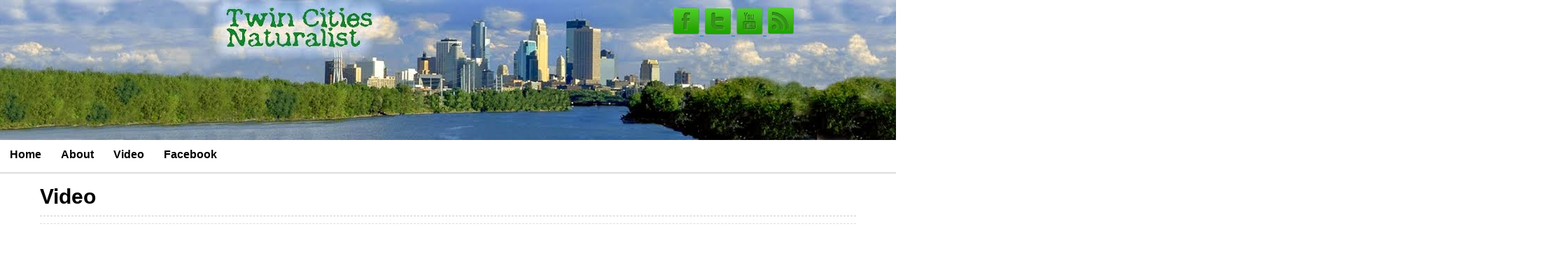

--- FILE ---
content_type: text/html; charset=UTF-8
request_url: http://www.twincitiesnaturalist.com/p/video.html
body_size: 16747
content:
<!DOCTYPE html>
<html xmlns='http://www.w3.org/1999/xhtml' xmlns:b='http://www.google.com/2005/gml/b' xmlns:data='http://www.google.com/2005/gml/data' xmlns:expr='http://www.google.com/2005/gml/expr'>
<head>
<link href='https://www.blogger.com/static/v1/widgets/2944754296-widget_css_bundle.css' rel='stylesheet' type='text/css'/>
<meta content='WIoVlozZHoCI4V4wF2NbsjPCBWX9LhNaFIDOMQxCAng' name='google-site-verification'/>
<link href='http://www.twincitiesnaturalist.com/' rel='canonical'/>
<meta content='IE=8, IE=9, IE=10' http-equiv='X-UA-Compatible'/>
<meta content='text/html; charset=UTF-8' http-equiv='Content-Type'/>
<meta content='blogger' name='generator'/>
<link href='http://www.twincitiesnaturalist.com/favicon.ico' rel='icon' type='image/x-icon'/>
<link href='http://www.twincitiesnaturalist.com/p/video.html' rel='canonical'/>
<link rel="alternate" type="application/atom+xml" title="Twin Cities Naturalist - Atom" href="http://www.twincitiesnaturalist.com/feeds/posts/default" />
<link rel="alternate" type="application/rss+xml" title="Twin Cities Naturalist - RSS" href="http://www.twincitiesnaturalist.com/feeds/posts/default?alt=rss" />
<link rel="service.post" type="application/atom+xml" title="Twin Cities Naturalist - Atom" href="https://www.blogger.com/feeds/6896212391193095248/posts/default" />
<!--Can't find substitution for tag [blog.ieCssRetrofitLinks]-->
<meta content='http://www.twincitiesnaturalist.com/p/video.html' property='og:url'/>
<meta content='Video' property='og:title'/>
<meta content='       ' property='og:description'/>
<meta content='https://lh3.googleusercontent.com/blogger_img_proxy/AEn0k_sFrMTbTjHSk_8XsMH7QwebZRIqIMGRflQI5SXoAxD7UanC-d7FbmKLZmuzvSEa2c4J1Uoe_Fiw6iX8hZf5wtXaGHyYzHPxyDfAvD6jeH0jo5Brmw=w1200-h630-n-k-no-nu' property='og:image'/>
<title>
Video
</title>
<meta charset='UTF-8'/>
<meta content='width=device-width, initial-scale=1, maximum-scale=1' name='viewport'/>
<style id='page-skin-1' type='text/css'><!--
/*
///////////////////////////////////////////////////////////////////
//  ATB Blogger Template--Modified for TwinCitiesNaturalist.com  //
///////////////////////////////////////////////////////////////////
*/
/*****************************************
reset.css
******************************************/
html, body, div, span, applet, object, iframe,
h1, h2, h3, h4, h5, h6, p, blockquote, pre,
a, abbr, acronym, address, big, cite, code,
del, dfn, em, font, img, ins, kbd, q, s, samp,
small, strike, strong, sub, sup, tt, var,
dl, dt, dd, ol, ul, li,
fieldset, form, label, legend,
table, caption, tbody, tfoot, thead, tr, th, td, figure {    margin: 0;    padding: 0;}
article,aside,details,figcaption,figure,
footer,header,hgroup,menu,nav,section {     display:block;}
table {    border-collapse: separate;    border-spacing: 0;}
caption, th, td {    text-align: left;    font-weight: normal;}
q:before, q:after {    content: "";}
sup{    vertical-align: super;    font-size:smaller;}
code{    font-family: 'Courier New', Courier, monospace;    font-size:12px;    color:#272727;}
::selection {  background: rgb(255,255,158);  color: #369;  }
::-moz-selection {  background: rgb(255,255,158);  color: #369;  }
a img{	border: none;}
ol, ul { padding: 10px 0 20px;  margin: 0 0 0 35px;  text-align: left;  }
ol li { list-style-type: decimal;  padding:0 0 5px;  }
ul li { list-style-type: disc;  padding: 0 0 5px;  }
ul ul, ol ol { padding: 0; }
h1, h2, h3, h4, h5, h6 { font-family: 'Helvetica Neue', Arial, sans-serif;, serif;  }
.post-body h1 { line-height: 30px; font-size: 40px; margin: 10px 0; }
.post-body h2 { font-size: 38px; line-height: 44px; border-bottom: 4px solid #4690B3;padding-bottom: 5px; margin: 10px 0; }
.post-body h3 {
font-size: 26px!important;  padding-bottom: 5px; margin: 10px 0;
background: #E3F0F2 url(https://blogger.googleusercontent.com/img/b/R29vZ2xl/AVvXsEjViarbrhHk60_ql-TkQYHixJWHzOJSuXBjFJVz06EVbaeQgxu1Bea86_oLTc2oCL6HjBWQLMtBFLeLPdm5qbm-yqcy98xP2RvxITiQx8t53LP48JZNCSIJMBHXiRp-Um02lnJUq93kNOBG/s1600/note.png) center no-repeat;
border: 1px solid #6CC;
background-position: 7px 50%;
padding: 10px 10px 10px 45px;
-moz-border-radius: 4px;
-webkit-border-radius: 4px;
}
.post-body h4 {
font-size: 24px; line-height: 36px; margin: 10px 0;
background: #004489!important;
color: #FCFCFC!important;
padding: 5px 10px;
margin: 20px 0px 10px 0px;
border: 2px dashed #FFF;
font-family: bebasregular, 'Yanone Kaffeesatz', sans-serif;
font-weight: normal;
line-height: 1.25;
text-shadow: 1px 2px 9px #000;
}
.post-body h4 a{
color: #fff;
}
.post-body h5 { font-size: 24px; line-height: 30px; margin: 10px 0;  }
.post-body h6 { font-size: 18px; line-height: 24px; margin: 10px 0;  }
/*****************************************
Global Links CSS
******************************************/
a {
color: #0084CE;
text-decoration: underline;
}
a:hover {
color: #0084CE;
text-decoration: none;
}
body{ background-color: #fff; height: 100%; padding: 0; font-family: 'Lora',Georgia,Serif; font-size: 18px; line-height: 29px;}
.clr { clear:both; float:none; }
/*****************************************
Wrappers
******************************************/
.ct-wrapper {    padding:0px 0px;  position:relative;    max-width:1280px;    margin: 0 auto;  }
.outer-wrapper {    background: #FFF;    position: relative;  margin: 6px 0; border-top: 2px solid #DDD; }
.header-wrapper {  background: #FFF;  display: inline-block;  float: left;  width: 100%; }
.main-wrapper {    width:auto;   padding-left: 20px; margin-right:20px;   }
#content {   position: relative;  width: 100%;  float: left;  }
.sidebar-wrapper {  width:0px!important;  float: right;  border: 1px solid white;  }
/**** Layout Styling CSS *****/
body#layout .header-wrapper { margin-top: = 40px; }
body#layout #header, body#layout .header-right { width: 50%; }
body#layout .outer-wrapper, body#layout .sidebar-wrapper, body#layout .ct-wrapper { margin: 0; padding: 0; }
/*****************************************
Pre Tags
******************************************/
pre{background:#AEF8FC;padding:5px;overflow:scroll;}
pre:hover{background:#fff;-webkit-box-shadow:0 0 5px rgba(0,0,0,.2);box-shadow:0 0 5px rgba(0,0,0,.2)}
pre{background:#AEF8FC;padding:5px;}
pre:hover{background:#fff;-webkit-box-shadow:0 0 5px rgba(0,0,0,.2);box-shadow:0 0 5px rgba(0,0,0,.2)}
/*****************************************
Header CSS
******************************************/
#header{ float:left; width: auto; }
#header-inner{width: 100%; height: 200px; overflow: hidden;}
#header h1 { color: #4690B3;  font-size: 70px; text-transform: capitalize;  line-height: 50px;  text-shadow: 1px 1px 1px #000000;  }
#header h1 a, #header h1 a:hover {  color: #4690B3;  }
#header p.description{  color: #333;  font-size: 12px;  font-style: italic;  margin: 0 0 0 35px;  padding: 0;  text-transform:capitalize;  }
#header img{ left: 50%; margin-left: -700px; position: relative; z-index:1;}
/***** Header Right CSS *****/
.header-right {position:absolute; top: 10px; left: 75%;z-index:2;}
.header-right .widget-content {margin-top: 20px; }
/*****************************************
Main Menu CSS
******************************************/
/*-----Responsive Drop Down Menu by MBT ----*/
#menu{
background: #FFFFFF url() repeat-x;;
color: #000000;
height: 40px;
/*border-bottom: 2px solid #DDD;*/
}
#menu ul,#menu li{margin:0 auto;padding:0 0;list-style:none}
#menu ul{height:45px;width:100%}
#menu li{float:left;display:inline;position:relative;font:bold 0.9em Arial;}
#menu a{display: block;
line-height: 40px;
padding: 0 14px;
text-decoration: none;
color: #000000;
}
#menu li a:hover{
color: #E4E4E4;
-webkit-transition: all .1s ease-in-out;
-moz-transition: all .1s ease-in-out;
-ms-transition: all .1s ease-in-out;
-o-transition: all .1s ease-in-out;
transition: all .1s ease-in-out;
background: #004489;
}
#menu input{display:none;margin:0 0;padding:0 0;width:80px;height:30px;opacity:0;cursor:pointer}
#menu label{font:bold 30px Arial;display:none;width:35px;height:36px;line-height:36px;text-align:center}
#menu label span{font-size:16px;position:absolute;left:35px}
#menu ul.menus{
height: auto;
overflow: hidden;
width: 170px;
background: #004489;
position: absolute;
z-index: 99;
display: none;
}
#menu ul.menus li{
display: block;
width: 100%;
font:normal 0.8em Arial;
text-transform: none;
text-shadow: none;
border-bottom: 1px dashed #31AFDB;
}
#menu ul.menus a{
color: #FFF;
line-height: 35px;
}
#menu li:hover ul.menus{display:block}
#menu ul.menus a:hover{
background: #414141;
color: #FFF;
-webkit-transition: all .1s ease-in-out;
-moz-transition: all .1s ease-in-out;
-ms-transition: all .1s ease-in-out;
-o-transition: all .1s ease-in-out;
transition: all .1s ease-in-out;
}
@media screen and (max-width: 500px){
#menu{position:relative}
#menu ul{background:#DDD;position:absolute;top:45px;right:0;left:0;z-index:3;height:auto;display:none;text-align:left}
#menu ul.menus{width:100%;position:static;padding-left:20px}
#menu li{display:block;float:none;width:auto; font:normal 0.8em Arial;}
#menu input,#menu label{position:absolute;top:0;left:0;display:block}
#menu input{z-index:4}
#menu input:checked + label{color:black}
#menu input:checked ~ ul{display:block}
}
/*****************************************
/*****************************************
Blog Post CSS
******************************************/
.post{  padding: 5px 3%;  margin: 10px 0;  }
.post-title {   font-size: 30px;  line-height: 35px;  text-decoration:none;  border-bottom: 1px dashed #ccc;  margin: 0 0 10px;  padding: 0 0 10px;  }
.post-title a{text-decoration:none;  color:#666;  }
.post-title a:hover{ color: #4690B3; }
.post-body {  font-size:16px;  font-weight: normal;  padding: 0;    margin:0;    line-height:29px;    word-wrap:break-word;  }
.post-header {  color: #999999;  font-family: Verdana,Arial,Tahoma,sans-serif;  font-size: 12px;  }
.post-header a {  font-style: italic;  }
.rmlink {  float: right;  line-height: normal;  }
.home-link { display:none;}
#blog-pager-newer-link {display: block;  float: none;  padding: 5px 5px 5px 50px;  text-align: left;}
#blog-pager-newer-link:before { content:"NEXT POST:"; font-size: 10px; letter-spacing: 2px;}
#blog-pager-older-link {display: block;  float: none;  padding: 5px 5px 5px 50px;  text-align: left;}
#blog-pager-older-link:before { content:"PREVIOUS POST:"; font-size: 10px; letter-spacing: 2px;}
#blog-pager { border-top: 1px solid #eee; padding: 2em 0; margin: 0; font-size: 16px; line-height: normal; }
.showpageOf {  display:none;  }
.showpageNum a, .showpage a { margin:0 4px; }
.showpagePoint { margin: 0 2px 0 0; }
/*****************************************
Post Highlighter CSS
******************************************/
blockquote {
margin:0px 0px 0px 0px;padding:10px;
background: #ffffa0;
border: 1px solid #e5e597;
}
/*****************************************
Custom Widget CSS
******************************************/
/***** Popular Post *****/
.popular-posts ul {  padding-left: 0;  }
.popular-posts ul li {  border-bottom: 1px dashed #ccc;  list-style: none outside none !important;  margin-left: 0 !important;  overflow: hidden;  padding: 10px 0 !important;  transition: all 0.25s linear 0s;  }
.popular-posts ul li:hover {  padding-left: 10px !important;  }
.sidebar-wrapper .popular-posts ul li:hover {  background: #f0f0f0;  }
.PopularPosts .item-thumbnail img {  display: block;  float: left;  height: 50px;  margin-right: 8px;  width: 50px;  }
/***** Form CSS *****/
input {  color: #333;  font-family: 'Lora', Georgia, "Times New Roman", Times;  margin-top: 10px;width:90%;  }
select, textarea {  -moz-box-shadow: inset 0 1px 2px 1px #eee;  -webkit-box-shadow: inset 0 1px 2px 1px #eee;  background: #fff;  border: 1px solid #bbb;  box-shadow: inset 0 1px 1px 1px #eee;  color: #bbb;  font-family: Verdana, Arial, Tahoma, sans-serif;  font-size: 9px;  margin: 0 2px 0 0;  padding: 12px 15px;  text-transform: uppercase;  vertical-align: middle; width:90%;  }
textarea {  color: #333;  font-family: 'Lora', Georgia, "Times New Roman", Times;  font-size: 12px;  text-transform: none;  }
/***** Button CSS *****/
.rmlink a, .showpageNum a, .showpage a, .showpagePoint {
background: #4690b3;
background: -moz-linear-gradient(top, #4690b3 0%, #004489 100%);
background: -webkit-gradient(linear, left top, left bottom, color-stop(0%,#4690b3), color-stop(100%,#004489));
background: -webkit-linear-gradient(top, #4690b3 0%,#004489 100%);
background: -o-linear-gradient(top, #4690b3 0%,#004489 100%);
background: -ms-linear-gradient(top, #4690b3 0%,#004489 100%);
background: linear-gradient(top, #4690b3 0%,#004489 100%);
border-width: 1px 0;  border-color: #3e89ad #357ea0 #2c7191;  border-style: solid; text-shadow: 0 1px 0 #1d4a5f;  -webkit-box-shadow: inset 0 1px 0 #78afce;  -moz-box-shadow: inset 0 1px 0 #78afce;  box-shadow: inset 0 1px 0 #78afce;
-moz-border-radius: 3px;  -webkit-border-radius: 3px;  border-radius: 3px;  color: #fff;  cursor: pointer;  font-family: Verdana, Arial, Tahoma, sans-serif;  font-size: 11px;  font-weight: bold;  padding: 12px 15px;  text-decoration: none;  text-transform: uppercase;  display: inline-block;  }
input:hover[type="button"],
input:hover[type="submit"], .rmlink a:hover, .showpageNum a:hover, .showpage a:hover, .showpagePoint {
background: #004489;
background: -moz-linear-gradient(top, #004489 0%, #4690b3 100%);
background: -webkit-gradient(linear, left top, left bottom, color-stop(0%,#004489), color-stop(100%,#4690b3));
background: -webkit-linear-gradient(top, #004489 0%,#4690b3 100%);
background: -o-linear-gradient(top, #004489 0%,#4690b3 100%);
background: -ms-linear-gradient(top, #004489 0%,#4690b3 100%);
background: linear-gradient(top, #004489 0%,#4690b3 100%);
border-color: #3e89ad #357ea0 #2c7191;
color: #fff;    text-decoration: none;  }
/***** Profile Widget CSS *****/
.Profile img { border:1px solid #cecece; background:#fff; float:left; margin:5px 10px 5px 0; padding:5px;  -webkit-border-radius: 50px;	-moz-border-radius: 50px;	border-radius: 50px; }
.profile-data { color:#999999; font:bold 20px/1.6em Arial,Helvetica,Tahoma,sans-serif; font-variant:small-caps; margin:0; text-transform:capitalize;}
.profile-datablock { margin:0.5em 0;}
.profile-textblock { line-height:1.6em; margin:0.5em 0;}
a.profile-link { clear:both; display:block; font:80% monospace; padding:10px 0; text-align:center; text-transform:capitalize;}
/*****************************************
Sidebar CSS
******************************************/
.sidebar{  margin: 0;  padding: 0;  display: block;  }
.sidebar h2 {font-size: 25px;  font-weight: bold;  margin-bottom: 12px;  text-transform: none;  }
.sidebar .widget{  clear: both;  font-size: 16px;  line-height: 26px;  margin-bottom: 25px;  }
.sidebar ul{ margin:0; padding:0; list-style:none; }
.sidebar li{  margin: 0 0 0 15px;  padding: 0 0 5px;  text-transform: capitalize;  }
/*****************************************
Footer Top
******************************************/
.footer-top {  border-top:1px solid #555;   padding: 15px;   background: #111111;  text-shadow: 1px 1px #000000;  color: #999;  font-size: 90%;  }
.footer-top .attribution{  float:right;  }
.footer-top .attribution a { font-style: italic; }
#footer a, .footer-top a { text-decoration:none; color: #BBBBBB;  }
#footer a:hover, .footer-top a:hover {text-decoration:underline;  color: #D4D4D4;  }
/*****************************************
Back to top
******************************************/
#backtotop { float:right; background:url(https://blogger.googleusercontent.com/img/b/R29vZ2xl/AVvXsEh_cIjWO8gEp4kQT5Y-KzGxtoWZbxhDb1ZHr7KMqu3G9t4PaTJ3zUJ8-Kc7rOvSCpuOhPqEuFFrdOoMvNJLK_CtxPFMUr657KdiveZuJhl6c8Q6n9F9ZzlN6_AzOiQGAA8UbpwfTwHZ_I0a/s1600/back-top.png) no-repeat right; padding-right:26px; }
#backtotop  a, #backtotop  a:hover {text-decoration:none; display:block; }
#backtotop p { color:#fff; text-shadow: 1px 1px 1px #000; margin-top:0px; }
/*****************************************
Footer CSS
******************************************/
#footer {  background: url(https://blogger.googleusercontent.com/img/b/R29vZ2xl/AVvXsEjysgOHBMVQN-ZEoEKp3V-rjf7VLm9uvlYq38EIoufZszZjFaqUd5vRLIrFvPE9XW2rnB2zu7cVV0OFjdtntp-yBMhimMU89gPFTqc3DhqhElzkt0ruatCJKMOfB0yGHNszFTMIYOoCThn5/s1600/lower.png) repeat; border-bottom: 1px solid #222222;  -webkit-box-shadow: 0 1px 4px #222222 inset;  -moz-box-shadow: 0 1px 4px #222222 inset;  box-shadow: 0 1px 4px #222222 inset;  text-shadow: 1px 1px #000000;  width: 100%; color: #bdbdbd; }
.footer {  float: left;  width: 25%;  }
.footer h2 {
font-size: 19px;
letter-spacing: 1px;
color: #FFF;
text-shadow: 1px 1px 1px #000;
background: url(https://blogger.googleusercontent.com/img/b/R29vZ2xl/AVvXsEg4mEg7jsrK1pr-nGqdaNfOL7-AiUdileyPX7UzXj_84hc1gCmyf_Y1Dc85Mc29rZyrOz-0uRNXzV5sZWoIw9C-2ajjq6JNVKrTW89QpF4x2kDyU6WS9pSlRjezYbMEXShLYn2GMtB7pkcN/s1600/footer-line.png) repeat-x bottom;
padding-bottom: 6px;
margin-bottom: 20px;
font-family: 'Yanone Kaffeesatz', sans-serif;
text-transform: uppercase;
border: 0px !important;
}
.footer .widget{  clear: both;  font-size: 16px;  line-height: 26px;  margin: 15px 25px 25px; width:90%;  }
.footer ul{ margin:0; padding:0; list-style:none; }
.footer li{  margin: 0 0 0 15px;  padding: 0 0 5px;  text-transform: capitalize;  }
.footer-credits {  border-top:1px solid #555;   padding: 15px;   background: #111111;  text-shadow: 1px 1px #000000;  color: #999;  font-size: 80%;  }
.footer-credits .attribution{  float:right;  }
.footer-credits .attribution a { font-style: italic; }
#footer a, .footer-credits a {text-decoration:none;   color: #BBBBBB;  }
#footer a:hover, .footer-credits a:hover {text-decoration:underline;   color: #D4D4D4;  }
/*****************************************
Comments CSS
******************************************/
.comments {  padding-top: 30px;  clear:both;  margin: 0 0 0 20px;  }
.comments h4 {  font-size: 25px;  line-height: 30px;  padding: 0;  text-transform: capitalize;  }
#comments-block .avatar-image-container.avatar-stock img{  border-width:0;  padding:1px;  }
#comments-block .avatar-image-container{    height:37px;    left:-45px;    position:absolute;    width:37px;  }
#comments-block.avatar-comment-indent{  margin-left:45px;  position:relative;  }
#comments-block.avatar-comment-indent dd{  margin-left:0;  }
iframe.avatar-hovercard-iframe{  border:0 none;  padding:0;  width:25em;  height:9.4em;  margin:.5em;  }
.comments .comments-content{  margin-bottom:16px;  }
.comments .continue, .comments .comment .comment-actions {  display: block;  text-align: right;  }
.comments .continue a, .comments .comment .comment-actions a{  padding: 0 7px;  font-family: 'Bree Serif', serif; }
.comments .continue a:hover, .comments .comment .comment-actions a:hover{  text-decoration: none;  }
.comments .comments-content .comment-thread ol{  margin:20px 0 0 -10px;  overflow:hidden;}
.comments .comments-content .inline-thread{    padding:0;}
.comments .comments-content .comment-thread:empty{    display:none}
.comments .comments-content .comment-replies{    margin-left:0px;margin-top:0px;}
.comments .comments-content .comment:first-child{padding-top:4px}
.comments .comments-content .comment:last-child {border-bottom: 1px solid #DDDDDD;  padding-bottom:0;  }
.comments .comments-content .comment-body{position:relative}
.comments .comments-content .user a {   font-style: normal;  font-weight: bold;  text-transform: capitalize; }
.comments .comments-content .icon.blog-author {display:inline-block;height:18px;margin:0 0 -4px 6px;width:18px}
.comments .comments-content .datetime {  display: block;  line-height: 21px; margin-left: 0px;  }
.comments .comments-content .datetime a {  color: #333;  font-size: 14px;  }
.comments .comments-content .datetime a:hover {  text-decoration:none; }
.comments .comments-content .comment-header {  margin: 0;  min-height: 40px;  padding: 10px;   position: relative;  }
.comments .comments-content .comment-content{  margin: 0;  padding: 0 10px 10px 10px;  position: relative;  }
.comments .comments-content .owner-actions {position:absolute;right:0;top:0}
.comments .comments-replybox { border:none;height:250px;width:100%}
.comments .comment-replybox-single { margin-left:4px;margin-top:5px}
.comments .comment-replybox-thread {  margin: 5px 0 5px 15px;  }
.comments .comments-content .loadmore a { display:block;padding:10px 16px;text-align:center}
.comments .thread-toggle { cursor:pointer;display:none;}
.comments .continue{   float: right;  cursor:pointer;  display:inline-block;  }
.comments .continue a{  display:block;  font-weight: normal;  margin: 0 15px 0 0;  }
.comments .comments-content .loadmore{cursor:pointer;margin-top:3em;max-height:3em}
.comments .comments-content .loadmore.loaded{max-height:0;opacity:0;overflow:hidden}
.comments .thread-chrome.thread-collapsed{display:none}
.comments .thread-toggle .thread-arrow{display:inline-block;height:6px;margin:.3em;overflow:visible;padding-right:4px;width:7px}
.comments .thread-expanded .thread-arrow{background:url("[data-uri]") no-repeat scroll 0 0 transparent}
.comments .thread-collapsed .thread-arrow{background:url("[data-uri]") no-repeat scroll 0 0 transparent}
.comments .avatar-image-container {  float: right;  padding: 0;  margin: 0;  max-height:55px;  width:55px;  }
.comments .avatar-image-container img {  display: block;  max-width: 55px;  width: 55px;  border-radius: 27.5px;  -moz-border-radius: 27.5px;  -o-border-radius: 27.5px;  -webkit-border-radius: 27.5px;  }
.comments .comment-block {  margin-left: 0px;  position: relative;  }
.comments .comments-content .comment {  background: #fff;  border: 1px solid #DDDDDD;  list-style: none outside none;  margin: 0 25px 15px 10px;  padding: 10px !important; }
.comments .comments-content .comment:nth-child(even) {  background: #F9F9F9;  }
/*****************************************
Responsive styles
******************************************/
@media screen and (max-width: 2800px) {
#header, .header-right { float: none; width: 100%; }
.header-right .widget-content { margin: 0; }
}
@media screen and (max-width: 960px) {
.nav-menu ul { text-align: center; }
.nav-menu ul li { float: none; }
}
@media screen and (max-width: 768px){
#header img{ left: 0%; margin-left: -360px;}
#header p.description { margin: 0; }
#comment-editor { margin:10px; }
.footer { width: 50%; }
}
@media screen and (max-width: 500px){
.inner {height:100px;}
/*.ct-wrapper {height:100px;}*/
#header{height:100px;}
.main-wrapper {height:100px;}
#header img{ left: 0%; margin-left: -180px; height:100px;}
.header-right {position:absolute; top: 50px; left: 0%; right:80%; z-index:2;}
.footer { width: 100%; }
}
@media screen and (max-width: 420px){
.comments .comments-content .datetime{    display:block;    float:none;    }
.comments .comments-content .comment-header {    height:70px;    }
}
@media screen and (max-width: 320px){
.footer { width: 100%; }
.ct-wrapper{ padding:0; }
.post-body img{  max-width: 230px; }
.comments .comments-content .comment-replies {    margin-left: 0;    }
}
/*****************************************
Hiding Header Date and Feed Links
******************************************/
h2.date-header{display:none;}
/* Code For Author Box */
.about-author {
width : 98%;
overflow : hidden;
margin:10px 0px;
border:0px;
}
.about-author img {
width:70px;
padding:3px;
border:1px solid #ddd;
margin:0px 5px 0px 0px;
}
.about-author h6{
font-family: verdana !important;
font-size: 150% !important;
margin: 9px 0px !important;
color: #111 !important;
border-bottom: 2px solid #111 !important;
border-top: 0px !important;
}
.about-author p {
margin:0px;
text-align:justify;
color:#111;
}
/* Hreview Plugin */
.tth_box_right {
float: right;
margin: 0 0 10px 10px;
}
.tth_rating_container_default {
border: 1px solid #E0E0E0;
border-radius: 3px 3px 3px 3px;
font-size: 14px;
line-height: 20px;
width: 300px;
font-family: georgia;
}
#content_box #content .format_text {
color: #000000;
font-family: georgia;
}
#tth_rating {
background: none repeat scroll 0 0 #F6F6F6;
border: 2px solid white;
border-radius: 3px 3px 3px 3px;
clear: both;
overflow: hidden;
padding: 10px;
}
.tth_rating_container_default {
font-size: 14px;
line-height: 20px;
}
.tth_rating_container_default {
font-size: 14px;
line-height: 20px;
}
#tth_rating .review_screenshot {
display: block;
margin: 10px auto;
}
#tth_rating div.hr {
background: none repeat scroll 0 0 #E0E0E0;
height: 1px;
margin: 5px 0;
}
#tth_rating dd {
margin-bottom: 0 !important;
margin-left: 15px;
}
#tth_rating dt, #tth_rating dd {
float: left;
font-weight: normal;
}
.format_text dd {
margin-bottom: 1.5em;
}
.result {
text-indent: -9999px;
}
.tth_rating {
background: url("https://blogger.googleusercontent.com/img/b/R29vZ2xl/AVvXsEjOpx4NZCH_isa_PJvzH2QM12LMI0x1EC35cgFoCqZkQyXmt9eFAK1jizQyk6NDQEyoyglblXjQSHzlRZSI5eRJwwF_4lqKpfr0eOrZpKjTQ7iK641mdrmLTv_DZUUXO5czAr0aeikee64/s320/stars.png") repeat-x scroll 0 -16px transparent;
height: 16px;
position: relative;
width: 80px;
}
.tth_rating .result {
background: url("https://blogger.googleusercontent.com/img/b/R29vZ2xl/AVvXsEjOpx4NZCH_isa_PJvzH2QM12LMI0x1EC35cgFoCqZkQyXmt9eFAK1jizQyk6NDQEyoyglblXjQSHzlRZSI5eRJwwF_4lqKpfr0eOrZpKjTQ7iK641mdrmLTv_DZUUXO5czAr0aeikee64/s320/stars.png") repeat-x scroll 0 0 transparent;
height: 16px;
left: 0;
position: absolute;
text-indent: -9999px;
top: 0;
z-index: 102;
}
.ar_button {
background: url("https://blogger.googleusercontent.com/img/b/R29vZ2xl/AVvXsEiTnzv_1CgBIwiw_4nigRPLiCucFh86DigWwZ0IVTSij3iZLNcwjln3UZWcQcRV8HsVUMHmdChnJOPWVH2PP69BqaAr52_uRzUcJDW0fONNIZiEU3LpVhLx8cAhmQTowsxbgmZkxOb6pds/s320/bg_button.png") repeat-x scroll center bottom #777777;
border: medium none;
border-radius: 3px 3px 3px 3px;
color: #FFFFFF !important;
cursor: pointer;
display: inline;
font-weight: bold;
padding: 5px 10px;
text-decoration: none !important;
text-shadow: 1px 1px #666666;
}
.ar_button:hover {
background-position: 0 center;
}
.ar_button:active {
background-position: 0 top;
padding: 6px 10px 4px;
position: relative;
top: 1px;
}
.ar_button.ar_red {
background-color: #E50000;
}
#tth_rating dl {
margin-top: 1px;
}
/* The three buttons sizes */
.button.big { font-size:30px;}
.button.medium { font-size:18px;}
.button.small { font-size:13px;}
/* BlueButton */
.blue.button{
color:#0f4b6d !important;
border:1px solid #84acc3 !important;
background-color: #48b5f2;
background-image: url('https://blogger.googleusercontent.com/img/b/R29vZ2xl/AVvXsEhl3mpqPfdDs34to8jMzPbiZRKYxO0Co_j7Dly2Qo35GAxKItHoID-imOr7gKqZrl5N7MYW3HutLy42rf3m74QSXsdntttvnmUJADlj0XyWnLMdpyMQuX_qwO3s_GvwKZMcVdK4IPPlMHWJ/s144/button_bg.png'), url('https://blogger.googleusercontent.com/img/b/R29vZ2xl/AVvXsEhl3mpqPfdDs34to8jMzPbiZRKYxO0Co_j7Dly2Qo35GAxKItHoID-imOr7gKqZrl5N7MYW3HutLy42rf3m74QSXsdntttvnmUJADlj0XyWnLMdpyMQuX_qwO3s_GvwKZMcVdK4IPPlMHWJ/s144/button_bg.png'),
-moz-radial-gradient( center bottom, circle,
rgba(89,208,244,1) 0,rgba(89,208,244,0) 100px),
-moz-linear-gradient(#4fbbf7, #3faeeb);
background-image: url('https://blogger.googleusercontent.com/img/b/R29vZ2xl/AVvXsEhl3mpqPfdDs34to8jMzPbiZRKYxO0Co_j7Dly2Qo35GAxKItHoID-imOr7gKqZrl5N7MYW3HutLy42rf3m74QSXsdntttvnmUJADlj0XyWnLMdpyMQuX_qwO3s_GvwKZMcVdK4IPPlMHWJ/s144/button_bg.png'), url('https://blogger.googleusercontent.com/img/b/R29vZ2xl/AVvXsEhl3mpqPfdDs34to8jMzPbiZRKYxO0Co_j7Dly2Qo35GAxKItHoID-imOr7gKqZrl5N7MYW3HutLy42rf3m74QSXsdntttvnmUJADlj0XyWnLMdpyMQuX_qwO3s_GvwKZMcVdK4IPPlMHWJ/s144/button_bg.png'),
-webkit-gradient( radial, 50% 100%, 0, 50% 100%, 100,
from(rgba(89,208,244,1)), to(rgba(89,208,244,0))),
-webkit-gradient(linear, 0% 0%, 0% 100%, from(#4fbbf7), to(#3faeeb));
}
.blue.button:hover{
background-color:#63c7fe;
background-image: url('https://blogger.googleusercontent.com/img/b/R29vZ2xl/AVvXsEhl3mpqPfdDs34to8jMzPbiZRKYxO0Co_j7Dly2Qo35GAxKItHoID-imOr7gKqZrl5N7MYW3HutLy42rf3m74QSXsdntttvnmUJADlj0XyWnLMdpyMQuX_qwO3s_GvwKZMcVdK4IPPlMHWJ/s144/button_bg.png'), url('https://blogger.googleusercontent.com/img/b/R29vZ2xl/AVvXsEhl3mpqPfdDs34to8jMzPbiZRKYxO0Co_j7Dly2Qo35GAxKItHoID-imOr7gKqZrl5N7MYW3HutLy42rf3m74QSXsdntttvnmUJADlj0XyWnLMdpyMQuX_qwO3s_GvwKZMcVdK4IPPlMHWJ/s144/button_bg.png'),
-moz-radial-gradient( center bottom, circle,
rgba(109,217,250,1) 0,rgba(109,217,250,0) 100px),
-moz-linear-gradient(#63c7fe, #58bef7);
background-image: url('https://blogger.googleusercontent.com/img/b/R29vZ2xl/AVvXsEhl3mpqPfdDs34to8jMzPbiZRKYxO0Co_j7Dly2Qo35GAxKItHoID-imOr7gKqZrl5N7MYW3HutLy42rf3m74QSXsdntttvnmUJADlj0XyWnLMdpyMQuX_qwO3s_GvwKZMcVdK4IPPlMHWJ/s144/button_bg.png'), url('https://blogger.googleusercontent.com/img/b/R29vZ2xl/AVvXsEhl3mpqPfdDs34to8jMzPbiZRKYxO0Co_j7Dly2Qo35GAxKItHoID-imOr7gKqZrl5N7MYW3HutLy42rf3m74QSXsdntttvnmUJADlj0XyWnLMdpyMQuX_qwO3s_GvwKZMcVdK4IPPlMHWJ/s144/button_bg.png'),
-webkit-gradient( radial, 50% 100%, 0, 50% 100%, 100,
from(rgba(109,217,250,1)), to(rgba(109,217,250,0))),
-webkit-gradient(linear, 0% 0%, 0% 100%, from(#63c7fe), to(#58bef7));
}
/* Green Button */
.green.button{
color:#345903 !important;
border:1px solid #96a37b !important;
background-color: #79be1e;
background-image:url('https://blogger.googleusercontent.com/img/b/R29vZ2xl/AVvXsEhl3mpqPfdDs34to8jMzPbiZRKYxO0Co_j7Dly2Qo35GAxKItHoID-imOr7gKqZrl5N7MYW3HutLy42rf3m74QSXsdntttvnmUJADlj0XyWnLMdpyMQuX_qwO3s_GvwKZMcVdK4IPPlMHWJ/s144/button_bg.png'), url('https://blogger.googleusercontent.com/img/b/R29vZ2xl/AVvXsEhl3mpqPfdDs34to8jMzPbiZRKYxO0Co_j7Dly2Qo35GAxKItHoID-imOr7gKqZrl5N7MYW3HutLy42rf3m74QSXsdntttvnmUJADlj0XyWnLMdpyMQuX_qwO3s_GvwKZMcVdK4IPPlMHWJ/s144/button_bg.png'), -moz-radial-gradient(center bottom, circle, rgba(162,211,30,1) 0,rgba(162,211,30,0) 100px),-moz-linear-gradient(#82cc27, #74b317);
background-image:url('https://blogger.googleusercontent.com/img/b/R29vZ2xl/AVvXsEhl3mpqPfdDs34to8jMzPbiZRKYxO0Co_j7Dly2Qo35GAxKItHoID-imOr7gKqZrl5N7MYW3HutLy42rf3m74QSXsdntttvnmUJADlj0XyWnLMdpyMQuX_qwO3s_GvwKZMcVdK4IPPlMHWJ/s144/button_bg.png'), url('https://blogger.googleusercontent.com/img/b/R29vZ2xl/AVvXsEhl3mpqPfdDs34to8jMzPbiZRKYxO0Co_j7Dly2Qo35GAxKItHoID-imOr7gKqZrl5N7MYW3HutLy42rf3m74QSXsdntttvnmUJADlj0XyWnLMdpyMQuX_qwO3s_GvwKZMcVdK4IPPlMHWJ/s144/button_bg.png'), -webkit-gradient(radial, 50% 100%, 0, 50% 100%, 100, from(rgba(162,211,30,1)), to(rgba(162,211,30,0))),-webkit-gradient(linear, 0% 0%, 0% 100%, from(#82cc27), to(#74b317));
}
.green.button:hover{
background-color:#89d228;
background-image:url('https://blogger.googleusercontent.com/img/b/R29vZ2xl/AVvXsEhl3mpqPfdDs34to8jMzPbiZRKYxO0Co_j7Dly2Qo35GAxKItHoID-imOr7gKqZrl5N7MYW3HutLy42rf3m74QSXsdntttvnmUJADlj0XyWnLMdpyMQuX_qwO3s_GvwKZMcVdK4IPPlMHWJ/s144/button_bg.png'), url('https://blogger.googleusercontent.com/img/b/R29vZ2xl/AVvXsEhl3mpqPfdDs34to8jMzPbiZRKYxO0Co_j7Dly2Qo35GAxKItHoID-imOr7gKqZrl5N7MYW3HutLy42rf3m74QSXsdntttvnmUJADlj0XyWnLMdpyMQuX_qwO3s_GvwKZMcVdK4IPPlMHWJ/s144/button_bg.png'), -moz-radial-gradient(center bottom, circle, rgba(183,229,45,1) 0,rgba(183,229,45,0) 100px),-moz-linear-gradient(#90de31, #7fc01e);
background-image:url('https://blogger.googleusercontent.com/img/b/R29vZ2xl/AVvXsEhl3mpqPfdDs34to8jMzPbiZRKYxO0Co_j7Dly2Qo35GAxKItHoID-imOr7gKqZrl5N7MYW3HutLy42rf3m74QSXsdntttvnmUJADlj0XyWnLMdpyMQuX_qwO3s_GvwKZMcVdK4IPPlMHWJ/s144/button_bg.png'), url('https://blogger.googleusercontent.com/img/b/R29vZ2xl/AVvXsEhl3mpqPfdDs34to8jMzPbiZRKYxO0Co_j7Dly2Qo35GAxKItHoID-imOr7gKqZrl5N7MYW3HutLy42rf3m74QSXsdntttvnmUJADlj0XyWnLMdpyMQuX_qwO3s_GvwKZMcVdK4IPPlMHWJ/s144/button_bg.png'), -webkit-gradient(radial, 50% 100%, 0, 50% 100%, 100, from(rgba(183,229,45,1)), to(rgba(183,229,45,0))),-webkit-gradient(linear, 0% 0%, 0% 100%, from(#90de31), to(#7fc01e));
}
/* Orange Button */
.orange.button{
color:#693e0a !important;
border:1px solid #bea280 !important;
background-color: #e38d27;
background-image:url('https://blogger.googleusercontent.com/img/b/R29vZ2xl/AVvXsEhl3mpqPfdDs34to8jMzPbiZRKYxO0Co_j7Dly2Qo35GAxKItHoID-imOr7gKqZrl5N7MYW3HutLy42rf3m74QSXsdntttvnmUJADlj0XyWnLMdpyMQuX_qwO3s_GvwKZMcVdK4IPPlMHWJ/s144/button_bg.png'), url('https://blogger.googleusercontent.com/img/b/R29vZ2xl/AVvXsEhl3mpqPfdDs34to8jMzPbiZRKYxO0Co_j7Dly2Qo35GAxKItHoID-imOr7gKqZrl5N7MYW3HutLy42rf3m74QSXsdntttvnmUJADlj0XyWnLMdpyMQuX_qwO3s_GvwKZMcVdK4IPPlMHWJ/s144/button_bg.png'), -moz-radial-gradient(center bottom, circle, rgba(232,189,45,1) 0,rgba(232,189,45,0) 100px),-moz-linear-gradient(#f1982f, #d4821f);
background-image:url('https://blogger.googleusercontent.com/img/b/R29vZ2xl/AVvXsEhl3mpqPfdDs34to8jMzPbiZRKYxO0Co_j7Dly2Qo35GAxKItHoID-imOr7gKqZrl5N7MYW3HutLy42rf3m74QSXsdntttvnmUJADlj0XyWnLMdpyMQuX_qwO3s_GvwKZMcVdK4IPPlMHWJ/s144/button_bg.png'), url('https://blogger.googleusercontent.com/img/b/R29vZ2xl/AVvXsEhl3mpqPfdDs34to8jMzPbiZRKYxO0Co_j7Dly2Qo35GAxKItHoID-imOr7gKqZrl5N7MYW3HutLy42rf3m74QSXsdntttvnmUJADlj0XyWnLMdpyMQuX_qwO3s_GvwKZMcVdK4IPPlMHWJ/s144/button_bg.png'), -webkit-gradient(radial, 50% 100%, 0, 50% 100%, 100, from(rgba(232,189,45,1)), to(rgba(232,189,45,0))),-webkit-gradient(linear, 0% 0%, 0% 100%, from(#f1982f), to(#d4821f));
}
.orange.button:hover{
background-color:#ec9732;
background-image:url('https://blogger.googleusercontent.com/img/b/R29vZ2xl/AVvXsEhl3mpqPfdDs34to8jMzPbiZRKYxO0Co_j7Dly2Qo35GAxKItHoID-imOr7gKqZrl5N7MYW3HutLy42rf3m74QSXsdntttvnmUJADlj0XyWnLMdpyMQuX_qwO3s_GvwKZMcVdK4IPPlMHWJ/s144/button_bg.png'), url('https://blogger.googleusercontent.com/img/b/R29vZ2xl/AVvXsEhl3mpqPfdDs34to8jMzPbiZRKYxO0Co_j7Dly2Qo35GAxKItHoID-imOr7gKqZrl5N7MYW3HutLy42rf3m74QSXsdntttvnmUJADlj0XyWnLMdpyMQuX_qwO3s_GvwKZMcVdK4IPPlMHWJ/s144/button_bg.png'), -moz-radial-gradient(center bottom, circle, rgba(241,192,52,1) 0,rgba(241,192,52,0) 100px),-moz-linear-gradient(#f9a746, #e18f2b);
background-image:url('https://blogger.googleusercontent.com/img/b/R29vZ2xl/AVvXsEhl3mpqPfdDs34to8jMzPbiZRKYxO0Co_j7Dly2Qo35GAxKItHoID-imOr7gKqZrl5N7MYW3HutLy42rf3m74QSXsdntttvnmUJADlj0XyWnLMdpyMQuX_qwO3s_GvwKZMcVdK4IPPlMHWJ/s144/button_bg.png'), url('https://blogger.googleusercontent.com/img/b/R29vZ2xl/AVvXsEhl3mpqPfdDs34to8jMzPbiZRKYxO0Co_j7Dly2Qo35GAxKItHoID-imOr7gKqZrl5N7MYW3HutLy42rf3m74QSXsdntttvnmUJADlj0XyWnLMdpyMQuX_qwO3s_GvwKZMcVdK4IPPlMHWJ/s144/button_bg.png'), -webkit-gradient(radial, 50% 100%, 0, 50% 100%, 100, from(rgba(241,192,52,1)), to(rgba(241,192,52,0))),-webkit-gradient(linear, 0% 0%, 0% 100%, from(#f9a746), to(#e18f2b));
}
/* Orange Button */
.gray.button{
color:#525252 !important;
border:1px solid #a5a5a5 !important;
background-color: #a9adb1;
background-image:url('https://blogger.googleusercontent.com/img/b/R29vZ2xl/AVvXsEhl3mpqPfdDs34to8jMzPbiZRKYxO0Co_j7Dly2Qo35GAxKItHoID-imOr7gKqZrl5N7MYW3HutLy42rf3m74QSXsdntttvnmUJADlj0XyWnLMdpyMQuX_qwO3s_GvwKZMcVdK4IPPlMHWJ/s144/button_bg.png'), url('https://blogger.googleusercontent.com/img/b/R29vZ2xl/AVvXsEhl3mpqPfdDs34to8jMzPbiZRKYxO0Co_j7Dly2Qo35GAxKItHoID-imOr7gKqZrl5N7MYW3HutLy42rf3m74QSXsdntttvnmUJADlj0XyWnLMdpyMQuX_qwO3s_GvwKZMcVdK4IPPlMHWJ/s144/button_bg.png'), -moz-radial-gradient(center bottom, circle, rgba(197,199,202,1) 0,rgba(197,199,202,0) 100px),-moz-linear-gradient(#c5c7ca, #92989c);
background-image:url('https://blogger.googleusercontent.com/img/b/R29vZ2xl/AVvXsEhl3mpqPfdDs34to8jMzPbiZRKYxO0Co_j7Dly2Qo35GAxKItHoID-imOr7gKqZrl5N7MYW3HutLy42rf3m74QSXsdntttvnmUJADlj0XyWnLMdpyMQuX_qwO3s_GvwKZMcVdK4IPPlMHWJ/s144/button_bg.png'), url('https://blogger.googleusercontent.com/img/b/R29vZ2xl/AVvXsEhl3mpqPfdDs34to8jMzPbiZRKYxO0Co_j7Dly2Qo35GAxKItHoID-imOr7gKqZrl5N7MYW3HutLy42rf3m74QSXsdntttvnmUJADlj0XyWnLMdpyMQuX_qwO3s_GvwKZMcVdK4IPPlMHWJ/s144/button_bg.png'), -webkit-gradient(radial, 50% 100%, 0, 50% 100%, 100, from(rgba(197,199,202,1)), to(rgba(197,199,202,0))),-webkit-gradient(linear, 0% 0%, 0% 100%, from(#c5c7ca), to(#92989c));
}
.gray.button:hover{
background-color:#b6bbc0;
background-image:url('https://blogger.googleusercontent.com/img/b/R29vZ2xl/AVvXsEhl3mpqPfdDs34to8jMzPbiZRKYxO0Co_j7Dly2Qo35GAxKItHoID-imOr7gKqZrl5N7MYW3HutLy42rf3m74QSXsdntttvnmUJADlj0XyWnLMdpyMQuX_qwO3s_GvwKZMcVdK4IPPlMHWJ/s144/button_bg.png'), url('https://blogger.googleusercontent.com/img/b/R29vZ2xl/AVvXsEhl3mpqPfdDs34to8jMzPbiZRKYxO0Co_j7Dly2Qo35GAxKItHoID-imOr7gKqZrl5N7MYW3HutLy42rf3m74QSXsdntttvnmUJADlj0XyWnLMdpyMQuX_qwO3s_GvwKZMcVdK4IPPlMHWJ/s144/button_bg.png'), -moz-radial-gradient(center bottom, circle, rgba(202,205,208,1) 0,rgba(202,205,208,0) 100px),-moz-linear-gradient(#d1d3d6, #9fa5a9);
background-image:url('https://blogger.googleusercontent.com/img/b/R29vZ2xl/AVvXsEhl3mpqPfdDs34to8jMzPbiZRKYxO0Co_j7Dly2Qo35GAxKItHoID-imOr7gKqZrl5N7MYW3HutLy42rf3m74QSXsdntttvnmUJADlj0XyWnLMdpyMQuX_qwO3s_GvwKZMcVdK4IPPlMHWJ/s144/button_bg.png'), url('https://blogger.googleusercontent.com/img/b/R29vZ2xl/AVvXsEhl3mpqPfdDs34to8jMzPbiZRKYxO0Co_j7Dly2Qo35GAxKItHoID-imOr7gKqZrl5N7MYW3HutLy42rf3m74QSXsdntttvnmUJADlj0XyWnLMdpyMQuX_qwO3s_GvwKZMcVdK4IPPlMHWJ/s144/button_bg.png'), -webkit-gradient(radial, 50% 100%, 0, 50% 100%, 100, from(rgba(202,205,208,1)), to(rgba(202,205,208,0))),-webkit-gradient(linear, 0% 0%, 0% 100%, from(#d1d3d6), to(#9fa5a9));
}
.mbt-textarea {
padding:0;
margin:0;
background: #fff;
width:500px;
height:50px;
color:#666;
font:12px arial;
border:1px dotted #289728; }
.mbt-textarea:hover {
color:#289728;
border:2px solid #666;
}
/*--------MBT TOC-----*/
.judul-label{
background-color:#E5ECF9;
font-weight:bold;
line-height:1.4em;
margin-bottom:5px;
overflow:hidden;
white-space:nowrap;
vertical-align: baseline;
margin: 0 2px;
outline: none;
cursor: pointer;
text-decoration: none;
font: 14px/100% Arial, Helvetica, sans-serif;
padding: .5em 2em .55em;
text-shadow: 0 1px 1px rgba(0,0,0,.3);
-webkit-border-radius: .5em;
-moz-border-radius: .5em;
border-radius: .5em;
-webkit-box-shadow: 0 1px 2px rgba(0,0,0,.2);
-moz-box-shadow: 1px 1px 4px #AAAAAA;
box-shadow: 0 1px 2px rgba(0,0,0,.2);
color: #e9e9e9;
border: 2px solid white !important;
background: #6e6e6e;
background: -webkit-gradient(linear, left top, left bottom, from(#888), to(#575757));
background: -moz-linear-gradient(top,  #888,  #575757);
filter:  progid:DXImageTransform.Microsoft.gradient(startColorstr='#888888', endColorstr='#575757');
}
.data-list{
line-height:1.5em;
margin-left:5px;
margin-right:5px;
padding-left:15px;
padding-right:5px;
white-space:nowrap;
text-align:left;
font-family:"Arial",sans-serif;
font-size:12px;
}
.list-ganjil{
background-color:#F6F6F6;
}
.headactive{
color: #fef4e9;
border: 2px solid white !important;
background: #1C8DFF;
background: -webkit-gradient(linear, left top, left bottom, from(#9dc2e7), to(#438cd2));
background: -moz-linear-gradient(top,  #9dc2e7,  #438cd2);
filter:  progid:DXImageTransform.Microsoft.gradient(startColorstr='#9dc2e7', endColorstr='#438cd2');
}
/*----------Guest Poster --------*/
.mbt-gp img {
margin:0;
border:0;
}
.mbt-gp-about {
font-size:15px;
margin:0 auto;
padding:3px;
width:100%;
background:#edf6ff;
border:#9ecfff dotted 1px;
min-height:130px;
}
.mbt-gp {
padding-top:10px;
margin:0;
font-size:15px;
float:left;
width:17%;
text-align:center;
border-right:#93C0F9 solid 1px;
}
.mbt-gp-text {
float:right;
width: 80%;
padding:5px;
text-align:left;
font:12px arial;
text-align:justify;
margin:0;
padding:0;
}
#Label1 a{
border: 1px solid #0084CE;
color: #0084CE;
float: left;
font-size: 12px;
letter-spacing: 1px;
margin: 0 5px 5px 0;
padding: 5px;
position: relative!important;
text-transform: uppercase;
-moz-box-shadow: 0 1px #999,inset 0 1px #fff;
-webkit-box-shadow: 0 1px #999,inset 0 1px #fff;
box-shadow: 0 1px #999,inset 0 1px #fff;
-webkit-border-radius: 3px;
border-radius: 3px;
text-decoration:none;
}
#Label1 a:hover{background-color:#0084CE;border:1px solid #0084CE;color:#fff}
.a-btn{
padding-bottom:10px;
}
.a-btn a {
position: relative;
color: rgba(255,255,255,1);
text-decoration: none;
background-color: rgba(219,87,5,1);
font-family: 'Yanone Kaffeesatz';
font-weight: 600;
font-size: 2.1em;
display: block;
-webkit-border-radius: 8px;
-moz-border-radius: 8px;
border-radius: 8px;
-webkit-box-shadow: 0px 9px 0px rgba(219,31,5,1), 0px 9px 25px rgba(0,0,0,.7);
-moz-box-shadow: 0px 9px 0px rgba(219,31,5,1), 0px 9px 25px rgba(0,0,0,.7);
box-shadow: 0px 9px 0px rgba(219,31,5,1), 0px 9px 25px rgba(0,0,0,.7);
margin: 10px auto;
width: 30%;
text-align: center;
-webkit-transition: all .1s ease;
-moz-transition: all .1s ease;
-ms-transition: all .1s ease;
-o-transition: all .1s ease;
transition: all .1s ease;
}
.a-btn a:active {
-webkit-box-shadow: 0px 3px 0px rgba(219,31,5,1), 0px 3px 6px rgba(0,0,0,.9);
-moz-box-shadow: 0px 3px 0px rgba(219,31,5,1), 0px 3px 6px rgba(0,0,0,.9);
box-shadow: 0px 3px 0px rgba(219,31,5,1), 0px 3px 6px rgba(0,0,0,.9);
position: relative;
top: 6px;
}
.sticky {
font-family: "Helvetica Neue", Arial, sans-serif;
background:#e8f2fc;
width:95%;
height:100%;
padding-top:10px;
padding-bottom:10px;
padding-right:10px;
padding-left:10px;
border: 1px solid #A5CEF6;
}
.sticky a {
color: #004489;
font-size:16px;
line-height:1em;
text-decoration: none;
font-weight:bold;
}
.sticky h1 {
font-size: 30px;
line-height: 35px;
text-decoration:none;
border-bottom: 1px dashed #ccc;
margin: 0 0 10px;
padding: 0 0 10px;
}
.adspot_link{display:none}
.video-container {
position: relative;
padding-bottom: 56.25%;
padding-top: 30px; height: 0; overflow: hidden;
}
.video-container iframe,
.video-container object,
.video-container embed {
position: absolute;
top: 0;
left: 0;
width: 100%;
height: 100%;
}

--></style>
<!--[if !IE]><!-->
<style type='text/css'>
.post-body img{ height:auto; max-width:100%; }
</style>
<!--<![endif]-->
<link href='http://fonts.googleapis.com/css?family=Lora:400,400italic|Bree+Serif' rel='stylesheet' type='text/css'/>
<script src='http://ajax.googleapis.com/ajax/libs/jquery/1.7.1/jquery.min.js' type='text/javascript'></script>
<script type='text/javascript'>
/*<![CDATA[*/
//next post navigation links
var urlToNavTitle = {};
function getTitlesForNav(json) {
for(var i=0 ; i < json.feed.entry.length ; i++) {
var entry = json.feed.entry[i];
var href = "";
for (var k=0; k<entry.link.length; k++) {
if (entry.link[k].rel == 'alternate') {
href = entry.link[k].href;
break;
}
}
if(href!="") urlToNavTitle[href]=entry.title.$t;
}
}
document.write('<script type="text/javascript" src="http://'+window.location.hostname+'/feeds/posts/summary?redirect=false&max-results=500&alt=json-in-script&callback=getTitlesForNav"></'+'script>');
function urlToPseudoTitle(href) {
var title=href.match(/\/([^\/_]+)(_.*)?\.html/);
if(title) {
title=title[1].replace(/-/g," ");
title=title[0].toUpperCase() + title.slice(1);
if(title.length > 200) title=title.replace(/ [^ ]+$/, "...")
}
return title;
}
$(window).load(function() {
window.setTimeout(function() {
var href = $("a.blog-pager-newer-link").attr("href");
if(href) {
var title=urlToNavTitle[href];
if(!title) title=urlToPseudoTitle(href);
if(title) $("a.blog-pager-newer-link").html("" + title);
}
href = $("a.blog-pager-older-link").attr("href");
if(href) {
var title=urlToNavTitle[href];
if(!title) title=urlToPseudoTitle(href);
if(title) $("a.blog-pager-older-link").html("" + title);
}
}, 500);
});
/*]]>*/</script>
<!--Related Posts with thumbnails Scripts and Styles Start-->
<!-- remove -->
<style type='text/css'>
        #related-posts {
          margin: 1px 0px !important; 
          background-color: #111;
          background-image: -moz-linear-gradient(#444, #111);
          background-image: -webkit-gradient(linear, left top, left bottom, from(#444), to(#111));
          background-image: -webkit-linear-gradient(#444, #111);
          background-image: -o-linear-gradient(#444, #111);
          background-image: -ms-linear-gradient(#444, #111);
          background-image: linear-gradient(#444, #111); 
          height: 280px;
          width:100%!important; 
          padding: 0px !important; 
          box-shadow: 0px 4px 4px -4px rgba(0, 0, 0, 0.7) !important; 
          border-radius: 5px 5px 5px 5px; 
          overflow:hidden;
        }
        #related-posts h2{
          margin: 0px !important; 
          padding: 10px !important; 
          color: rgb(255, 255, 255); 
          font-weight: normal; 
          text-transform: capitalize; 
          background-color: rgb(18, 18, 18); 
          border-bottom: 1px solid rgb(0, 0, 0); 
          border-top-right-radius: 5px; 
          border-top-left-radius: 5px; 
          background-color: #111;
          background-image: -moz-linear-gradient(#444, #111);
          background-image: -webkit-gradient(linear, left top, left bottom, from(#444), to(#111));
          background-image: -webkit-linear-gradient(#444, #111);
          background-image: -o-linear-gradient(#444, #111);
          background-image: -ms-linear-gradient(#444, #111);
          background-image: linear-gradient(#444, #111);     
          text-decoration:none!important;   
        }
        #related-posts a{
          font-weight:bold!important;    
          color: white; 
          font-family: arial!important;
          border-right:0px!important; 
          margin: 10px 0px 10px 10px !important;     
        }
        #related-posts a:hover{
          border-right:0px!important; 
          margin: 10px 0px 10px 10px !important; 
          background:none!important; 
          text-decoration:underline!important;   
        }
        #related-posts img{
          border: 1px solid #666 !important; 
          padding: 1px !important; 
          width: 115px !important; 
          height: 95px !important; 
          margin-right: 15px !important; 
          overflow: hidden; 
          background:#444!important;   
        }  
        #related-posts img:hover{
          opacity:0.5; 
        } 
      </style>
<script type='text/javascript'>
        var defaultnoimage="https://blogger.googleusercontent.com/img/b/R29vZ2xl/AVvXsEiIXzBbbrSV07x4MY6iPbG7Fq3M7Wrmxyn_H9Q3uCGmbXF8jgZTkkgLAWQZlO_qolXOe4-4StasmNDkh5r5zt8ZvU9LlbxZ2AnsTJVXkx0B0l_emk6VXTAw6A6ioPbd2xIcHw-piMa7u6XM/s1600/no_image.jpg";
        var maxresults=4;
        var splittercolor="#DDDDDD";
        var relatedpoststitle="Suggested Articles for You:";
      </script>
<script src='https://related-posts-atb-brandnew.googlecode.com/files/related%20posts%20js.js' type='text/javascript'></script>
<!--Related Posts with thumbnails Scripts and Styles End-->
<script type='text/javascript'>
      var switchTo5x=true;</script>
<link href='https://www.blogger.com/dyn-css/authorization.css?targetBlogID=6896212391193095248&amp;zx=6e072ccc-1de7-4803-842d-e16398589f14' media='none' onload='if(media!=&#39;all&#39;)media=&#39;all&#39;' rel='stylesheet'/><noscript><link href='https://www.blogger.com/dyn-css/authorization.css?targetBlogID=6896212391193095248&amp;zx=6e072ccc-1de7-4803-842d-e16398589f14' rel='stylesheet'/></noscript>
<meta name='google-adsense-platform-account' content='ca-host-pub-1556223355139109'/>
<meta name='google-adsense-platform-domain' content='blogspot.com'/>

</head>
<!--<body>-->
<body>
<div class='header-wrapper'>
<div class='ct-wrapper'>
<div class='header-inner-wrap'>
<div class='header section' id='header'><div class='widget Header' data-version='1' id='Header1'>
<div id='header-inner'>
<a href='http://www.twincitiesnaturalist.com/' style='display: block'>
<img alt='Twin Cities Naturalist' id='Header1_headerimg' src='https://blogger.googleusercontent.com/img/b/R29vZ2xl/AVvXsEjyk_QrRfiGDBwYQApzNB2R06tfr0DaMx_8615QMa7p2pqlvkTGVjCc9BaPwfvvmFja80SxjfxqNtqyljSGlLVRNahmn37yUHYd3NQS1MJJULIO3T1KfSFx3ZuWR3bBsfZhQE5x4xBuRr0/s1600/newskylineWIDE.jpg' style='display: block'/>
</a>
</div>
</div></div>
</div><!-- /header-inner-wrap -->
<div class='header-right section' id='header-right'><div class='widget HTML' data-version='1' id='HTML1'>
<div class='widget-content'>
<!--

START Social Icons

-->

<a href="http://www.facebook.com/twincitiesnaturalist">

    <img height="40px" src="https://blogger.googleusercontent.com/img/b/R29vZ2xl/AVvXsEg9TmYhCIetxgh-Yuu6ngrwx17sK5JBpySLNdRl_kLWkawhwqpy-ibaDa-GVjCghI87I162oGoh-3xYBkscxsZzIvsfBmfNjJoxgJPoE1_CjZzpfwOwZ_mOeJ-Rat9LqJFPqHfw2bs3fLg/s1600/facebook.png" title="facebook" alt="facebook" />

</a>
<a href="http://twitter.com/tcnaturalist">

    <img height="40px" src="https://blogger.googleusercontent.com/img/b/R29vZ2xl/AVvXsEhllFpa8iqe17HMWIt2TLQdCuTMaSVvD4RwhNdftGXixXsZiUEKUuaVMe9Hf85El55xtt3nRDA1tEOldXek5hujAIAXxbRV90BM4XA1G8MIdq961ZTpvajVQIXgCzR5s3QMSDqS4e8_Mt4/s1600/twitter.png" title="twitter" alt="twitter" />

</a>
<a href="https://www.youtube.com/user/twincitiesnaturalist">

    <img height="40px" src="https://blogger.googleusercontent.com/img/b/R29vZ2xl/AVvXsEgpiXWq1-oclZ7q6HUwEo-WfxzLG5DR9IQwDMlKbn1H3yWgLZslcN-UGpmjSFZkTjjSOecSCQY6In2Vljre_EJdwERUgdrPA0JFpwCc-soF3L1JFgaNvvF5iQgLRSEH1wFQKJNJQ8OCnao/s1600/youtube.png" title="youtube" alt="youtube" />

</a>
<a href="http://feeds.feedburner.com/TwinCitiesNaturalistPodcast">

    <img height="40px" src="https://blogger.googleusercontent.com/img/b/R29vZ2xl/AVvXsEis55cdZ-cGP6XyIkZhuVmddJtd0LcqwpanO1z7V91qpMT403BrosOzfGbhxSTWJAZU5oW4N4hyx5F_B7_vcCwaNJca1LRcK1nZcwav0b_xD0I88C_8_eFUPSS1zpzMKnAa941SVT3jSrU/s1600/rss.png" title="rss" alt="rss" />

</a>
<!--

END Social Icons

-->
</div>
<div class='clear'></div>
</div></div>
<div class='clr'></div>
</div>
</div>
<div class='clr'></div>
<div class='navigation section' id='navigation'><div class='widget HTML' data-version='1' id='HTML99'>
<div class='nav-menu'>
<nav id='menu'>
<div class='ct-wrapper'>
<input type='checkbox'/>
<label>&#8801;<span>Menu</span></label>
<ul>
<li><a href='http://www.twincitiesnaturalist.com/'>Home </a>
<ul class='menus'>
</ul></li>
<li>
<a href='http://www.twincitiesnaturalist.com/p/about.html'>
                  About
                </a></li>
<li>
<a href='http://www.twincitiesnaturalist.com/p/video.html'>
                  Video
                </a></li>
<li>
<a href='http://www.facebook.com/twincitiesnaturalist'>
                  Facebook
                </a></li>
</ul>
</div>
</nav>
</div>
</div></div>
<div class='ct-wrapper'>
<div class='outer-wrapper'>
<div class='main-wrapper'>
<div class='content section' id='content'><div class='widget Blog' data-version='1' id='Blog1'>
<div class='blog-posts hfeed'>
<!--Can't find substitution for tag [defaultAdStart]-->

          <div class="date-outer">
        

          <div class="date-posts">
        
<div class='post-outer'>
<div class='post hentry'>
<div class='post-header'>
<div class='post-header-line-1'>
</div>
</div>
<h2 class='post-title entry-title'>
Video
</h2>
<span class='post-comment-link' id='comment-link-1' style='Float:right;'>
<a class='comment-link' href='https://www.blogger.com/comment/fullpage/page/6896212391193095248/2910169061672624091' onclick='' style='background:url() no-repeat;Padding-left:20px;'>
</a>
</span>
<div style='margin-top:5px; border-top:1px dashed #ddd; margin-bottom:5px;'></div>
<div class='post-body entry-content' id='post-body-2910169061672624091'>
<center>

<iframe allowfullscreen="" frameborder="0" height="480" src="https://www.youtube.com/embed/8Xo5qLO1Z5o?list=UUEhE_24VnabOdxrGLAmlCPw" width="853"></iframe>


</center>

<div style='clear: both;'></div>
</div>
<div class='post-footer'>
<div class='post-footer-line post-footer-line-1'>
</div>
<div class='post-footer-line post-footer-line-2'>
</div>
<div class='post-footer-line post-footer-line-3'><span class='post-location'>
</span>
</div>
</div>
</div>
<div class='comments' id='comments'>
<a name='comments'></a>
<h4>
0
comments:
        
</h4>
<div id='Blog1_comments-block-wrapper'>
<dl class='avatar-comment-indent' id='comments-block'>
</dl>
</div>
<p class='comment-footer'>
<a href='https://www.blogger.com/comment/fullpage/page/6896212391193095248/2910169061672624091' onclick=''>Post a Comment</a>
</p>
</div>
<div id='backlinks-container'>
<div id='Blog1_backlinks-container'>
</div>
</div>
</div>

        </div></div>
      
<!--Can't find substitution for tag [adEnd]-->
</div>
<div class='blog-pager' id='blog-pager'>
<a class='home-link' href='http://www.twincitiesnaturalist.com/'>Home</a>
</div>
<div class='clear'></div>
</div></div>
</div><!-- /main-wrapper -->
<div class='sidebar-wrapper'>
<div class='sidebar no-items section' id='sidebar'></div>
</div><!-- /sidebar-wrapper -->
<div class='clr'></div>
</div><!-- /ct-wrapper -->
</div><!-- /outer-wrapper -->
<div class='footer-top'>
<div class='ct-wrapper'>
<div id='backtotop'>
<p id='back-top'>
<a href='#'>
              Back to top
            </a>
</p>
</div>
<p>
<a href='http://www.twincitiesnaturalist.com/p/about.html' style='padding: 10px;'>
              About
            </a>
<a href='http://www.twincitiesnaturalist.com/p/video.html' style='padding: 10px;'>
              Videos
            </a>
<a href='http://www.facebook.com/twincitiesnaturalist' style='padding: 10px;'>
                  Facebook
                </a>
</p>
</div><!-- /ct-wrapper -->
</div><!-- footer-credits -->
<div id='footer'>
<div class='ct-wrapper'>
<div class='footer section' id='footer1'><div class='widget HTML' data-version='1' id='HTML2'>
<h2 class='title'>SUBSCRIBE</h2>
<div class='widget-content'>
TwinCitiesNaturalist.com is home to the writing of professional naturalist and author Kirk Mona<!-- Start of StatCounter Code -->
<script type="text/javascript">
sc_project=3566147; 
sc_invisible=1; 
sc_partition=39; 
sc_security="35f643fc"; 
</script>

<script src="http://www.statcounter.com/counter/counter_xhtml.js" type="text/javascript"></script><noscript><div class="statcounter"><a href="http://www.statcounter.com/free_hit_counter.html" target="_blank"><img alt="javascript hit counter" src="http://c40.statcounter.com/3566147/0/35f643fc/1/" class="statcounter"/></a></div></noscript>
<!-- End of StatCounter Code -->
</div>
<div class='clear'></div>
<div class='feed'>
<form action='http://feedburner.google.com/fb/a/mailverify' method='post' onsubmit='window.open(&#39;http://feedburner.google.com/fb/a/mailverify?uri=TwinCitiesNaturalistPodcast&#39;, &#39;popupwindow&#39;, &#39;scrollbars=yes,width=550,height=520&#39;);return true' target='popupwindow'><input class='input' name='email' onblur='if (this.value == "") {this.value = "Sign Up here for email feed...";}' onfocus='if (this.value == "Sign Up here for email feed...") {this.value = "";}' size='37' type='text' value='Sign Up here for email feed...'/>
<input name='uri' type='hidden' value='TwinCitiesNaturalistPodcast'/><input name='loc' type='hidden' value='en_US'/><br/><input class='sbutton' type='submit' value='submit'/></form>
</div>
</div>
</div>
<div class='footer no-items section' id='footer2'></div>
<div class='footer section' id='footer3'><div class='widget Profile' data-version='1' id='Profile1'>
<h2>About Me</h2>
<div class='widget-content'>
<dl class='profile-datablock'>
<dt class='profile-data'>
<a class='profile-name-link g-profile' href='https://www.blogger.com/profile/15821760169329951459' rel='author' style='background-image: url(//www.blogger.com/img/logo-16.png);'>
Kirk
</a>
</dt>
</dl>
<a class='profile-link' href='https://www.blogger.com/profile/15821760169329951459' rel='author'>View my complete profile</a>
<div class='clear'></div>
</div>
</div></div>
<div class='footer section' id='footer4'><div class='widget HTML' data-version='1' id='HTML3'>
<h2 class='title'>Twitter Feed</h2>
<div class='widget-content'>
<a class="twitter-timeline" data-dnt="true" href="https://twitter.com/tcnaturalist"  data-widget-id="499587299647033344">Tweets by @tcnaturalist</a>
    <script>!function(d,s,id){var js,fjs=d.getElementsByTagName(s)[0],p=/^http:/.test(d.location)?'http':'https';if(!d.getElementById(id)){js=d.createElement(s);js.id=id;js.src=p+"://platform.twitter.com/widgets.js";fjs.parentNode.insertBefore(js,fjs);}}(document,"script","twitter-wjs");</script>
</div>
<div class='clear'></div>
</div></div>
<div class='clr'></div>
</div><!-- /ct-wrapper -->
</div><!-- footer -->
<div class='footer-credits'>
<div class='ct-wrapper'>
<p class='attribution'>Content is strictly copyrighted by Kirk Mona and may not be reproduced without permission.</p>
<p>&#169; 2014 Based on design by <a href='http://www.alltechbuzz.net/' target='_blank'>Imran</a></p>
</div><!-- /ct-wrapper -->
</div><!-- footer-credits -->
<script type='text/javascript'>
  /*<![CDATA[*/
    var postperpage=9;
    var numshowpage=2;
    var upPageWord ='« Previous Page';
    var downPageWord ='Next Page »';
    var urlactivepage=location.href;
    var home_page="/";
  /*]]>*/
</script>
<script src='http://yourjavascript.com/00911305131/pagenavigation.txt.js' type='text/javascript'></script>
<script type='text/javascript'>
 
(function(doc, script, minimum) {
 
   // Calculate the width of the user's screen
    var browserWidth = window.innerWidth 
        || doc.documentElement.clientWidth 
        || doc.body.clientWidth;
 
   // Load JavaScript only if the site is being viewed on a wide (non-mobile) screen
    if (browserWidth > minimum) {
 
    var js, frag = doc.createDocumentFragment(),
  
    // Credit : Stoyan Stefanov of phpied.com
    js_queue = function(url, id) {
        if ( ! doc.getElementById(id) ) {
            js = doc.createElement(script); 
            js.src = url; js.id = id; 
            frag.appendChild(js);
             }
         };
       
    // These are the most common social widgets, remove the ones you don't need     
    js_queue ("//connect.facebook.net/en_US/all.js#xfbml=1","facebook-jssdk");
	js_queue ("https://s3-eu-west-1.amazonaws.com/bugscoreapi/script_v1.js");
    js_queue ("//s7.addthis.com/js/300/addthis_widget.js");



    var fjs = doc.getElementsByTagName(script)[0];
    fjs.parentNode.insertBefore(frag, fjs); 
    }
 
// Set the minimum width here (default is 480 pixels)
} ( document, 'script', 600 ) );
 
</script>
<script type='text/javascript'>
//<![CDATA[
$(document).ready(function() {
  $('img').each(function(){
    var $img = $(this);
    var filename = $img.attr('src')
    $img.attr('title', filename.substring((filename.lastIndexOf('/'))+1, filename.lastIndexOf('.')));

    $img.attr('alt', filename.substring((filename.lastIndexOf('/'))+1, filename.lastIndexOf('.')));
  });
});
//]]>
</script>

<script type="text/javascript" src="https://www.blogger.com/static/v1/widgets/2028843038-widgets.js"></script>
<script type='text/javascript'>
window['__wavt'] = 'AOuZoY7NmK6_RMogvlk4PfGadL4Xql0n5A:1769105801888';_WidgetManager._Init('//www.blogger.com/rearrange?blogID\x3d6896212391193095248','//www.twincitiesnaturalist.com/p/video.html','6896212391193095248');
_WidgetManager._SetDataContext([{'name': 'blog', 'data': {'blogId': '6896212391193095248', 'title': 'Twin Cities Naturalist', 'url': 'http://www.twincitiesnaturalist.com/p/video.html', 'canonicalUrl': 'http://www.twincitiesnaturalist.com/p/video.html', 'homepageUrl': 'http://www.twincitiesnaturalist.com/', 'searchUrl': 'http://www.twincitiesnaturalist.com/search', 'canonicalHomepageUrl': 'http://www.twincitiesnaturalist.com/', 'blogspotFaviconUrl': 'http://www.twincitiesnaturalist.com/favicon.ico', 'bloggerUrl': 'https://www.blogger.com', 'hasCustomDomain': true, 'httpsEnabled': false, 'enabledCommentProfileImages': true, 'gPlusViewType': 'FILTERED_POSTMOD', 'adultContent': false, 'analyticsAccountNumber': 'UA-10333038-1', 'encoding': 'UTF-8', 'locale': 'en', 'localeUnderscoreDelimited': 'en', 'languageDirection': 'ltr', 'isPrivate': false, 'isMobile': false, 'isMobileRequest': false, 'mobileClass': '', 'isPrivateBlog': false, 'isDynamicViewsAvailable': true, 'feedLinks': '\x3clink rel\x3d\x22alternate\x22 type\x3d\x22application/atom+xml\x22 title\x3d\x22Twin Cities Naturalist - Atom\x22 href\x3d\x22http://www.twincitiesnaturalist.com/feeds/posts/default\x22 /\x3e\n\x3clink rel\x3d\x22alternate\x22 type\x3d\x22application/rss+xml\x22 title\x3d\x22Twin Cities Naturalist - RSS\x22 href\x3d\x22http://www.twincitiesnaturalist.com/feeds/posts/default?alt\x3drss\x22 /\x3e\n\x3clink rel\x3d\x22service.post\x22 type\x3d\x22application/atom+xml\x22 title\x3d\x22Twin Cities Naturalist - Atom\x22 href\x3d\x22https://www.blogger.com/feeds/6896212391193095248/posts/default\x22 /\x3e\n', 'meTag': '', 'adsenseHostId': 'ca-host-pub-1556223355139109', 'adsenseHasAds': false, 'adsenseAutoAds': false, 'boqCommentIframeForm': true, 'loginRedirectParam': '', 'view': '', 'dynamicViewsCommentsSrc': '//www.blogblog.com/dynamicviews/4224c15c4e7c9321/js/comments.js', 'dynamicViewsScriptSrc': '//www.blogblog.com/dynamicviews/6e0d22adcfa5abea', 'plusOneApiSrc': 'https://apis.google.com/js/platform.js', 'disableGComments': true, 'interstitialAccepted': false, 'sharing': {'platforms': [{'name': 'Get link', 'key': 'link', 'shareMessage': 'Get link', 'target': ''}, {'name': 'Facebook', 'key': 'facebook', 'shareMessage': 'Share to Facebook', 'target': 'facebook'}, {'name': 'BlogThis!', 'key': 'blogThis', 'shareMessage': 'BlogThis!', 'target': 'blog'}, {'name': 'X', 'key': 'twitter', 'shareMessage': 'Share to X', 'target': 'twitter'}, {'name': 'Pinterest', 'key': 'pinterest', 'shareMessage': 'Share to Pinterest', 'target': 'pinterest'}, {'name': 'Email', 'key': 'email', 'shareMessage': 'Email', 'target': 'email'}], 'disableGooglePlus': true, 'googlePlusShareButtonWidth': 0, 'googlePlusBootstrap': '\x3cscript type\x3d\x22text/javascript\x22\x3ewindow.___gcfg \x3d {\x27lang\x27: \x27en\x27};\x3c/script\x3e'}, 'hasCustomJumpLinkMessage': false, 'jumpLinkMessage': 'Read more', 'pageType': 'static_page', 'pageId': '2910169061672624091', 'pageName': 'Video', 'pageTitle': 'Twin Cities Naturalist: Video'}}, {'name': 'features', 'data': {}}, {'name': 'messages', 'data': {'edit': 'Edit', 'linkCopiedToClipboard': 'Link copied to clipboard!', 'ok': 'Ok', 'postLink': 'Post Link'}}, {'name': 'template', 'data': {'name': 'custom', 'localizedName': 'Custom', 'isResponsive': false, 'isAlternateRendering': false, 'isCustom': true}}, {'name': 'view', 'data': {'classic': {'name': 'classic', 'url': '?view\x3dclassic'}, 'flipcard': {'name': 'flipcard', 'url': '?view\x3dflipcard'}, 'magazine': {'name': 'magazine', 'url': '?view\x3dmagazine'}, 'mosaic': {'name': 'mosaic', 'url': '?view\x3dmosaic'}, 'sidebar': {'name': 'sidebar', 'url': '?view\x3dsidebar'}, 'snapshot': {'name': 'snapshot', 'url': '?view\x3dsnapshot'}, 'timeslide': {'name': 'timeslide', 'url': '?view\x3dtimeslide'}, 'isMobile': false, 'title': 'Video', 'description': '       ', 'featuredImage': 'https://lh3.googleusercontent.com/blogger_img_proxy/AEn0k_sFrMTbTjHSk_8XsMH7QwebZRIqIMGRflQI5SXoAxD7UanC-d7FbmKLZmuzvSEa2c4J1Uoe_Fiw6iX8hZf5wtXaGHyYzHPxyDfAvD6jeH0jo5Brmw', 'url': 'http://www.twincitiesnaturalist.com/p/video.html', 'type': 'item', 'isSingleItem': true, 'isMultipleItems': false, 'isError': false, 'isPage': true, 'isPost': false, 'isHomepage': false, 'isArchive': false, 'isLabelSearch': false, 'pageId': 2910169061672624091}}]);
_WidgetManager._RegisterWidget('_HeaderView', new _WidgetInfo('Header1', 'header', document.getElementById('Header1'), {}, 'displayModeFull'));
_WidgetManager._RegisterWidget('_HTMLView', new _WidgetInfo('HTML1', 'header-right', document.getElementById('HTML1'), {}, 'displayModeFull'));
_WidgetManager._RegisterWidget('_HTMLView', new _WidgetInfo('HTML99', 'navigation', document.getElementById('HTML99'), {}, 'displayModeFull'));
_WidgetManager._RegisterWidget('_BlogView', new _WidgetInfo('Blog1', 'content', document.getElementById('Blog1'), {'cmtInteractionsEnabled': false, 'lightboxEnabled': true, 'lightboxModuleUrl': 'https://www.blogger.com/static/v1/jsbin/4049919853-lbx.js', 'lightboxCssUrl': 'https://www.blogger.com/static/v1/v-css/828616780-lightbox_bundle.css'}, 'displayModeFull'));
_WidgetManager._RegisterWidget('_HTMLView', new _WidgetInfo('HTML2', 'footer1', document.getElementById('HTML2'), {}, 'displayModeFull'));
_WidgetManager._RegisterWidget('_ProfileView', new _WidgetInfo('Profile1', 'footer3', document.getElementById('Profile1'), {}, 'displayModeFull'));
_WidgetManager._RegisterWidget('_HTMLView', new _WidgetInfo('HTML3', 'footer4', document.getElementById('HTML3'), {}, 'displayModeFull'));
</script>
</body>
</html>

--- FILE ---
content_type: text/javascript; charset=UTF-8
request_url: http://www.twincitiesnaturalist.com/feeds/posts/summary?redirect=false&max-results=500&alt=json-in-script&callback=getTitlesForNav
body_size: 53738
content:
// API callback
getTitlesForNav({"version":"1.0","encoding":"UTF-8","feed":{"xmlns":"http://www.w3.org/2005/Atom","xmlns$openSearch":"http://a9.com/-/spec/opensearchrss/1.0/","xmlns$blogger":"http://schemas.google.com/blogger/2008","xmlns$georss":"http://www.georss.org/georss","xmlns$gd":"http://schemas.google.com/g/2005","xmlns$thr":"http://purl.org/syndication/thread/1.0","id":{"$t":"tag:blogger.com,1999:blog-6896212391193095248"},"updated":{"$t":"2026-01-14T09:42:19.287-06:00"},"category":[{"term":"Phenology"},{"term":"Birds"},{"term":"Birding"},{"term":"photos"},{"term":"video"},{"term":"Environment"},{"term":"Citizen Science"},{"term":"Eastern Phoebe"},{"term":"Web Cam"},{"term":"Astronomy\/Space"},{"term":"Books"},{"term":"Migration"},{"term":"Fossils"},{"term":"Snow"},{"term":"Flooding"},{"term":"St. Paul"},{"term":"Nests"},{"term":"Orchids"},{"term":"Astronomy"},{"term":"Cornell"},{"term":"Weather"},{"term":"I and the Bird"},{"term":"Politics"},{"term":"Flowers"},{"term":"Geeking Out"},{"term":"Mississippi"},{"term":"Spring"},{"term":"Audubon"},{"term":"Bird Banding"},{"term":"Brown-headed Cowbird"},{"term":"Contest"},{"term":"Leucism"},{"term":"Podcast"},{"term":"Albinism"},{"term":"Book Review"},{"term":"Deer"},{"term":"Radar"},{"term":"Squirrels"},{"term":"Winter"},{"term":"Chimney Swift"},{"term":"Event"},{"term":"Groundhog"},{"term":"Minnesota"},{"term":"Writing"},{"term":"Dinosaurs"},{"term":"Dragonfly"},{"term":"Emerald Ash Borer"},{"term":"Life List"},{"term":"Lilydale"},{"term":"Moth"},{"term":"Research"},{"term":"coyote"},{"term":"Caterpillar"},{"term":"Climate Change"},{"term":"Fox Sparrow"},{"term":"Lifer"},{"term":"Mammals"},{"term":"Marmarth"},{"term":"Meteor"},{"term":"Meteor Shower"},{"term":"North Dakota"},{"term":"Paleontology"},{"term":"Space"},{"term":"Storms"},{"term":"Top ten"},{"term":"Turtles"},{"term":"Adventures"},{"term":"American Robin"},{"term":"Arizona"},{"term":"Bill McKibben"},{"term":"Fish"},{"term":"Global Warming"},{"term":"Identification"},{"term":"Insects"},{"term":"Ivory-billed Woodpecker"},{"term":"Maple Syruping"},{"term":"Minnesota River"},{"term":"Orchard Oriole"},{"term":"Recycling"},{"term":"Ruby-throated Hummingbird"},{"term":"Science"},{"term":"Scott Weidensaul"},{"term":"Trivia"},{"term":"Water"},{"term":"Will Steger"},{"term":"barred owl"},{"term":"Action"},{"term":"American Goldfinch"},{"term":"Bald Eagle"},{"term":"Baltimore Oriole"},{"term":"Beautiful"},{"term":"Binoculars"},{"term":"Biology"},{"term":"Breeding Bird Atlas"},{"term":"Brown Thrasher"},{"term":"Calls"},{"term":"Common Redpoll"},{"term":"Cougar"},{"term":"Courtship"},{"term":"Crow"},{"term":"Dark-eyed Junco"},{"term":"Doland"},{"term":"Downy Woodpecker"},{"term":"Duck Stamp"},{"term":"Duluth"},{"term":"Eagle Owl"},{"term":"Edwin Way Teale"},{"term":"Energy"},{"term":"Environmental Education"},{"term":"Evolution"},{"term":"Fecal Sac"},{"term":"Fledge"},{"term":"Fungus"},{"term":"Great Horned Owl"},{"term":"Hairy Woodpecker"},{"term":"Ice"},{"term":"Natural History"},{"term":"Naturalist"},{"term":"Nature"},{"term":"Peregrine"},{"term":"Perseid"},{"term":"Pine Siskin"},{"term":"Plastiki"},{"term":"Pollution"},{"term":"Purple Finch"},{"term":"Raptor"},{"term":"Return to Wild America"},{"term":"Robin"},{"term":"Saw-whet Owl"},{"term":"Sedge Wren"},{"term":"Slime Mold"},{"term":"Snowshoes"},{"term":"St. Croix River"},{"term":"Texas"},{"term":"Trees"},{"term":"Trilobite"},{"term":"Trumpeter Swan"},{"term":"Twin Cities"},{"term":"Varied Thrush"},{"term":"Vultures"},{"term":"Wasp"},{"term":"White-throated Sparrow"},{"term":"Wisconsin"},{"term":"ecology"},{"term":"Acorn"},{"term":"Airplanes"},{"term":"Allergies"},{"term":"American Wigeon"},{"term":"Amy Rager"},{"term":"April Rust"},{"term":"Aquatennial"},{"term":"Atlas"},{"term":"Bark Beetle"},{"term":"Barn Owl"},{"term":"Bat Box"},{"term":"Bats"},{"term":"Bats Birds"},{"term":"Bees"},{"term":"Biking"},{"term":"Bioblitz"},{"term":"Bird Safe"},{"term":"Bite"},{"term":"Black Bear"},{"term":"Black-crowned Night Heron"},{"term":"Blue-gray Gnatcatcher"},{"term":"Bonnie Sample"},{"term":"Bow Echo"},{"term":"Brent Berlin"},{"term":"Buds"},{"term":"Bumblebees"},{"term":"Burial"},{"term":"Butterfly"},{"term":"CamClickr"},{"term":"Carl Sagan"},{"term":"Cedar Waxwing"},{"term":"Cellulosic Ethanol"},{"term":"Chemistry"},{"term":"Cigarette Butts"},{"term":"Clay-colored Sparrow"},{"term":"Common Nighthawk"},{"term":"Compost"},{"term":"Conference"},{"term":"Conservation"},{"term":"Conservatory"},{"term":"Crossbill"},{"term":"Cryptozoology"},{"term":"Death"},{"term":"Deer Ticks"},{"term":"Dissection"},{"term":"Dragonflies"},{"term":"Droll Yankees"},{"term":"Ducks"},{"term":"Eclipse"},{"term":"Facebook"},{"term":"Father's Day"},{"term":"Fireworks"},{"term":"Freaks"},{"term":"Frost"},{"term":"Geminids"},{"term":"Geology"},{"term":"Gila Woodpecker"},{"term":"Goat"},{"term":"Golden Eagle"},{"term":"Goldenrod"},{"term":"Goldfinch"},{"term":"Green"},{"term":"Halloween"},{"term":"Harrier"},{"term":"Hawk Ridge"},{"term":"Hoary Redpoll"},{"term":"Hornet"},{"term":"Hunting"},{"term":"Hypostome"},{"term":"Imidacloprid"},{"term":"Interpretation"},{"term":"James Fisher"},{"term":"Jamie McBride"},{"term":"Joe Kane"},{"term":"Kauffman"},{"term":"Kids"},{"term":"Kon-tiki"},{"term":"Language"},{"term":"Laural Sphinx Moth"},{"term":"Lichens"},{"term":"Lightening"},{"term":"Liz Harper"},{"term":"Lyme Disease"},{"term":"Maple"},{"term":"Mayflies"},{"term":"Midwest"},{"term":"Milk Carton Race"},{"term":"Minnesota Master Naturalist"},{"term":"Mold"},{"term":"Monarch"},{"term":"Moon"},{"term":"Mountain Bluebird"},{"term":"Mouse"},{"term":"Mullein"},{"term":"Music"},{"term":"Myth"},{"term":"National Park Service"},{"term":"Northern Cardinal"},{"term":"Northern Hawk Owl"},{"term":"Northern Research Station"},{"term":"Northern Waterthrush"},{"term":"Oil Spill"},{"term":"Olivia Gentile"},{"term":"Ovenbird"},{"term":"Owls"},{"term":"Pesticide"},{"term":"Phoebe Snetsinger"},{"term":"Pictographs"},{"term":"Pileated Woodpecker"},{"term":"Pitcher Plant"},{"term":"Plants"},{"term":"Pleistocene"},{"term":"Poetry"},{"term":"Pumpkin"},{"term":"Ragweed"},{"term":"Rain"},{"term":"Rain Barrel"},{"term":"Raptor Release"},{"term":"Rattlesnake Orchid"},{"term":"Red-bellied woodpecker"},{"term":"Red-tailed Hawk"},{"term":"Roger Tory Peterson"},{"term":"Sandhill Crane"},{"term":"Savages"},{"term":"Screech Owl"},{"term":"Sewage"},{"term":"Sex"},{"term":"Sharp-shinned Hawk"},{"term":"Shrike"},{"term":"Skunk"},{"term":"Solar Decathalon"},{"term":"Solar House"},{"term":"Solstice"},{"term":"South Dakota"},{"term":"Springtail"},{"term":"Sprites"},{"term":"Starling"},{"term":"Stomach"},{"term":"Survey"},{"term":"Swainson's Thrush"},{"term":"Technology"},{"term":"Tibet"},{"term":"Time-lapse"},{"term":"Tips"},{"term":"Tracks"},{"term":"Training"},{"term":"University of Minnesota"},{"term":"Volunteer"},{"term":"White Nose Syndrome"},{"term":"White Oak"},{"term":"Wild Turkey"},{"term":"Wind"},{"term":"Winter Finches"},{"term":"Winter Wren"},{"term":"Woodpeckers"},{"term":"drawings"},{"term":"endangered species"},{"term":"nuclear power"},{"term":"nuclear waste"},{"term":"prairie island"},{"term":"twitter"},{"term":"wolf"},{"term":"xcel energy"}],"title":{"type":"text","$t":"Twin Cities Naturalist"},"subtitle":{"type":"html","$t":""},"link":[{"rel":"http://schemas.google.com/g/2005#feed","type":"application/atom+xml","href":"http:\/\/www.twincitiesnaturalist.com\/feeds\/posts\/summary"},{"rel":"self","type":"application/atom+xml","href":"http:\/\/www.blogger.com\/feeds\/6896212391193095248\/posts\/summary?alt=json-in-script\u0026max-results=500\u0026redirect=false"},{"rel":"alternate","type":"text/html","href":"http:\/\/www.twincitiesnaturalist.com\/"},{"rel":"hub","href":"http://pubsubhubbub.appspot.com/"},{"rel":"next","type":"application/atom+xml","href":"http:\/\/www.blogger.com\/feeds\/6896212391193095248\/posts\/summary?alt=json-in-script\u0026start-index=501\u0026max-results=500\u0026redirect=false"}],"author":[{"name":{"$t":"Kirk"},"uri":{"$t":"http:\/\/www.blogger.com\/profile\/15821760169329951459"},"email":{"$t":"noreply@blogger.com"},"gd$image":{"rel":"http://schemas.google.com/g/2005#thumbnail","width":"16","height":"16","src":"https:\/\/img1.blogblog.com\/img\/b16-rounded.gif"}}],"generator":{"version":"7.00","uri":"http://www.blogger.com","$t":"Blogger"},"openSearch$totalResults":{"$t":"733"},"openSearch$startIndex":{"$t":"1"},"openSearch$itemsPerPage":{"$t":"500"},"entry":[{"id":{"$t":"tag:blogger.com,1999:blog-6896212391193095248.post-6450926422550582971"},"published":{"$t":"2018-01-08T08:36:00.000-06:00"},"updated":{"$t":"2018-01-08T08:36:12.646-06:00"},"title":{"type":"text","$t":"Is your house radioactive?"},"summary":{"type":"text","$t":"The definition of nature is elusive. We often think of nature as those naturally occurring things outside like trees and lakes and birds but there is so much more. There are rocks, enzymes, stars and gravity. All of\u0026nbsp;these things are more are\u0026nbsp;part of nature. \n\n\u0026nbsp;The natural world encompasses more than we can see with our eyes or touch with our hands. The parts of nature that we can't"},"link":[{"rel":"replies","type":"application/atom+xml","href":"http:\/\/www.twincitiesnaturalist.com\/feeds\/6450926422550582971\/comments\/default","title":"Post Comments"},{"rel":"replies","type":"text/html","href":"http:\/\/www.blogger.com\/comment\/fullpage\/post\/6896212391193095248\/6450926422550582971","title":"0 Comments"},{"rel":"edit","type":"application/atom+xml","href":"http:\/\/www.blogger.com\/feeds\/6896212391193095248\/posts\/default\/6450926422550582971"},{"rel":"self","type":"application/atom+xml","href":"http:\/\/www.blogger.com\/feeds\/6896212391193095248\/posts\/default\/6450926422550582971"},{"rel":"alternate","type":"text/html","href":"http:\/\/www.twincitiesnaturalist.com\/2018\/01\/is-your-house-radioactive.html","title":"Is your house radioactive?"}],"author":[{"name":{"$t":"Kirk"},"uri":{"$t":"http:\/\/www.blogger.com\/profile\/15821760169329951459"},"email":{"$t":"noreply@blogger.com"},"gd$image":{"rel":"http://schemas.google.com/g/2005#thumbnail","width":"16","height":"16","src":"https:\/\/img1.blogblog.com\/img\/b16-rounded.gif"}}],"media$thumbnail":{"xmlns$media":"http://search.yahoo.com/mrss/","url":"https:\/\/blogger.googleusercontent.com\/img\/b\/R29vZ2xl\/AVvXsEj_xLoqASgnZEaux88t6NuOV4bmSnRkXZgGWlntEfG46OvnZnmoAoJwugsV26xYiotLzqN3oVDxe27LNQzsxYcJjpSZ94-ObRjc-wAC0uWwvuKGkmFawvMTy0uKVd7PHoj48xy13dUkXoc\/s72-c\/teaser1.JPG","height":"72","width":"72"},"thr$total":{"$t":"0"}},{"id":{"$t":"tag:blogger.com,1999:blog-6896212391193095248.post-7356130123115462773"},"published":{"$t":"2017-11-30T08:00:00.000-06:00"},"updated":{"$t":"2017-11-30T08:11:34.768-06:00"},"title":{"type":"text","$t":"Nature Videos from Twin Cities Naturalist"},"summary":{"type":"text","$t":"Hello Twin Cities Naturalist readers,\n\nI haven't written here in a while as I've been focusing my efforts on my new project, Secret Nature. \n\nSecret Nature is a video based format that allows me to show as well as tell. I haven't been good about sharing those videos here with you so I'll be presenting some of those videos here over the next week. I hope you enjoy them!\n\nUp first is a playlist of "},"link":[{"rel":"replies","type":"application/atom+xml","href":"http:\/\/www.twincitiesnaturalist.com\/feeds\/7356130123115462773\/comments\/default","title":"Post Comments"},{"rel":"replies","type":"text/html","href":"http:\/\/www.blogger.com\/comment\/fullpage\/post\/6896212391193095248\/7356130123115462773","title":"0 Comments"},{"rel":"edit","type":"application/atom+xml","href":"http:\/\/www.blogger.com\/feeds\/6896212391193095248\/posts\/default\/7356130123115462773"},{"rel":"self","type":"application/atom+xml","href":"http:\/\/www.blogger.com\/feeds\/6896212391193095248\/posts\/default\/7356130123115462773"},{"rel":"alternate","type":"text/html","href":"http:\/\/www.twincitiesnaturalist.com\/2017\/11\/nature-videos-from-twin-cities.html","title":"Nature Videos from Twin Cities Naturalist"}],"author":[{"name":{"$t":"Kirk"},"uri":{"$t":"http:\/\/www.blogger.com\/profile\/15821760169329951459"},"email":{"$t":"noreply@blogger.com"},"gd$image":{"rel":"http://schemas.google.com/g/2005#thumbnail","width":"16","height":"16","src":"https:\/\/img1.blogblog.com\/img\/b16-rounded.gif"}}],"media$thumbnail":{"xmlns$media":"http://search.yahoo.com/mrss/","url":"https:\/\/blogger.googleusercontent.com\/img\/b\/R29vZ2xl\/AVvXsEjp1PJiBnnyITEMnNJbb9uLFdsQUinjeGIAd7GKJW6LYyFpQGMXe-6Ran1Q4hwRwLfS1yiRWvr0vxVabXCVLwyguYCA_00EH_D5IUD355jOEYkpxMqrw85XvGWxZ2Wg9LZz4Yo_CGhAU98\/s72-c\/playlist.JPG","height":"72","width":"72"},"thr$total":{"$t":"0"}},{"id":{"$t":"tag:blogger.com,1999:blog-6896212391193095248.post-7853788295313467114"},"published":{"$t":"2016-02-19T11:06:00.001-06:00"},"updated":{"$t":"2016-02-19T11:06:09.021-06:00"},"title":{"type":"text","$t":"Facebook doesn't want you to see my videos..."},"summary":{"type":"text","$t":"It has been a while since I have posted to the website. I've been focusing more on Social Media as of late. It seems easier to reach people where they already are and while there are lots of things I really dislike about Facebook there certainly are a lot of people that follow Twin Cities Naturalist there rather than coming here to the website. Of course, there are those who get these posts via "},"link":[{"rel":"replies","type":"application/atom+xml","href":"http:\/\/www.twincitiesnaturalist.com\/feeds\/7853788295313467114\/comments\/default","title":"Post Comments"},{"rel":"replies","type":"text/html","href":"http:\/\/www.blogger.com\/comment\/fullpage\/post\/6896212391193095248\/7853788295313467114","title":"0 Comments"},{"rel":"edit","type":"application/atom+xml","href":"http:\/\/www.blogger.com\/feeds\/6896212391193095248\/posts\/default\/7853788295313467114"},{"rel":"self","type":"application/atom+xml","href":"http:\/\/www.blogger.com\/feeds\/6896212391193095248\/posts\/default\/7853788295313467114"},{"rel":"alternate","type":"text/html","href":"http:\/\/www.twincitiesnaturalist.com\/2016\/02\/facebook-doesnt-want-you-to-see-my.html","title":"Facebook doesn't want you to see my videos..."}],"author":[{"name":{"$t":"Kirk"},"uri":{"$t":"http:\/\/www.blogger.com\/profile\/15821760169329951459"},"email":{"$t":"noreply@blogger.com"},"gd$image":{"rel":"http://schemas.google.com/g/2005#thumbnail","width":"16","height":"16","src":"https:\/\/img1.blogblog.com\/img\/b16-rounded.gif"}}],"thr$total":{"$t":"0"}},{"id":{"$t":"tag:blogger.com,1999:blog-6896212391193095248.post-2415588143257100650"},"published":{"$t":"2015-06-15T11:30:00.000-05:00"},"updated":{"$t":"2015-06-15T11:30:01.751-05:00"},"title":{"type":"text","$t":"A Summer of Secrets"},"summary":{"type":"text","$t":"\n\n\n\nSummer is here and it is time to launch the Secrets of Summer video series. If you are reading via email. Check out this link:\u0026nbsp;https:\/\/www.youtube.com\/watch?v=wwKJ5GfyvXA\n\n\n\nI'll be bringing you a series of videos all summer long debunking the top nature myths I encounter in my job as a professional naturalist. Be sure to subscribe on YouTube to see them all.\n\n\n\n~Kirk"},"link":[{"rel":"replies","type":"application/atom+xml","href":"http:\/\/www.twincitiesnaturalist.com\/feeds\/2415588143257100650\/comments\/default","title":"Post Comments"},{"rel":"replies","type":"text/html","href":"http:\/\/www.blogger.com\/comment\/fullpage\/post\/6896212391193095248\/2415588143257100650","title":"0 Comments"},{"rel":"edit","type":"application/atom+xml","href":"http:\/\/www.blogger.com\/feeds\/6896212391193095248\/posts\/default\/2415588143257100650"},{"rel":"self","type":"application/atom+xml","href":"http:\/\/www.blogger.com\/feeds\/6896212391193095248\/posts\/default\/2415588143257100650"},{"rel":"alternate","type":"text/html","href":"http:\/\/www.twincitiesnaturalist.com\/2015\/06\/a-summer-of-secrets.html","title":"A Summer of Secrets"}],"author":[{"name":{"$t":"Kirk"},"uri":{"$t":"http:\/\/www.blogger.com\/profile\/15821760169329951459"},"email":{"$t":"noreply@blogger.com"},"gd$image":{"rel":"http://schemas.google.com/g/2005#thumbnail","width":"16","height":"16","src":"https:\/\/img1.blogblog.com\/img\/b16-rounded.gif"}}],"media$thumbnail":{"xmlns$media":"http://search.yahoo.com/mrss/","url":"https:\/\/img.youtube.com\/vi\/wwKJ5GfyvXA\/default.jpg","height":"72","width":"72"},"thr$total":{"$t":"0"}},{"id":{"$t":"tag:blogger.com,1999:blog-6896212391193095248.post-3253597223062683407"},"published":{"$t":"2015-06-05T14:00:00.000-05:00"},"updated":{"$t":"2015-06-05T14:00:03.194-05:00"},"category":[{"scheme":"http://www.blogger.com/atom/ns#","term":"Birding"},{"scheme":"http://www.blogger.com/atom/ns#","term":"Birds"},{"scheme":"http://www.blogger.com/atom/ns#","term":"White-throated Sparrow"}],"title":{"type":"text","$t":"Watch out for White-crowned Sparrows"},"summary":{"type":"text","$t":"As the white-throated sparrows move through in the spring keep your eyes open. All may not be as it seems.\n\n\n\nHere in the Twin Cities and in countless other areas, we get thousands upon thousands of white-throated sparrows migrating through in the spring as they head north. They don't stick around long but their distinctive white throat\u0026nbsp;and \"Oh Sweet Canada, Canada, Canada\" call are a much "},"link":[{"rel":"replies","type":"application/atom+xml","href":"http:\/\/www.twincitiesnaturalist.com\/feeds\/3253597223062683407\/comments\/default","title":"Post Comments"},{"rel":"replies","type":"text/html","href":"http:\/\/www.blogger.com\/comment\/fullpage\/post\/6896212391193095248\/3253597223062683407","title":"0 Comments"},{"rel":"edit","type":"application/atom+xml","href":"http:\/\/www.blogger.com\/feeds\/6896212391193095248\/posts\/default\/3253597223062683407"},{"rel":"self","type":"application/atom+xml","href":"http:\/\/www.blogger.com\/feeds\/6896212391193095248\/posts\/default\/3253597223062683407"},{"rel":"alternate","type":"text/html","href":"http:\/\/www.twincitiesnaturalist.com\/2015\/06\/watch-out-for-white-crowned-sparrows.html","title":"Watch out for White-crowned Sparrows"}],"author":[{"name":{"$t":"Kirk"},"uri":{"$t":"http:\/\/www.blogger.com\/profile\/15821760169329951459"},"email":{"$t":"noreply@blogger.com"},"gd$image":{"rel":"http://schemas.google.com/g/2005#thumbnail","width":"16","height":"16","src":"https:\/\/img1.blogblog.com\/img\/b16-rounded.gif"}}],"media$thumbnail":{"xmlns$media":"http://search.yahoo.com/mrss/","url":"https:\/\/blogger.googleusercontent.com\/img\/b\/R29vZ2xl\/AVvXsEh7ShDfZw0fMoxntfMI7hBprZtZJ2rT4Z8c-DZ4OW_awD2H_szoPALX-QSlU4PqeqqxRDupi-Dl7tv1rR7gyiOMbBNv0hd8tDpsmgHymQznpzyglo7XsDEiT5DhxbJ0hpgBtcxV3NK3SHk\/s72-c\/blogger-image--627874144.jpg","height":"72","width":"72"},"thr$total":{"$t":"0"}},{"id":{"$t":"tag:blogger.com,1999:blog-6896212391193095248.post-6500068589124743825"},"published":{"$t":"2015-03-15T08:21:00.002-05:00"},"updated":{"$t":"2015-03-15T08:21:50.622-05:00"},"title":{"type":"text","$t":"Warm Weather is a Disaster for Maple Syrup Season"},"summary":{"type":"text","$t":"There's no denying this unseasonably warm weather feels great but not all is sunshine and gumdrops. The rapid switch to all warm all the time means it is not dipping below freezing at night. This spells disaster for the maple sap run.\n\nMaple trees will not run if the temperature does not dip below freezing at night. Last year at work we collected 700 gallons of sap by the end of the season. Right"},"link":[{"rel":"replies","type":"application/atom+xml","href":"http:\/\/www.twincitiesnaturalist.com\/feeds\/6500068589124743825\/comments\/default","title":"Post Comments"},{"rel":"replies","type":"text/html","href":"http:\/\/www.blogger.com\/comment\/fullpage\/post\/6896212391193095248\/6500068589124743825","title":"0 Comments"},{"rel":"edit","type":"application/atom+xml","href":"http:\/\/www.blogger.com\/feeds\/6896212391193095248\/posts\/default\/6500068589124743825"},{"rel":"self","type":"application/atom+xml","href":"http:\/\/www.blogger.com\/feeds\/6896212391193095248\/posts\/default\/6500068589124743825"},{"rel":"alternate","type":"text/html","href":"http:\/\/www.twincitiesnaturalist.com\/2015\/03\/warm-weather-is-disaster-for-maple.html","title":"Warm Weather is a Disaster for Maple Syrup Season"}],"author":[{"name":{"$t":"Kirk"},"uri":{"$t":"http:\/\/www.blogger.com\/profile\/15821760169329951459"},"email":{"$t":"noreply@blogger.com"},"gd$image":{"rel":"http://schemas.google.com/g/2005#thumbnail","width":"16","height":"16","src":"https:\/\/img1.blogblog.com\/img\/b16-rounded.gif"}}],"thr$total":{"$t":"0"}},{"id":{"$t":"tag:blogger.com,1999:blog-6896212391193095248.post-8079259504853853473"},"published":{"$t":"2015-02-02T10:37:00.001-06:00"},"updated":{"$t":"2015-02-02T12:09:40.099-06:00"},"category":[{"scheme":"http://www.blogger.com/atom/ns#","term":"Groundhog"},{"scheme":"http://www.blogger.com/atom/ns#","term":"Phenology"}],"title":{"type":"text","$t":"Official 2015 Twin Cities Groundhog's Day Report"},"summary":{"type":"text","$t":"The 2015 Report:What a difference a year makes!\n\nOn Groundhog's Day 2014 we'd just pulled though yet another \"Polar Vortex\" and there were high snowdrifts everywhere. Here we are today and solid snow cover is hard to find anywhere in the Twin Cities. Last year I took a new job at Lowry Nature Center in the west metro after a 12 year stint at Warner Nature Center in the east metro. This means that"},"link":[{"rel":"replies","type":"application/atom+xml","href":"http:\/\/www.twincitiesnaturalist.com\/feeds\/8079259504853853473\/comments\/default","title":"Post Comments"},{"rel":"replies","type":"text/html","href":"http:\/\/www.blogger.com\/comment\/fullpage\/post\/6896212391193095248\/8079259504853853473","title":"0 Comments"},{"rel":"edit","type":"application/atom+xml","href":"http:\/\/www.blogger.com\/feeds\/6896212391193095248\/posts\/default\/8079259504853853473"},{"rel":"self","type":"application/atom+xml","href":"http:\/\/www.blogger.com\/feeds\/6896212391193095248\/posts\/default\/8079259504853853473"},{"rel":"alternate","type":"text/html","href":"http:\/\/www.twincitiesnaturalist.com\/2015\/02\/oficial-2015-twin-cities-groundhogs-day.html","title":"Official 2015 Twin Cities Groundhog's Day Report"}],"author":[{"name":{"$t":"Kirk"},"uri":{"$t":"http:\/\/www.blogger.com\/profile\/15821760169329951459"},"email":{"$t":"noreply@blogger.com"},"gd$image":{"rel":"http://schemas.google.com/g/2005#thumbnail","width":"16","height":"16","src":"https:\/\/img1.blogblog.com\/img\/b16-rounded.gif"}}],"media$thumbnail":{"xmlns$media":"http://search.yahoo.com/mrss/","url":"https:\/\/img.youtube.com\/vi\/8Xo5qLO1Z5o\/default.jpg","height":"72","width":"72"},"thr$total":{"$t":"0"}},{"id":{"$t":"tag:blogger.com,1999:blog-6896212391193095248.post-4289123438403967039"},"published":{"$t":"2015-01-30T13:56:00.002-06:00"},"updated":{"$t":"2015-02-02T12:10:15.806-06:00"},"category":[{"scheme":"http://www.blogger.com/atom/ns#","term":"Snow"},{"scheme":"http://www.blogger.com/atom/ns#","term":"Winter"}],"title":{"type":"text","$t":"Can you guess what this is?"},"summary":{"type":"text","$t":"\n\n\n\n\nImage: Erbe, Pooley: USDA, ARS, EMU\n\n\n\n\n\nThis image showed up in my news feed this week. Can you guess what it is? My initial thought is that it appears to be rather crudely made of plaster. A bad sculpt of a tie fighter perhaps? The truth is far stranger.\u0026nbsp;\n\n\n\nKeen eyed observers may note the white scale bar and label in the lower left hand corner. This object is only about 600 \u0026nbsp;µm"},"link":[{"rel":"replies","type":"application/atom+xml","href":"http:\/\/www.twincitiesnaturalist.com\/feeds\/4289123438403967039\/comments\/default","title":"Post Comments"},{"rel":"replies","type":"text/html","href":"http:\/\/www.blogger.com\/comment\/fullpage\/post\/6896212391193095248\/4289123438403967039","title":"0 Comments"},{"rel":"edit","type":"application/atom+xml","href":"http:\/\/www.blogger.com\/feeds\/6896212391193095248\/posts\/default\/4289123438403967039"},{"rel":"self","type":"application/atom+xml","href":"http:\/\/www.blogger.com\/feeds\/6896212391193095248\/posts\/default\/4289123438403967039"},{"rel":"alternate","type":"text/html","href":"http:\/\/www.twincitiesnaturalist.com\/2015\/01\/can-you-guess-what-this-is.html","title":"Can you guess what this is?"}],"author":[{"name":{"$t":"Kirk"},"uri":{"$t":"http:\/\/www.blogger.com\/profile\/15821760169329951459"},"email":{"$t":"noreply@blogger.com"},"gd$image":{"rel":"http://schemas.google.com/g/2005#thumbnail","width":"16","height":"16","src":"https:\/\/img1.blogblog.com\/img\/b16-rounded.gif"}}],"media$thumbnail":{"xmlns$media":"http://search.yahoo.com/mrss/","url":"https:\/\/blogger.googleusercontent.com\/img\/b\/R29vZ2xl\/AVvXsEhm3MUmDU9c4LWsC5IjKrKRrVYaqhQn0gKUVstlKW4G6kUPZxiu1k3L6e0HKB4r4QYBRWY1iv_quDEaTTRn6_ywSBjRsZGZO4FYjv8y_-MEhhyphenhyphen7IKTefGHH3bO6xK_yrCv1oDaTtYXBhyphenhyphenU\/s72-c\/blogger-image-1429974283.jpg","height":"72","width":"72"},"thr$total":{"$t":"0"}},{"id":{"$t":"tag:blogger.com,1999:blog-6896212391193095248.post-5595891437857839419"},"published":{"$t":"2015-01-21T20:39:00.001-06:00"},"updated":{"$t":"2015-01-21T20:39:25.532-06:00"},"title":{"type":"text","$t":"Petrichor explained"},"summary":{"type":"text","$t":"If you're a doctor who fan like I am you know the word Petrichor. Author Neil Gaiman snuck the word into the episode The Doctor's Wife. The word was part of a telepathic passcode to open the hidden backup control room in the TARDIS. \"Oh course,\" you say. \"We are nerds, we know this!\" You may also remember that Idris defined it as \"the smell of dust after rain.\"\n\nThe word wasn't a fabrication of "},"link":[{"rel":"replies","type":"application/atom+xml","href":"http:\/\/www.twincitiesnaturalist.com\/feeds\/5595891437857839419\/comments\/default","title":"Post Comments"},{"rel":"replies","type":"text/html","href":"http:\/\/www.blogger.com\/comment\/fullpage\/post\/6896212391193095248\/5595891437857839419","title":"0 Comments"},{"rel":"edit","type":"application/atom+xml","href":"http:\/\/www.blogger.com\/feeds\/6896212391193095248\/posts\/default\/5595891437857839419"},{"rel":"self","type":"application/atom+xml","href":"http:\/\/www.blogger.com\/feeds\/6896212391193095248\/posts\/default\/5595891437857839419"},{"rel":"alternate","type":"text/html","href":"http:\/\/www.twincitiesnaturalist.com\/2015\/01\/petrichor-explained.html","title":"Petrichor explained"}],"author":[{"name":{"$t":"Kirk"},"uri":{"$t":"http:\/\/www.blogger.com\/profile\/15821760169329951459"},"email":{"$t":"noreply@blogger.com"},"gd$image":{"rel":"http://schemas.google.com/g/2005#thumbnail","width":"16","height":"16","src":"https:\/\/img1.blogblog.com\/img\/b16-rounded.gif"}}],"thr$total":{"$t":"0"}},{"id":{"$t":"tag:blogger.com,1999:blog-6896212391193095248.post-2551466317123655500"},"published":{"$t":"2015-01-20T10:27:00.001-06:00"},"updated":{"$t":"2015-01-20T10:27:32.210-06:00"},"category":[{"scheme":"http://www.blogger.com/atom/ns#","term":"Birding"},{"scheme":"http://www.blogger.com/atom/ns#","term":"Birds"},{"scheme":"http://www.blogger.com/atom/ns#","term":"Owls"}],"title":{"type":"text","$t":"Snowy Owls Across the Northland"},"summary":{"type":"text","$t":"\n\nOnce again snowy owls are being seen across the north land. 2014–2015 is turning out to be a pretty good season if you want to see a snowy owl. There probably have not been as many owls seen as were last winter, however, there still good opportunities to get out and see one of these magnificent birds if you're interested.\n\n\n\nMike Hendrickson has complied a map showing all reported locations of "},"link":[{"rel":"replies","type":"application/atom+xml","href":"http:\/\/www.twincitiesnaturalist.com\/feeds\/2551466317123655500\/comments\/default","title":"Post Comments"},{"rel":"replies","type":"text/html","href":"http:\/\/www.blogger.com\/comment\/fullpage\/post\/6896212391193095248\/2551466317123655500","title":"1 Comments"},{"rel":"edit","type":"application/atom+xml","href":"http:\/\/www.blogger.com\/feeds\/6896212391193095248\/posts\/default\/2551466317123655500"},{"rel":"self","type":"application/atom+xml","href":"http:\/\/www.blogger.com\/feeds\/6896212391193095248\/posts\/default\/2551466317123655500"},{"rel":"alternate","type":"text/html","href":"http:\/\/www.twincitiesnaturalist.com\/2015\/01\/snowy-owls-across-northland.html","title":"Snowy Owls Across the Northland"}],"author":[{"name":{"$t":"Kirk"},"uri":{"$t":"http:\/\/www.blogger.com\/profile\/15821760169329951459"},"email":{"$t":"noreply@blogger.com"},"gd$image":{"rel":"http://schemas.google.com/g/2005#thumbnail","width":"16","height":"16","src":"https:\/\/img1.blogblog.com\/img\/b16-rounded.gif"}}],"media$thumbnail":{"xmlns$media":"http://search.yahoo.com/mrss/","url":"https:\/\/blogger.googleusercontent.com\/img\/b\/R29vZ2xl\/AVvXsEiEvdNRbUi1eBHquFf1JMdlqYgktIzBSKq0QTGC5rtlvNae3L31azfq21aOPpa5Dpo1wtyI0SnmQJfV3F6G9kMJ39lDBTz7DpddFJUvOq3ak2_7idVyiLj-ltAZFEqdf5JP3hnE7qwmgZI\/s72-c\/blogger-image-643657743.jpg","height":"72","width":"72"},"thr$total":{"$t":"1"}},{"id":{"$t":"tag:blogger.com,1999:blog-6896212391193095248.post-1593169124021030746"},"published":{"$t":"2014-11-10T14:11:00.001-06:00"},"updated":{"$t":"2014-11-10T14:33:03.217-06:00"},"category":[{"scheme":"http://www.blogger.com/atom/ns#","term":"Birding"},{"scheme":"http://www.blogger.com/atom/ns#","term":"Birds"},{"scheme":"http://www.blogger.com/atom/ns#","term":"photos"},{"scheme":"http://www.blogger.com/atom/ns#","term":"Texas"}],"title":{"type":"text","$t":"Rio Grande Valley Day 7: Go West"},"summary":{"type":"text","$t":"This is part seven of a series of posts on the 2013 Rio Grande Valley Birding Festival\n\nIt has officially been one year since I was in the Rio Grande Valley. I better hurry up and post this. All my social media feeds are full of amazing photos of amazing birds and wonderful friends who were lucky enough to be able to go back this year. I will return some day until then...Day Seven.\u0026nbsp;\n\nWe woke"},"link":[{"rel":"replies","type":"application/atom+xml","href":"http:\/\/www.twincitiesnaturalist.com\/feeds\/1593169124021030746\/comments\/default","title":"Post Comments"},{"rel":"replies","type":"text/html","href":"http:\/\/www.blogger.com\/comment\/fullpage\/post\/6896212391193095248\/1593169124021030746","title":"0 Comments"},{"rel":"edit","type":"application/atom+xml","href":"http:\/\/www.blogger.com\/feeds\/6896212391193095248\/posts\/default\/1593169124021030746"},{"rel":"self","type":"application/atom+xml","href":"http:\/\/www.blogger.com\/feeds\/6896212391193095248\/posts\/default\/1593169124021030746"},{"rel":"alternate","type":"text/html","href":"http:\/\/www.twincitiesnaturalist.com\/2014\/11\/rio-grande-valley-day-7-go-west.html","title":"Rio Grande Valley Day 7: Go West"}],"author":[{"name":{"$t":"Kirk"},"uri":{"$t":"http:\/\/www.blogger.com\/profile\/15821760169329951459"},"email":{"$t":"noreply@blogger.com"},"gd$image":{"rel":"http://schemas.google.com/g/2005#thumbnail","width":"16","height":"16","src":"https:\/\/img1.blogblog.com\/img\/b16-rounded.gif"}}],"media$thumbnail":{"xmlns$media":"http://search.yahoo.com/mrss/","url":"https:\/\/blogger.googleusercontent.com\/img\/b\/R29vZ2xl\/AVvXsEgKE-fCfGxNl7aWg2DcblVgmu0a7x2UxJSeMvbTVcDlsrMP_p3MiJcGxf3inzeNEjNNZ6vun7xx3eHIMAmewxkZIiKngsnP8dWJbBhWngqqRwxUjTFIHCpqUUwOhEOv8Wh2eX40ENszddg\/s72-c\/IMG_5456.JPG","height":"72","width":"72"},"thr$total":{"$t":"0"}},{"id":{"$t":"tag:blogger.com,1999:blog-6896212391193095248.post-3606208830113236362"},"published":{"$t":"2014-10-13T11:40:00.001-05:00"},"updated":{"$t":"2014-10-13T11:40:22.054-05:00"},"category":[{"scheme":"http://www.blogger.com/atom/ns#","term":"Birds"},{"scheme":"http://www.blogger.com/atom/ns#","term":"Texas"}],"title":{"type":"text","$t":"Rio Grande Valley Day Six: Sabal Palm Sanctuary"},"summary":{"type":"text","$t":"This is part six of a series of posts on the 2013 Rio Grande Valley Birding Festival\n\nI haven't posted much lately but realizing I am coming up on the one year anniversary of my trip to Texas made me get on here to finish this series up. Let's pick up where we left off.\n\nDay Six:\n\nI had a goal for Day Six. As we chatted about the day and wondered where to go I was sure we should hit up Sable Palm"},"link":[{"rel":"replies","type":"application/atom+xml","href":"http:\/\/www.twincitiesnaturalist.com\/feeds\/3606208830113236362\/comments\/default","title":"Post Comments"},{"rel":"replies","type":"text/html","href":"http:\/\/www.blogger.com\/comment\/fullpage\/post\/6896212391193095248\/3606208830113236362","title":"2 Comments"},{"rel":"edit","type":"application/atom+xml","href":"http:\/\/www.blogger.com\/feeds\/6896212391193095248\/posts\/default\/3606208830113236362"},{"rel":"self","type":"application/atom+xml","href":"http:\/\/www.blogger.com\/feeds\/6896212391193095248\/posts\/default\/3606208830113236362"},{"rel":"alternate","type":"text/html","href":"http:\/\/www.twincitiesnaturalist.com\/2014\/10\/rio-grande-valley-day-six-sabal-palm.html","title":"Rio Grande Valley Day Six: Sabal Palm Sanctuary"}],"author":[{"name":{"$t":"Kirk"},"uri":{"$t":"http:\/\/www.blogger.com\/profile\/15821760169329951459"},"email":{"$t":"noreply@blogger.com"},"gd$image":{"rel":"http://schemas.google.com/g/2005#thumbnail","width":"16","height":"16","src":"https:\/\/img1.blogblog.com\/img\/b16-rounded.gif"}}],"media$thumbnail":{"xmlns$media":"http://search.yahoo.com/mrss/","url":"https:\/\/blogger.googleusercontent.com\/img\/b\/R29vZ2xl\/AVvXsEjzyA37cxeUao9AfGKU__FLNCHTK4D4Pw7_hMF6iGPV_tJ9uXDsNnn2hIgj3qJxoPjOKN24r1PlFcaFh_R7Q7mPNmET8bwUIWlPBjsUwUQzpn9Bvc6mMQNtG2tfJQy1mHPhVHpIC_BqSxY\/s72-c\/IMG_1958.jpg","height":"72","width":"72"},"thr$total":{"$t":"2"}},{"id":{"$t":"tag:blogger.com,1999:blog-6896212391193095248.post-6430988577620686160"},"published":{"$t":"2014-07-15T10:45:00.001-05:00"},"updated":{"$t":"2014-07-15T10:45:39.399-05:00"},"category":[{"scheme":"http://www.blogger.com/atom/ns#","term":"Birds"},{"scheme":"http://www.blogger.com/atom/ns#","term":"ecology"},{"scheme":"http://www.blogger.com/atom/ns#","term":"video"}],"title":{"type":"text","$t":"Amazing Heron Video"},"summary":{"type":"text","$t":"Those of you who follow the Twin Cities Naturalist page on Facebook may have already seen\u0026nbsp;the video below I shared it there yesterday. If you are not already following on Facebook you can follow this link and click on \"like.\"\n\nThis video was taken by Jessie Garza out in Washington state. It has been shared over 1,000 times so far as it is truly amazing. Great Blue Herons are opportunistic "},"link":[{"rel":"replies","type":"application/atom+xml","href":"http:\/\/www.twincitiesnaturalist.com\/feeds\/6430988577620686160\/comments\/default","title":"Post Comments"},{"rel":"replies","type":"text/html","href":"http:\/\/www.blogger.com\/comment\/fullpage\/post\/6896212391193095248\/6430988577620686160","title":"4 Comments"},{"rel":"edit","type":"application/atom+xml","href":"http:\/\/www.blogger.com\/feeds\/6896212391193095248\/posts\/default\/6430988577620686160"},{"rel":"self","type":"application/atom+xml","href":"http:\/\/www.blogger.com\/feeds\/6896212391193095248\/posts\/default\/6430988577620686160"},{"rel":"alternate","type":"text/html","href":"http:\/\/www.twincitiesnaturalist.com\/2014\/07\/amazing-heron-video.html","title":"Amazing Heron Video"}],"author":[{"name":{"$t":"Kirk"},"uri":{"$t":"http:\/\/www.blogger.com\/profile\/15821760169329951459"},"email":{"$t":"noreply@blogger.com"},"gd$image":{"rel":"http://schemas.google.com/g/2005#thumbnail","width":"16","height":"16","src":"https:\/\/img1.blogblog.com\/img\/b16-rounded.gif"}}],"thr$total":{"$t":"4"}},{"id":{"$t":"tag:blogger.com,1999:blog-6896212391193095248.post-7466893449552710185"},"published":{"$t":"2014-07-07T09:52:00.000-05:00"},"updated":{"$t":"2014-11-10T14:18:48.288-06:00"},"category":[{"scheme":"http://www.blogger.com/atom/ns#","term":"Insects"}],"title":{"type":"text","$t":"Backswimmers Bite"},"summary":{"type":"text","$t":"I took my first job as a naturalist about 17 years ago. I was a summer seasonal at Tamarack Nature Center in White Bear Township, Minnesota. I learned many valuable things that summer but one of the first was a staple of the naturalist trade; Dip netting.\u0026nbsp;Take a group of kids down to a lake or pond, scoop around with nets from the shore or dock and empty the contents into kitchen tubs, cool "},"link":[{"rel":"replies","type":"application/atom+xml","href":"http:\/\/www.twincitiesnaturalist.com\/feeds\/7466893449552710185\/comments\/default","title":"Post Comments"},{"rel":"replies","type":"text/html","href":"http:\/\/www.blogger.com\/comment\/fullpage\/post\/6896212391193095248\/7466893449552710185","title":"3 Comments"},{"rel":"edit","type":"application/atom+xml","href":"http:\/\/www.blogger.com\/feeds\/6896212391193095248\/posts\/default\/7466893449552710185"},{"rel":"self","type":"application/atom+xml","href":"http:\/\/www.blogger.com\/feeds\/6896212391193095248\/posts\/default\/7466893449552710185"},{"rel":"alternate","type":"text/html","href":"http:\/\/www.twincitiesnaturalist.com\/2014\/07\/backswimmers-bite.html","title":"Backswimmers Bite"}],"author":[{"name":{"$t":"Kirk"},"uri":{"$t":"http:\/\/www.blogger.com\/profile\/15821760169329951459"},"email":{"$t":"noreply@blogger.com"},"gd$image":{"rel":"http://schemas.google.com/g/2005#thumbnail","width":"16","height":"16","src":"https:\/\/img1.blogblog.com\/img\/b16-rounded.gif"}}],"thr$total":{"$t":"3"}},{"id":{"$t":"tag:blogger.com,1999:blog-6896212391193095248.post-867980817827459041"},"published":{"$t":"2014-06-22T18:00:00.000-05:00"},"updated":{"$t":"2014-06-23T12:04:33.118-05:00"},"category":[{"scheme":"http://www.blogger.com/atom/ns#","term":"Orchids"},{"scheme":"http://www.blogger.com/atom/ns#","term":"Plants"}],"title":{"type":"text","$t":"Lily-leaved Twayblade Orchid"},"summary":{"type":"text","$t":"While training a volunteer in on plant survey techniques in the prairie at Lowry Nature Center, natural resources staff found a rare orchid. I headed out to look myself and was able to snap this photo. \n\n\n\nThis is the lily-leaved Twayblade orchid. I was trying to find more info on it online but was initially stumped as I only knew the common name \"Twayblade orchid\". There are quite a number of "},"link":[{"rel":"replies","type":"application/atom+xml","href":"http:\/\/www.twincitiesnaturalist.com\/feeds\/867980817827459041\/comments\/default","title":"Post Comments"},{"rel":"replies","type":"text/html","href":"http:\/\/www.blogger.com\/comment\/fullpage\/post\/6896212391193095248\/867980817827459041","title":"2 Comments"},{"rel":"edit","type":"application/atom+xml","href":"http:\/\/www.blogger.com\/feeds\/6896212391193095248\/posts\/default\/867980817827459041"},{"rel":"self","type":"application/atom+xml","href":"http:\/\/www.blogger.com\/feeds\/6896212391193095248\/posts\/default\/867980817827459041"},{"rel":"alternate","type":"text/html","href":"http:\/\/www.twincitiesnaturalist.com\/2014\/06\/lily-leaved-twayblade-orchid.html","title":"Lily-leaved Twayblade Orchid"}],"author":[{"name":{"$t":"Kirk"},"uri":{"$t":"http:\/\/www.blogger.com\/profile\/15821760169329951459"},"email":{"$t":"noreply@blogger.com"},"gd$image":{"rel":"http://schemas.google.com/g/2005#thumbnail","width":"16","height":"16","src":"https:\/\/img1.blogblog.com\/img\/b16-rounded.gif"}}],"media$thumbnail":{"xmlns$media":"http://search.yahoo.com/mrss/","url":"https:\/\/blogger.googleusercontent.com\/img\/b\/R29vZ2xl\/AVvXsEjGQbzJYG1diP8oVH5Ex4q-yKtcXaCo-VRUqnWBOGkJduB2HxGj9_7GNz5sxARtHnPdV0Fl_BrWSdxNHkSxxD0pCWHU223wudKsjXxQvk7KC1-G5jbDXxTGKN3PUm2HHrJuTKV0fKqdxUQ\/s72-c\/photo.JPG","height":"72","width":"72"},"thr$total":{"$t":"2"}},{"id":{"$t":"tag:blogger.com,1999:blog-6896212391193095248.post-4509235014811247243"},"published":{"$t":"2014-06-03T16:10:00.001-05:00"},"updated":{"$t":"2014-06-03T16:10:03.445-05:00"},"category":[{"scheme":"http://www.blogger.com/atom/ns#","term":"Birds"}],"title":{"type":"text","$t":"Why is it called a Red-Bellied Woodpecker?"},"summary":{"type":"text","$t":"As I show birds to kids I often get a question about red-bellied woodpeckers. It's not so much a question has a statement, they usually say, \"Hey look, a red-headed woodpecker!\"\n\n\n\nWhile it is technically possible for a Red-headed woodpecker to show up where I work, this isn't what they are seeing. Invariably, they have pointed out a Red-bellied Woodpecker.\u0026nbsp;\n\n\n\nIt is an easy mistake to make."},"link":[{"rel":"replies","type":"application/atom+xml","href":"http:\/\/www.twincitiesnaturalist.com\/feeds\/4509235014811247243\/comments\/default","title":"Post Comments"},{"rel":"replies","type":"text/html","href":"http:\/\/www.blogger.com\/comment\/fullpage\/post\/6896212391193095248\/4509235014811247243","title":"3 Comments"},{"rel":"edit","type":"application/atom+xml","href":"http:\/\/www.blogger.com\/feeds\/6896212391193095248\/posts\/default\/4509235014811247243"},{"rel":"self","type":"application/atom+xml","href":"http:\/\/www.blogger.com\/feeds\/6896212391193095248\/posts\/default\/4509235014811247243"},{"rel":"alternate","type":"text/html","href":"http:\/\/www.twincitiesnaturalist.com\/2014\/06\/why-is-it-called-red-bellied-woodpecker.html","title":"Why is it called a Red-Bellied Woodpecker?"}],"author":[{"name":{"$t":"Kirk"},"uri":{"$t":"http:\/\/www.blogger.com\/profile\/15821760169329951459"},"email":{"$t":"noreply@blogger.com"},"gd$image":{"rel":"http://schemas.google.com/g/2005#thumbnail","width":"16","height":"16","src":"https:\/\/img1.blogblog.com\/img\/b16-rounded.gif"}}],"media$thumbnail":{"xmlns$media":"http://search.yahoo.com/mrss/","url":"https:\/\/blogger.googleusercontent.com\/img\/b\/R29vZ2xl\/AVvXsEgEHa_zdoBMd2gNOwjaYuxYfaaRnoBt_8gi18DaguPNL9Bn2SSXfB7XSvVtfYqvGuNI1h981DDFPcIyqLKZ2I69B31KloLH47h4Oh0UtLDTeV7aWkwfyYHZS_DjUp9RFiYnpZWocSUG7iQ\/s72-c\/blogger-image-1102190103.jpg","height":"72","width":"72"},"thr$total":{"$t":"3"}},{"id":{"$t":"tag:blogger.com,1999:blog-6896212391193095248.post-6128435285373863913"},"published":{"$t":"2014-05-09T13:57:00.002-05:00"},"updated":{"$t":"2014-05-09T14:06:59.554-05:00"},"category":[{"scheme":"http://www.blogger.com/atom/ns#","term":"Groundhog"},{"scheme":"http://www.blogger.com/atom/ns#","term":"Leucism"}],"title":{"type":"text","$t":"Partial Leucistic Rose-brested Grosbeak"},"summary":{"type":"text","$t":"\nSpring migration is one of my favorite times of the year. On Wednesday, I added 10 new birds to my year list of birds. Thursday I added six more and then today, Friday, I added an additional 11 birds. They just keep coming and it makes it a fun time of year.\n\nOne of the birds I look forward to seeing every year is the Rose-brested Grosbeak. People sometimes ask about the name, Grosbeak is "},"link":[{"rel":"replies","type":"application/atom+xml","href":"http:\/\/www.twincitiesnaturalist.com\/feeds\/6128435285373863913\/comments\/default","title":"Post Comments"},{"rel":"replies","type":"text/html","href":"http:\/\/www.blogger.com\/comment\/fullpage\/post\/6896212391193095248\/6128435285373863913","title":"2 Comments"},{"rel":"edit","type":"application/atom+xml","href":"http:\/\/www.blogger.com\/feeds\/6896212391193095248\/posts\/default\/6128435285373863913"},{"rel":"self","type":"application/atom+xml","href":"http:\/\/www.blogger.com\/feeds\/6896212391193095248\/posts\/default\/6128435285373863913"},{"rel":"alternate","type":"text/html","href":"http:\/\/www.twincitiesnaturalist.com\/2014\/05\/partial-leucistic-rose-brested-grosbeak.html","title":"Partial Leucistic Rose-brested Grosbeak"}],"author":[{"name":{"$t":"Kirk"},"uri":{"$t":"http:\/\/www.blogger.com\/profile\/15821760169329951459"},"email":{"$t":"noreply@blogger.com"},"gd$image":{"rel":"http://schemas.google.com/g/2005#thumbnail","width":"16","height":"16","src":"https:\/\/img1.blogblog.com\/img\/b16-rounded.gif"}}],"media$thumbnail":{"xmlns$media":"http://search.yahoo.com/mrss/","url":"https:\/\/blogger.googleusercontent.com\/img\/b\/R29vZ2xl\/AVvXsEh7WskJEiFWvl6CG1IxeRIMce_olcmDKxVnlrsDO0v-n7FHf2Qmd8NDGkjWNIVorxB6feJhRB_CASSmXyJKGRmK5_pvWYAGliWzdmw-U1Wbp_PN2bxc4m9eZ16785UsmmhjCjznz0D47U0\/s72-c\/blogger-image-797696201.jpg","height":"72","width":"72"},"thr$total":{"$t":"2"}},{"id":{"$t":"tag:blogger.com,1999:blog-6896212391193095248.post-5257289158024087804"},"published":{"$t":"2014-04-01T08:51:00.000-05:00"},"updated":{"$t":"2014-04-01T08:51:00.150-05:00"},"category":[{"scheme":"http://www.blogger.com/atom/ns#","term":"Books"}],"title":{"type":"text","$t":"How much for that book?"},"summary":{"type":"text","$t":"\nHave you heard the joke that asks what the difference is between a large pizza and a naturalist?\n\n\n\nA large pizza can feed a family of four.\u0026nbsp;\n\n\n\nBasically you have to do this job for the love of it. That means when collecting books I have to be, shall we say, price selective. That leather bound Francis Bacon natural history book from 1631 I saw on eBay for $2500 is not in the cards. (No one"},"link":[{"rel":"replies","type":"application/atom+xml","href":"http:\/\/www.twincitiesnaturalist.com\/feeds\/5257289158024087804\/comments\/default","title":"Post Comments"},{"rel":"replies","type":"text/html","href":"http:\/\/www.blogger.com\/comment\/fullpage\/post\/6896212391193095248\/5257289158024087804","title":"0 Comments"},{"rel":"edit","type":"application/atom+xml","href":"http:\/\/www.blogger.com\/feeds\/6896212391193095248\/posts\/default\/5257289158024087804"},{"rel":"self","type":"application/atom+xml","href":"http:\/\/www.blogger.com\/feeds\/6896212391193095248\/posts\/default\/5257289158024087804"},{"rel":"alternate","type":"text/html","href":"http:\/\/www.twincitiesnaturalist.com\/2014\/04\/how-much-for-that-book.html","title":"How much for that book?"}],"author":[{"name":{"$t":"Kirk"},"uri":{"$t":"http:\/\/www.blogger.com\/profile\/15821760169329951459"},"email":{"$t":"noreply@blogger.com"},"gd$image":{"rel":"http://schemas.google.com/g/2005#thumbnail","width":"16","height":"16","src":"https:\/\/img1.blogblog.com\/img\/b16-rounded.gif"}}],"media$thumbnail":{"xmlns$media":"http://search.yahoo.com/mrss/","url":"https:\/\/blogger.googleusercontent.com\/img\/b\/R29vZ2xl\/AVvXsEhlx3OO2SFPlFr9yCD0A7ZIhOzIr16I0WqFPWMGtRv4O89QPRD83A1rfBo2rfwSz79f2BqoY01JJ9rGIc_6VeoblFMnNAkmAAg_6gYhTgDak5xbL4q4lI2RRnMKxylPug5kaHLURE8sgkk\/s72-c\/blogger-image--1736255390.jpg","height":"72","width":"72"},"thr$total":{"$t":"0"}},{"id":{"$t":"tag:blogger.com,1999:blog-6896212391193095248.post-4249428643565801306"},"published":{"$t":"2014-03-28T17:00:00.000-05:00"},"updated":{"$t":"2014-03-28T17:00:01.885-05:00"},"title":{"type":"text","$t":"Bloodthirsty Beavers?"},"summary":{"type":"text","$t":"\n\nPhoto Credit: Steve\u0026nbsp;(CC license)\n\nA while back\u0026nbsp;a friend forwarded me an Associated Press story about a man in Belarus who was killed by a beaver. The article was full of references to beavers becoming more aggressive in the region. \n\nHere's a line from the second paragraph of the story, \"It was the most serious in a string of beaver attacks on humans in Belarus, as the rodents have "},"link":[{"rel":"replies","type":"application/atom+xml","href":"http:\/\/www.twincitiesnaturalist.com\/feeds\/4249428643565801306\/comments\/default","title":"Post Comments"},{"rel":"replies","type":"text/html","href":"http:\/\/www.blogger.com\/comment\/fullpage\/post\/6896212391193095248\/4249428643565801306","title":"0 Comments"},{"rel":"edit","type":"application/atom+xml","href":"http:\/\/www.blogger.com\/feeds\/6896212391193095248\/posts\/default\/4249428643565801306"},{"rel":"self","type":"application/atom+xml","href":"http:\/\/www.blogger.com\/feeds\/6896212391193095248\/posts\/default\/4249428643565801306"},{"rel":"alternate","type":"text/html","href":"http:\/\/www.twincitiesnaturalist.com\/2014\/03\/bloodthirsty-beavers.html","title":"Bloodthirsty Beavers?"}],"author":[{"name":{"$t":"Kirk"},"uri":{"$t":"http:\/\/www.blogger.com\/profile\/15821760169329951459"},"email":{"$t":"noreply@blogger.com"},"gd$image":{"rel":"http://schemas.google.com/g/2005#thumbnail","width":"16","height":"16","src":"https:\/\/img1.blogblog.com\/img\/b16-rounded.gif"}}],"media$thumbnail":{"xmlns$media":"http://search.yahoo.com/mrss/","url":"https:\/\/blogger.googleusercontent.com\/img\/b\/R29vZ2xl\/AVvXsEgfjdRfDtN2CpQE9X4fq8CEwi3eULM8RaSQDLTgeL_TtmSAGxOx6i3KS6iCFMDSmScDUk2xb6qldcwokPKgvKh0HYZ9m0rU_JjuUEbupqD_tsV0Qsg5fpLw0Vy2ipP52oH6nSdveCWhCf0\/s72-c\/597px-American_Beaver.jpg","height":"72","width":"72"},"thr$total":{"$t":"0"}},{"id":{"$t":"tag:blogger.com,1999:blog-6896212391193095248.post-6492270537031835634"},"published":{"$t":"2014-03-27T08:42:00.000-05:00"},"updated":{"$t":"2014-03-27T08:45:30.299-05:00"},"category":[{"scheme":"http://www.blogger.com/atom/ns#","term":"Birds"},{"scheme":"http://www.blogger.com/atom/ns#","term":"Books"}],"title":{"type":"text","$t":"Rio Grande Valley Day Five: A Cold Day"},"summary":{"type":"text","$t":"This is part five of a series of posts on the 2013 Rio Grande Valley Birding Festival\n\nOne of the great things about going down to Texas in November is that you get a much welcome change in temperature. Just as Minnesota is metaphorically opening the bathrobe and letting in the cold arctic air (not sure I'm comfortable with that metaphor) the good folks down in Texas are still wrapped up in the "},"link":[{"rel":"replies","type":"application/atom+xml","href":"http:\/\/www.twincitiesnaturalist.com\/feeds\/6492270537031835634\/comments\/default","title":"Post Comments"},{"rel":"replies","type":"text/html","href":"http:\/\/www.blogger.com\/comment\/fullpage\/post\/6896212391193095248\/6492270537031835634","title":"0 Comments"},{"rel":"edit","type":"application/atom+xml","href":"http:\/\/www.blogger.com\/feeds\/6896212391193095248\/posts\/default\/6492270537031835634"},{"rel":"self","type":"application/atom+xml","href":"http:\/\/www.blogger.com\/feeds\/6896212391193095248\/posts\/default\/6492270537031835634"},{"rel":"alternate","type":"text/html","href":"http:\/\/www.twincitiesnaturalist.com\/2014\/03\/rio-grande-valley-day-five-cold-day.html","title":"Rio Grande Valley Day Five: A Cold Day"}],"author":[{"name":{"$t":"Kirk"},"uri":{"$t":"http:\/\/www.blogger.com\/profile\/15821760169329951459"},"email":{"$t":"noreply@blogger.com"},"gd$image":{"rel":"http://schemas.google.com/g/2005#thumbnail","width":"16","height":"16","src":"https:\/\/img1.blogblog.com\/img\/b16-rounded.gif"}}],"media$thumbnail":{"xmlns$media":"http://search.yahoo.com/mrss/","url":"https:\/\/blogger.googleusercontent.com\/img\/b\/R29vZ2xl\/AVvXsEhfuYSLkku6FA5CASEjZpAbyR-ooRqSkFZv-AnEFe7ZOaMcrbzxvshWRgKkldd0ypZPiGXh2ZMv5w4KM_Q2zgjGk86lDiGx0vfeELSTM5rySdgzDmCQG1OdfbS0j3VkXPJKviTUl9Miej4\/s72-c\/IMG_5227.JPG","height":"72","width":"72"},"thr$total":{"$t":"0"}},{"id":{"$t":"tag:blogger.com,1999:blog-6896212391193095248.post-5611144886544430849"},"published":{"$t":"2014-03-26T08:40:00.001-05:00"},"updated":{"$t":"2014-03-26T09:19:14.956-05:00"},"category":[{"scheme":"http://www.blogger.com/atom/ns#","term":"Spring"}],"title":{"type":"text","$t":"Sapcicles!"},"summary":{"type":"text","$t":"It's maple syrup season and\u0026nbsp;at the end of the day\u0026nbsp;my co-worker and fellow naturalist Brett spotted these awesome sapcicles. A sapcicle is an icicle made of sap. Members of the maple family have sap flowing on warm days in the spring. The sap flows due to a quirk in the structure of maples and is caused by pressure that builds as the result of the freezing and thawing of water in the "},"link":[{"rel":"replies","type":"application/atom+xml","href":"http:\/\/www.twincitiesnaturalist.com\/feeds\/5611144886544430849\/comments\/default","title":"Post Comments"},{"rel":"replies","type":"text/html","href":"http:\/\/www.blogger.com\/comment\/fullpage\/post\/6896212391193095248\/5611144886544430849","title":"0 Comments"},{"rel":"edit","type":"application/atom+xml","href":"http:\/\/www.blogger.com\/feeds\/6896212391193095248\/posts\/default\/5611144886544430849"},{"rel":"self","type":"application/atom+xml","href":"http:\/\/www.blogger.com\/feeds\/6896212391193095248\/posts\/default\/5611144886544430849"},{"rel":"alternate","type":"text/html","href":"http:\/\/www.twincitiesnaturalist.com\/2014\/03\/its-maple-syrup-season-and-end-of-day.html","title":"Sapcicles!"}],"author":[{"name":{"$t":"Kirk"},"uri":{"$t":"http:\/\/www.blogger.com\/profile\/15821760169329951459"},"email":{"$t":"noreply@blogger.com"},"gd$image":{"rel":"http://schemas.google.com/g/2005#thumbnail","width":"16","height":"16","src":"https:\/\/img1.blogblog.com\/img\/b16-rounded.gif"}}],"thr$total":{"$t":"0"}},{"id":{"$t":"tag:blogger.com,1999:blog-6896212391193095248.post-6752332898008553241"},"published":{"$t":"2014-03-25T08:00:00.000-05:00"},"updated":{"$t":"2014-03-26T09:20:24.771-05:00"},"category":[{"scheme":"http://www.blogger.com/atom/ns#","term":"Birds"}],"title":{"type":"text","$t":"Study documents effects of road noise on migrating birds"},"summary":{"type":"text","$t":"What effect do roads have on migrating birds? Scientists have a pretty good feeling that roads impact birds. Indeed, studies have documented fewer birds near busy roads\u0026nbsp;than in other areas but that doesn't really tell us why.\u0026nbsp;There is a problem of confounding factors. While doing an experiment, scientists want to only test one variable at a time. Real roads are full of variables. Are "},"link":[{"rel":"replies","type":"application/atom+xml","href":"http:\/\/www.twincitiesnaturalist.com\/feeds\/6752332898008553241\/comments\/default","title":"Post Comments"},{"rel":"replies","type":"text/html","href":"http:\/\/www.blogger.com\/comment\/fullpage\/post\/6896212391193095248\/6752332898008553241","title":"0 Comments"},{"rel":"edit","type":"application/atom+xml","href":"http:\/\/www.blogger.com\/feeds\/6896212391193095248\/posts\/default\/6752332898008553241"},{"rel":"self","type":"application/atom+xml","href":"http:\/\/www.blogger.com\/feeds\/6896212391193095248\/posts\/default\/6752332898008553241"},{"rel":"alternate","type":"text/html","href":"http:\/\/www.twincitiesnaturalist.com\/2014\/03\/study-documents-effects-of-road-noise.html","title":"Study documents effects of road noise on migrating birds"}],"author":[{"name":{"$t":"Kirk"},"uri":{"$t":"http:\/\/www.blogger.com\/profile\/15821760169329951459"},"email":{"$t":"noreply@blogger.com"},"gd$image":{"rel":"http://schemas.google.com/g/2005#thumbnail","width":"16","height":"16","src":"https:\/\/img1.blogblog.com\/img\/b16-rounded.gif"}}],"media$thumbnail":{"xmlns$media":"http://search.yahoo.com/mrss/","url":"https:\/\/blogger.googleusercontent.com\/img\/b\/R29vZ2xl\/AVvXsEik2aJN3hdHhHjKB4kPeXLOmDvsm7JOm4qhcimEmviOH-4OeNFvi_Hb56SSFKHr3bYfaNciEr45XBEupDW7taIX1l3UjHa4k9U9txFon5O9XiR-DLdjh2Wje5l419X1DPu-7ILqF5G2kmE\/s72-c\/RoadNoiseSpeakers-375x500.jpg","height":"72","width":"72"},"thr$total":{"$t":"0"}},{"id":{"$t":"tag:blogger.com,1999:blog-6896212391193095248.post-4739333908919836094"},"published":{"$t":"2014-03-24T09:36:00.001-05:00"},"updated":{"$t":"2014-03-26T09:20:24.761-05:00"},"category":[{"scheme":"http://www.blogger.com/atom/ns#","term":"Birds"},{"scheme":"http://www.blogger.com/atom/ns#","term":"Spring"}],"title":{"type":"text","$t":"Spring Red-winged Blackbirds"},"summary":{"type":"text","$t":"One of the sure signs spring is here is when the red-winged blackbirds show up. I got a tip that they had shown shown up for the first time on Friday at work while I wasn't there.\u0026nbsp;When I came in this Monday morning, sure enough, there were dozens of them flying around and calling like mad.\u0026nbsp;It may be snowing out but Happy Spring!"},"link":[{"rel":"replies","type":"application/atom+xml","href":"http:\/\/www.twincitiesnaturalist.com\/feeds\/4739333908919836094\/comments\/default","title":"Post Comments"},{"rel":"replies","type":"text/html","href":"http:\/\/www.blogger.com\/comment\/fullpage\/post\/6896212391193095248\/4739333908919836094","title":"0 Comments"},{"rel":"edit","type":"application/atom+xml","href":"http:\/\/www.blogger.com\/feeds\/6896212391193095248\/posts\/default\/4739333908919836094"},{"rel":"self","type":"application/atom+xml","href":"http:\/\/www.blogger.com\/feeds\/6896212391193095248\/posts\/default\/4739333908919836094"},{"rel":"alternate","type":"text/html","href":"http:\/\/www.twincitiesnaturalist.com\/2014\/03\/spring-red-winged-blackbirds.html","title":"Spring Red-winged Blackbirds"}],"author":[{"name":{"$t":"Kirk"},"uri":{"$t":"http:\/\/www.blogger.com\/profile\/15821760169329951459"},"email":{"$t":"noreply@blogger.com"},"gd$image":{"rel":"http://schemas.google.com/g/2005#thumbnail","width":"16","height":"16","src":"https:\/\/img1.blogblog.com\/img\/b16-rounded.gif"}}],"media$thumbnail":{"xmlns$media":"http://search.yahoo.com/mrss/","url":"https:\/\/blogger.googleusercontent.com\/img\/b\/R29vZ2xl\/AVvXsEgWFOnUGWG4Gu1oF2X9nbF_0tMI532YK8Bs6vjESV8EmW5GZXUC1nvkIhootkUhgwV9pvv8t7siIlJw9A3GPEgfK-734zohYIXq2tBFm7lIN97OmX5KB8Iz_CvbwIC-xHkGFk0dBRWf3Fo\/s72-c\/blogger-image--60970988.jpg","height":"72","width":"72"},"thr$total":{"$t":"0"}},{"id":{"$t":"tag:blogger.com,1999:blog-6896212391193095248.post-1109526279348332065"},"published":{"$t":"2014-03-17T10:58:00.000-05:00"},"updated":{"$t":"2014-03-26T09:19:14.948-05:00"},"category":[{"scheme":"http://www.blogger.com/atom/ns#","term":"Spring"}],"title":{"type":"text","$t":"No White After Easter"},"summary":{"type":"text","$t":"I'm not one to follow the latest fashion trends. I work in a field where blue jeans, hiking boots and a hooded sweatshirt or t-shirt are pretty much worn every day of the year. There's one fashion nugget I've picked up over the years though and that's this bizarre \"no white before Easter\" nonsense. \n\nMy grandmother was a big believer in this. My family isn't religious, we celebrate Easter in "},"link":[{"rel":"replies","type":"application/atom+xml","href":"http:\/\/www.twincitiesnaturalist.com\/feeds\/1109526279348332065\/comments\/default","title":"Post Comments"},{"rel":"replies","type":"text/html","href":"http:\/\/www.blogger.com\/comment\/fullpage\/post\/6896212391193095248\/1109526279348332065","title":"0 Comments"},{"rel":"edit","type":"application/atom+xml","href":"http:\/\/www.blogger.com\/feeds\/6896212391193095248\/posts\/default\/1109526279348332065"},{"rel":"self","type":"application/atom+xml","href":"http:\/\/www.blogger.com\/feeds\/6896212391193095248\/posts\/default\/1109526279348332065"},{"rel":"alternate","type":"text/html","href":"http:\/\/www.twincitiesnaturalist.com\/2014\/03\/no-white-after-easter.html","title":"No White After Easter"}],"author":[{"name":{"$t":"Kirk"},"uri":{"$t":"http:\/\/www.blogger.com\/profile\/15821760169329951459"},"email":{"$t":"noreply@blogger.com"},"gd$image":{"rel":"http://schemas.google.com/g/2005#thumbnail","width":"16","height":"16","src":"https:\/\/img1.blogblog.com\/img\/b16-rounded.gif"}}],"media$thumbnail":{"xmlns$media":"http://search.yahoo.com/mrss/","url":"https:\/\/blogger.googleusercontent.com\/img\/b\/R29vZ2xl\/AVvXsEjPz-PObxiESo6KdXI-ZW2KPxl3O3SspAhOgZVDOv67KW7W-mXQrK9yOyESPQNh2hBvan9gq6yXO2NMahyZ3Dy8dh6jWGe1NoTsd1kMRJdMFub-FPWL9lThSmNl3OMddTrBN7SmDGjgNDc\/s72-c\/blogger-image-928520044.jpg","height":"72","width":"72"},"thr$total":{"$t":"0"}},{"id":{"$t":"tag:blogger.com,1999:blog-6896212391193095248.post-7886390807449075886"},"published":{"$t":"2014-03-07T08:45:00.001-06:00"},"updated":{"$t":"2014-03-26T09:20:24.790-05:00"},"category":[{"scheme":"http://www.blogger.com/atom/ns#","term":"Birds"}],"title":{"type":"text","$t":"Snow buntings!"},"summary":{"type":"text","$t":"On my way home from work at the Lowry Nature Center in Carver Park Reserve I saw three birds fly up from the edge of the nature center driveway. They were snow buntings! Unfortunately, I had neither binoculars nor camera with me.\u0026nbsp;I grabbed my DSLR on the way out the door this morning and lucky me, the birds were in the exact same location this morning!\u0026nbsp;I only managed to click off three "},"link":[{"rel":"replies","type":"application/atom+xml","href":"http:\/\/www.twincitiesnaturalist.com\/feeds\/7886390807449075886\/comments\/default","title":"Post Comments"},{"rel":"replies","type":"text/html","href":"http:\/\/www.blogger.com\/comment\/fullpage\/post\/6896212391193095248\/7886390807449075886","title":"1 Comments"},{"rel":"edit","type":"application/atom+xml","href":"http:\/\/www.blogger.com\/feeds\/6896212391193095248\/posts\/default\/7886390807449075886"},{"rel":"self","type":"application/atom+xml","href":"http:\/\/www.blogger.com\/feeds\/6896212391193095248\/posts\/default\/7886390807449075886"},{"rel":"alternate","type":"text/html","href":"http:\/\/www.twincitiesnaturalist.com\/2014\/03\/snow-buntings.html","title":"Snow buntings!"}],"author":[{"name":{"$t":"Kirk"},"uri":{"$t":"http:\/\/www.blogger.com\/profile\/15821760169329951459"},"email":{"$t":"noreply@blogger.com"},"gd$image":{"rel":"http://schemas.google.com/g/2005#thumbnail","width":"16","height":"16","src":"https:\/\/img1.blogblog.com\/img\/b16-rounded.gif"}}],"media$thumbnail":{"xmlns$media":"http://search.yahoo.com/mrss/","url":"https:\/\/blogger.googleusercontent.com\/img\/b\/R29vZ2xl\/AVvXsEhaXcurhvoXTMUNbVFhevmGrU-vwP6Fv0-1kQ_3XAWq74INzLEqf9NMQG0Y8u8V0hjgMurQrYXAsHFV-sW6m3v7rJd6pSWpq8X4XFqQnbRcHKK8gqMLdd8WjE69Qp34D7UkAgG_Wr5zR1s\/s72-c\/blogger-image-1606595009.jpg","height":"72","width":"72"},"thr$total":{"$t":"1"}},{"id":{"$t":"tag:blogger.com,1999:blog-6896212391193095248.post-4377311694242148314"},"published":{"$t":"2014-03-06T08:06:00.004-06:00"},"updated":{"$t":"2014-03-27T08:44:06.254-05:00"},"category":[{"scheme":"http://www.blogger.com/atom/ns#","term":"Winter"}],"title":{"type":"text","$t":"Don't Eat Blue Snow"},"summary":{"type":"text","$t":"This time of year you might happen upon blue snow. Same rules as yellow snow apply.\n\n\n\n\n\n(Note for those reading via email. Embedded videos do not show up in emails. To view the video that goes with this post you must visit www.twincitiesnaturalist.com.)\n"},"link":[{"rel":"replies","type":"application/atom+xml","href":"http:\/\/www.twincitiesnaturalist.com\/feeds\/4377311694242148314\/comments\/default","title":"Post Comments"},{"rel":"replies","type":"text/html","href":"http:\/\/www.blogger.com\/comment\/fullpage\/post\/6896212391193095248\/4377311694242148314","title":"0 Comments"},{"rel":"edit","type":"application/atom+xml","href":"http:\/\/www.blogger.com\/feeds\/6896212391193095248\/posts\/default\/4377311694242148314"},{"rel":"self","type":"application/atom+xml","href":"http:\/\/www.blogger.com\/feeds\/6896212391193095248\/posts\/default\/4377311694242148314"},{"rel":"alternate","type":"text/html","href":"http:\/\/www.twincitiesnaturalist.com\/2014\/03\/dont-eat-blue-snow.html","title":"Don't Eat Blue Snow"}],"author":[{"name":{"$t":"Kirk"},"uri":{"$t":"http:\/\/www.blogger.com\/profile\/15821760169329951459"},"email":{"$t":"noreply@blogger.com"},"gd$image":{"rel":"http://schemas.google.com/g/2005#thumbnail","width":"16","height":"16","src":"https:\/\/img1.blogblog.com\/img\/b16-rounded.gif"}}],"thr$total":{"$t":"0"}},{"id":{"$t":"tag:blogger.com,1999:blog-6896212391193095248.post-3511213178761222515"},"published":{"$t":"2014-02-25T17:07:00.001-06:00"},"updated":{"$t":"2014-03-26T09:20:24.740-05:00"},"category":[{"scheme":"http://www.blogger.com/atom/ns#","term":"Birds"}],"title":{"type":"text","$t":"Rio Grande Valley Day Four: Double Dipping"},"summary":{"type":"text","$t":"This is part four of a series of posts on the 2013 Rio Grande Valley Birding Festival\n\n\nMany people have been asking me, \"Where's day four?\" The truth is that I've written this post three times now. Twice it was somehow deleted by the computer. That sort of sucks the will to write out of you for a while. Now on to the birds!\n\n\nWednesday morning we awoke bright and early, excited about another "},"link":[{"rel":"replies","type":"application/atom+xml","href":"http:\/\/www.twincitiesnaturalist.com\/feeds\/3511213178761222515\/comments\/default","title":"Post Comments"},{"rel":"replies","type":"text/html","href":"http:\/\/www.blogger.com\/comment\/fullpage\/post\/6896212391193095248\/3511213178761222515","title":"0 Comments"},{"rel":"edit","type":"application/atom+xml","href":"http:\/\/www.blogger.com\/feeds\/6896212391193095248\/posts\/default\/3511213178761222515"},{"rel":"self","type":"application/atom+xml","href":"http:\/\/www.blogger.com\/feeds\/6896212391193095248\/posts\/default\/3511213178761222515"},{"rel":"alternate","type":"text/html","href":"http:\/\/www.twincitiesnaturalist.com\/2014\/02\/rio-grande-valley-day-four-double.html","title":"Rio Grande Valley Day Four: Double Dipping"}],"author":[{"name":{"$t":"Kirk"},"uri":{"$t":"http:\/\/www.blogger.com\/profile\/15821760169329951459"},"email":{"$t":"noreply@blogger.com"},"gd$image":{"rel":"http://schemas.google.com/g/2005#thumbnail","width":"16","height":"16","src":"https:\/\/img1.blogblog.com\/img\/b16-rounded.gif"}}],"media$thumbnail":{"xmlns$media":"http://search.yahoo.com/mrss/","url":"https:\/\/blogger.googleusercontent.com\/img\/b\/R29vZ2xl\/AVvXsEi9T53AhCIME6hLON9NsbhhnrJ3-cXNxf6aiAfa-5dPIVq6URgqiFAWpOQUDvc8ywOT4sHlHP0lT7XK-J5N8tUHm8yvptBLzQac_ZyqQYJofGc52_-KI3i1-k5Dzctdw5oVpnrbC9CShsc\/s72-c\/IMG_5133.JPG","height":"72","width":"72"},"thr$total":{"$t":"0"}},{"id":{"$t":"tag:blogger.com,1999:blog-6896212391193095248.post-2313313147121457823"},"published":{"$t":"2014-02-06T12:41:00.001-06:00"},"updated":{"$t":"2014-03-27T08:44:06.249-05:00"},"category":[{"scheme":"http://www.blogger.com/atom/ns#","term":"Astronomy"},{"scheme":"http://www.blogger.com/atom/ns#","term":"Winter"}],"title":{"type":"text","$t":"From the Field: Double Sun Dogs"},"summary":{"type":"text","$t":"On the way home yesterday there were sun dogs on both sides of the sun as it set.\u0026nbsp;These are caused by ice crystals in the atmosphere. These tiny crystals act like a giant lens and we see a kind of giant lens flare.\u0026nbsp;They always appear 22 degrees to the side of the sun.\u0026nbsp;You can learn more about synod phrenic lensing here. http:\/\/www.atoptics.co.uk.\u0026nbsp;"},"link":[{"rel":"replies","type":"application/atom+xml","href":"http:\/\/www.twincitiesnaturalist.com\/feeds\/2313313147121457823\/comments\/default","title":"Post Comments"},{"rel":"replies","type":"text/html","href":"http:\/\/www.blogger.com\/comment\/fullpage\/post\/6896212391193095248\/2313313147121457823","title":"0 Comments"},{"rel":"edit","type":"application/atom+xml","href":"http:\/\/www.blogger.com\/feeds\/6896212391193095248\/posts\/default\/2313313147121457823"},{"rel":"self","type":"application/atom+xml","href":"http:\/\/www.blogger.com\/feeds\/6896212391193095248\/posts\/default\/2313313147121457823"},{"rel":"alternate","type":"text/html","href":"http:\/\/www.twincitiesnaturalist.com\/2014\/02\/from-field-double-sun-dogs.html","title":"From the Field: Double Sun Dogs"}],"author":[{"name":{"$t":"Kirk"},"uri":{"$t":"http:\/\/www.blogger.com\/profile\/15821760169329951459"},"email":{"$t":"noreply@blogger.com"},"gd$image":{"rel":"http://schemas.google.com/g/2005#thumbnail","width":"16","height":"16","src":"https:\/\/img1.blogblog.com\/img\/b16-rounded.gif"}}],"media$thumbnail":{"xmlns$media":"http://search.yahoo.com/mrss/","url":"https:\/\/blogger.googleusercontent.com\/img\/b\/R29vZ2xl\/AVvXsEhgr4ePQCns6aw5qIwE_OKwQOqiklYgbHLhRTnH2iaFscre1SAgUa2pyEzyrXyrBxnxauLaQhk0roWcKpv1IETfSyIGsjn6-o1bPaUJLt8Io3XjgsxIXR8hWgTI59s0roRxj4Qw0AA-szw\/s72-c\/blogger-image--416822754.jpg","height":"72","width":"72"},"thr$total":{"$t":"0"}},{"id":{"$t":"tag:blogger.com,1999:blog-6896212391193095248.post-4721471282336068462"},"published":{"$t":"2014-02-02T19:13:00.001-06:00"},"updated":{"$t":"2014-05-09T14:06:59.550-05:00"},"category":[{"scheme":"http://www.blogger.com/atom/ns#","term":"Groundhog"}],"title":{"type":"text","$t":"Official 2014 Twin Cities Groundhog Report"},"summary":{"type":"text","$t":"The 2014 Report:Today, Sunday February 2nd is Groundhog's Day, here's your official Twin Cities Groundhog Report.It was a beautiful day with clear skies. We'we had an incredible winter so far with several visits from the dreaded Polar Vortex. As all the real groundhogs are still hibernating in Minnesota, we cog course need a stand-in groundhog. Alas, as I now work at a different nature center, "},"link":[{"rel":"replies","type":"application/atom+xml","href":"http:\/\/www.twincitiesnaturalist.com\/feeds\/4721471282336068462\/comments\/default","title":"Post Comments"},{"rel":"replies","type":"text/html","href":"http:\/\/www.blogger.com\/comment\/fullpage\/post\/6896212391193095248\/4721471282336068462","title":"1 Comments"},{"rel":"edit","type":"application/atom+xml","href":"http:\/\/www.blogger.com\/feeds\/6896212391193095248\/posts\/default\/4721471282336068462"},{"rel":"self","type":"application/atom+xml","href":"http:\/\/www.blogger.com\/feeds\/6896212391193095248\/posts\/default\/4721471282336068462"},{"rel":"alternate","type":"text/html","href":"http:\/\/www.twincitiesnaturalist.com\/2014\/02\/official-2014-twin-cities-groundhog.html","title":"Official 2014 Twin Cities Groundhog Report"}],"author":[{"name":{"$t":"Kirk"},"uri":{"$t":"http:\/\/www.blogger.com\/profile\/15821760169329951459"},"email":{"$t":"noreply@blogger.com"},"gd$image":{"rel":"http://schemas.google.com/g/2005#thumbnail","width":"16","height":"16","src":"https:\/\/img1.blogblog.com\/img\/b16-rounded.gif"}}],"media$thumbnail":{"xmlns$media":"http://search.yahoo.com/mrss/","url":"https:\/\/blogger.googleusercontent.com\/img\/b\/R29vZ2xl\/AVvXsEifBJ85OFuPs9x5-wVfrG87O-erSlG_9jht8RaFXLPtvHvfeJ0zQ5t3_xJb2dCAozWXhi_eIG4MHDq_dsn6FEbu5Ibbvwc5CcnRuzNpeoQNb__1r_sDRe93gk7JBQ6wfHpWxqcZTSYwWfQ\/s72-c\/blogger-image-798698764.jpg","height":"72","width":"72"},"thr$total":{"$t":"1"}},{"id":{"$t":"tag:blogger.com,1999:blog-6896212391193095248.post-2029545477196905948"},"published":{"$t":"2014-01-28T13:30:00.001-06:00"},"updated":{"$t":"2014-01-29T18:18:04.560-06:00"},"title":{"type":"text","$t":"I am a hammer"},"summary":{"type":"text","$t":"\n\t\t\n\t\n\t\n\t\t\n\t\t\t\n\t\t\t\t\n\t\t\t\t\tI was sad to hear this morning of the passing away of Pete Seeger. It reminded me if this article I wrote six years ago. It appeared in the March\/April 2006 issue of The Interpreter magazine.\u0026nbsp;I am a hammerOn the way to work last spring I heard\nPete Seeger singing “If I Had a\nHammer.” I hadn’t heard that song\nsince I was a child and I was overcome\nwith emotion. The "},"link":[{"rel":"replies","type":"application/atom+xml","href":"http:\/\/www.twincitiesnaturalist.com\/feeds\/2029545477196905948\/comments\/default","title":"Post Comments"},{"rel":"replies","type":"text/html","href":"http:\/\/www.blogger.com\/comment\/fullpage\/post\/6896212391193095248\/2029545477196905948","title":"0 Comments"},{"rel":"edit","type":"application/atom+xml","href":"http:\/\/www.blogger.com\/feeds\/6896212391193095248\/posts\/default\/2029545477196905948"},{"rel":"self","type":"application/atom+xml","href":"http:\/\/www.blogger.com\/feeds\/6896212391193095248\/posts\/default\/2029545477196905948"},{"rel":"alternate","type":"text/html","href":"http:\/\/www.twincitiesnaturalist.com\/2014\/01\/i-am-hammer.html","title":"I am a hammer"}],"author":[{"name":{"$t":"Kirk"},"uri":{"$t":"http:\/\/www.blogger.com\/profile\/15821760169329951459"},"email":{"$t":"noreply@blogger.com"},"gd$image":{"rel":"http://schemas.google.com/g/2005#thumbnail","width":"16","height":"16","src":"https:\/\/img1.blogblog.com\/img\/b16-rounded.gif"}}],"thr$total":{"$t":"0"}},{"id":{"$t":"tag:blogger.com,1999:blog-6896212391193095248.post-4399054286816901194"},"published":{"$t":"2014-01-23T17:55:00.000-06:00"},"updated":{"$t":"2014-03-26T09:20:24.749-05:00"},"category":[{"scheme":"http://www.blogger.com/atom/ns#","term":"Birds"}],"title":{"type":"text","$t":""},"summary":{"type":"text","$t":"A cool aerial video of a penguin colony that was accidentally shot by a Caracara carrying a camera disguised as an egg. Too weird to make up.\n\nSpecial bonus: it's narrated by David Tennant.\n\n\n\n\n"},"link":[{"rel":"replies","type":"application/atom+xml","href":"http:\/\/www.twincitiesnaturalist.com\/feeds\/4399054286816901194\/comments\/default","title":"Post Comments"},{"rel":"replies","type":"text/html","href":"http:\/\/www.blogger.com\/comment\/fullpage\/post\/6896212391193095248\/4399054286816901194","title":"0 Comments"},{"rel":"edit","type":"application/atom+xml","href":"http:\/\/www.blogger.com\/feeds\/6896212391193095248\/posts\/default\/4399054286816901194"},{"rel":"self","type":"application/atom+xml","href":"http:\/\/www.blogger.com\/feeds\/6896212391193095248\/posts\/default\/4399054286816901194"},{"rel":"alternate","type":"text/html","href":"http:\/\/www.twincitiesnaturalist.com\/2014\/01\/a-cool-aerial-video-of-penguin-colony.html","title":""}],"author":[{"name":{"$t":"Kirk"},"uri":{"$t":"http:\/\/www.blogger.com\/profile\/15821760169329951459"},"email":{"$t":"noreply@blogger.com"},"gd$image":{"rel":"http://schemas.google.com/g/2005#thumbnail","width":"16","height":"16","src":"https:\/\/img1.blogblog.com\/img\/b16-rounded.gif"}}],"thr$total":{"$t":"0"}},{"id":{"$t":"tag:blogger.com,1999:blog-6896212391193095248.post-8853130575915331466"},"published":{"$t":"2014-01-21T23:15:00.000-06:00"},"updated":{"$t":"2014-03-27T08:45:30.312-05:00"},"category":[{"scheme":"http://www.blogger.com/atom/ns#","term":"Books"},{"scheme":"http://www.blogger.com/atom/ns#","term":"Ice"},{"scheme":"http://www.blogger.com/atom/ns#","term":"Winter"}],"title":{"type":"text","$t":"Amazing Ice Crystals"},"summary":{"type":"text","$t":"A little break from all the warm posts about warm birding down in Texas. Today I went out to check on a quinzhee we built at work. A quinzhee is a giant snow pile that is hollowed out to make a shelter. \u0026nbsp;The one we built is very large, probably big enough to fit 15 kids or more inside. It can be up to 30 degrees or more warmer inside a quinzhee than outside.\n\nWhen I approached the quinzhee "},"link":[{"rel":"replies","type":"application/atom+xml","href":"http:\/\/www.twincitiesnaturalist.com\/feeds\/8853130575915331466\/comments\/default","title":"Post Comments"},{"rel":"replies","type":"text/html","href":"http:\/\/www.blogger.com\/comment\/fullpage\/post\/6896212391193095248\/8853130575915331466","title":"0 Comments"},{"rel":"edit","type":"application/atom+xml","href":"http:\/\/www.blogger.com\/feeds\/6896212391193095248\/posts\/default\/8853130575915331466"},{"rel":"self","type":"application/atom+xml","href":"http:\/\/www.blogger.com\/feeds\/6896212391193095248\/posts\/default\/8853130575915331466"},{"rel":"alternate","type":"text/html","href":"http:\/\/www.twincitiesnaturalist.com\/2014\/01\/amazing-ice-crystals.html","title":"Amazing Ice Crystals"}],"author":[{"name":{"$t":"Kirk"},"uri":{"$t":"http:\/\/www.blogger.com\/profile\/15821760169329951459"},"email":{"$t":"noreply@blogger.com"},"gd$image":{"rel":"http://schemas.google.com/g/2005#thumbnail","width":"16","height":"16","src":"https:\/\/img1.blogblog.com\/img\/b16-rounded.gif"}}],"media$thumbnail":{"xmlns$media":"http://search.yahoo.com/mrss/","url":"https:\/\/blogger.googleusercontent.com\/img\/b\/R29vZ2xl\/AVvXsEhsZW3cZKQIokyWWtqBmwNnhsz1xDti53qoHYyL1W-FODL-OGHssUORE39gWN7setAZYlDwZxmRUcA7LiKZIigvTZXSgIlxZ8A8lxMQnxRET9ELCVYCkp7JiApy1dpudWe5F3D06t79phw\/s72-c\/blogger-image--99052941.jpg","height":"72","width":"72"},"thr$total":{"$t":"0"}},{"id":{"$t":"tag:blogger.com,1999:blog-6896212391193095248.post-1512498913773954029"},"published":{"$t":"2014-01-16T21:51:00.001-06:00"},"updated":{"$t":"2014-03-27T08:45:30.276-05:00"},"category":[{"scheme":"http://www.blogger.com/atom/ns#","term":"Books"},{"scheme":"http://www.blogger.com/atom/ns#","term":"Ice"},{"scheme":"http://www.blogger.com/atom/ns#","term":"Winter"}],"title":{"type":"text","$t":"From the field: icy sunset rainbows"},"summary":{"type":"text","$t":"Atmospheric conditions were just right this evening for a spectacular sight. As the sun set in Minnesota, Ice rainbows appeared on each side. This is the same atmospheric lens effect that causes sun dogs during the middle of the day in the winter. These atmospheric effects are usually about 22° to either side of the sun. Tonight there was a rainbow on both sides of the sun as it set. Unlike "},"link":[{"rel":"replies","type":"application/atom+xml","href":"http:\/\/www.twincitiesnaturalist.com\/feeds\/1512498913773954029\/comments\/default","title":"Post Comments"},{"rel":"replies","type":"text/html","href":"http:\/\/www.blogger.com\/comment\/fullpage\/post\/6896212391193095248\/1512498913773954029","title":"0 Comments"},{"rel":"edit","type":"application/atom+xml","href":"http:\/\/www.blogger.com\/feeds\/6896212391193095248\/posts\/default\/1512498913773954029"},{"rel":"self","type":"application/atom+xml","href":"http:\/\/www.blogger.com\/feeds\/6896212391193095248\/posts\/default\/1512498913773954029"},{"rel":"alternate","type":"text/html","href":"http:\/\/www.twincitiesnaturalist.com\/2014\/01\/from-field-icy-sunset-rainbows.html","title":"From the field: icy sunset rainbows"}],"author":[{"name":{"$t":"Kirk"},"uri":{"$t":"http:\/\/www.blogger.com\/profile\/15821760169329951459"},"email":{"$t":"noreply@blogger.com"},"gd$image":{"rel":"http://schemas.google.com/g/2005#thumbnail","width":"16","height":"16","src":"https:\/\/img1.blogblog.com\/img\/b16-rounded.gif"}}],"media$thumbnail":{"xmlns$media":"http://search.yahoo.com/mrss/","url":"https:\/\/blogger.googleusercontent.com\/img\/b\/R29vZ2xl\/AVvXsEgVtbTbVLHoUT8kWaEn3m4YoQ2ruA1_ITjjXa5tAURqYRqYAdHadD5WD0LL2pJD9Q2a0x_w663Q6NmQQDDxoAhELAZOD_IYZyPjmxPV9OL2bqulLH2tosJLti5oo8w8MRwPA6ivDVQAZTo\/s72-c\/blogger-image-1528207211.jpg","height":"72","width":"72"},"thr$total":{"$t":"0"}},{"id":{"$t":"tag:blogger.com,1999:blog-6896212391193095248.post-2359897627151740251"},"published":{"$t":"2014-01-12T15:04:00.001-06:00"},"updated":{"$t":"2014-03-26T09:20:24.735-05:00"},"category":[{"scheme":"http://www.blogger.com/atom/ns#","term":"Birds"}],"title":{"type":"text","$t":"Rio Grande Valley Birding Day Three, (Part 3)"},"summary":{"type":"text","$t":"This is part a series of posts on the 2013 Rio Grande Valley Birding Festival\n\n\n\n\n\nIt must have been a good day of birding if I have to break it up into three posts. Here's links to\u0026nbsp;part one and part two if you are just joining us.\n\nThere's still daylight left as we finish up birding South Padre Island and so we have this crazy idea to try for a falcon. I'm all for this idea. I want very "},"link":[{"rel":"replies","type":"application/atom+xml","href":"http:\/\/www.twincitiesnaturalist.com\/feeds\/2359897627151740251\/comments\/default","title":"Post Comments"},{"rel":"replies","type":"text/html","href":"http:\/\/www.blogger.com\/comment\/fullpage\/post\/6896212391193095248\/2359897627151740251","title":"0 Comments"},{"rel":"edit","type":"application/atom+xml","href":"http:\/\/www.blogger.com\/feeds\/6896212391193095248\/posts\/default\/2359897627151740251"},{"rel":"self","type":"application/atom+xml","href":"http:\/\/www.blogger.com\/feeds\/6896212391193095248\/posts\/default\/2359897627151740251"},{"rel":"alternate","type":"text/html","href":"http:\/\/www.twincitiesnaturalist.com\/2014\/01\/rio-grande-valley-birding-day-three.html","title":"Rio Grande Valley Birding Day Three, (Part 3)"}],"author":[{"name":{"$t":"Kirk"},"uri":{"$t":"http:\/\/www.blogger.com\/profile\/15821760169329951459"},"email":{"$t":"noreply@blogger.com"},"gd$image":{"rel":"http://schemas.google.com/g/2005#thumbnail","width":"16","height":"16","src":"https:\/\/img1.blogblog.com\/img\/b16-rounded.gif"}}],"media$thumbnail":{"xmlns$media":"http://search.yahoo.com/mrss/","url":"https:\/\/blogger.googleusercontent.com\/img\/b\/R29vZ2xl\/AVvXsEj2VHyokZwg3lrcq5ThN8ahHaHQMeSXae2uVTRFCZLgj2Q46PsNG3qfnjy-09l8v-nnDeO_Te-Co_9kRsRVSwNWHF41lp5i31sJnaocMJcAMGWldMEfb3_89VCPY5_NZ5Gs2Xn8LC5V_qw\/s72-c\/IMG_5058.JPG","height":"72","width":"72"},"thr$total":{"$t":"0"}},{"id":{"$t":"tag:blogger.com,1999:blog-6896212391193095248.post-880824075893391782"},"published":{"$t":"2014-01-04T12:04:00.000-06:00"},"updated":{"$t":"2014-03-26T09:20:24.798-05:00"},"category":[{"scheme":"http://www.blogger.com/atom/ns#","term":"Birds"}],"title":{"type":"text","$t":"Rio Grande Valley Day Three: Double Down (Part 2)"},"summary":{"type":"text","$t":"\nThis is part a series of posts on the 2013 Rio Grande Valley Birding Festival\n\nAs you'll recall from part one of day three, South Padre Island wasn't necessarily our original destination. Here we were though heading out onto the island. Don't get me wrong, I was excited about South Padre Island (or simply SPI in the lingo) but it's a big giant island. It wasn't going anywhere. It would be there "},"link":[{"rel":"replies","type":"application/atom+xml","href":"http:\/\/www.twincitiesnaturalist.com\/feeds\/880824075893391782\/comments\/default","title":"Post Comments"},{"rel":"replies","type":"text/html","href":"http:\/\/www.blogger.com\/comment\/fullpage\/post\/6896212391193095248\/880824075893391782","title":"0 Comments"},{"rel":"edit","type":"application/atom+xml","href":"http:\/\/www.blogger.com\/feeds\/6896212391193095248\/posts\/default\/880824075893391782"},{"rel":"self","type":"application/atom+xml","href":"http:\/\/www.blogger.com\/feeds\/6896212391193095248\/posts\/default\/880824075893391782"},{"rel":"alternate","type":"text/html","href":"http:\/\/www.twincitiesnaturalist.com\/2014\/01\/rio-grande-valley-day-three-double-down.html","title":"Rio Grande Valley Day Three: Double Down (Part 2)"}],"author":[{"name":{"$t":"Kirk"},"uri":{"$t":"http:\/\/www.blogger.com\/profile\/15821760169329951459"},"email":{"$t":"noreply@blogger.com"},"gd$image":{"rel":"http://schemas.google.com/g/2005#thumbnail","width":"16","height":"16","src":"https:\/\/img1.blogblog.com\/img\/b16-rounded.gif"}}],"media$thumbnail":{"xmlns$media":"http://search.yahoo.com/mrss/","url":"https:\/\/blogger.googleusercontent.com\/img\/b\/R29vZ2xl\/AVvXsEiCGr1eUmYWVyas-rLapffM-XagyGlW7TsL5b-JFVyJ-J4KhAE4D2aDCMyO3oUUQxYdvkJJM5XaqOuTjAfjNeeEok3AOHzQGjQsaXhA9x_RNA1o2JyuEXphur9DIpU0O_n-ry05SHwX6WI\/s72-c\/IMG_2768.JPG","height":"72","width":"72"},"thr$total":{"$t":"0"}},{"id":{"$t":"tag:blogger.com,1999:blog-6896212391193095248.post-7846744155117133697"},"published":{"$t":"2013-12-14T10:24:00.002-06:00"},"updated":{"$t":"2014-03-26T09:20:24.785-05:00"},"category":[{"scheme":"http://www.blogger.com/atom/ns#","term":"Birds"}],"title":{"type":"text","$t":"Rio Grande Valley Day Three: Double Down (Part 1)"},"summary":{"type":"text","$t":"This is part three of a series of posts on the 2013 Rio Grande Valley Birding Festival\n\nI'm sitting at a $100 minimum bet blackjack table in Vegas. I've taken $300 out of the bank but I only intend to bet $100. The other $200 is just for show so my buddy Trent and I can get free drinks at the high roller table.\n\nIn the first hand the dealer gives me a five and a six. I've got eleven showing. My "},"link":[{"rel":"replies","type":"application/atom+xml","href":"http:\/\/www.twincitiesnaturalist.com\/feeds\/7846744155117133697\/comments\/default","title":"Post Comments"},{"rel":"replies","type":"text/html","href":"http:\/\/www.blogger.com\/comment\/fullpage\/post\/6896212391193095248\/7846744155117133697","title":"0 Comments"},{"rel":"edit","type":"application/atom+xml","href":"http:\/\/www.blogger.com\/feeds\/6896212391193095248\/posts\/default\/7846744155117133697"},{"rel":"self","type":"application/atom+xml","href":"http:\/\/www.blogger.com\/feeds\/6896212391193095248\/posts\/default\/7846744155117133697"},{"rel":"alternate","type":"text/html","href":"http:\/\/www.twincitiesnaturalist.com\/2013\/12\/rio-grande-valley-day-three-double-down.html","title":"Rio Grande Valley Day Three: Double Down (Part 1)"}],"author":[{"name":{"$t":"Kirk"},"uri":{"$t":"http:\/\/www.blogger.com\/profile\/15821760169329951459"},"email":{"$t":"noreply@blogger.com"},"gd$image":{"rel":"http://schemas.google.com/g/2005#thumbnail","width":"16","height":"16","src":"https:\/\/img1.blogblog.com\/img\/b16-rounded.gif"}}],"media$thumbnail":{"xmlns$media":"http://search.yahoo.com/mrss/","url":"https:\/\/blogger.googleusercontent.com\/img\/b\/R29vZ2xl\/AVvXsEhi4NslKPBpghTfk6BQmfOSxWccQhL0V5x8yo52Ly68R-z612_seaAdu3DsSH8SweOHmSCD9oNUkPKkMl207gHttxwd1WoRyaDYqI9cjq4U82oaDagahJiw1z1CiedKIPbhiQ5Wbdcw3oI\/s72-c\/IMG_4724.JPG","height":"72","width":"72"},"thr$total":{"$t":"0"}},{"id":{"$t":"tag:blogger.com,1999:blog-6896212391193095248.post-6987177924668203051"},"published":{"$t":"2013-12-04T09:11:00.002-06:00"},"updated":{"$t":"2014-03-26T09:20:24.776-05:00"},"category":[{"scheme":"http://www.blogger.com/atom/ns#","term":"Birds"}],"title":{"type":"text","$t":"Rio Grande Valley Day Two: The First Dip"},"summary":{"type":"text","$t":"This is part two of a series of posts on the 2013 Rio Grande Valley Birding Festival\n\nMonday:\n\n\nOur first full day of birding and we're up at dawn to...make breakfast.\n\nThe night before we'd made a quick stop at the grocery store so we could save a little money on the trip by preparing our own food. The idea was we could pack lunches. I'm a big proponent of this approach as I get hangry when I "},"link":[{"rel":"replies","type":"application/atom+xml","href":"http:\/\/www.twincitiesnaturalist.com\/feeds\/6987177924668203051\/comments\/default","title":"Post Comments"},{"rel":"replies","type":"text/html","href":"http:\/\/www.blogger.com\/comment\/fullpage\/post\/6896212391193095248\/6987177924668203051","title":"0 Comments"},{"rel":"edit","type":"application/atom+xml","href":"http:\/\/www.blogger.com\/feeds\/6896212391193095248\/posts\/default\/6987177924668203051"},{"rel":"self","type":"application/atom+xml","href":"http:\/\/www.blogger.com\/feeds\/6896212391193095248\/posts\/default\/6987177924668203051"},{"rel":"alternate","type":"text/html","href":"http:\/\/www.twincitiesnaturalist.com\/2013\/12\/rio-grande-valley-day-two-first-dip.html","title":"Rio Grande Valley Day Two: The First Dip"}],"author":[{"name":{"$t":"Kirk"},"uri":{"$t":"http:\/\/www.blogger.com\/profile\/15821760169329951459"},"email":{"$t":"noreply@blogger.com"},"gd$image":{"rel":"http://schemas.google.com/g/2005#thumbnail","width":"16","height":"16","src":"https:\/\/img1.blogblog.com\/img\/b16-rounded.gif"}}],"media$thumbnail":{"xmlns$media":"http://search.yahoo.com/mrss/","url":"https:\/\/blogger.googleusercontent.com\/img\/b\/R29vZ2xl\/AVvXsEiZla5MvmG7FjIfwVNQAUlGF9usMCZqlAKaqdd4zwSyYsw_AoLNmueIHJUMGkYen2WS3AGQ-gXnApL04Ve-9oGWL0yMNOO_zAHTLN4wQzhdYxALOaLKrVWPigUJGW23Rk2AFdw3ZsJfEJ8\/s72-c\/1396787_561254754917_1657320992_o.jpg","height":"72","width":"72"},"thr$total":{"$t":"0"}},{"id":{"$t":"tag:blogger.com,1999:blog-6896212391193095248.post-8728553397529878993"},"published":{"$t":"2013-11-25T10:09:00.000-06:00"},"updated":{"$t":"2013-12-03T15:53:20.824-06:00"},"category":[{"scheme":"http://www.blogger.com/atom/ns#","term":"Birding"},{"scheme":"http://www.blogger.com/atom/ns#","term":"Birds"}],"title":{"type":"text","$t":"Rio Grande Valley, Day One"},"summary":{"type":"text","$t":"This is part one of a series of posts on the 2013 Rio Grande Valley Birding Festival\n\nA weatherman stands on Waikiki Beach in a down parka with blue skies and beautiful waves crashing behind him, \"It is literally freezing out here,\" he says. He has just misused 33% of the words in the sentence. I can only assume he never learned the definitions of the words literally or freezing. \"It,\" \"is,\" \"out"},"link":[{"rel":"replies","type":"application/atom+xml","href":"http:\/\/www.twincitiesnaturalist.com\/feeds\/8728553397529878993\/comments\/default","title":"Post Comments"},{"rel":"replies","type":"text/html","href":"http:\/\/www.blogger.com\/comment\/fullpage\/post\/6896212391193095248\/8728553397529878993","title":"0 Comments"},{"rel":"edit","type":"application/atom+xml","href":"http:\/\/www.blogger.com\/feeds\/6896212391193095248\/posts\/default\/8728553397529878993"},{"rel":"self","type":"application/atom+xml","href":"http:\/\/www.blogger.com\/feeds\/6896212391193095248\/posts\/default\/8728553397529878993"},{"rel":"alternate","type":"text/html","href":"http:\/\/www.twincitiesnaturalist.com\/2013\/11\/rio-grande-valley-day-one.html","title":"Rio Grande Valley, Day One"}],"author":[{"name":{"$t":"Kirk"},"uri":{"$t":"http:\/\/www.blogger.com\/profile\/15821760169329951459"},"email":{"$t":"noreply@blogger.com"},"gd$image":{"rel":"http://schemas.google.com/g/2005#thumbnail","width":"16","height":"16","src":"https:\/\/img1.blogblog.com\/img\/b16-rounded.gif"}}],"media$thumbnail":{"xmlns$media":"http://search.yahoo.com/mrss/","url":"https:\/\/blogger.googleusercontent.com\/img\/b\/R29vZ2xl\/AVvXsEgEpdRfHdJR4ZAkm3QG2VjNzqyxByyA7-SdX6YuNRiUgf0uoUh8tE6oDEIYlINkeh9V2Y2LJpnQwZCvq7tihf_qxjXVB-gg_uKLxQIcUrnHXAUO0ilN6vwUOV2cGqJ4zTdETmRgsHa2LNY\/s72-c\/1455183_10151845528124902_425207678_n.jpg","height":"72","width":"72"},"thr$total":{"$t":"0"}},{"id":{"$t":"tag:blogger.com,1999:blog-6896212391193095248.post-7559166115308705272"},"published":{"$t":"2013-11-12T20:06:00.000-06:00"},"updated":{"$t":"2014-03-26T09:20:24.781-05:00"},"category":[{"scheme":"http://www.blogger.com/atom/ns#","term":"Birds"}],"title":{"type":"text","$t":"A Crazy Day of Birding in Texas"},"summary":{"type":"text","$t":"I spent last week at the Rio Grande Valley Birding festival and had a great time. Saturday in particular was an exciting day. We got up before the sun and headed about two hours west in hopes to be in Salineno\u0026nbsp;by daybreak. A few wrong turns and some construction meant we got there a hair later than we had hoped. We failed to see any Red-billed Pigeons or Muscovy ducks flying on the river and"},"link":[{"rel":"replies","type":"application/atom+xml","href":"http:\/\/www.twincitiesnaturalist.com\/feeds\/7559166115308705272\/comments\/default","title":"Post Comments"},{"rel":"replies","type":"text/html","href":"http:\/\/www.blogger.com\/comment\/fullpage\/post\/6896212391193095248\/7559166115308705272","title":"1 Comments"},{"rel":"edit","type":"application/atom+xml","href":"http:\/\/www.blogger.com\/feeds\/6896212391193095248\/posts\/default\/7559166115308705272"},{"rel":"self","type":"application/atom+xml","href":"http:\/\/www.blogger.com\/feeds\/6896212391193095248\/posts\/default\/7559166115308705272"},{"rel":"alternate","type":"text/html","href":"http:\/\/www.twincitiesnaturalist.com\/2013\/11\/a-crazy-day-of-birding-in-texas.html","title":"A Crazy Day of Birding in Texas"}],"author":[{"name":{"$t":"Kirk"},"uri":{"$t":"http:\/\/www.blogger.com\/profile\/15821760169329951459"},"email":{"$t":"noreply@blogger.com"},"gd$image":{"rel":"http://schemas.google.com/g/2005#thumbnail","width":"16","height":"16","src":"https:\/\/img1.blogblog.com\/img\/b16-rounded.gif"}}],"media$thumbnail":{"xmlns$media":"http://search.yahoo.com/mrss/","url":"https:\/\/blogger.googleusercontent.com\/img\/b\/R29vZ2xl\/AVvXsEgKE-fCfGxNl7aWg2DcblVgmu0a7x2UxJSeMvbTVcDlsrMP_p3MiJcGxf3inzeNEjNNZ6vun7xx3eHIMAmewxkZIiKngsnP8dWJbBhWngqqRwxUjTFIHCpqUUwOhEOv8Wh2eX40ENszddg\/s72-c\/IMG_5456.JPG","height":"72","width":"72"},"thr$total":{"$t":"1"}},{"id":{"$t":"tag:blogger.com,1999:blog-6896212391193095248.post-3957594343893117166"},"published":{"$t":"2013-10-21T14:52:00.001-05:00"},"updated":{"$t":"2013-10-21T14:52:22.818-05:00"},"title":{"type":"text","$t":"Orionid Meteor Shower Tonight"},"summary":{"type":"text","$t":"The Orionid Meteor Shower will be visible tonight in the Twin Cities (the rest of the world as well.)\n\nI remember when Halley's comet came though back in 1986. It got a lot of people interested in astronomy. It left another legacy, one it leaves every 76 years when it swings by.\u0026nbsp;The debris that burns up in a meteor shower is from dust trails left by passing comets. The trail for the Orionids"},"link":[{"rel":"replies","type":"application/atom+xml","href":"http:\/\/www.twincitiesnaturalist.com\/feeds\/3957594343893117166\/comments\/default","title":"Post Comments"},{"rel":"replies","type":"text/html","href":"http:\/\/www.blogger.com\/comment\/fullpage\/post\/6896212391193095248\/3957594343893117166","title":"1 Comments"},{"rel":"edit","type":"application/atom+xml","href":"http:\/\/www.blogger.com\/feeds\/6896212391193095248\/posts\/default\/3957594343893117166"},{"rel":"self","type":"application/atom+xml","href":"http:\/\/www.blogger.com\/feeds\/6896212391193095248\/posts\/default\/3957594343893117166"},{"rel":"alternate","type":"text/html","href":"http:\/\/www.twincitiesnaturalist.com\/2013\/10\/orionid-meteor-shower-tonight.html","title":"Orionid Meteor Shower Tonight"}],"author":[{"name":{"$t":"Kirk"},"uri":{"$t":"http:\/\/www.blogger.com\/profile\/15821760169329951459"},"email":{"$t":"noreply@blogger.com"},"gd$image":{"rel":"http://schemas.google.com/g/2005#thumbnail","width":"16","height":"16","src":"https:\/\/img1.blogblog.com\/img\/b16-rounded.gif"}}],"media$thumbnail":{"xmlns$media":"http://search.yahoo.com/mrss/","url":"https:\/\/blogger.googleusercontent.com\/img\/b\/R29vZ2xl\/AVvXsEgHjtrpN0WQ5H1BdTNsWeSSAUOb7XjTfkV6NAoOV8Oq_K4m-GefN5NgzvM23SnU73u3RCdLKm7-3C8KbnbAqGT9iwF893oI210JUhNwKLU6lWGi9-JL4KSz8aumRtFnzoP-lmVRLOyylyc\/s72-c\/1833.gif","height":"72","width":"72"},"thr$total":{"$t":"1"}},{"id":{"$t":"tag:blogger.com,1999:blog-6896212391193095248.post-8917510177858351915"},"published":{"$t":"2013-08-28T08:43:00.001-05:00"},"updated":{"$t":"2013-08-28T08:43:29.219-05:00"},"title":{"type":"text","$t":"From the Field: Cicada!"},"summary":{"type":"text","$t":"This is a dog day cicada, not the periodic cicada we hear about that emerges only every 12, 17, or some large number of years.\u0026nbsp;I found it hanging out on my back door this morning. The begin to call in late July and then continue on until September.The usually hide out in the tops if trees so it is fun to see one up close. The are part of the order Hemiptera which means half-wing. You can "},"link":[{"rel":"replies","type":"application/atom+xml","href":"http:\/\/www.twincitiesnaturalist.com\/feeds\/8917510177858351915\/comments\/default","title":"Post Comments"},{"rel":"replies","type":"text/html","href":"http:\/\/www.blogger.com\/comment\/fullpage\/post\/6896212391193095248\/8917510177858351915","title":"1 Comments"},{"rel":"edit","type":"application/atom+xml","href":"http:\/\/www.blogger.com\/feeds\/6896212391193095248\/posts\/default\/8917510177858351915"},{"rel":"self","type":"application/atom+xml","href":"http:\/\/www.blogger.com\/feeds\/6896212391193095248\/posts\/default\/8917510177858351915"},{"rel":"alternate","type":"text/html","href":"http:\/\/www.twincitiesnaturalist.com\/2013\/08\/from-field-cicada.html","title":"From the Field: Cicada!"}],"author":[{"name":{"$t":"Kirk"},"uri":{"$t":"http:\/\/www.blogger.com\/profile\/15821760169329951459"},"email":{"$t":"noreply@blogger.com"},"gd$image":{"rel":"http://schemas.google.com/g/2005#thumbnail","width":"16","height":"16","src":"https:\/\/img1.blogblog.com\/img\/b16-rounded.gif"}}],"media$thumbnail":{"xmlns$media":"http://search.yahoo.com/mrss/","url":"https:\/\/blogger.googleusercontent.com\/img\/b\/R29vZ2xl\/AVvXsEi4GbIIVR3HAJMbbm7sdSWGLnkhlMHlkER1CA9elzxxMD-AqvzjaA58ui9xeNQtrqSteLd-XdhacyKxw10qy0KuqV7d2V9I7FlqyyvhRZNDR6C3-swG6X25wUCBDrBc29r34H3HQDZtLnY\/s72-c\/blogger-image--576282238.jpg","height":"72","width":"72"},"thr$total":{"$t":"1"}},{"id":{"$t":"tag:blogger.com,1999:blog-6896212391193095248.post-594631237224450615"},"published":{"$t":"2013-08-14T11:26:00.001-05:00"},"updated":{"$t":"2013-08-14T20:18:00.085-05:00"},"category":[{"scheme":"http://www.blogger.com/atom/ns#","term":"Phenology"}],"title":{"type":"text","$t":"And so it begins..."},"summary":{"type":"text","$t":"\n\nBelieve it it not, this week and next week are when we start to see our first fall colors. Some of the maple trees in the bog at work are starting to change into their fall colors."},"link":[{"rel":"replies","type":"application/atom+xml","href":"http:\/\/www.twincitiesnaturalist.com\/feeds\/594631237224450615\/comments\/default","title":"Post Comments"},{"rel":"replies","type":"text/html","href":"http:\/\/www.blogger.com\/comment\/fullpage\/post\/6896212391193095248\/594631237224450615","title":"2 Comments"},{"rel":"edit","type":"application/atom+xml","href":"http:\/\/www.blogger.com\/feeds\/6896212391193095248\/posts\/default\/594631237224450615"},{"rel":"self","type":"application/atom+xml","href":"http:\/\/www.blogger.com\/feeds\/6896212391193095248\/posts\/default\/594631237224450615"},{"rel":"alternate","type":"text/html","href":"http:\/\/www.twincitiesnaturalist.com\/2013\/08\/and-so-it-begins.html","title":"And so it begins..."}],"author":[{"name":{"$t":"Kirk"},"uri":{"$t":"http:\/\/www.blogger.com\/profile\/15821760169329951459"},"email":{"$t":"noreply@blogger.com"},"gd$image":{"rel":"http://schemas.google.com/g/2005#thumbnail","width":"16","height":"16","src":"https:\/\/img1.blogblog.com\/img\/b16-rounded.gif"}}],"media$thumbnail":{"xmlns$media":"http://search.yahoo.com/mrss/","url":"https:\/\/blogger.googleusercontent.com\/img\/b\/R29vZ2xl\/AVvXsEiHMLeB044J4-TfaABX7TN9HiRvpzYy1nFbb_qyxCq6RtEKsQ8z99ehNqN25U5Hf5ZM63Bd6z9mlpckd-r4cmGwSCi174OXpz_IBVf4WuYt2l4tTuKOeBNSsAZibsu7OP-wxsMGMdUEwyQ\/s72-c\/blogger-image--2056736277.jpg","height":"72","width":"72"},"thr$total":{"$t":"2"}},{"id":{"$t":"tag:blogger.com,1999:blog-6896212391193095248.post-3423521811410623201"},"published":{"$t":"2013-08-07T08:33:00.001-05:00"},"updated":{"$t":"2013-08-07T08:33:27.070-05:00"},"title":{"type":"text","$t":"From the Field: Goldenrod Blooming"},"summary":{"type":"text","$t":"Summer is drawing to a close when the goldenrod begins to bloom.\u0026nbsp;"},"link":[{"rel":"replies","type":"application/atom+xml","href":"http:\/\/www.twincitiesnaturalist.com\/feeds\/3423521811410623201\/comments\/default","title":"Post Comments"},{"rel":"replies","type":"text/html","href":"http:\/\/www.blogger.com\/comment\/fullpage\/post\/6896212391193095248\/3423521811410623201","title":"3 Comments"},{"rel":"edit","type":"application/atom+xml","href":"http:\/\/www.blogger.com\/feeds\/6896212391193095248\/posts\/default\/3423521811410623201"},{"rel":"self","type":"application/atom+xml","href":"http:\/\/www.blogger.com\/feeds\/6896212391193095248\/posts\/default\/3423521811410623201"},{"rel":"alternate","type":"text/html","href":"http:\/\/www.twincitiesnaturalist.com\/2013\/08\/from-field-goldenrod-blooming.html","title":"From the Field: Goldenrod Blooming"}],"author":[{"name":{"$t":"Kirk"},"uri":{"$t":"http:\/\/www.blogger.com\/profile\/15821760169329951459"},"email":{"$t":"noreply@blogger.com"},"gd$image":{"rel":"http://schemas.google.com/g/2005#thumbnail","width":"16","height":"16","src":"https:\/\/img1.blogblog.com\/img\/b16-rounded.gif"}}],"media$thumbnail":{"xmlns$media":"http://search.yahoo.com/mrss/","url":"https:\/\/blogger.googleusercontent.com\/img\/b\/R29vZ2xl\/AVvXsEjdxWoZI-tQEf8mxmIIk6UgcqG5hWWMdHsC6C0K38GKOalYdZJWVjPtokAWOY6f7szofX3D9wvMsdA-j91U57ug5p5wsXOBZJ9bJ_1flGQInf2EckGCDBb9qdOnR2b8fMwI093OLzXNtSA\/s72-c\/blogger-image--1813188895.jpg","height":"72","width":"72"},"thr$total":{"$t":"3"}},{"id":{"$t":"tag:blogger.com,1999:blog-6896212391193095248.post-183350156057826112"},"published":{"$t":"2013-07-31T18:08:00.001-05:00"},"updated":{"$t":"2014-03-27T08:45:30.283-05:00"},"category":[{"scheme":"http://www.blogger.com/atom/ns#","term":"Books"}],"title":{"type":"text","$t":"More vintage nature books!"},"summary":{"type":"text","$t":"In my last post I mentioned Anna Botsford Comstock. She was very influential in the \"nature study\" field which \u0026nbsp;was in many ways one of the predecessors to my career as a professional interpretive naturalist. Her book, Handbook of Nature Study, was published in 1911. My copy is from\n\n\u0026nbsp;the twenty-second edition printed in 1931. \u0026nbsp;It was probably one if the first \"old\" books I bought."},"link":[{"rel":"replies","type":"application/atom+xml","href":"http:\/\/www.twincitiesnaturalist.com\/feeds\/183350156057826112\/comments\/default","title":"Post Comments"},{"rel":"replies","type":"text/html","href":"http:\/\/www.blogger.com\/comment\/fullpage\/post\/6896212391193095248\/183350156057826112","title":"2 Comments"},{"rel":"edit","type":"application/atom+xml","href":"http:\/\/www.blogger.com\/feeds\/6896212391193095248\/posts\/default\/183350156057826112"},{"rel":"self","type":"application/atom+xml","href":"http:\/\/www.blogger.com\/feeds\/6896212391193095248\/posts\/default\/183350156057826112"},{"rel":"alternate","type":"text/html","href":"http:\/\/www.twincitiesnaturalist.com\/2013\/07\/more-vintage-nature-books.html","title":"More vintage nature books!"}],"author":[{"name":{"$t":"Kirk"},"uri":{"$t":"http:\/\/www.blogger.com\/profile\/15821760169329951459"},"email":{"$t":"noreply@blogger.com"},"gd$image":{"rel":"http://schemas.google.com/g/2005#thumbnail","width":"16","height":"16","src":"https:\/\/img1.blogblog.com\/img\/b16-rounded.gif"}}],"media$thumbnail":{"xmlns$media":"http://search.yahoo.com/mrss/","url":"https:\/\/blogger.googleusercontent.com\/img\/b\/R29vZ2xl\/AVvXsEjczMrhk9ENuB4QWOqkT6hOTO0ahBa79lYMas97gL2plNlSr2aXAzShQk9XmqW4xA8l9DimD8f_HahCKA5fi57R9WEM8pXc9p3vOxKvgs2p7Q5FWrNUSd2R7j6lMC2Yv-ZxNDIYFvCdpuc\/s72-c\/blogger-image--1502657447.jpg","height":"72","width":"72"},"thr$total":{"$t":"2"}},{"id":{"$t":"tag:blogger.com,1999:blog-6896212391193095248.post-6500452079403830512"},"published":{"$t":"2013-07-30T18:06:00.001-05:00"},"updated":{"$t":"2014-03-27T08:45:30.306-05:00"},"category":[{"scheme":"http://www.blogger.com/atom/ns#","term":"Books"}],"title":{"type":"text","$t":"Collecting Vintage Nature Books"},"summary":{"type":"text","$t":"I've been getting into collecting vintage nature books lately. I thought I would share a few of my most recent finds.\n\n\n\nFirst up Nature Study by Overton and Hill.\nPublished by American Book Company in 1905. First edition.\u0026nbsp;\n\n\n\n\n\n\n\n\nThe cover art is pretty awesome featuring nice details like spider webs, mushroom, frogs, dragonflies, house flies and a central butterfly. The book itself is an "},"link":[{"rel":"replies","type":"application/atom+xml","href":"http:\/\/www.twincitiesnaturalist.com\/feeds\/6500452079403830512\/comments\/default","title":"Post Comments"},{"rel":"replies","type":"text/html","href":"http:\/\/www.blogger.com\/comment\/fullpage\/post\/6896212391193095248\/6500452079403830512","title":"1 Comments"},{"rel":"edit","type":"application/atom+xml","href":"http:\/\/www.blogger.com\/feeds\/6896212391193095248\/posts\/default\/6500452079403830512"},{"rel":"self","type":"application/atom+xml","href":"http:\/\/www.blogger.com\/feeds\/6896212391193095248\/posts\/default\/6500452079403830512"},{"rel":"alternate","type":"text/html","href":"http:\/\/www.twincitiesnaturalist.com\/2013\/07\/collecting-vintage-nature-books.html","title":"Collecting Vintage Nature Books"}],"author":[{"name":{"$t":"Kirk"},"uri":{"$t":"http:\/\/www.blogger.com\/profile\/15821760169329951459"},"email":{"$t":"noreply@blogger.com"},"gd$image":{"rel":"http://schemas.google.com/g/2005#thumbnail","width":"16","height":"16","src":"https:\/\/img1.blogblog.com\/img\/b16-rounded.gif"}}],"media$thumbnail":{"xmlns$media":"http://search.yahoo.com/mrss/","url":"https:\/\/blogger.googleusercontent.com\/img\/b\/R29vZ2xl\/AVvXsEiVk-VNdaqZb2LWKQeP4xt1VinXBUpgYkssnHcYhnrPzeaCfyTvCDsEb9CmYIoAwr3rMSleZ5gkmkuGgSaOaGz6yhDnXqhYB3i7x7Qv7n6gF54Sfyl7SA74aWtHjaTfsWpBHQqj4VwpsfE\/s72-c\/blogger-image-684832594.jpg","height":"72","width":"72"},"thr$total":{"$t":"1"}},{"id":{"$t":"tag:blogger.com,1999:blog-6896212391193095248.post-6343056468392904887"},"published":{"$t":"2013-07-24T22:58:00.001-05:00"},"updated":{"$t":"2013-07-24T22:58:09.192-05:00"},"category":[{"scheme":"http://www.blogger.com/atom/ns#","term":"Moth"}],"title":{"type":"text","$t":"From the Field: Blinded Sphinx Moth"},"summary":{"type":"text","$t":"This Blinded Sphinx Moth showed up on a window at work. Moths a fascinating creatures. Sphinx moths in particular have pretty awesome looking caterpillars too. Keep your eyes open for cool moths. Now is a great time to look out at the walls near porch lights in the evenings for some gorgeous and surprising discoveries.\u0026nbsp;"},"link":[{"rel":"replies","type":"application/atom+xml","href":"http:\/\/www.twincitiesnaturalist.com\/feeds\/6343056468392904887\/comments\/default","title":"Post Comments"},{"rel":"replies","type":"text/html","href":"http:\/\/www.blogger.com\/comment\/fullpage\/post\/6896212391193095248\/6343056468392904887","title":"0 Comments"},{"rel":"edit","type":"application/atom+xml","href":"http:\/\/www.blogger.com\/feeds\/6896212391193095248\/posts\/default\/6343056468392904887"},{"rel":"self","type":"application/atom+xml","href":"http:\/\/www.blogger.com\/feeds\/6896212391193095248\/posts\/default\/6343056468392904887"},{"rel":"alternate","type":"text/html","href":"http:\/\/www.twincitiesnaturalist.com\/2013\/07\/from-field-blinded-sphinx-moth.html","title":"From the Field: Blinded Sphinx Moth"}],"author":[{"name":{"$t":"Kirk"},"uri":{"$t":"http:\/\/www.blogger.com\/profile\/15821760169329951459"},"email":{"$t":"noreply@blogger.com"},"gd$image":{"rel":"http://schemas.google.com/g/2005#thumbnail","width":"16","height":"16","src":"https:\/\/img1.blogblog.com\/img\/b16-rounded.gif"}}],"media$thumbnail":{"xmlns$media":"http://search.yahoo.com/mrss/","url":"https:\/\/blogger.googleusercontent.com\/img\/b\/R29vZ2xl\/AVvXsEiDtvyan8Qa8URKUgccZ-HHLhlNB9JoOTF41ucQNXj2HiRjga5ZNMyVAzIk-ahiPrTsIl1GlQku4fnXudQx-vzCZztp50T_b358y6w9prisaWG8yjer9X_md4HoGfiuN3VT9UaJTQmOvM0\/s72-c\/blogger-image-775650680.jpg","height":"72","width":"72"},"thr$total":{"$t":"0"}},{"id":{"$t":"tag:blogger.com,1999:blog-6896212391193095248.post-4012034191636652880"},"published":{"$t":"2013-05-31T12:20:00.001-05:00"},"updated":{"$t":"2013-05-31T12:20:45.258-05:00"},"title":{"type":"text","$t":"From the Field: Classroom"},"summary":{"type":"text","$t":"I can't complain about the view in my outdoor classroom today.\u0026nbsp;"},"link":[{"rel":"replies","type":"application/atom+xml","href":"http:\/\/www.twincitiesnaturalist.com\/feeds\/4012034191636652880\/comments\/default","title":"Post Comments"},{"rel":"replies","type":"text/html","href":"http:\/\/www.blogger.com\/comment\/fullpage\/post\/6896212391193095248\/4012034191636652880","title":"0 Comments"},{"rel":"edit","type":"application/atom+xml","href":"http:\/\/www.blogger.com\/feeds\/6896212391193095248\/posts\/default\/4012034191636652880"},{"rel":"self","type":"application/atom+xml","href":"http:\/\/www.blogger.com\/feeds\/6896212391193095248\/posts\/default\/4012034191636652880"},{"rel":"alternate","type":"text/html","href":"http:\/\/www.twincitiesnaturalist.com\/2013\/05\/from-field-classroom.html","title":"From the Field: Classroom"}],"author":[{"name":{"$t":"Kirk"},"uri":{"$t":"http:\/\/www.blogger.com\/profile\/15821760169329951459"},"email":{"$t":"noreply@blogger.com"},"gd$image":{"rel":"http://schemas.google.com/g/2005#thumbnail","width":"16","height":"16","src":"https:\/\/img1.blogblog.com\/img\/b16-rounded.gif"}}],"media$thumbnail":{"xmlns$media":"http://search.yahoo.com/mrss/","url":"https:\/\/blogger.googleusercontent.com\/img\/b\/R29vZ2xl\/AVvXsEj5N54VkRG0oAlGm3h9FjwWOCZyCDQUlnuMxILZ5Mr8wIniA8yRl7bo78yDu_QJI1u1NgB71nUWDhFmarlMq3JFSYZSs3JtuoztGtX8SIXPQi3r3AoVmKXBvTzm8zd4knAvKow4914McJA\/s72-c\/blogger-image-151960136.jpg","height":"72","width":"72"},"thr$total":{"$t":"0"}},{"id":{"$t":"tag:blogger.com,1999:blog-6896212391193095248.post-2886918175396894738"},"published":{"$t":"2013-05-21T16:06:00.000-05:00"},"updated":{"$t":"2013-05-21T16:06:08.816-05:00"},"title":{"type":"text","$t":"From the Field: Indigo Bunting"},"summary":{"type":"text","$t":"\n\n\nWhile waiting for kids to arrive in the classroom today I noticed this gorgeous male Indigo Bunting hanging out on the ground under the bird feeders eating black oil sunflower seeds. \n\n\n\n~Kirk"},"link":[{"rel":"replies","type":"application/atom+xml","href":"http:\/\/www.twincitiesnaturalist.com\/feeds\/2886918175396894738\/comments\/default","title":"Post Comments"},{"rel":"replies","type":"text/html","href":"http:\/\/www.blogger.com\/comment\/fullpage\/post\/6896212391193095248\/2886918175396894738","title":"1 Comments"},{"rel":"edit","type":"application/atom+xml","href":"http:\/\/www.blogger.com\/feeds\/6896212391193095248\/posts\/default\/2886918175396894738"},{"rel":"self","type":"application/atom+xml","href":"http:\/\/www.blogger.com\/feeds\/6896212391193095248\/posts\/default\/2886918175396894738"},{"rel":"alternate","type":"text/html","href":"http:\/\/www.twincitiesnaturalist.com\/2013\/05\/from-field-indigo-bunting.html","title":"From the Field: Indigo Bunting"}],"author":[{"name":{"$t":"Kirk"},"uri":{"$t":"http:\/\/www.blogger.com\/profile\/15821760169329951459"},"email":{"$t":"noreply@blogger.com"},"gd$image":{"rel":"http://schemas.google.com/g/2005#thumbnail","width":"16","height":"16","src":"https:\/\/img1.blogblog.com\/img\/b16-rounded.gif"}}],"media$thumbnail":{"xmlns$media":"http://search.yahoo.com/mrss/","url":"https:\/\/blogger.googleusercontent.com\/img\/b\/R29vZ2xl\/AVvXsEhvxWpG7WpRtGS7qSPrEc5O1jJ-6hKQfLXxP0f3-mzuGVCUEv_imKPbnoa4AuHXB-NyXfigKkUvzfgXnh1h-C0LfpM1tgZUxXwestAr3-rrNrDsCI9CBVisY5gFuAENehjVVB4jqKuh7K4\/s72-c\/IMG_3604.JPG","height":"72","width":"72"},"thr$total":{"$t":"1"}},{"id":{"$t":"tag:blogger.com,1999:blog-6896212391193095248.post-6099501608003042187"},"published":{"$t":"2013-04-18T08:41:00.001-05:00"},"updated":{"$t":"2013-04-18T08:41:37.057-05:00"},"title":{"type":"text","$t":"What's up with all the Robins?"},"summary":{"type":"text","$t":"I'm sure you've noticed by now. There are robins everywhere this year. The numbers are staggering. I counted 50 quickly this morning on the lawn at my son's childcare and every yard that lacked snow was also full of robins. I easily saw 1000 robins this morning just on my commute to work. The story is the same in every part of the Twin Cities.\n\nHere's the scoop. There are several factors at play."},"link":[{"rel":"replies","type":"application/atom+xml","href":"http:\/\/www.twincitiesnaturalist.com\/feeds\/6099501608003042187\/comments\/default","title":"Post Comments"},{"rel":"replies","type":"text/html","href":"http:\/\/www.blogger.com\/comment\/fullpage\/post\/6896212391193095248\/6099501608003042187","title":"1 Comments"},{"rel":"edit","type":"application/atom+xml","href":"http:\/\/www.blogger.com\/feeds\/6896212391193095248\/posts\/default\/6099501608003042187"},{"rel":"self","type":"application/atom+xml","href":"http:\/\/www.blogger.com\/feeds\/6896212391193095248\/posts\/default\/6099501608003042187"},{"rel":"alternate","type":"text/html","href":"http:\/\/www.twincitiesnaturalist.com\/2013\/04\/whats-up-with-all-robins.html","title":"What's up with all the Robins?"}],"author":[{"name":{"$t":"Kirk"},"uri":{"$t":"http:\/\/www.blogger.com\/profile\/15821760169329951459"},"email":{"$t":"noreply@blogger.com"},"gd$image":{"rel":"http://schemas.google.com/g/2005#thumbnail","width":"16","height":"16","src":"https:\/\/img1.blogblog.com\/img\/b16-rounded.gif"}}],"thr$total":{"$t":"1"}},{"id":{"$t":"tag:blogger.com,1999:blog-6896212391193095248.post-1718523428124984449"},"published":{"$t":"2013-04-04T14:46:00.001-05:00"},"updated":{"$t":"2013-04-04T14:54:24.031-05:00"},"title":{"type":"text","$t":"From the field: Another sign of spring!"},"summary":{"type":"text","$t":"Wellie weather.  "},"link":[{"rel":"replies","type":"application/atom+xml","href":"http:\/\/www.twincitiesnaturalist.com\/feeds\/1718523428124984449\/comments\/default","title":"Post Comments"},{"rel":"replies","type":"text/html","href":"http:\/\/www.blogger.com\/comment\/fullpage\/post\/6896212391193095248\/1718523428124984449","title":"0 Comments"},{"rel":"edit","type":"application/atom+xml","href":"http:\/\/www.blogger.com\/feeds\/6896212391193095248\/posts\/default\/1718523428124984449"},{"rel":"self","type":"application/atom+xml","href":"http:\/\/www.blogger.com\/feeds\/6896212391193095248\/posts\/default\/1718523428124984449"},{"rel":"alternate","type":"text/html","href":"http:\/\/www.twincitiesnaturalist.com\/2013\/04\/from-field-sign-of-spring_4.html","title":"From the field: Another sign of spring!"}],"author":[{"name":{"$t":"Kirk"},"uri":{"$t":"http:\/\/www.blogger.com\/profile\/15821760169329951459"},"email":{"$t":"noreply@blogger.com"},"gd$image":{"rel":"http://schemas.google.com/g/2005#thumbnail","width":"16","height":"16","src":"https:\/\/img1.blogblog.com\/img\/b16-rounded.gif"}}],"media$thumbnail":{"xmlns$media":"http://search.yahoo.com/mrss/","url":"https:\/\/blogger.googleusercontent.com\/img\/b\/R29vZ2xl\/AVvXsEhOz4iYMLySH4h_aCprxA3SKjOuVc4WFDkBQHCbjrloDoXAvG8pcIdvMTpF9CUG4XxFdI5M2ygb2diTp2B_D4zfhtnP-O9OB885JnfiZsaiqNOw0mmUqqJHc9rcLQD9190WDRHTywp3Jrw\/s72-c\/blogger-image--113406262.jpg","height":"72","width":"72"},"thr$total":{"$t":"0"}},{"id":{"$t":"tag:blogger.com,1999:blog-6896212391193095248.post-2789643904753659161"},"published":{"$t":"2013-04-02T18:42:00.001-05:00"},"updated":{"$t":"2013-04-02T18:42:14.862-05:00"},"title":{"type":"text","$t":"From the Field: Sign of Spring"},"summary":{"type":"text","$t":"As the snow melts away in the woods it is always incredible to see green plants hiding out that stayed green all winter long.  "},"link":[{"rel":"replies","type":"application/atom+xml","href":"http:\/\/www.twincitiesnaturalist.com\/feeds\/2789643904753659161\/comments\/default","title":"Post Comments"},{"rel":"replies","type":"text/html","href":"http:\/\/www.blogger.com\/comment\/fullpage\/post\/6896212391193095248\/2789643904753659161","title":"0 Comments"},{"rel":"edit","type":"application/atom+xml","href":"http:\/\/www.blogger.com\/feeds\/6896212391193095248\/posts\/default\/2789643904753659161"},{"rel":"self","type":"application/atom+xml","href":"http:\/\/www.blogger.com\/feeds\/6896212391193095248\/posts\/default\/2789643904753659161"},{"rel":"alternate","type":"text/html","href":"http:\/\/www.twincitiesnaturalist.com\/2013\/04\/from-field-sign-of-spring.html","title":"From the Field: Sign of Spring"}],"author":[{"name":{"$t":"Kirk"},"uri":{"$t":"http:\/\/www.blogger.com\/profile\/15821760169329951459"},"email":{"$t":"noreply@blogger.com"},"gd$image":{"rel":"http://schemas.google.com/g/2005#thumbnail","width":"16","height":"16","src":"https:\/\/img1.blogblog.com\/img\/b16-rounded.gif"}}],"media$thumbnail":{"xmlns$media":"http://search.yahoo.com/mrss/","url":"https:\/\/blogger.googleusercontent.com\/img\/b\/R29vZ2xl\/AVvXsEjn567aPw2SMF8I5Gpcig6yFzYZo0yJaJFxEwdYt7F7sE4z6TGMmqyfgilzzhoHKf4OibATZQs9j1WtPS7qKkkoMnEk3-NKqxWz9jiE8mk49cOZdCLD8EPflT0VrRLyePt-8t-OWw5JhiI\/s72-c\/blogger-image-1281014324.jpg","height":"72","width":"72"},"thr$total":{"$t":"0"}},{"id":{"$t":"tag:blogger.com,1999:blog-6896212391193095248.post-6360907455164605583"},"published":{"$t":"2013-02-02T08:38:00.000-06:00"},"updated":{"$t":"2015-02-02T13:19:36.767-06:00"},"category":[{"scheme":"http://www.blogger.com/atom/ns#","term":"Groundhog"}],"title":{"type":"text","$t":"Official 2013 Twin Cities Groundhog Day Report"},"summary":{"type":"text","$t":"The 2013 Report:\n\nToday, Saturday February 2nd is Groundhog's Day, here's your official Twin Cities Groundhog Report.\n\nAt 8:30 this morning, it was 2 °F and with clear skies. Snow fell overnight with more forecast for today. As all the real groundhogs are still hibernating in Minnesota, our stand-in groundhog Stuffed \nStanley is the official groundhog of record.\n\nSurprisingly given the forecast "},"link":[{"rel":"replies","type":"application/atom+xml","href":"http:\/\/www.twincitiesnaturalist.com\/feeds\/6360907455164605583\/comments\/default","title":"Post Comments"},{"rel":"replies","type":"text/html","href":"http:\/\/www.blogger.com\/comment\/fullpage\/post\/6896212391193095248\/6360907455164605583","title":"0 Comments"},{"rel":"edit","type":"application/atom+xml","href":"http:\/\/www.blogger.com\/feeds\/6896212391193095248\/posts\/default\/6360907455164605583"},{"rel":"self","type":"application/atom+xml","href":"http:\/\/www.blogger.com\/feeds\/6896212391193095248\/posts\/default\/6360907455164605583"},{"rel":"alternate","type":"text/html","href":"http:\/\/www.twincitiesnaturalist.com\/2013\/02\/official-2013-twin-cities-groundhog-day.html","title":"Official 2013 Twin Cities Groundhog Day Report"}],"author":[{"name":{"$t":"Kirk"},"uri":{"$t":"http:\/\/www.blogger.com\/profile\/15821760169329951459"},"email":{"$t":"noreply@blogger.com"},"gd$image":{"rel":"http://schemas.google.com/g/2005#thumbnail","width":"16","height":"16","src":"https:\/\/img1.blogblog.com\/img\/b16-rounded.gif"}}],"media$thumbnail":{"xmlns$media":"http://search.yahoo.com/mrss/","url":"https:\/\/blogger.googleusercontent.com\/img\/b\/R29vZ2xl\/AVvXsEgrotK43cBjUu2ahHIgw7Ded1D6r0sBajIvkYtTeQ79bJ8bCSLV2-SC6Qq15-V3y5EvIbQ0rmZtVz2r92MOYh0-sBUS_MRAVaM_hhW2o6ScLtmNLD0aFtO6h_agPYDVWJsL_UfBTzq40HI\/s72-c\/groundhog2012.JPG","height":"72","width":"72"},"thr$total":{"$t":"0"}},{"id":{"$t":"tag:blogger.com,1999:blog-6896212391193095248.post-4894564674497959141"},"published":{"$t":"2013-01-18T12:54:00.001-06:00"},"updated":{"$t":"2013-01-30T15:19:11.884-06:00"},"title":{"type":"text","$t":"Minnesota Young Birders Club"},"summary":{"type":"text","$t":"I've been working behind the scenes for a while now on a new project and it is time to bring it out into the daylight. \n\n\nThere is a growing trend across the country to set up young birder clubs. This time last year there were fifteen states with young birder clubs. As of yesterday there are twenty one states with clubs and more are forming. Earlier this month the Cornell Lab of Ornithology and "},"link":[{"rel":"replies","type":"application/atom+xml","href":"http:\/\/www.twincitiesnaturalist.com\/feeds\/4894564674497959141\/comments\/default","title":"Post Comments"},{"rel":"replies","type":"text/html","href":"http:\/\/www.blogger.com\/comment\/fullpage\/post\/6896212391193095248\/4894564674497959141","title":"4 Comments"},{"rel":"edit","type":"application/atom+xml","href":"http:\/\/www.blogger.com\/feeds\/6896212391193095248\/posts\/default\/4894564674497959141"},{"rel":"self","type":"application/atom+xml","href":"http:\/\/www.blogger.com\/feeds\/6896212391193095248\/posts\/default\/4894564674497959141"},{"rel":"alternate","type":"text/html","href":"http:\/\/www.twincitiesnaturalist.com\/2013\/01\/minnesota-young-birders-club.html","title":"Minnesota Young Birders Club"}],"author":[{"name":{"$t":"Kirk"},"uri":{"$t":"http:\/\/www.blogger.com\/profile\/15821760169329951459"},"email":{"$t":"noreply@blogger.com"},"gd$image":{"rel":"http://schemas.google.com/g/2005#thumbnail","width":"16","height":"16","src":"https:\/\/img1.blogblog.com\/img\/b16-rounded.gif"}}],"media$thumbnail":{"xmlns$media":"http://search.yahoo.com/mrss/","url":"https:\/\/blogger.googleusercontent.com\/img\/b\/R29vZ2xl\/AVvXsEgW5goXMT6FMAJUOdcg8cl3CbCgu8Sgpsegw7-ryVNgEecI66L1kLo7KGXSEzi0l48iSAm1JVGBk68kR-Ud3Q_ertyGOpJVgGaoIgMXkX2tLtkCy0ouwhry5LZ1AY3UE5RNEUaiy_dd2-c\/s72-c\/mnybc.gif","height":"72","width":"72"},"thr$total":{"$t":"4"}},{"id":{"$t":"tag:blogger.com,1999:blog-6896212391193095248.post-8951626885477981898"},"published":{"$t":"2013-01-10T17:00:00.000-06:00"},"updated":{"$t":"2013-01-10T17:00:07.565-06:00"},"title":{"type":"text","$t":"Crows Roosting in Minneapolis"},"summary":{"type":"text","$t":"I was recently interviewed on WCCO talking about all of the crows roosting in Minneapolis.\n\n\n\n\n\nThe winter roost is really incredible to witness. You can head into the city in the evening, grab some dinner and watch thousands of crows coming into the city. They come because the city parks are well lit and make a good place to watch out for Great Horned Owls. Crows have always grouped up in the "},"link":[{"rel":"replies","type":"application/atom+xml","href":"http:\/\/www.twincitiesnaturalist.com\/feeds\/8951626885477981898\/comments\/default","title":"Post Comments"},{"rel":"replies","type":"text/html","href":"http:\/\/www.blogger.com\/comment\/fullpage\/post\/6896212391193095248\/8951626885477981898","title":"3 Comments"},{"rel":"edit","type":"application/atom+xml","href":"http:\/\/www.blogger.com\/feeds\/6896212391193095248\/posts\/default\/8951626885477981898"},{"rel":"self","type":"application/atom+xml","href":"http:\/\/www.blogger.com\/feeds\/6896212391193095248\/posts\/default\/8951626885477981898"},{"rel":"alternate","type":"text/html","href":"http:\/\/www.twincitiesnaturalist.com\/2013\/01\/crows-roosting-in-minneapolis.html","title":"Crows Roosting in Minneapolis"}],"author":[{"name":{"$t":"Kirk"},"uri":{"$t":"http:\/\/www.blogger.com\/profile\/15821760169329951459"},"email":{"$t":"noreply@blogger.com"},"gd$image":{"rel":"http://schemas.google.com/g/2005#thumbnail","width":"16","height":"16","src":"https:\/\/img1.blogblog.com\/img\/b16-rounded.gif"}}],"thr$total":{"$t":"3"}},{"id":{"$t":"tag:blogger.com,1999:blog-6896212391193095248.post-8691377385902310123"},"published":{"$t":"2013-01-04T08:21:00.002-06:00"},"updated":{"$t":"2013-01-04T08:21:30.611-06:00"},"title":{"type":"text","$t":"From the Field: Northern Shrike"},"summary":{"type":"text","$t":"A Northern Shrike on a cold winter's morning.\n\n\n\n\nRan into this guy on my morning commute. Shrikes are impressive predators that catch other birds and rodents and then impale them on thorny bushes so they can come back and eat them later. The practice has earned them the name The Butcher Bird.\n\n~Kirk"},"link":[{"rel":"replies","type":"application/atom+xml","href":"http:\/\/www.twincitiesnaturalist.com\/feeds\/8691377385902310123\/comments\/default","title":"Post Comments"},{"rel":"replies","type":"text/html","href":"http:\/\/www.blogger.com\/comment\/fullpage\/post\/6896212391193095248\/8691377385902310123","title":"0 Comments"},{"rel":"edit","type":"application/atom+xml","href":"http:\/\/www.blogger.com\/feeds\/6896212391193095248\/posts\/default\/8691377385902310123"},{"rel":"self","type":"application/atom+xml","href":"http:\/\/www.blogger.com\/feeds\/6896212391193095248\/posts\/default\/8691377385902310123"},{"rel":"alternate","type":"text/html","href":"http:\/\/www.twincitiesnaturalist.com\/2013\/01\/from-field-northern-shrike.html","title":"From the Field: Northern Shrike"}],"author":[{"name":{"$t":"Kirk"},"uri":{"$t":"http:\/\/www.blogger.com\/profile\/15821760169329951459"},"email":{"$t":"noreply@blogger.com"},"gd$image":{"rel":"http://schemas.google.com/g/2005#thumbnail","width":"16","height":"16","src":"https:\/\/img1.blogblog.com\/img\/b16-rounded.gif"}}],"media$thumbnail":{"xmlns$media":"http://search.yahoo.com/mrss/","url":"https:\/\/blogger.googleusercontent.com\/img\/b\/R29vZ2xl\/AVvXsEgmLEPZIyyV4P4BbKJ2-xjwxPgIilxwCUpDyWeotPp-JVk-MJw5_vTIpzgSn8Q5l4lWiwUQzr53RRYAhQUbFfhFEqVBPCYRPWkrUx9NL00fJU9A8C98WUjxnQ0Q8leLOvhPTe9n6se72HM\/s72-c\/IMG_2950.JPG","height":"72","width":"72"},"thr$total":{"$t":"0"}},{"id":{"$t":"tag:blogger.com,1999:blog-6896212391193095248.post-3826398902758057452"},"published":{"$t":"2013-01-03T13:21:00.002-06:00"},"updated":{"$t":"2013-01-03T13:21:48.504-06:00"},"title":{"type":"text","$t":"Washington County Raven"},"summary":{"type":"text","$t":"I headed out at lunch today on a quick drive to look for some new birds for the year. Just a few minutes from work I spotted a large bird in a farm field. I could tell right away it was a Common Raven. Luckily it flew into a tree right over the road and I was able to get some photos. Ravens have been moving down into northern Washington County and based on behaviors I have seen in the past I "},"link":[{"rel":"replies","type":"application/atom+xml","href":"http:\/\/www.twincitiesnaturalist.com\/feeds\/3826398902758057452\/comments\/default","title":"Post Comments"},{"rel":"replies","type":"text/html","href":"http:\/\/www.blogger.com\/comment\/fullpage\/post\/6896212391193095248\/3826398902758057452","title":"3 Comments"},{"rel":"edit","type":"application/atom+xml","href":"http:\/\/www.blogger.com\/feeds\/6896212391193095248\/posts\/default\/3826398902758057452"},{"rel":"self","type":"application/atom+xml","href":"http:\/\/www.blogger.com\/feeds\/6896212391193095248\/posts\/default\/3826398902758057452"},{"rel":"alternate","type":"text/html","href":"http:\/\/www.twincitiesnaturalist.com\/2013\/01\/washington-county-raven_3.html","title":"Washington County Raven"}],"author":[{"name":{"$t":"Kirk"},"uri":{"$t":"http:\/\/www.blogger.com\/profile\/15821760169329951459"},"email":{"$t":"noreply@blogger.com"},"gd$image":{"rel":"http://schemas.google.com/g/2005#thumbnail","width":"16","height":"16","src":"https:\/\/img1.blogblog.com\/img\/b16-rounded.gif"}}],"media$thumbnail":{"xmlns$media":"http://search.yahoo.com/mrss/","url":"https:\/\/blogger.googleusercontent.com\/img\/b\/R29vZ2xl\/AVvXsEijRpqaKDXBhrFo2bEzCllBID4tPwannN77UBe4w3LIB21HZEcBAf5MY5r70AFxWadOZPtypazm4q2_D4dDcUjmSMinXvpZcRgjti3La-Md4dCfvnsLbDlYFbaMDlP1UceA5r_TQLRWELg\/s72-c\/IMG_2930.JPG","height":"72","width":"72"},"thr$total":{"$t":"3"}},{"id":{"$t":"tag:blogger.com,1999:blog-6896212391193095248.post-5619725316325969597"},"published":{"$t":"2012-11-28T15:54:00.001-06:00"},"updated":{"$t":"2012-11-28T15:54:29.832-06:00"},"title":{"type":"text","$t":"From the Field: Iced Muskrat"},"summary":{"type":"text","$t":"I came upon a muskrat today and he went for a stroll across the frozen lake. Ice today was about 5\" thick.\n\n\n\n"},"link":[{"rel":"replies","type":"application/atom+xml","href":"http:\/\/www.twincitiesnaturalist.com\/feeds\/5619725316325969597\/comments\/default","title":"Post Comments"},{"rel":"replies","type":"text/html","href":"http:\/\/www.blogger.com\/comment\/fullpage\/post\/6896212391193095248\/5619725316325969597","title":"0 Comments"},{"rel":"edit","type":"application/atom+xml","href":"http:\/\/www.blogger.com\/feeds\/6896212391193095248\/posts\/default\/5619725316325969597"},{"rel":"self","type":"application/atom+xml","href":"http:\/\/www.blogger.com\/feeds\/6896212391193095248\/posts\/default\/5619725316325969597"},{"rel":"alternate","type":"text/html","href":"http:\/\/www.twincitiesnaturalist.com\/2012\/11\/from-field-iced-muskrat.html","title":"From the Field: Iced Muskrat"}],"author":[{"name":{"$t":"Kirk"},"uri":{"$t":"http:\/\/www.blogger.com\/profile\/15821760169329951459"},"email":{"$t":"noreply@blogger.com"},"gd$image":{"rel":"http://schemas.google.com/g/2005#thumbnail","width":"16","height":"16","src":"https:\/\/img1.blogblog.com\/img\/b16-rounded.gif"}}],"media$thumbnail":{"xmlns$media":"http://search.yahoo.com/mrss/","url":"https:\/\/blogger.googleusercontent.com\/img\/b\/R29vZ2xl\/AVvXsEjfM-hEcehstU64hXSPaofwb9eJArZH_ee5U8Gqh-qzsb6qu7HyM207_1A7BNBtWFZ5DoTFPimK41l3SLteYjBEoN0AUDJoMAF0JsXT6jwFm_43Di1ZEO72CysMaxMrqKcOqoD0OcplRvw\/s72-c\/IMG_2903.JPG","height":"72","width":"72"},"thr$total":{"$t":"0"}},{"id":{"$t":"tag:blogger.com,1999:blog-6896212391193095248.post-94561068672889191"},"published":{"$t":"2012-11-13T10:19:00.000-06:00"},"updated":{"$t":"2012-11-13T10:19:00.512-06:00"},"title":{"type":"text","$t":"From the Field: Common Merganser in the Setting Sun"},"summary":{"type":"text","$t":"\n\n\nA Common Merganser in the setting sun on Mille Lacs Lake. There were lots of Common Mergansers on the lake this week.\n\n~Kirk"},"link":[{"rel":"replies","type":"application/atom+xml","href":"http:\/\/www.twincitiesnaturalist.com\/feeds\/94561068672889191\/comments\/default","title":"Post Comments"},{"rel":"replies","type":"text/html","href":"http:\/\/www.blogger.com\/comment\/fullpage\/post\/6896212391193095248\/94561068672889191","title":"0 Comments"},{"rel":"edit","type":"application/atom+xml","href":"http:\/\/www.blogger.com\/feeds\/6896212391193095248\/posts\/default\/94561068672889191"},{"rel":"self","type":"application/atom+xml","href":"http:\/\/www.blogger.com\/feeds\/6896212391193095248\/posts\/default\/94561068672889191"},{"rel":"alternate","type":"text/html","href":"http:\/\/www.twincitiesnaturalist.com\/2012\/11\/from-field-common-merganser-in-setting.html","title":"From the Field: Common Merganser in the Setting Sun"}],"author":[{"name":{"$t":"Kirk"},"uri":{"$t":"http:\/\/www.blogger.com\/profile\/15821760169329951459"},"email":{"$t":"noreply@blogger.com"},"gd$image":{"rel":"http://schemas.google.com/g/2005#thumbnail","width":"16","height":"16","src":"https:\/\/img1.blogblog.com\/img\/b16-rounded.gif"}}],"media$thumbnail":{"xmlns$media":"http://search.yahoo.com/mrss/","url":"https:\/\/blogger.googleusercontent.com\/img\/b\/R29vZ2xl\/AVvXsEj8mmbs3H7RlwVuzwUrOCr8W44s4Z91gJXK6BiraP1uaP-SCCZJ0ZL8KU8o6OFpPb84qr0plB_74P4GsvPmFP5aoWDyrpBPC-y6onqpVEnN1-jAFTvxR0la3k75oiMHffsiBrVDhk_k51w\/s72-c\/IMG_2699.JPG","height":"72","width":"72"},"thr$total":{"$t":"0"}},{"id":{"$t":"tag:blogger.com,1999:blog-6896212391193095248.post-1350749302509480872"},"published":{"$t":"2012-11-12T10:16:00.001-06:00"},"updated":{"$t":"2012-11-12T10:16:05.844-06:00"},"title":{"type":"text","$t":"From the Field: Bonaparte's Gull"},"summary":{"type":"text","$t":"\n\n\nI've been pretty quiet on the website lately. Many apologies. Life has been far too interesting to stop and write about it. I stopped off at Mille Lacs lake this weekend and there were lots of Bonaparte's Gull. Cool birds.\n\n~Kirk"},"link":[{"rel":"replies","type":"application/atom+xml","href":"http:\/\/www.twincitiesnaturalist.com\/feeds\/1350749302509480872\/comments\/default","title":"Post Comments"},{"rel":"replies","type":"text/html","href":"http:\/\/www.blogger.com\/comment\/fullpage\/post\/6896212391193095248\/1350749302509480872","title":"0 Comments"},{"rel":"edit","type":"application/atom+xml","href":"http:\/\/www.blogger.com\/feeds\/6896212391193095248\/posts\/default\/1350749302509480872"},{"rel":"self","type":"application/atom+xml","href":"http:\/\/www.blogger.com\/feeds\/6896212391193095248\/posts\/default\/1350749302509480872"},{"rel":"alternate","type":"text/html","href":"http:\/\/www.twincitiesnaturalist.com\/2012\/11\/from-field-bonapartes-gull.html","title":"From the Field: Bonaparte's Gull"}],"author":[{"name":{"$t":"Kirk"},"uri":{"$t":"http:\/\/www.blogger.com\/profile\/15821760169329951459"},"email":{"$t":"noreply@blogger.com"},"gd$image":{"rel":"http://schemas.google.com/g/2005#thumbnail","width":"16","height":"16","src":"https:\/\/img1.blogblog.com\/img\/b16-rounded.gif"}}],"media$thumbnail":{"xmlns$media":"http://search.yahoo.com/mrss/","url":"https:\/\/blogger.googleusercontent.com\/img\/b\/R29vZ2xl\/AVvXsEg2aWCVAZw1V3_jaywvDTQqjDGQbqeVH-0mRqqX0JrE_jizQRReEDSNncYnyTfKbyEU_LNtH6AIi7j7_CxTlKzJPhbydGZQEhtaGzLrT0yU7H2BZF3DSqKa2WMBmQq2ClMAIqqwu5NDls0\/s72-c\/IMG_2703.JPG","height":"72","width":"72"},"thr$total":{"$t":"0"}},{"id":{"$t":"tag:blogger.com,1999:blog-6896212391193095248.post-9131492345689248849"},"published":{"$t":"2012-10-09T17:30:00.000-05:00"},"updated":{"$t":"2012-10-09T17:30:01.814-05:00"},"title":{"type":"text","$t":"From the Field: Cottongrass blooming in the bog"},"summary":{"type":"text","$t":"The fall colors are starting to fade but the cottongrass is still blooming in the bog.\n\n\n\n"},"link":[{"rel":"replies","type":"application/atom+xml","href":"http:\/\/www.twincitiesnaturalist.com\/feeds\/9131492345689248849\/comments\/default","title":"Post Comments"},{"rel":"replies","type":"text/html","href":"http:\/\/www.blogger.com\/comment\/fullpage\/post\/6896212391193095248\/9131492345689248849","title":"0 Comments"},{"rel":"edit","type":"application/atom+xml","href":"http:\/\/www.blogger.com\/feeds\/6896212391193095248\/posts\/default\/9131492345689248849"},{"rel":"self","type":"application/atom+xml","href":"http:\/\/www.blogger.com\/feeds\/6896212391193095248\/posts\/default\/9131492345689248849"},{"rel":"alternate","type":"text/html","href":"http:\/\/www.twincitiesnaturalist.com\/2012\/10\/from-field-cottongrass-blooming-in-bog.html","title":"From the Field: Cottongrass blooming in the bog"}],"author":[{"name":{"$t":"Kirk"},"uri":{"$t":"http:\/\/www.blogger.com\/profile\/15821760169329951459"},"email":{"$t":"noreply@blogger.com"},"gd$image":{"rel":"http://schemas.google.com/g/2005#thumbnail","width":"16","height":"16","src":"https:\/\/img1.blogblog.com\/img\/b16-rounded.gif"}}],"media$thumbnail":{"xmlns$media":"http://search.yahoo.com/mrss/","url":"https:\/\/blogger.googleusercontent.com\/img\/b\/R29vZ2xl\/AVvXsEgBu3O5lt9A0oxVRoL3UF6StDqAuyRZJ1jIaUzGy3PLyySY6WyBeoa_iatpgXFSJOLFyQmrVqbHN9zGb5TzUXLPlMGMI7x6FYVEAK3ul8hW4eprGvA-9RL87fsGy-aCL13a6e_K5_fLC6g\/s72-c\/IMG_2386.JPG","height":"72","width":"72"},"thr$total":{"$t":"0"}},{"id":{"$t":"tag:blogger.com,1999:blog-6896212391193095248.post-5722270939656742297"},"published":{"$t":"2012-10-02T08:59:00.000-05:00"},"updated":{"$t":"2012-10-02T08:59:45.281-05:00"},"title":{"type":"text","$t":"From the Field: Oaken Fall Colors"},"summary":{"type":"text","$t":"\n\nWe're at fall color peak and it looks like this year the oaks will peak very close to the maples giving us a gorgeous but brief fall color season. Last year the oaks and maples peaked two weeks apart.\n\n~Kirk"},"link":[{"rel":"replies","type":"application/atom+xml","href":"http:\/\/www.twincitiesnaturalist.com\/feeds\/5722270939656742297\/comments\/default","title":"Post Comments"},{"rel":"replies","type":"text/html","href":"http:\/\/www.blogger.com\/comment\/fullpage\/post\/6896212391193095248\/5722270939656742297","title":"1 Comments"},{"rel":"edit","type":"application/atom+xml","href":"http:\/\/www.blogger.com\/feeds\/6896212391193095248\/posts\/default\/5722270939656742297"},{"rel":"self","type":"application/atom+xml","href":"http:\/\/www.blogger.com\/feeds\/6896212391193095248\/posts\/default\/5722270939656742297"},{"rel":"alternate","type":"text/html","href":"http:\/\/www.twincitiesnaturalist.com\/2012\/10\/from-field-oaken-fall-colors.html","title":"From the Field: Oaken Fall Colors"}],"author":[{"name":{"$t":"Kirk"},"uri":{"$t":"http:\/\/www.blogger.com\/profile\/15821760169329951459"},"email":{"$t":"noreply@blogger.com"},"gd$image":{"rel":"http://schemas.google.com/g/2005#thumbnail","width":"16","height":"16","src":"https:\/\/img1.blogblog.com\/img\/b16-rounded.gif"}}],"media$thumbnail":{"xmlns$media":"http://search.yahoo.com/mrss/","url":"https:\/\/blogger.googleusercontent.com\/img\/b\/R29vZ2xl\/AVvXsEhAEPiGVWQQsqcPe54dotHVRpxITUi6kQbfJAL5kEmoW47DbmlDBnVCiC2sWqdsMVW98VUE4iZZWPgrYEfqX6I5nsQyWjjS4ZnGidx7itX_XOV8YF96PBCEZAdTbzDJ6HJKHWm662RixEc\/s72-c\/photo.JPG","height":"72","width":"72"},"thr$total":{"$t":"1"}},{"id":{"$t":"tag:blogger.com,1999:blog-6896212391193095248.post-4442497375700399460"},"published":{"$t":"2012-10-01T17:00:00.000-05:00"},"updated":{"$t":"2012-10-01T17:00:02.223-05:00"},"title":{"type":"text","$t":"Woodcock on the Game Camera"},"summary":{"type":"text","$t":"This past summer I set up a game trail camera with my summer camp kids to see what comes across our bog boardwalk at night. I expected a deer, raccoon, a cat or a squirrel but woodcock? The kids were pretty excited to see this series of photos on the camera. \n\n\n\n\n\n\nIt looks like two individuals and one is certainly chasing the other. Click each photo for a larger version. \n\n\n\n\n\n\n\n\n\nIf you want to"},"link":[{"rel":"replies","type":"application/atom+xml","href":"http:\/\/www.twincitiesnaturalist.com\/feeds\/4442497375700399460\/comments\/default","title":"Post Comments"},{"rel":"replies","type":"text/html","href":"http:\/\/www.blogger.com\/comment\/fullpage\/post\/6896212391193095248\/4442497375700399460","title":"0 Comments"},{"rel":"edit","type":"application/atom+xml","href":"http:\/\/www.blogger.com\/feeds\/6896212391193095248\/posts\/default\/4442497375700399460"},{"rel":"self","type":"application/atom+xml","href":"http:\/\/www.blogger.com\/feeds\/6896212391193095248\/posts\/default\/4442497375700399460"},{"rel":"alternate","type":"text/html","href":"http:\/\/www.twincitiesnaturalist.com\/2012\/10\/woodcock-on-game-camera.html","title":"Woodcock on the Game Camera"}],"author":[{"name":{"$t":"Kirk"},"uri":{"$t":"http:\/\/www.blogger.com\/profile\/15821760169329951459"},"email":{"$t":"noreply@blogger.com"},"gd$image":{"rel":"http://schemas.google.com/g/2005#thumbnail","width":"16","height":"16","src":"https:\/\/img1.blogblog.com\/img\/b16-rounded.gif"}}],"media$thumbnail":{"xmlns$media":"http://search.yahoo.com/mrss/","url":"https:\/\/blogger.googleusercontent.com\/img\/b\/R29vZ2xl\/AVvXsEgfEsOGMOLl0Rq_K1A1dt_YkwYlWVl0Rs362LTLAlfndShj14K8BIqJp_chXAhhbyX6R-QT56sXzzXvwojMUXl5S6NGIsgaxhsAoiVcpX1J6dmDwpug6fR1Nr73mx0DeBxvHPcAAlUV6SE\/s72-c\/PICT0015.JPG","height":"72","width":"72"},"thr$total":{"$t":"0"}},{"id":{"$t":"tag:blogger.com,1999:blog-6896212391193095248.post-7845087016218104304"},"published":{"$t":"2012-07-19T11:16:00.000-05:00"},"updated":{"$t":"2012-07-19T11:16:00.268-05:00"},"title":{"type":"text","$t":"From the Field: Hello Mr. Sedge Wren"},"summary":{"type":"text","$t":"A Sedge Wren teed up nicely for me while I was teaching my photography camp this week.\n\n\n\n\u0026nbsp;~Kirk"},"link":[{"rel":"replies","type":"application/atom+xml","href":"http:\/\/www.twincitiesnaturalist.com\/feeds\/7845087016218104304\/comments\/default","title":"Post Comments"},{"rel":"replies","type":"text/html","href":"http:\/\/www.blogger.com\/comment\/fullpage\/post\/6896212391193095248\/7845087016218104304","title":"1 Comments"},{"rel":"edit","type":"application/atom+xml","href":"http:\/\/www.blogger.com\/feeds\/6896212391193095248\/posts\/default\/7845087016218104304"},{"rel":"self","type":"application/atom+xml","href":"http:\/\/www.blogger.com\/feeds\/6896212391193095248\/posts\/default\/7845087016218104304"},{"rel":"alternate","type":"text/html","href":"http:\/\/www.twincitiesnaturalist.com\/2012\/07\/from-field-hello-mr-sedge-wren.html","title":"From the Field: Hello Mr. Sedge Wren"}],"author":[{"name":{"$t":"Kirk"},"uri":{"$t":"http:\/\/www.blogger.com\/profile\/15821760169329951459"},"email":{"$t":"noreply@blogger.com"},"gd$image":{"rel":"http://schemas.google.com/g/2005#thumbnail","width":"16","height":"16","src":"https:\/\/img1.blogblog.com\/img\/b16-rounded.gif"}}],"media$thumbnail":{"xmlns$media":"http://search.yahoo.com/mrss/","url":"https:\/\/blogger.googleusercontent.com\/img\/b\/R29vZ2xl\/AVvXsEjwsRHKNFctHFxq3Sy3WBp_976g93tMDDxHyUQbRJ79qOubXiKcQqzxNw72t_vRr4KDmJrJaI4TOz2aND3aSaE5cT_NjlObP8QeMDGGf5hs5H0yCi9JpYK0MEYak1Ukm4mdpINWxnYjRUo\/s72-c\/IMG_1483.JPG","height":"72","width":"72"},"thr$total":{"$t":"1"}},{"id":{"$t":"tag:blogger.com,1999:blog-6896212391193095248.post-6628806474699503134"},"published":{"$t":"2012-07-18T14:00:00.000-05:00"},"updated":{"$t":"2012-07-19T08:57:01.913-05:00"},"title":{"type":"text","$t":"From the Field: Sundew flowers are about to bloom"},"summary":{"type":"text","$t":"I headed down to the bog this morning with my photography camp and we got about 20 minutes of photo taking before the second wave of rain came in. I found these delicate sundew flowers just about to open up. \n\n\n\n"},"link":[{"rel":"replies","type":"application/atom+xml","href":"http:\/\/www.twincitiesnaturalist.com\/feeds\/6628806474699503134\/comments\/default","title":"Post Comments"},{"rel":"replies","type":"text/html","href":"http:\/\/www.blogger.com\/comment\/fullpage\/post\/6896212391193095248\/6628806474699503134","title":"3 Comments"},{"rel":"edit","type":"application/atom+xml","href":"http:\/\/www.blogger.com\/feeds\/6896212391193095248\/posts\/default\/6628806474699503134"},{"rel":"self","type":"application/atom+xml","href":"http:\/\/www.blogger.com\/feeds\/6896212391193095248\/posts\/default\/6628806474699503134"},{"rel":"alternate","type":"text/html","href":"http:\/\/www.twincitiesnaturalist.com\/2012\/07\/sundew-flowers-are-about-to-bloom.html","title":"From the Field: Sundew flowers are about to bloom"}],"author":[{"name":{"$t":"Kirk"},"uri":{"$t":"http:\/\/www.blogger.com\/profile\/15821760169329951459"},"email":{"$t":"noreply@blogger.com"},"gd$image":{"rel":"http://schemas.google.com/g/2005#thumbnail","width":"16","height":"16","src":"https:\/\/img1.blogblog.com\/img\/b16-rounded.gif"}}],"media$thumbnail":{"xmlns$media":"http://search.yahoo.com/mrss/","url":"https:\/\/blogger.googleusercontent.com\/img\/b\/R29vZ2xl\/AVvXsEhi08p8Wx1GXjGMXT3OGJv7QEIJIrGHxnBJ3oZxOSCwrTIQWjLi-HC-20mVViNm4a5WeN6rxPSEukYNDB5Xsyd11AtWrwGzx5r6E-deYLu7zdGb0JyEqVCEJeDugpalWpsNtu7xjYW4hmE\/s72-c\/blogger-image-150254355.jpg","height":"72","width":"72"},"thr$total":{"$t":"3"}},{"id":{"$t":"tag:blogger.com,1999:blog-6896212391193095248.post-3604807120188920015"},"published":{"$t":"2012-07-18T08:49:00.001-05:00"},"updated":{"$t":"2012-07-19T08:57:19.653-05:00"},"title":{"type":"text","$t":"From the Field: Huge Hermit Flower Beetle"},"summary":{"type":"text","$t":"Yesterday this hermit flower beetle, Osmoderma eremicola, showed up at work. That's a large beetle!\n\n\n"},"link":[{"rel":"replies","type":"application/atom+xml","href":"http:\/\/www.twincitiesnaturalist.com\/feeds\/3604807120188920015\/comments\/default","title":"Post Comments"},{"rel":"replies","type":"text/html","href":"http:\/\/www.blogger.com\/comment\/fullpage\/post\/6896212391193095248\/3604807120188920015","title":"0 Comments"},{"rel":"edit","type":"application/atom+xml","href":"http:\/\/www.blogger.com\/feeds\/6896212391193095248\/posts\/default\/3604807120188920015"},{"rel":"self","type":"application/atom+xml","href":"http:\/\/www.blogger.com\/feeds\/6896212391193095248\/posts\/default\/3604807120188920015"},{"rel":"alternate","type":"text/html","href":"http:\/\/www.twincitiesnaturalist.com\/2012\/07\/huge-hermit-flower-beetle.html","title":"From the Field: Huge Hermit Flower Beetle"}],"author":[{"name":{"$t":"Kirk"},"uri":{"$t":"http:\/\/www.blogger.com\/profile\/15821760169329951459"},"email":{"$t":"noreply@blogger.com"},"gd$image":{"rel":"http://schemas.google.com/g/2005#thumbnail","width":"16","height":"16","src":"https:\/\/img1.blogblog.com\/img\/b16-rounded.gif"}}],"media$thumbnail":{"xmlns$media":"http://search.yahoo.com/mrss/","url":"https:\/\/blogger.googleusercontent.com\/img\/b\/R29vZ2xl\/AVvXsEhkWDilEO_CBpGBRWsV_vvW9c6NaqxlOyHlmXZP9NOoxhcELQfL5KcBWaCvkFvC4-dSS76TTQMd5iYa3VFa9xWbjf6NBlYThwqu7Xa_xTFfwHDILH4tjDcwcuQSs_ErTUU19M_TaC4XUrY\/s72-c\/blogger-image--239308277.jpg","height":"72","width":"72"},"thr$total":{"$t":"0"}},{"id":{"$t":"tag:blogger.com,1999:blog-6896212391193095248.post-4501740576767235009"},"published":{"$t":"2012-06-25T23:02:00.000-05:00"},"updated":{"$t":"2014-06-22T13:12:18.735-05:00"},"category":[{"scheme":"http://www.blogger.com/atom/ns#","term":"Orchids"}],"title":{"type":"text","$t":"Monday Phenology: June 25, 2012"},"summary":{"type":"text","$t":"This is an abridged transcript of the Monday Phenology podcast. If you are reading via email you can click here to listen.\u0026nbsp; As an added bonus, yeah, I sing on this one.\u0026nbsp;\n\n\n  \n\n \n\n \n\n \n\n\n\n \n \n \n\n\n\u0026nbsp; \n\nThe sun rose this morning at 5:27 AM and set again at 9:04 PM. We got 15 hours, 36 minutes and 14 seconds of sunlight today. Last Wednesday was the solstice and we got 15 hours, 37 "},"link":[{"rel":"replies","type":"application/atom+xml","href":"http:\/\/www.twincitiesnaturalist.com\/feeds\/4501740576767235009\/comments\/default","title":"Post Comments"},{"rel":"replies","type":"text/html","href":"http:\/\/www.blogger.com\/comment\/fullpage\/post\/6896212391193095248\/4501740576767235009","title":"0 Comments"},{"rel":"edit","type":"application/atom+xml","href":"http:\/\/www.blogger.com\/feeds\/6896212391193095248\/posts\/default\/4501740576767235009"},{"rel":"self","type":"application/atom+xml","href":"http:\/\/www.blogger.com\/feeds\/6896212391193095248\/posts\/default\/4501740576767235009"},{"rel":"alternate","type":"text/html","href":"http:\/\/www.twincitiesnaturalist.com\/2012\/06\/monday-phenology-june-25-2012.html","title":"Monday Phenology: June 25, 2012"}],"author":[{"name":{"$t":"Kirk"},"uri":{"$t":"http:\/\/www.blogger.com\/profile\/15821760169329951459"},"email":{"$t":"noreply@blogger.com"},"gd$image":{"rel":"http://schemas.google.com/g/2005#thumbnail","width":"16","height":"16","src":"https:\/\/img1.blogblog.com\/img\/b16-rounded.gif"}}],"thr$total":{"$t":"0"}},{"id":{"$t":"tag:blogger.com,1999:blog-6896212391193095248.post-7557783291735842697"},"published":{"$t":"2012-06-18T22:05:00.001-05:00"},"updated":{"$t":"2014-06-22T13:12:18.751-05:00"},"category":[{"scheme":"http://www.blogger.com/atom/ns#","term":"Orchids"}],"title":{"type":"text","$t":"Monday Phenology: June 18, 2012"},"summary":{"type":"text","$t":"This is an abridged transcript of the Monday Phenology podcast. If you are reading via email you can click here to listen.\u0026nbsp;\u0026nbsp;\n\n\n\n \n\n \n\n\n \n\n\n \n\n\n\n\n\n\n \n \n\u0026nbsp; \n\n\u0026nbsp;I'm back! That was a longer break than expected. Life's too short to spend all my time on a computer.\n\n\nMonday I saw a Blanding's turtle on the side of the road on the way to work. My assumption was that this is a female on"},"link":[{"rel":"replies","type":"application/atom+xml","href":"http:\/\/www.twincitiesnaturalist.com\/feeds\/7557783291735842697\/comments\/default","title":"Post Comments"},{"rel":"replies","type":"text/html","href":"http:\/\/www.blogger.com\/comment\/fullpage\/post\/6896212391193095248\/7557783291735842697","title":"0 Comments"},{"rel":"edit","type":"application/atom+xml","href":"http:\/\/www.blogger.com\/feeds\/6896212391193095248\/posts\/default\/7557783291735842697"},{"rel":"self","type":"application/atom+xml","href":"http:\/\/www.blogger.com\/feeds\/6896212391193095248\/posts\/default\/7557783291735842697"},{"rel":"alternate","type":"text/html","href":"http:\/\/www.twincitiesnaturalist.com\/2012\/06\/monday-phenology-june-17-2012.html","title":"Monday Phenology: June 18, 2012"}],"author":[{"name":{"$t":"Kirk"},"uri":{"$t":"http:\/\/www.blogger.com\/profile\/15821760169329951459"},"email":{"$t":"noreply@blogger.com"},"gd$image":{"rel":"http://schemas.google.com/g/2005#thumbnail","width":"16","height":"16","src":"https:\/\/img1.blogblog.com\/img\/b16-rounded.gif"}}],"thr$total":{"$t":"0"}},{"id":{"$t":"tag:blogger.com,1999:blog-6896212391193095248.post-1765702163097888745"},"published":{"$t":"2012-05-22T17:30:00.000-05:00"},"updated":{"$t":"2012-05-22T17:30:00.401-05:00"},"title":{"type":"text","$t":"Bald Eagle Vs. Ring-necked Pheasant (video)"},"summary":{"type":"text","$t":"What do you do when someone brings you a dead pheasant that hit their \nwindow? Put it in the prairie with a motion activated camera on it so \nyou can see what shows up for a snack. None of us expected a Bald Eagle \nto come and take the entire thing at once!\n\n\n\n\u0026amp;amp;lt;p\u0026amp;amp;gt;\u0026amp;amp;amp;lt;\/center\u0026amp;amp;amp;gt;\u0026amp;amp;amp;lt;iframe\u0026amp;amp;amp;gt;\u0026amp;amp;lt;\/p\u0026amp;amp;gt;"},"link":[{"rel":"replies","type":"application/atom+xml","href":"http:\/\/www.twincitiesnaturalist.com\/feeds\/1765702163097888745\/comments\/default","title":"Post Comments"},{"rel":"replies","type":"text/html","href":"http:\/\/www.blogger.com\/comment\/fullpage\/post\/6896212391193095248\/1765702163097888745","title":"3 Comments"},{"rel":"edit","type":"application/atom+xml","href":"http:\/\/www.blogger.com\/feeds\/6896212391193095248\/posts\/default\/1765702163097888745"},{"rel":"self","type":"application/atom+xml","href":"http:\/\/www.blogger.com\/feeds\/6896212391193095248\/posts\/default\/1765702163097888745"},{"rel":"alternate","type":"text/html","href":"http:\/\/www.twincitiesnaturalist.com\/2012\/05\/bald-eagle-vs-ring-necked-pheasant.html","title":"Bald Eagle Vs. Ring-necked Pheasant (video)"}],"author":[{"name":{"$t":"Kirk"},"uri":{"$t":"http:\/\/www.blogger.com\/profile\/15821760169329951459"},"email":{"$t":"noreply@blogger.com"},"gd$image":{"rel":"http://schemas.google.com/g/2005#thumbnail","width":"16","height":"16","src":"https:\/\/img1.blogblog.com\/img\/b16-rounded.gif"}}],"media$thumbnail":{"xmlns$media":"http://search.yahoo.com/mrss/","url":"https:\/\/img.youtube.com\/vi\/7bgFa9zIaQI\/default.jpg","height":"72","width":"72"},"thr$total":{"$t":"3"}},{"id":{"$t":"tag:blogger.com,1999:blog-6896212391193095248.post-6134180594227887978"},"published":{"$t":"2012-05-21T21:44:00.000-05:00"},"updated":{"$t":"2012-05-21T21:44:50.103-05:00"},"title":{"type":"text","$t":"Monday Phenology: May 21, 2012"},"summary":{"type":"text","$t":"This is a transcript of the Monday Phenology podcast. If you are reading via email you can click here to listen.\u0026nbsp;\u0026nbsp;\n\n\n\n\n \n\n \n\n \n\n\n\n \n \n \n \n\u0026nbsp; \n\nThe sun rose at an amazing 5:37 am. It is almost hard to imagine that back in the dead of winter the sun didn't rise until 7:51 am.\u0026nbsp; Tonight the sun set at 8:42 PM giving us 15 hours 5 minutes and 17 seconds of sunlight.\n\nNature's Week "},"link":[{"rel":"replies","type":"application/atom+xml","href":"http:\/\/www.twincitiesnaturalist.com\/feeds\/6134180594227887978\/comments\/default","title":"Post Comments"},{"rel":"replies","type":"text/html","href":"http:\/\/www.blogger.com\/comment\/fullpage\/post\/6896212391193095248\/6134180594227887978","title":"0 Comments"},{"rel":"edit","type":"application/atom+xml","href":"http:\/\/www.blogger.com\/feeds\/6896212391193095248\/posts\/default\/6134180594227887978"},{"rel":"self","type":"application/atom+xml","href":"http:\/\/www.blogger.com\/feeds\/6896212391193095248\/posts\/default\/6134180594227887978"},{"rel":"alternate","type":"text/html","href":"http:\/\/www.twincitiesnaturalist.com\/2012\/05\/monday-phenology-may-21-2012.html","title":"Monday Phenology: May 21, 2012"}],"author":[{"name":{"$t":"Kirk"},"uri":{"$t":"http:\/\/www.blogger.com\/profile\/15821760169329951459"},"email":{"$t":"noreply@blogger.com"},"gd$image":{"rel":"http://schemas.google.com/g/2005#thumbnail","width":"16","height":"16","src":"https:\/\/img1.blogblog.com\/img\/b16-rounded.gif"}}],"thr$total":{"$t":"0"}},{"id":{"$t":"tag:blogger.com,1999:blog-6896212391193095248.post-3986942849267204256"},"published":{"$t":"2012-05-14T20:59:00.001-05:00"},"updated":{"$t":"2012-05-14T20:59:07.007-05:00"},"title":{"type":"text","$t":"Monday Phenology: May 14, 2012"},"summary":{"type":"text","$t":"This is a transcript of the Monday Phenology podcast. If you are reading via email you can click here to listen.\u0026nbsp;\u0026nbsp;\n\n\n\n \n\n \n\n \n\n \n\n\n\n \n \n\n\n\n\n\nThe sun came up this morning at 5:44 AM and set at 8:35 PM. It was an incredibly beautiful day, all 14 hours, 50 minutes and 20 seconds of it. We're still gaining sunlight but slowing down to only about 2 minutes a day. \n\nHere's Nature's Week in "},"link":[{"rel":"replies","type":"application/atom+xml","href":"http:\/\/www.twincitiesnaturalist.com\/feeds\/3986942849267204256\/comments\/default","title":"Post Comments"},{"rel":"replies","type":"text/html","href":"http:\/\/www.blogger.com\/comment\/fullpage\/post\/6896212391193095248\/3986942849267204256","title":"0 Comments"},{"rel":"edit","type":"application/atom+xml","href":"http:\/\/www.blogger.com\/feeds\/6896212391193095248\/posts\/default\/3986942849267204256"},{"rel":"self","type":"application/atom+xml","href":"http:\/\/www.blogger.com\/feeds\/6896212391193095248\/posts\/default\/3986942849267204256"},{"rel":"alternate","type":"text/html","href":"http:\/\/www.twincitiesnaturalist.com\/2012\/05\/monday-phenology-may-14-2012.html","title":"Monday Phenology: May 14, 2012"}],"author":[{"name":{"$t":"Kirk"},"uri":{"$t":"http:\/\/www.blogger.com\/profile\/15821760169329951459"},"email":{"$t":"noreply@blogger.com"},"gd$image":{"rel":"http://schemas.google.com/g/2005#thumbnail","width":"16","height":"16","src":"https:\/\/img1.blogblog.com\/img\/b16-rounded.gif"}}],"thr$total":{"$t":"0"}},{"id":{"$t":"tag:blogger.com,1999:blog-6896212391193095248.post-8390887725718622546"},"published":{"$t":"2012-05-07T22:26:00.001-05:00"},"updated":{"$t":"2012-05-07T22:26:35.876-05:00"},"title":{"type":"text","$t":"Monday Phenology: May 7, 2012"},"summary":{"type":"text","$t":"This is a transcript of the Monday Phenology podcast. If you are reading via email you can click here to listen. \n\n\n  \n\n \n\n \n\n \n\n\n\n \n \n\n\n\nThe sun came up this morning at 5:53 AM and set again at 8:26 PM. The sun is now coming up in the 5:00 hour and we'll stay here until the solstice. The earliest sunrise in the twin cities is 5:25 am so not much further to go.  Today was 14 hours,\u0026nbsp; 33 "},"link":[{"rel":"replies","type":"application/atom+xml","href":"http:\/\/www.twincitiesnaturalist.com\/feeds\/8390887725718622546\/comments\/default","title":"Post Comments"},{"rel":"replies","type":"text/html","href":"http:\/\/www.blogger.com\/comment\/fullpage\/post\/6896212391193095248\/8390887725718622546","title":"0 Comments"},{"rel":"edit","type":"application/atom+xml","href":"http:\/\/www.blogger.com\/feeds\/6896212391193095248\/posts\/default\/8390887725718622546"},{"rel":"self","type":"application/atom+xml","href":"http:\/\/www.blogger.com\/feeds\/6896212391193095248\/posts\/default\/8390887725718622546"},{"rel":"alternate","type":"text/html","href":"http:\/\/www.twincitiesnaturalist.com\/2012\/05\/monday-phenology-may-7-2012.html","title":"Monday Phenology: May 7, 2012"}],"author":[{"name":{"$t":"Kirk"},"uri":{"$t":"http:\/\/www.blogger.com\/profile\/15821760169329951459"},"email":{"$t":"noreply@blogger.com"},"gd$image":{"rel":"http://schemas.google.com/g/2005#thumbnail","width":"16","height":"16","src":"https:\/\/img1.blogblog.com\/img\/b16-rounded.gif"}}],"thr$total":{"$t":"0"}},{"id":{"$t":"tag:blogger.com,1999:blog-6896212391193095248.post-4903964065508330172"},"published":{"$t":"2012-05-04T17:00:00.000-05:00"},"updated":{"$t":"2012-05-04T17:00:06.544-05:00"},"title":{"type":"text","$t":"A bear raid at the seed stash"},"summary":{"type":"text","$t":"We had an interesting visitor to the nature center this week. On Monday night a Black Bear decided to swing by. Tuesday morning we found the feeder pole outside the preschool room completely flattened. \n\n\n\nPreschool feeder pole flattened\n\n\nAbout 10 feet down the sidewalk is our back staircase. We store the bird seed under the stairs in custom designed garbage cans with locking tops. Something had"},"link":[{"rel":"replies","type":"application/atom+xml","href":"http:\/\/www.twincitiesnaturalist.com\/feeds\/4903964065508330172\/comments\/default","title":"Post Comments"},{"rel":"replies","type":"text/html","href":"http:\/\/www.blogger.com\/comment\/fullpage\/post\/6896212391193095248\/4903964065508330172","title":"2 Comments"},{"rel":"edit","type":"application/atom+xml","href":"http:\/\/www.blogger.com\/feeds\/6896212391193095248\/posts\/default\/4903964065508330172"},{"rel":"self","type":"application/atom+xml","href":"http:\/\/www.blogger.com\/feeds\/6896212391193095248\/posts\/default\/4903964065508330172"},{"rel":"alternate","type":"text/html","href":"http:\/\/www.twincitiesnaturalist.com\/2012\/05\/bear-raid-at-seed-stash.html","title":"A bear raid at the seed stash"}],"author":[{"name":{"$t":"Kirk"},"uri":{"$t":"http:\/\/www.blogger.com\/profile\/15821760169329951459"},"email":{"$t":"noreply@blogger.com"},"gd$image":{"rel":"http://schemas.google.com/g/2005#thumbnail","width":"16","height":"16","src":"https:\/\/img1.blogblog.com\/img\/b16-rounded.gif"}}],"media$thumbnail":{"xmlns$media":"http://search.yahoo.com/mrss/","url":"https:\/\/blogger.googleusercontent.com\/img\/b\/R29vZ2xl\/AVvXsEho_5CJcP4v_5xUIg6kdpz6eiIVeuYekS7mlU8f5d6n18xIoeYFrsxhTJ0CftwPkzJZRgHq5wJbzbqlcHDtFlncsYvGiZOYnhSE5HmLVZ5GzfS0zqO7hrrWyeFMRMN0fWnZRnr7zAeDSRU\/s72-c\/Flattened+Feeder+Pole.JPG","height":"72","width":"72"},"thr$total":{"$t":"2"}},{"id":{"$t":"tag:blogger.com,1999:blog-6896212391193095248.post-1333754599004620627"},"published":{"$t":"2012-04-30T22:16:00.000-05:00"},"updated":{"$t":"2012-05-01T15:31:12.125-05:00"},"category":[{"scheme":"http://www.blogger.com/atom/ns#","term":"Phenology"}],"title":{"type":"text","$t":"Monday Phenology: April 30, 2012"},"summary":{"type":"text","$t":"\n\n\n\n\n \n\n\n\n \n\n\n\n \n\n\n\n\n\n\n\n\n\n \n \n \n \n\n\nThe sun rose this morning at 6:56 AM and set again at 7:39 PM. That should give us a lot of nice warm sun but cold winds seemed to dominate the week at least from where I was standing.  Today we got 12 hours, 42 minutes and 28 seconds of sunlight. We're still gaining three minutes of daylight each day. \n\nHere's Nature's Week in Review\n\nMonday I went down to "},"link":[{"rel":"replies","type":"application/atom+xml","href":"http:\/\/www.twincitiesnaturalist.com\/feeds\/1333754599004620627\/comments\/default","title":"Post Comments"},{"rel":"replies","type":"text/html","href":"http:\/\/www.blogger.com\/comment\/fullpage\/post\/6896212391193095248\/1333754599004620627","title":"0 Comments"},{"rel":"edit","type":"application/atom+xml","href":"http:\/\/www.blogger.com\/feeds\/6896212391193095248\/posts\/default\/1333754599004620627"},{"rel":"self","type":"application/atom+xml","href":"http:\/\/www.blogger.com\/feeds\/6896212391193095248\/posts\/default\/1333754599004620627"},{"rel":"alternate","type":"text/html","href":"http:\/\/www.twincitiesnaturalist.com\/2012\/04\/monday-phenology.html","title":"Monday Phenology: April 30, 2012"}],"author":[{"name":{"$t":"Kirk"},"uri":{"$t":"http:\/\/www.blogger.com\/profile\/15821760169329951459"},"email":{"$t":"noreply@blogger.com"},"gd$image":{"rel":"http://schemas.google.com/g/2005#thumbnail","width":"16","height":"16","src":"https:\/\/img1.blogblog.com\/img\/b16-rounded.gif"}}],"thr$total":{"$t":"0"}},{"id":{"$t":"tag:blogger.com,1999:blog-6896212391193095248.post-800238187362446908"},"published":{"$t":"2012-04-25T17:00:00.000-05:00"},"updated":{"$t":"2012-05-01T08:59:01.215-05:00"},"category":[{"scheme":"http://www.blogger.com/atom/ns#","term":"Birds"}],"title":{"type":"text","$t":"White-faced Ibis at Old Cedar Bridge"},"summary":{"type":"text","$t":"\n\nI headed down to the Old Cedar Bridge last week to see if the White-faced Ibis was still around. It was quite far out (probably 350 feet) but I did manage to snap this photo. You'll have to click on it and enlarge the photo to see the white on the face but all in all I was pretty happy with the view. There were greater and lesser yellowlegs, a Wilson's Snipe, Blue-winged and Green-winged teal, "},"link":[{"rel":"replies","type":"application/atom+xml","href":"http:\/\/www.twincitiesnaturalist.com\/feeds\/800238187362446908\/comments\/default","title":"Post Comments"},{"rel":"replies","type":"text/html","href":"http:\/\/www.blogger.com\/comment\/fullpage\/post\/6896212391193095248\/800238187362446908","title":"0 Comments"},{"rel":"edit","type":"application/atom+xml","href":"http:\/\/www.blogger.com\/feeds\/6896212391193095248\/posts\/default\/800238187362446908"},{"rel":"self","type":"application/atom+xml","href":"http:\/\/www.blogger.com\/feeds\/6896212391193095248\/posts\/default\/800238187362446908"},{"rel":"alternate","type":"text/html","href":"http:\/\/www.twincitiesnaturalist.com\/2012\/04\/white-faced-ibis-at-old-cedar-bridge.html","title":"White-faced Ibis at Old Cedar Bridge"}],"author":[{"name":{"$t":"Kirk"},"uri":{"$t":"http:\/\/www.blogger.com\/profile\/15821760169329951459"},"email":{"$t":"noreply@blogger.com"},"gd$image":{"rel":"http://schemas.google.com/g/2005#thumbnail","width":"16","height":"16","src":"https:\/\/img1.blogblog.com\/img\/b16-rounded.gif"}}],"media$thumbnail":{"xmlns$media":"http://search.yahoo.com/mrss/","url":"https:\/\/blogger.googleusercontent.com\/img\/b\/R29vZ2xl\/AVvXsEga8i9Q3XCH-VatNwtQGdWC-RGuXGdq3WjcBuAq1alv22DtT_UwlkTrRe_Xm9ynuu5UyDFIo3-L55jvttK5vKiCZ-pvenXd2wz_Zn5FF42mnOXpNRo7Ylw05nRTpveV7R8o63MEx_xBCto\/s72-c\/IMG_0579.JPG","height":"72","width":"72"},"thr$total":{"$t":"0"}},{"id":{"$t":"tag:blogger.com,1999:blog-6896212391193095248.post-8206924491560346813"},"published":{"$t":"2012-04-24T21:12:00.000-05:00"},"updated":{"$t":"2012-05-01T08:56:20.482-05:00"},"category":[{"scheme":"http://www.blogger.com/atom/ns#","term":"Phenology"}],"title":{"type":"text","$t":"Monday Phenology: April 23, 2012"},"summary":{"type":"text","$t":"Special note: If you subscribe via email and are only reading Monday \nPhenology you are missing out on the audio podcast. These are the show \nnotes for the podcast which sometimes includes extra information you may\n be missing out on. You can listen right from the webpage or subscribe via iTunes. The is also a link a the bottom of each email that contains the mp3 audio file for the show. \n\nThe "},"link":[{"rel":"replies","type":"application/atom+xml","href":"http:\/\/www.twincitiesnaturalist.com\/feeds\/8206924491560346813\/comments\/default","title":"Post Comments"},{"rel":"replies","type":"text/html","href":"http:\/\/www.blogger.com\/comment\/fullpage\/post\/6896212391193095248\/8206924491560346813","title":"0 Comments"},{"rel":"edit","type":"application/atom+xml","href":"http:\/\/www.blogger.com\/feeds\/6896212391193095248\/posts\/default\/8206924491560346813"},{"rel":"self","type":"application/atom+xml","href":"http:\/\/www.blogger.com\/feeds\/6896212391193095248\/posts\/default\/8206924491560346813"},{"rel":"alternate","type":"text/html","href":"http:\/\/www.twincitiesnaturalist.com\/2012\/04\/monday-phenology-april-23-2012.html","title":"Monday Phenology: April 23, 2012"}],"author":[{"name":{"$t":"Kirk"},"uri":{"$t":"http:\/\/www.blogger.com\/profile\/15821760169329951459"},"email":{"$t":"noreply@blogger.com"},"gd$image":{"rel":"http://schemas.google.com/g/2005#thumbnail","width":"16","height":"16","src":"https:\/\/img1.blogblog.com\/img\/b16-rounded.gif"}}],"thr$total":{"$t":"0"}},{"id":{"$t":"tag:blogger.com,1999:blog-6896212391193095248.post-8396118634194755609"},"published":{"$t":"2012-04-16T08:00:00.000-05:00"},"updated":{"$t":"2014-06-22T13:12:18.755-05:00"},"category":[{"scheme":"http://www.blogger.com/atom/ns#","term":"Orchids"},{"scheme":"http://www.blogger.com/atom/ns#","term":"Phenology"}],"title":{"type":"text","$t":"Monday Phenology: April 16, 2012"},"summary":{"type":"text","$t":"Special note: If you subscribe via email and are only reading Monday Phenology you are missing out on the audio podcast. These are the show notes for the podcast which sometimes includes extra information you may be missing out on. You can listen right from the webpage or subscribe via iTunes. The is also a link a the bottom of each email that contains the mp3 audio file for the show.\n\n\n\n\n \n\n \n\n"},"link":[{"rel":"replies","type":"application/atom+xml","href":"http:\/\/www.twincitiesnaturalist.com\/feeds\/8396118634194755609\/comments\/default","title":"Post Comments"},{"rel":"replies","type":"text/html","href":"http:\/\/www.blogger.com\/comment\/fullpage\/post\/6896212391193095248\/8396118634194755609","title":"1 Comments"},{"rel":"edit","type":"application/atom+xml","href":"http:\/\/www.blogger.com\/feeds\/6896212391193095248\/posts\/default\/8396118634194755609"},{"rel":"self","type":"application/atom+xml","href":"http:\/\/www.blogger.com\/feeds\/6896212391193095248\/posts\/default\/8396118634194755609"},{"rel":"alternate","type":"text/html","href":"http:\/\/www.twincitiesnaturalist.com\/2012\/04\/monday-phenology-april-16-2012.html","title":"Monday Phenology: April 16, 2012"}],"author":[{"name":{"$t":"Kirk"},"uri":{"$t":"http:\/\/www.blogger.com\/profile\/15821760169329951459"},"email":{"$t":"noreply@blogger.com"},"gd$image":{"rel":"http://schemas.google.com/g/2005#thumbnail","width":"16","height":"16","src":"https:\/\/img1.blogblog.com\/img\/b16-rounded.gif"}}],"thr$total":{"$t":"1"}},{"id":{"$t":"tag:blogger.com,1999:blog-6896212391193095248.post-1223236456298296463"},"published":{"$t":"2012-04-13T09:26:00.000-05:00"},"updated":{"$t":"2012-05-01T08:59:00.977-05:00"},"category":[{"scheme":"http://www.blogger.com/atom/ns#","term":"Birds"}],"title":{"type":"text","$t":"Current Wind Map shows all birds heading to Minnesota."},"summary":{"type":"text","$t":"The current wind map shows all winds leading to Minnesota. I'm liking what this could mean for bird migration. This could be a good weekend to see birds. Then again, there's that pesky forecast of snow on Monday.\n\n\n\n\u0026nbsp;To really appreciate the map you need to view it in motion.\n\n~Kirk"},"link":[{"rel":"replies","type":"application/atom+xml","href":"http:\/\/www.twincitiesnaturalist.com\/feeds\/1223236456298296463\/comments\/default","title":"Post Comments"},{"rel":"replies","type":"text/html","href":"http:\/\/www.blogger.com\/comment\/fullpage\/post\/6896212391193095248\/1223236456298296463","title":"0 Comments"},{"rel":"edit","type":"application/atom+xml","href":"http:\/\/www.blogger.com\/feeds\/6896212391193095248\/posts\/default\/1223236456298296463"},{"rel":"self","type":"application/atom+xml","href":"http:\/\/www.blogger.com\/feeds\/6896212391193095248\/posts\/default\/1223236456298296463"},{"rel":"alternate","type":"text/html","href":"http:\/\/www.twincitiesnaturalist.com\/2012\/04\/current-wind-map-shows-all-birds.html","title":"Current Wind Map shows all birds heading to Minnesota."}],"author":[{"name":{"$t":"Kirk"},"uri":{"$t":"http:\/\/www.blogger.com\/profile\/15821760169329951459"},"email":{"$t":"noreply@blogger.com"},"gd$image":{"rel":"http://schemas.google.com/g/2005#thumbnail","width":"16","height":"16","src":"https:\/\/img1.blogblog.com\/img\/b16-rounded.gif"}}],"media$thumbnail":{"xmlns$media":"http://search.yahoo.com/mrss/","url":"https:\/\/blogger.googleusercontent.com\/img\/b\/R29vZ2xl\/AVvXsEiSZ7OQxy8z_FKaG4VNjygT2gKlle5TUSIDQWN3tnkbg3DCMBaQNX1yU8CfxKE9obBTIWIFjl_6duG-tVFJHoS2uPoNPS11TUX410i8-HaGeI6PxlEGMDc8soasfvf9hGhIUasjQQzLKA8\/s72-c\/Screen+shot+2012-04-13+at+9.22.16+AM.png","height":"72","width":"72"},"thr$total":{"$t":"0"}},{"id":{"$t":"tag:blogger.com,1999:blog-6896212391193095248.post-3085427805923636143"},"published":{"$t":"2012-04-10T10:08:00.000-05:00"},"updated":{"$t":"2012-05-01T08:59:01.045-05:00"},"category":[{"scheme":"http://www.blogger.com/atom/ns#","term":"Birds"}],"title":{"type":"text","$t":"Timberdoodle Twirl: The dance of the woodcock"},"summary":{"type":"text","$t":"\n\nAmerican Woodcock: photo credit USFWS\n\nI\n remember being nervous in high school as I waited to be asked to the \nValentine's day \"sweetheart\" dance. Not being asked was my girlfriends \nsubtle way of setting me free. I spent the evening with a friend driving\n to Darwin, Minnesota to see the biggest ball of twine in the world. I've perhaps been skeptical of dances ever since.\n\nNow,\n later in life "},"link":[{"rel":"replies","type":"application/atom+xml","href":"http:\/\/www.twincitiesnaturalist.com\/feeds\/3085427805923636143\/comments\/default","title":"Post Comments"},{"rel":"replies","type":"text/html","href":"http:\/\/www.blogger.com\/comment\/fullpage\/post\/6896212391193095248\/3085427805923636143","title":"0 Comments"},{"rel":"edit","type":"application/atom+xml","href":"http:\/\/www.blogger.com\/feeds\/6896212391193095248\/posts\/default\/3085427805923636143"},{"rel":"self","type":"application/atom+xml","href":"http:\/\/www.blogger.com\/feeds\/6896212391193095248\/posts\/default\/3085427805923636143"},{"rel":"alternate","type":"text/html","href":"http:\/\/www.twincitiesnaturalist.com\/2012\/04\/timberdoodle-twirl-dance-of-woodcock.html","title":"Timberdoodle Twirl: The dance of the woodcock"}],"author":[{"name":{"$t":"Kirk"},"uri":{"$t":"http:\/\/www.blogger.com\/profile\/15821760169329951459"},"email":{"$t":"noreply@blogger.com"},"gd$image":{"rel":"http://schemas.google.com/g/2005#thumbnail","width":"16","height":"16","src":"https:\/\/img1.blogblog.com\/img\/b16-rounded.gif"}}],"media$thumbnail":{"xmlns$media":"http://search.yahoo.com/mrss/","url":"https:\/\/blogger.googleusercontent.com\/img\/b\/R29vZ2xl\/AVvXsEhyoxqt9pyrVLO_z9iMNv_Qv1CAbsQlKgEXcN9lkvJRvia6W-f81-xSd7oqGXCV3phZPf9ecyQl-aQaCmWJhwz73uyDJNCwvGSUomEuoy2zLNqaGPNDbS9m-5ZKT74_o3BnDamZFJvh8p4\/s72-c\/640px-Americanwoodcock.jpg","height":"72","width":"72"},"thr$total":{"$t":"0"}},{"id":{"$t":"tag:blogger.com,1999:blog-6896212391193095248.post-7405022716037229173"},"published":{"$t":"2012-04-09T21:26:00.000-05:00"},"updated":{"$t":"2012-05-01T08:56:20.444-05:00"},"category":[{"scheme":"http://www.blogger.com/atom/ns#","term":"Phenology"}],"title":{"type":"text","$t":"Monday Phenology: April 9, 2012"},"summary":{"type":"text","$t":"I was sure this week I would return to the audio recording of Monday Phenology. Alas, a family emergency has prevented me from sitting down to record the podcast. So, here's my written phenology notes for the week. Thanks for reading. I hope everyone is well and enjoy.\n \nNature's Week in Review:\n\nMonday our site manager came into work and said he'd seen a Blanding's Turtle in the prairie. I "},"link":[{"rel":"replies","type":"application/atom+xml","href":"http:\/\/www.twincitiesnaturalist.com\/feeds\/7405022716037229173\/comments\/default","title":"Post Comments"},{"rel":"replies","type":"text/html","href":"http:\/\/www.blogger.com\/comment\/fullpage\/post\/6896212391193095248\/7405022716037229173","title":"0 Comments"},{"rel":"edit","type":"application/atom+xml","href":"http:\/\/www.blogger.com\/feeds\/6896212391193095248\/posts\/default\/7405022716037229173"},{"rel":"self","type":"application/atom+xml","href":"http:\/\/www.blogger.com\/feeds\/6896212391193095248\/posts\/default\/7405022716037229173"},{"rel":"alternate","type":"text/html","href":"http:\/\/www.twincitiesnaturalist.com\/2012\/04\/monday-phenology-april-9-2012.html","title":"Monday Phenology: April 9, 2012"}],"author":[{"name":{"$t":"Kirk"},"uri":{"$t":"http:\/\/www.blogger.com\/profile\/15821760169329951459"},"email":{"$t":"noreply@blogger.com"},"gd$image":{"rel":"http://schemas.google.com/g/2005#thumbnail","width":"16","height":"16","src":"https:\/\/img1.blogblog.com\/img\/b16-rounded.gif"}}],"thr$total":{"$t":"0"}},{"id":{"$t":"tag:blogger.com,1999:blog-6896212391193095248.post-2000637870046079798"},"published":{"$t":"2012-04-02T21:04:00.002-05:00"},"updated":{"$t":"2012-05-01T08:56:20.321-05:00"},"category":[{"scheme":"http://www.blogger.com/atom/ns#","term":"Phenology"}],"title":{"type":"text","$t":"Monday Phenology: April 2, 2012"},"summary":{"type":"text","$t":"No podcast again tonight. I'm coming down with something and I sound like Berry White. It might make for a sexy sounding podcast but I'm going to go pass out in bed instead.\u0026nbsp; Here's some rough observations for the week.\n\nStay Healthy. \n\n\nMonday- I saw first of the year Red-breasted Merganser and Turkey Vulture. It was a cold dreary day. People talked about the other shoe dropping. No, the "},"link":[{"rel":"replies","type":"application/atom+xml","href":"http:\/\/www.twincitiesnaturalist.com\/feeds\/2000637870046079798\/comments\/default","title":"Post Comments"},{"rel":"replies","type":"text/html","href":"http:\/\/www.blogger.com\/comment\/fullpage\/post\/6896212391193095248\/2000637870046079798","title":"0 Comments"},{"rel":"edit","type":"application/atom+xml","href":"http:\/\/www.blogger.com\/feeds\/6896212391193095248\/posts\/default\/2000637870046079798"},{"rel":"self","type":"application/atom+xml","href":"http:\/\/www.blogger.com\/feeds\/6896212391193095248\/posts\/default\/2000637870046079798"},{"rel":"alternate","type":"text/html","href":"http:\/\/www.twincitiesnaturalist.com\/2012\/04\/monday-phenology-april-2-2012.html","title":"Monday Phenology: April 2, 2012"}],"author":[{"name":{"$t":"Kirk"},"uri":{"$t":"http:\/\/www.blogger.com\/profile\/15821760169329951459"},"email":{"$t":"noreply@blogger.com"},"gd$image":{"rel":"http://schemas.google.com/g/2005#thumbnail","width":"16","height":"16","src":"https:\/\/img1.blogblog.com\/img\/b16-rounded.gif"}}],"thr$total":{"$t":"0"}},{"id":{"$t":"tag:blogger.com,1999:blog-6896212391193095248.post-632952169728533421"},"published":{"$t":"2012-03-27T21:05:00.000-05:00"},"updated":{"$t":"2012-05-01T08:56:20.406-05:00"},"category":[{"scheme":"http://www.blogger.com/atom/ns#","term":"Phenology"}],"title":{"type":"text","$t":"Monday Phenology: March 26, 2012"},"summary":{"type":"text","$t":"Sorry this is a day late getting out. No podcast this week. Just the bare bones transcript. You can read along and imagine my voice in your head.\n\nNature's Week in Review\n\nMonday I spotted my first American Kestrel of the year and the spring peepers were calling for the first time of the year as well. It started to rain in the evening. By morning I measured .33 inches in St. Paul by the fair "},"link":[{"rel":"replies","type":"application/atom+xml","href":"http:\/\/www.twincitiesnaturalist.com\/feeds\/632952169728533421\/comments\/default","title":"Post Comments"},{"rel":"replies","type":"text/html","href":"http:\/\/www.blogger.com\/comment\/fullpage\/post\/6896212391193095248\/632952169728533421","title":"0 Comments"},{"rel":"edit","type":"application/atom+xml","href":"http:\/\/www.blogger.com\/feeds\/6896212391193095248\/posts\/default\/632952169728533421"},{"rel":"self","type":"application/atom+xml","href":"http:\/\/www.blogger.com\/feeds\/6896212391193095248\/posts\/default\/632952169728533421"},{"rel":"alternate","type":"text/html","href":"http:\/\/www.twincitiesnaturalist.com\/2012\/03\/monday-phenology-march-26-2012.html","title":"Monday Phenology: March 26, 2012"}],"author":[{"name":{"$t":"Kirk"},"uri":{"$t":"http:\/\/www.blogger.com\/profile\/15821760169329951459"},"email":{"$t":"noreply@blogger.com"},"gd$image":{"rel":"http://schemas.google.com/g/2005#thumbnail","width":"16","height":"16","src":"https:\/\/img1.blogblog.com\/img\/b16-rounded.gif"}}],"thr$total":{"$t":"0"}},{"id":{"$t":"tag:blogger.com,1999:blog-6896212391193095248.post-5226836080231778589"},"published":{"$t":"2012-03-23T21:23:00.001-05:00"},"updated":{"$t":"2012-03-23T21:23:35.231-05:00"},"title":{"type":"text","$t":"Muskrat Lunch"},"summary":{"type":"text","$t":"\n\n\nOne of the first Muskrats out in the early spring of 2012 in Minnesota. I went out to record frogs at lunch and this little guy demanded to be photographed instead. Western Chorus frogs are singing in the background and the camera also recorded the call of the first Northern Leopard Frog of the season as well. If you know your calls you might be able to pick it out of the background noise. "},"link":[{"rel":"replies","type":"application/atom+xml","href":"http:\/\/www.twincitiesnaturalist.com\/feeds\/5226836080231778589\/comments\/default","title":"Post Comments"},{"rel":"replies","type":"text/html","href":"http:\/\/www.blogger.com\/comment\/fullpage\/post\/6896212391193095248\/5226836080231778589","title":"0 Comments"},{"rel":"edit","type":"application/atom+xml","href":"http:\/\/www.blogger.com\/feeds\/6896212391193095248\/posts\/default\/5226836080231778589"},{"rel":"self","type":"application/atom+xml","href":"http:\/\/www.blogger.com\/feeds\/6896212391193095248\/posts\/default\/5226836080231778589"},{"rel":"alternate","type":"text/html","href":"http:\/\/www.twincitiesnaturalist.com\/2012\/03\/muskrat-lunch.html","title":"Muskrat Lunch"}],"author":[{"name":{"$t":"Kirk"},"uri":{"$t":"http:\/\/www.blogger.com\/profile\/15821760169329951459"},"email":{"$t":"noreply@blogger.com"},"gd$image":{"rel":"http://schemas.google.com/g/2005#thumbnail","width":"16","height":"16","src":"https:\/\/img1.blogblog.com\/img\/b16-rounded.gif"}}],"media$thumbnail":{"xmlns$media":"http://search.yahoo.com/mrss/","url":"https:\/\/img.youtube.com\/vi\/txigsVzoUno\/default.jpg","height":"72","width":"72"},"thr$total":{"$t":"0"}},{"id":{"$t":"tag:blogger.com,1999:blog-6896212391193095248.post-3700025375520537512"},"published":{"$t":"2012-03-20T06:58:00.002-05:00"},"updated":{"$t":"2012-05-01T08:59:01.072-05:00"},"category":[{"scheme":"http://www.blogger.com/atom/ns#","term":"Birds"}],"title":{"type":"text","$t":"Hummingbirds are on their way"},"summary":{"type":"text","$t":"\n\nWith our warm weather you may be wondering when ruby-throated hummingbirds will arrive in the twin cities. They aren't quite here yet but we can see via this fantastic map from hummingbirds.net that they are as far north as Missouri as of yesterday. They appear to be three to four weeks ahead of schedule. At this rate I'm guessing we could see them by April 1st, maybe sooner.\n\n~Kirk\n"},"link":[{"rel":"replies","type":"application/atom+xml","href":"http:\/\/www.twincitiesnaturalist.com\/feeds\/3700025375520537512\/comments\/default","title":"Post Comments"},{"rel":"replies","type":"text/html","href":"http:\/\/www.blogger.com\/comment\/fullpage\/post\/6896212391193095248\/3700025375520537512","title":"0 Comments"},{"rel":"edit","type":"application/atom+xml","href":"http:\/\/www.blogger.com\/feeds\/6896212391193095248\/posts\/default\/3700025375520537512"},{"rel":"self","type":"application/atom+xml","href":"http:\/\/www.blogger.com\/feeds\/6896212391193095248\/posts\/default\/3700025375520537512"},{"rel":"alternate","type":"text/html","href":"http:\/\/www.twincitiesnaturalist.com\/2012\/03\/hummingbirds-are-on-their-way.html","title":"Hummingbirds are on their way"}],"author":[{"name":{"$t":"Kirk"},"uri":{"$t":"http:\/\/www.blogger.com\/profile\/15821760169329951459"},"email":{"$t":"noreply@blogger.com"},"gd$image":{"rel":"http://schemas.google.com/g/2005#thumbnail","width":"16","height":"16","src":"https:\/\/img1.blogblog.com\/img\/b16-rounded.gif"}}],"media$thumbnail":{"xmlns$media":"http://search.yahoo.com/mrss/","url":"https:\/\/blogger.googleusercontent.com\/img\/b\/R29vZ2xl\/AVvXsEgI0LYhMwxAndHOcWPGaFl0vZaMY5MD7XDXlktLokD-L1GlQf4u75Lx1gDAd1AwrNlZw8cFu0yFhHAxa7e8wrtPEG79aJYMgRzL8RkUBXltIvBWlMyDmXR5NqwICkgk1tpltE-3QbziKxU\/s72-c\/Screen+shot+2012-03-20+at+6.50.48+AM.png","height":"72","width":"72"},"thr$total":{"$t":"0"}},{"id":{"$t":"tag:blogger.com,1999:blog-6896212391193095248.post-2425618238022425931"},"published":{"$t":"2012-03-19T21:21:00.001-05:00"},"updated":{"$t":"2012-05-01T08:56:20.333-05:00"},"category":[{"scheme":"http://www.blogger.com/atom/ns#","term":"Phenology"}],"title":{"type":"text","$t":"Monday Phenology: March 19, 2012"},"summary":{"type":"text","$t":"The sun rose this morning at 7:17 AM and set at 7:25 PM which means we've passed the equilux and there is now more daylight than darkness. Today we got 12 hours, 7 minutes and 48 seconds of sunlight and we're getting a little over three minutes more each day.What can I say, I love spring and this year it seems to be about two to as much as three weeks ahead of schedule. There's only one word for "},"link":[{"rel":"replies","type":"application/atom+xml","href":"http:\/\/www.twincitiesnaturalist.com\/feeds\/2425618238022425931\/comments\/default","title":"Post Comments"},{"rel":"replies","type":"text/html","href":"http:\/\/www.blogger.com\/comment\/fullpage\/post\/6896212391193095248\/2425618238022425931","title":"0 Comments"},{"rel":"edit","type":"application/atom+xml","href":"http:\/\/www.blogger.com\/feeds\/6896212391193095248\/posts\/default\/2425618238022425931"},{"rel":"self","type":"application/atom+xml","href":"http:\/\/www.blogger.com\/feeds\/6896212391193095248\/posts\/default\/2425618238022425931"},{"rel":"alternate","type":"text/html","href":"http:\/\/www.twincitiesnaturalist.com\/2012\/03\/monday-phenology-march-19-2012.html","title":"Monday Phenology: March 19, 2012"}],"author":[{"name":{"$t":"Kirk"},"uri":{"$t":"http:\/\/www.blogger.com\/profile\/15821760169329951459"},"email":{"$t":"noreply@blogger.com"},"gd$image":{"rel":"http://schemas.google.com/g/2005#thumbnail","width":"16","height":"16","src":"https:\/\/img1.blogblog.com\/img\/b16-rounded.gif"}}],"thr$total":{"$t":"0"}},{"id":{"$t":"tag:blogger.com,1999:blog-6896212391193095248.post-565758421658126150"},"published":{"$t":"2012-03-16T19:46:00.001-05:00"},"updated":{"$t":"2012-06-13T16:01:29.502-05:00"},"category":[{"scheme":"http://www.blogger.com/atom/ns#","term":"Birds"}],"title":{"type":"text","$t":"Time lapse of raven stripping fur off a coyote for nesting material"},"summary":{"type":"text","$t":"\n\n\n\n\n\n\n\n\nA time lapse video I generated from hundreds of images taken over several \ndays by a motion activated trail camera. The video shows a Common Raven \nstripping fur off of a dead coyote so it can use the material to line a \nnest. Images were captured in Northern Washington County, in Minnesota. The video is especially interesting as Common Raven are generally not thought to nest this far "},"link":[{"rel":"replies","type":"application/atom+xml","href":"http:\/\/www.twincitiesnaturalist.com\/feeds\/565758421658126150\/comments\/default","title":"Post Comments"},{"rel":"replies","type":"text/html","href":"http:\/\/www.blogger.com\/comment\/fullpage\/post\/6896212391193095248\/565758421658126150","title":"6 Comments"},{"rel":"edit","type":"application/atom+xml","href":"http:\/\/www.blogger.com\/feeds\/6896212391193095248\/posts\/default\/565758421658126150"},{"rel":"self","type":"application/atom+xml","href":"http:\/\/www.blogger.com\/feeds\/6896212391193095248\/posts\/default\/565758421658126150"},{"rel":"alternate","type":"text/html","href":"http:\/\/www.twincitiesnaturalist.com\/2012\/03\/time-lapse-of-raven-stripping-fur-off.html","title":"Time lapse of raven stripping fur off a coyote for nesting material"}],"author":[{"name":{"$t":"Kirk"},"uri":{"$t":"http:\/\/www.blogger.com\/profile\/15821760169329951459"},"email":{"$t":"noreply@blogger.com"},"gd$image":{"rel":"http://schemas.google.com/g/2005#thumbnail","width":"16","height":"16","src":"https:\/\/img1.blogblog.com\/img\/b16-rounded.gif"}}],"thr$total":{"$t":"6"}},{"id":{"$t":"tag:blogger.com,1999:blog-6896212391193095248.post-2356780929315511764"},"published":{"$t":"2012-03-16T11:34:00.002-05:00"},"updated":{"$t":"2012-03-16T11:34:56.639-05:00"},"title":{"type":"text","$t":"Look who's out and about for spring!"},"summary":{"type":"text","$t":"This wonderful warm weather has all kinds of animals out and about looking for food, setting up territories and getting frisky.\n\n\n\n\nThis Eastern Chipmunk came out of hiding from his underground den and spent most of the day gathering food under the bird feeders at work.\n\n~Kirk"},"link":[{"rel":"replies","type":"application/atom+xml","href":"http:\/\/www.twincitiesnaturalist.com\/feeds\/2356780929315511764\/comments\/default","title":"Post Comments"},{"rel":"replies","type":"text/html","href":"http:\/\/www.blogger.com\/comment\/fullpage\/post\/6896212391193095248\/2356780929315511764","title":"0 Comments"},{"rel":"edit","type":"application/atom+xml","href":"http:\/\/www.blogger.com\/feeds\/6896212391193095248\/posts\/default\/2356780929315511764"},{"rel":"self","type":"application/atom+xml","href":"http:\/\/www.blogger.com\/feeds\/6896212391193095248\/posts\/default\/2356780929315511764"},{"rel":"alternate","type":"text/html","href":"http:\/\/www.twincitiesnaturalist.com\/2012\/03\/look-whos-out-and-about-for-spring.html","title":"Look who's out and about for spring!"}],"author":[{"name":{"$t":"Kirk"},"uri":{"$t":"http:\/\/www.blogger.com\/profile\/15821760169329951459"},"email":{"$t":"noreply@blogger.com"},"gd$image":{"rel":"http://schemas.google.com/g/2005#thumbnail","width":"16","height":"16","src":"https:\/\/img1.blogblog.com\/img\/b16-rounded.gif"}}],"media$thumbnail":{"xmlns$media":"http://search.yahoo.com/mrss/","url":"https:\/\/blogger.googleusercontent.com\/img\/b\/R29vZ2xl\/AVvXsEgNsgWv4vxctS-evisoeqW84g8m-P7M7pNRYVJLZh49T5sJb94C3IHvZan7t0yV_m3Yd2dtx-wFbuANC_aoM1DP5OfeeSZcyLdVb_x-WK4GN6RP2Hf5ppBo366Z6N3klC0l09SVmtA2U2c\/s72-c\/IMG_0339.JPG","height":"72","width":"72"},"thr$total":{"$t":"0"}},{"id":{"$t":"tag:blogger.com,1999:blog-6896212391193095248.post-8106989474606182540"},"published":{"$t":"2012-03-12T20:58:00.002-05:00"},"updated":{"$t":"2012-05-01T08:56:20.469-05:00"},"category":[{"scheme":"http://www.blogger.com/atom/ns#","term":"Phenology"}],"title":{"type":"text","$t":"Monday Phenology: March 12, 2012"},"summary":{"type":"text","$t":"Time for my rant about Daylight Saving Time. It doesn't save anything. All it does is shift everything earlier so it feels like the sun stays up later. If you have little kids it is awful as you have to convince them to go to bed at 8:00 at night even though their body tells them it is only 7:00. You then have to wake them up at what their body tells them is 5:00 am. This is a no win situation. "},"link":[{"rel":"replies","type":"application/atom+xml","href":"http:\/\/www.twincitiesnaturalist.com\/feeds\/8106989474606182540\/comments\/default","title":"Post Comments"},{"rel":"replies","type":"text/html","href":"http:\/\/www.blogger.com\/comment\/fullpage\/post\/6896212391193095248\/8106989474606182540","title":"0 Comments"},{"rel":"edit","type":"application/atom+xml","href":"http:\/\/www.blogger.com\/feeds\/6896212391193095248\/posts\/default\/8106989474606182540"},{"rel":"self","type":"application/atom+xml","href":"http:\/\/www.blogger.com\/feeds\/6896212391193095248\/posts\/default\/8106989474606182540"},{"rel":"alternate","type":"text/html","href":"http:\/\/www.twincitiesnaturalist.com\/2012\/03\/monday-phenology-march-12-2012.html","title":"Monday Phenology: March 12, 2012"}],"author":[{"name":{"$t":"Kirk"},"uri":{"$t":"http:\/\/www.blogger.com\/profile\/15821760169329951459"},"email":{"$t":"noreply@blogger.com"},"gd$image":{"rel":"http://schemas.google.com/g/2005#thumbnail","width":"16","height":"16","src":"https:\/\/img1.blogblog.com\/img\/b16-rounded.gif"}}],"thr$total":{"$t":"0"}},{"id":{"$t":"tag:blogger.com,1999:blog-6896212391193095248.post-4765364154624977799"},"published":{"$t":"2012-03-07T16:13:00.001-06:00"},"updated":{"$t":"2012-05-01T08:59:01.115-05:00"},"category":[{"scheme":"http://www.blogger.com/atom/ns#","term":"Birds"}],"title":{"type":"text","$t":"Migration is ON in Minnesota!"},"summary":{"type":"text","$t":"Since it is only mid-week and the next Monday Phonology is still almost a week away I need to share all of the great observations coming in from around the state. The warm weather early in the week combined with winds out of the south are bringing migrating birds into the state. While at Birds and Beers on Monday night people shared reports of Canvasback and Killdeer migrating into the state. "},"link":[{"rel":"replies","type":"application/atom+xml","href":"http:\/\/www.twincitiesnaturalist.com\/feeds\/4765364154624977799\/comments\/default","title":"Post Comments"},{"rel":"replies","type":"text/html","href":"http:\/\/www.blogger.com\/comment\/fullpage\/post\/6896212391193095248\/4765364154624977799","title":"0 Comments"},{"rel":"edit","type":"application/atom+xml","href":"http:\/\/www.blogger.com\/feeds\/6896212391193095248\/posts\/default\/4765364154624977799"},{"rel":"self","type":"application/atom+xml","href":"http:\/\/www.blogger.com\/feeds\/6896212391193095248\/posts\/default\/4765364154624977799"},{"rel":"alternate","type":"text/html","href":"http:\/\/www.twincitiesnaturalist.com\/2012\/03\/migration-is-on-in-minnesota.html","title":"Migration is ON in Minnesota!"}],"author":[{"name":{"$t":"Kirk"},"uri":{"$t":"http:\/\/www.blogger.com\/profile\/15821760169329951459"},"email":{"$t":"noreply@blogger.com"},"gd$image":{"rel":"http://schemas.google.com/g/2005#thumbnail","width":"16","height":"16","src":"https:\/\/img1.blogblog.com\/img\/b16-rounded.gif"}}],"thr$total":{"$t":"0"}},{"id":{"$t":"tag:blogger.com,1999:blog-6896212391193095248.post-3338998287137800340"},"published":{"$t":"2012-03-07T15:08:00.005-06:00"},"updated":{"$t":"2012-05-01T08:59:01.057-05:00"},"category":[{"scheme":"http://www.blogger.com/atom/ns#","term":"Birds"}],"title":{"type":"text","$t":"This Barred Owl just landed out the window at work"},"summary":{"type":"text","$t":"\n\n\n\u0026nbsp;I would be great if owls could land 15 feet outside the classroom window every time we teach!\n\n\n"},"link":[{"rel":"replies","type":"application/atom+xml","href":"http:\/\/www.twincitiesnaturalist.com\/feeds\/3338998287137800340\/comments\/default","title":"Post Comments"},{"rel":"replies","type":"text/html","href":"http:\/\/www.blogger.com\/comment\/fullpage\/post\/6896212391193095248\/3338998287137800340","title":"1 Comments"},{"rel":"edit","type":"application/atom+xml","href":"http:\/\/www.blogger.com\/feeds\/6896212391193095248\/posts\/default\/3338998287137800340"},{"rel":"self","type":"application/atom+xml","href":"http:\/\/www.blogger.com\/feeds\/6896212391193095248\/posts\/default\/3338998287137800340"},{"rel":"alternate","type":"text/html","href":"http:\/\/www.twincitiesnaturalist.com\/2012\/03\/this-barred-owl-just-landed-out-window.html","title":"This Barred Owl just landed out the window at work"}],"author":[{"name":{"$t":"Kirk"},"uri":{"$t":"http:\/\/www.blogger.com\/profile\/15821760169329951459"},"email":{"$t":"noreply@blogger.com"},"gd$image":{"rel":"http://schemas.google.com/g/2005#thumbnail","width":"16","height":"16","src":"https:\/\/img1.blogblog.com\/img\/b16-rounded.gif"}}],"media$thumbnail":{"xmlns$media":"http://search.yahoo.com/mrss/","url":"https:\/\/blogger.googleusercontent.com\/img\/b\/R29vZ2xl\/AVvXsEj367yWHyntNd3-OkJzyGRGuyGThq7OAjqJmOUa5l9-rh3ZZcbvJMYFFXkY813ZcYr5f6oDYtWG2fL6fAGkJ5YP_BzczaqBjKFcE9rc8N02jWIeTVdlFtgJiBTNP18EEkioyqgVhnJ3VEA\/s72-c\/barred+owl.jpg","height":"72","width":"72"},"thr$total":{"$t":"1"}},{"id":{"$t":"tag:blogger.com,1999:blog-6896212391193095248.post-4258007988107028759"},"published":{"$t":"2012-03-05T08:00:00.000-06:00"},"updated":{"$t":"2012-05-01T08:56:20.369-05:00"},"category":[{"scheme":"http://www.blogger.com/atom/ns#","term":"Phenology"}],"title":{"type":"text","$t":"Monday Phenology, March 5th 2012"},"summary":{"type":"text","$t":"We're gaining sunlight fast and furious now. The sun came up this Monday morning at 6:43 AM and set at 6:06 PM. We've gained almost a half hour of sunlight since last Monday! Every day this week will have three minutes more sunlight than the day before.\u0026nbsp; Go ahead and snow, I don't care. There's NO way it can last with this much sunlight. On Wednesday the sun will for the first time reach 40°"},"link":[{"href":"http:\/\/tcnaturalist.podbean.com\/mf\/play\/xdh4yz\/PodcastEpisode25.mp3","length":"0","rel":"enclosure","type":"audio\/mpeg"},{"rel":"replies","type":"application/atom+xml","href":"http:\/\/www.twincitiesnaturalist.com\/feeds\/4258007988107028759\/comments\/default","title":"Post Comments"},{"rel":"replies","type":"text/html","href":"http:\/\/www.blogger.com\/comment\/fullpage\/post\/6896212391193095248\/4258007988107028759","title":"0 Comments"},{"rel":"edit","type":"application/atom+xml","href":"http:\/\/www.blogger.com\/feeds\/6896212391193095248\/posts\/default\/4258007988107028759"},{"rel":"self","type":"application/atom+xml","href":"http:\/\/www.blogger.com\/feeds\/6896212391193095248\/posts\/default\/4258007988107028759"},{"rel":"alternate","type":"text/html","href":"http:\/\/www.twincitiesnaturalist.com\/2012\/03\/monday-phenology-march-5th-2012.html","title":"Monday Phenology, March 5th 2012"}],"author":[{"name":{"$t":"Kirk"},"uri":{"$t":"http:\/\/www.blogger.com\/profile\/15821760169329951459"},"email":{"$t":"noreply@blogger.com"},"gd$image":{"rel":"http://schemas.google.com/g/2005#thumbnail","width":"16","height":"16","src":"https:\/\/img1.blogblog.com\/img\/b16-rounded.gif"}}],"thr$total":{"$t":"0"}},{"id":{"$t":"tag:blogger.com,1999:blog-6896212391193095248.post-399655071787505613"},"published":{"$t":"2012-02-28T21:25:00.000-06:00"},"updated":{"$t":"2012-05-01T08:56:20.357-05:00"},"category":[{"scheme":"http://www.blogger.com/atom/ns#","term":"Phenology"}],"title":{"type":"text","$t":"Monday Phenology: February 27, 2012"},"summary":{"type":"text","$t":"The sun rose this morning at 6:55 AM and set at 5:57 PM. That means for the first time since October 15th we finally got 11 hours of sun.\u0026nbsp; Bring on the spring.\n\nNature's Week in Review\n\n\n\n  \n\n \n\n\n\n \n\n\n\n \n\n\n\n\n\n\n\n\n\n \n \n\n\nMonday was beautiful in the morning with sun, it was actually warmer in the afternoon as temps hit 36 or so but by then the sun was gone and snow was on the way. Light flakes "},"link":[{"href":"http:\/\/tcnaturalist.podbean.com\/mf\/play\/tzycg2\/PodcastEpisode24.mp3","length":"0","rel":"enclosure","type":"audio\/mpeg"},{"rel":"replies","type":"application/atom+xml","href":"http:\/\/www.twincitiesnaturalist.com\/feeds\/399655071787505613\/comments\/default","title":"Post Comments"},{"rel":"replies","type":"text/html","href":"http:\/\/www.blogger.com\/comment\/fullpage\/post\/6896212391193095248\/399655071787505613","title":"0 Comments"},{"rel":"edit","type":"application/atom+xml","href":"http:\/\/www.blogger.com\/feeds\/6896212391193095248\/posts\/default\/399655071787505613"},{"rel":"self","type":"application/atom+xml","href":"http:\/\/www.blogger.com\/feeds\/6896212391193095248\/posts\/default\/399655071787505613"},{"rel":"alternate","type":"text/html","href":"http:\/\/www.twincitiesnaturalist.com\/2012\/02\/monday-phenology-february-27-2012.html","title":"Monday Phenology: February 27, 2012"}],"author":[{"name":{"$t":"Kirk"},"uri":{"$t":"http:\/\/www.blogger.com\/profile\/15821760169329951459"},"email":{"$t":"noreply@blogger.com"},"gd$image":{"rel":"http://schemas.google.com/g/2005#thumbnail","width":"16","height":"16","src":"https:\/\/img1.blogblog.com\/img\/b16-rounded.gif"}}],"thr$total":{"$t":"0"}},{"id":{"$t":"tag:blogger.com,1999:blog-6896212391193095248.post-8823966376312310057"},"published":{"$t":"2012-02-23T09:34:00.000-06:00"},"updated":{"$t":"2012-05-01T08:59:01.254-05:00"},"category":[{"scheme":"http://www.blogger.com/atom/ns#","term":"Birds"}],"title":{"type":"text","$t":"Bird #43 for the year: Horned Lark"},"summary":{"type":"text","$t":"I recently received a new Canon 60D and I've been itching to try it out. I had my chance on the way home yesterday when I spotted my first Horned Lark of the year. I thought I saw one for a second on Tuesday but couldn't stop. Wednesday I had the road all to myself so I pulled over and shot these quick photos.\n\nThis first one is just the uncropped photo from my car window. I'm shooting across the"},"link":[{"rel":"replies","type":"application/atom+xml","href":"http:\/\/www.twincitiesnaturalist.com\/feeds\/8823966376312310057\/comments\/default","title":"Post Comments"},{"rel":"replies","type":"text/html","href":"http:\/\/www.blogger.com\/comment\/fullpage\/post\/6896212391193095248\/8823966376312310057","title":"0 Comments"},{"rel":"edit","type":"application/atom+xml","href":"http:\/\/www.blogger.com\/feeds\/6896212391193095248\/posts\/default\/8823966376312310057"},{"rel":"self","type":"application/atom+xml","href":"http:\/\/www.blogger.com\/feeds\/6896212391193095248\/posts\/default\/8823966376312310057"},{"rel":"alternate","type":"text/html","href":"http:\/\/www.twincitiesnaturalist.com\/2012\/02\/bird-43-for-year-horned-lark.html","title":"Bird #43 for the year: Horned Lark"}],"author":[{"name":{"$t":"Kirk"},"uri":{"$t":"http:\/\/www.blogger.com\/profile\/15821760169329951459"},"email":{"$t":"noreply@blogger.com"},"gd$image":{"rel":"http://schemas.google.com/g/2005#thumbnail","width":"16","height":"16","src":"https:\/\/img1.blogblog.com\/img\/b16-rounded.gif"}}],"media$thumbnail":{"xmlns$media":"http://search.yahoo.com/mrss/","url":"https:\/\/blogger.googleusercontent.com\/img\/b\/R29vZ2xl\/AVvXsEgAOUpNQpVZn5fdla4nnI5MOwrjO-olVb_vyMEeazNACouNlvXK-L-P4W8uqeDIgzeMvRxOVCOh6MUQ_ZPJeJhs5wpO5AzHnL5pOrYknQPHKaE933zWdwtAD00-JAfkrXyZDxpbLKmkq_s\/s72-c\/uncroppedlark.JPG","height":"72","width":"72"},"thr$total":{"$t":"0"}},{"id":{"$t":"tag:blogger.com,1999:blog-6896212391193095248.post-5189388574767165941"},"published":{"$t":"2012-02-20T08:00:00.000-06:00"},"updated":{"$t":"2012-05-01T08:56:20.394-05:00"},"category":[{"scheme":"http://www.blogger.com/atom/ns#","term":"Phenology"}],"title":{"type":"text","$t":"Monday Phenology: February 20, 1920"},"summary":{"type":"text","$t":"Monday will be a big day for the sun. The sun will rise at 7:06 and set giving us 5:47 PM giving us 10 hours 40 minutes and 35 seconds of sunlight. We're not quite at 11 hours yet but as of Monday we'll be gaining three minutes of sunlight per day. \n\n\n\n\n\n  \n\n \n\n \n\n \n\n\n\n \n \n\n\n\nNature's Week in Review: \n\nMonday a light snow began to fall in the afternoon. It was so light I joked that it was hardly "},"link":[{"href":"http:\/\/tcnaturalist.podbean.com\/mf\/play\/fs7nsu\/PodcastEpisode23.mp3","length":"0","rel":"enclosure","type":"audio\/mpeg"},{"rel":"replies","type":"application/atom+xml","href":"http:\/\/www.twincitiesnaturalist.com\/feeds\/5189388574767165941\/comments\/default","title":"Post Comments"},{"rel":"replies","type":"text/html","href":"http:\/\/www.blogger.com\/comment\/fullpage\/post\/6896212391193095248\/5189388574767165941","title":"3 Comments"},{"rel":"edit","type":"application/atom+xml","href":"http:\/\/www.blogger.com\/feeds\/6896212391193095248\/posts\/default\/5189388574767165941"},{"rel":"self","type":"application/atom+xml","href":"http:\/\/www.blogger.com\/feeds\/6896212391193095248\/posts\/default\/5189388574767165941"},{"rel":"alternate","type":"text/html","href":"http:\/\/www.twincitiesnaturalist.com\/2012\/02\/monday-phenology-february-20-1920.html","title":"Monday Phenology: February 20, 1920"}],"author":[{"name":{"$t":"Kirk"},"uri":{"$t":"http:\/\/www.blogger.com\/profile\/15821760169329951459"},"email":{"$t":"noreply@blogger.com"},"gd$image":{"rel":"http://schemas.google.com/g/2005#thumbnail","width":"16","height":"16","src":"https:\/\/img1.blogblog.com\/img\/b16-rounded.gif"}}],"thr$total":{"$t":"3"}},{"id":{"$t":"tag:blogger.com,1999:blog-6896212391193095248.post-717130186248221616"},"published":{"$t":"2012-02-16T22:26:00.002-06:00"},"updated":{"$t":"2012-05-01T08:59:01.175-05:00"},"category":[{"scheme":"http://www.blogger.com/atom/ns#","term":"Birds"}],"title":{"type":"text","$t":"Today's bird photos from the feeder cam"},"summary":{"type":"text","$t":"Here's some fun shots from the feeder cam we have set up at work. All of these shots are from today. Be sure to click on them for better large versions. \n\nFirst up is a white-breasted nuthatch coming in for a landing just moments after I filled the feeder.\u0026nbsp; \n\u0026nbsp; \n\n\n\nNext is this Red-bellied Woodpecker stopping for a snack. If you look closely, the red arrow is pointing at a bird band on "},"link":[{"rel":"replies","type":"application/atom+xml","href":"http:\/\/www.twincitiesnaturalist.com\/feeds\/717130186248221616\/comments\/default","title":"Post Comments"},{"rel":"replies","type":"text/html","href":"http:\/\/www.blogger.com\/comment\/fullpage\/post\/6896212391193095248\/717130186248221616","title":"0 Comments"},{"rel":"edit","type":"application/atom+xml","href":"http:\/\/www.blogger.com\/feeds\/6896212391193095248\/posts\/default\/717130186248221616"},{"rel":"self","type":"application/atom+xml","href":"http:\/\/www.blogger.com\/feeds\/6896212391193095248\/posts\/default\/717130186248221616"},{"rel":"alternate","type":"text/html","href":"http:\/\/www.twincitiesnaturalist.com\/2012\/02\/todays-bird-photos-from-feeder-cam.html","title":"Today's bird photos from the feeder cam"}],"author":[{"name":{"$t":"Kirk"},"uri":{"$t":"http:\/\/www.blogger.com\/profile\/15821760169329951459"},"email":{"$t":"noreply@blogger.com"},"gd$image":{"rel":"http://schemas.google.com/g/2005#thumbnail","width":"16","height":"16","src":"https:\/\/img1.blogblog.com\/img\/b16-rounded.gif"}}],"media$thumbnail":{"xmlns$media":"http://search.yahoo.com/mrss/","url":"https:\/\/blogger.googleusercontent.com\/img\/b\/R29vZ2xl\/AVvXsEjOmTZce8YgkTvhPSzGFmIp8FXk66CpSnSw83wa47neUmUt9S_So0RSl-KeZ8is-6eT3fUUGC_QPPVZnSk5rs6kSk2O0hcSGsagRcwSDlr_nbrsPLk-ztJ2-s6T20olo4kvwXw0Y1CwcMg\/s72-c\/Screen+shot+2012-02-16+at+11.48.25+AM.png","height":"72","width":"72"},"thr$total":{"$t":"0"}},{"id":{"$t":"tag:blogger.com,1999:blog-6896212391193095248.post-7639936497533757674"},"published":{"$t":"2012-02-13T21:26:00.000-06:00"},"updated":{"$t":"2012-05-01T08:56:20.457-05:00"},"category":[{"scheme":"http://www.blogger.com/atom/ns#","term":"Phenology"}],"title":{"type":"text","$t":"Monday Phenology: February 13, 2012"},"summary":{"type":"text","$t":"The sun came up this morning at 7:17 AM. That's still an hour after I wake up so not a lot of joy there. We've pushed sunset back to 5:37 PM though. That gives us 10 hours, 19 minutes and 54 seconds of sunlight but who's counting right?\n\n\n\n\n  \n\n \n\n\n\n \n\n\n\n \n\n\n\n\n\n\n\n\n\n \n \n \n\n\n\nHere's Nature's week in Review:\n \nMonday The cardinals singing and it was pretty nice out. It was the last warm day of the "},"link":[{"href":"http:\/\/tcnaturalist.podbean.com\/mf\/play\/btsbyh\/PodcastEpisode22.mp3","length":"0","rel":"enclosure","type":"audio\/mpeg"},{"rel":"replies","type":"application/atom+xml","href":"http:\/\/www.twincitiesnaturalist.com\/feeds\/7639936497533757674\/comments\/default","title":"Post Comments"},{"rel":"replies","type":"text/html","href":"http:\/\/www.blogger.com\/comment\/fullpage\/post\/6896212391193095248\/7639936497533757674","title":"0 Comments"},{"rel":"edit","type":"application/atom+xml","href":"http:\/\/www.blogger.com\/feeds\/6896212391193095248\/posts\/default\/7639936497533757674"},{"rel":"self","type":"application/atom+xml","href":"http:\/\/www.blogger.com\/feeds\/6896212391193095248\/posts\/default\/7639936497533757674"},{"rel":"alternate","type":"text/html","href":"http:\/\/www.twincitiesnaturalist.com\/2012\/02\/monday-phenology-february-13-2012.html","title":"Monday Phenology: February 13, 2012"}],"author":[{"name":{"$t":"Kirk"},"uri":{"$t":"http:\/\/www.blogger.com\/profile\/15821760169329951459"},"email":{"$t":"noreply@blogger.com"},"gd$image":{"rel":"http://schemas.google.com/g/2005#thumbnail","width":"16","height":"16","src":"https:\/\/img1.blogblog.com\/img\/b16-rounded.gif"}}],"thr$total":{"$t":"0"}},{"id":{"$t":"tag:blogger.com,1999:blog-6896212391193095248.post-4539875174152124320"},"published":{"$t":"2012-02-07T09:16:00.001-06:00"},"updated":{"$t":"2012-05-01T08:59:01.100-05:00"},"category":[{"scheme":"http://www.blogger.com/atom/ns#","term":"Birds"}],"title":{"type":"text","$t":"Demonstration of Raven's Intelligence"},"summary":{"type":"text","$t":"Here's a clip from National Geographic that demonstrates Raven's ability to learn. The public tends to dismiss crows and ravens simply because they are not colorful like parrots. Don't mistake their dull colors for dull brains. Corvids, a group that includes ravens, crows, magpies, jays and others are some of the most intelligent animals on earth. Many of them can recognize themselves in mirrors,"},"link":[{"rel":"replies","type":"application/atom+xml","href":"http:\/\/www.twincitiesnaturalist.com\/feeds\/4539875174152124320\/comments\/default","title":"Post Comments"},{"rel":"replies","type":"text/html","href":"http:\/\/www.blogger.com\/comment\/fullpage\/post\/6896212391193095248\/4539875174152124320","title":"2 Comments"},{"rel":"edit","type":"application/atom+xml","href":"http:\/\/www.blogger.com\/feeds\/6896212391193095248\/posts\/default\/4539875174152124320"},{"rel":"self","type":"application/atom+xml","href":"http:\/\/www.blogger.com\/feeds\/6896212391193095248\/posts\/default\/4539875174152124320"},{"rel":"alternate","type":"text/html","href":"http:\/\/www.twincitiesnaturalist.com\/2012\/02\/demonstration-of-ravens-intelligence.html","title":"Demonstration of Raven's Intelligence"}],"author":[{"name":{"$t":"Kirk"},"uri":{"$t":"http:\/\/www.blogger.com\/profile\/15821760169329951459"},"email":{"$t":"noreply@blogger.com"},"gd$image":{"rel":"http://schemas.google.com/g/2005#thumbnail","width":"16","height":"16","src":"https:\/\/img1.blogblog.com\/img\/b16-rounded.gif"}}],"media$thumbnail":{"xmlns$media":"http://search.yahoo.com/mrss/","url":"https:\/\/img.youtube.com\/vi\/F8L4KNrPEs0\/default.jpg","height":"72","width":"72"},"thr$total":{"$t":"2"}},{"id":{"$t":"tag:blogger.com,1999:blog-6896212391193095248.post-1904057723598598672"},"published":{"$t":"2012-02-06T20:47:00.000-06:00"},"updated":{"$t":"2012-05-01T08:56:20.309-05:00"},"category":[{"scheme":"http://www.blogger.com/atom/ns#","term":"Phenology"}],"title":{"type":"text","$t":"Monday Phenology: February 6, 2012"},"summary":{"type":"text","$t":"Good evening! Jupiter is gorgeous in the sky tonight as is the moon. The sun set at 5:27 pm today which was almost exactly 10 hours after it rose at 7:27 am. Today was 2 minutes 42 seconds longer than yesterday.\n\n\n\n \n\n\n \n\n\n \n\n\n\n\n\n\n \n \n \n\n\nHere's Nature's Week in Review:\n\nMonday was a gorgeous day. We topped out at 44° F in the Twin \nCities and the snow composition sure changed. I had tried to "},"link":[{"rel":"replies","type":"application/atom+xml","href":"http:\/\/www.twincitiesnaturalist.com\/feeds\/1904057723598598672\/comments\/default","title":"Post Comments"},{"rel":"replies","type":"text/html","href":"http:\/\/www.blogger.com\/comment\/fullpage\/post\/6896212391193095248\/1904057723598598672","title":"2 Comments"},{"rel":"edit","type":"application/atom+xml","href":"http:\/\/www.blogger.com\/feeds\/6896212391193095248\/posts\/default\/1904057723598598672"},{"rel":"self","type":"application/atom+xml","href":"http:\/\/www.blogger.com\/feeds\/6896212391193095248\/posts\/default\/1904057723598598672"},{"rel":"alternate","type":"text/html","href":"http:\/\/www.twincitiesnaturalist.com\/2012\/02\/monday-phenology-february-6-2012.html","title":"Monday Phenology: February 6, 2012"}],"author":[{"name":{"$t":"Kirk"},"uri":{"$t":"http:\/\/www.blogger.com\/profile\/15821760169329951459"},"email":{"$t":"noreply@blogger.com"},"gd$image":{"rel":"http://schemas.google.com/g/2005#thumbnail","width":"16","height":"16","src":"https:\/\/img1.blogblog.com\/img\/b16-rounded.gif"}}],"thr$total":{"$t":"2"}},{"id":{"$t":"tag:blogger.com,1999:blog-6896212391193095248.post-635322852043574314"},"published":{"$t":"2012-02-02T08:29:00.002-06:00"},"updated":{"$t":"2015-02-02T13:20:09.269-06:00"},"category":[{"scheme":"http://www.blogger.com/atom/ns#","term":"Groundhog"}],"title":{"type":"text","$t":"Official 2012 Twin Cities Groundhog Report"},"summary":{"type":"text","$t":"The 2012 Report:\n\nToday, Thursday February 2nd is Groundhog's Day, here's your official Twin Cities Groundhog Report.\n\nAt 8:00 this morning, it was 30 °F and a thick fog blanketed the land. In some spots there was less than a quarter mile visibility. As all the real groundhogs are still hibernating in Minnesota, our stand-in groundhog Stuffed \nStanley is the official groundhog of record.\n\nWe took"},"link":[{"rel":"replies","type":"application/atom+xml","href":"http:\/\/www.twincitiesnaturalist.com\/feeds\/635322852043574314\/comments\/default","title":"Post Comments"},{"rel":"replies","type":"text/html","href":"http:\/\/www.blogger.com\/comment\/fullpage\/post\/6896212391193095248\/635322852043574314","title":"4 Comments"},{"rel":"edit","type":"application/atom+xml","href":"http:\/\/www.blogger.com\/feeds\/6896212391193095248\/posts\/default\/635322852043574314"},{"rel":"self","type":"application/atom+xml","href":"http:\/\/www.blogger.com\/feeds\/6896212391193095248\/posts\/default\/635322852043574314"},{"rel":"alternate","type":"text/html","href":"http:\/\/www.twincitiesnaturalist.com\/2012\/02\/official-2012-twin-cities-groundhog.html","title":"Official 2012 Twin Cities Groundhog Report"}],"author":[{"name":{"$t":"Kirk"},"uri":{"$t":"http:\/\/www.blogger.com\/profile\/15821760169329951459"},"email":{"$t":"noreply@blogger.com"},"gd$image":{"rel":"http://schemas.google.com/g/2005#thumbnail","width":"16","height":"16","src":"https:\/\/img1.blogblog.com\/img\/b16-rounded.gif"}}],"media$thumbnail":{"xmlns$media":"http://search.yahoo.com/mrss/","url":"https:\/\/blogger.googleusercontent.com\/img\/b\/R29vZ2xl\/AVvXsEgrotK43cBjUu2ahHIgw7Ded1D6r0sBajIvkYtTeQ79bJ8bCSLV2-SC6Qq15-V3y5EvIbQ0rmZtVz2r92MOYh0-sBUS_MRAVaM_hhW2o6ScLtmNLD0aFtO6h_agPYDVWJsL_UfBTzq40HI\/s72-c\/groundhog2012.JPG","height":"72","width":"72"},"thr$total":{"$t":"4"}},{"id":{"$t":"tag:blogger.com,1999:blog-6896212391193095248.post-4954035799787086000"},"published":{"$t":"2012-01-31T09:35:00.002-06:00"},"updated":{"$t":"2012-05-01T08:56:20.382-05:00"},"category":[{"scheme":"http://www.blogger.com/atom/ns#","term":"Phenology"}],"title":{"type":"text","$t":"Monday Phenology: January 30, 2012"},"summary":{"type":"text","$t":"Feel that sun! The sun rose to a beautiful day this morning at 7:35 AM and set at 5:17 PM. The day was 9 hours, 41 minutes and 51 seconds long. We're gaining 2 minutes, 29 seconds per day. \n\n\u0026nbsp; \n \nPerhaps more important than the length of daylight is the angle of the noon sun. At its highest point, the sun rises to a height of 27.4°. Compare that to the solstice when it was 21.6°. That's only"},"link":[{"rel":"replies","type":"application/atom+xml","href":"http:\/\/www.twincitiesnaturalist.com\/feeds\/4954035799787086000\/comments\/default","title":"Post Comments"},{"rel":"replies","type":"text/html","href":"http:\/\/www.blogger.com\/comment\/fullpage\/post\/6896212391193095248\/4954035799787086000","title":"2 Comments"},{"rel":"edit","type":"application/atom+xml","href":"http:\/\/www.blogger.com\/feeds\/6896212391193095248\/posts\/default\/4954035799787086000"},{"rel":"self","type":"application/atom+xml","href":"http:\/\/www.blogger.com\/feeds\/6896212391193095248\/posts\/default\/4954035799787086000"},{"rel":"alternate","type":"text/html","href":"http:\/\/www.twincitiesnaturalist.com\/2012\/01\/monday-phenology-january-30-2012.html","title":"Monday Phenology: January 30, 2012"}],"author":[{"name":{"$t":"Kirk"},"uri":{"$t":"http:\/\/www.blogger.com\/profile\/15821760169329951459"},"email":{"$t":"noreply@blogger.com"},"gd$image":{"rel":"http://schemas.google.com/g/2005#thumbnail","width":"16","height":"16","src":"https:\/\/img1.blogblog.com\/img\/b16-rounded.gif"}}],"thr$total":{"$t":"2"}},{"id":{"$t":"tag:blogger.com,1999:blog-6896212391193095248.post-1206935144873478036"},"published":{"$t":"2012-01-24T13:36:00.000-06:00"},"updated":{"$t":"2012-05-01T08:59:00.962-05:00"},"category":[{"scheme":"http://www.blogger.com/atom/ns#","term":"Birds"}],"title":{"type":"text","$t":"Slow Motion Sparrows Fighting Over Feeder (video)"},"summary":{"type":"text","$t":"Anyone who's watched a bird feeder long enough will note that birds don't always take their turn at the trough. Birds can agressively defend a perch or drive other birds off. I posted this photo to my twitter stream just the other day of a Red-bellied Woodpecker chasing a Black-capped Chickadee off the feeders at work. The image was captured with our automated feeder camera.\n\n\n\n\n\nLiset Karmen and"},"link":[{"rel":"replies","type":"application/atom+xml","href":"http:\/\/www.twincitiesnaturalist.com\/feeds\/1206935144873478036\/comments\/default","title":"Post Comments"},{"rel":"replies","type":"text/html","href":"http:\/\/www.blogger.com\/comment\/fullpage\/post\/6896212391193095248\/1206935144873478036","title":"0 Comments"},{"rel":"edit","type":"application/atom+xml","href":"http:\/\/www.blogger.com\/feeds\/6896212391193095248\/posts\/default\/1206935144873478036"},{"rel":"self","type":"application/atom+xml","href":"http:\/\/www.blogger.com\/feeds\/6896212391193095248\/posts\/default\/1206935144873478036"},{"rel":"alternate","type":"text/html","href":"http:\/\/www.twincitiesnaturalist.com\/2012\/01\/slow-motion-sparrows-fighting-over.html","title":"Slow Motion Sparrows Fighting Over Feeder (video)"}],"author":[{"name":{"$t":"Kirk"},"uri":{"$t":"http:\/\/www.blogger.com\/profile\/15821760169329951459"},"email":{"$t":"noreply@blogger.com"},"gd$image":{"rel":"http://schemas.google.com/g/2005#thumbnail","width":"16","height":"16","src":"https:\/\/img1.blogblog.com\/img\/b16-rounded.gif"}}],"media$thumbnail":{"xmlns$media":"http://search.yahoo.com/mrss/","url":"https:\/\/blogger.googleusercontent.com\/img\/b\/R29vZ2xl\/AVvXsEhTLq0duSP5WwzHc5GCuAQ_wKHwysoOkRBveSd_fUYhOkOxz-GdZhy1mGKhjZd_MSU07V5DQzUbKHNn3vkDjZ-pEi5OBm0L7re8t5mpx2A5hqVDi3yC7Chqhqd88CCEsD6Ims9uTsQy9b4\/s72-c\/Woodpecker+and+Chickadee.png","height":"72","width":"72"},"thr$total":{"$t":"0"}},{"id":{"$t":"tag:blogger.com,1999:blog-6896212391193095248.post-2575759434210017231"},"published":{"$t":"2012-01-23T21:24:00.002-06:00"},"updated":{"$t":"2012-05-01T08:56:20.345-05:00"},"category":[{"scheme":"http://www.blogger.com/atom/ns#","term":"Phenology"}],"title":{"type":"text","$t":"Monday Phenology: January 23, 2012"},"summary":{"type":"text","$t":"Our last full week of January! The sun rose this morning at 7:42 AM and set again at 5:08 PM. I'm starting to enjoy having some extra sun in the mornings. We now have 9 hours 25 minutes and 47 seconds of daylight and we're gaining a little over 2 minutes per day. While most of the time gained is at the end of the day we did start gaining light in the mornings back on January 7th. We've gained 8 "},"link":[{"rel":"replies","type":"application/atom+xml","href":"http:\/\/www.twincitiesnaturalist.com\/feeds\/2575759434210017231\/comments\/default","title":"Post Comments"},{"rel":"replies","type":"text/html","href":"http:\/\/www.blogger.com\/comment\/fullpage\/post\/6896212391193095248\/2575759434210017231","title":"2 Comments"},{"rel":"edit","type":"application/atom+xml","href":"http:\/\/www.blogger.com\/feeds\/6896212391193095248\/posts\/default\/2575759434210017231"},{"rel":"self","type":"application/atom+xml","href":"http:\/\/www.blogger.com\/feeds\/6896212391193095248\/posts\/default\/2575759434210017231"},{"rel":"alternate","type":"text/html","href":"http:\/\/www.twincitiesnaturalist.com\/2012\/01\/monday-phenology-january-23-2012.html","title":"Monday Phenology: January 23, 2012"}],"author":[{"name":{"$t":"Kirk"},"uri":{"$t":"http:\/\/www.blogger.com\/profile\/15821760169329951459"},"email":{"$t":"noreply@blogger.com"},"gd$image":{"rel":"http://schemas.google.com/g/2005#thumbnail","width":"16","height":"16","src":"https:\/\/img1.blogblog.com\/img\/b16-rounded.gif"}}],"thr$total":{"$t":"2"}},{"id":{"$t":"tag:blogger.com,1999:blog-6896212391193095248.post-4221813397433025180"},"published":{"$t":"2012-01-19T08:50:00.001-06:00"},"updated":{"$t":"2012-01-19T08:50:18.680-06:00"},"title":{"type":"text","$t":"Pole Dancing Black Bear"},"summary":{"type":"text","$t":"I had to share this. This video was captured on a motion activated camera by the Northern Divide Bear Project. \n\nEnjoy. \n\n\n\n"},"link":[{"rel":"replies","type":"application/atom+xml","href":"http:\/\/www.twincitiesnaturalist.com\/feeds\/4221813397433025180\/comments\/default","title":"Post Comments"},{"rel":"replies","type":"text/html","href":"http:\/\/www.blogger.com\/comment\/fullpage\/post\/6896212391193095248\/4221813397433025180","title":"0 Comments"},{"rel":"edit","type":"application/atom+xml","href":"http:\/\/www.blogger.com\/feeds\/6896212391193095248\/posts\/default\/4221813397433025180"},{"rel":"self","type":"application/atom+xml","href":"http:\/\/www.blogger.com\/feeds\/6896212391193095248\/posts\/default\/4221813397433025180"},{"rel":"alternate","type":"text/html","href":"http:\/\/www.twincitiesnaturalist.com\/2012\/01\/pole-dancing-black-bear.html","title":"Pole Dancing Black Bear"}],"author":[{"name":{"$t":"Kirk"},"uri":{"$t":"http:\/\/www.blogger.com\/profile\/15821760169329951459"},"email":{"$t":"noreply@blogger.com"},"gd$image":{"rel":"http://schemas.google.com/g/2005#thumbnail","width":"16","height":"16","src":"https:\/\/img1.blogblog.com\/img\/b16-rounded.gif"}}],"media$thumbnail":{"xmlns$media":"http://search.yahoo.com/mrss/","url":"https:\/\/img.youtube.com\/vi\/KP7h27BsUwY\/default.jpg","height":"72","width":"72"},"thr$total":{"$t":"0"}},{"id":{"$t":"tag:blogger.com,1999:blog-6896212391193095248.post-6823011825848609283"},"published":{"$t":"2012-01-17T21:43:00.000-06:00"},"updated":{"$t":"2012-05-01T08:56:20.417-05:00"},"category":[{"scheme":"http://www.blogger.com/atom/ns#","term":"Phenology"}],"title":{"type":"text","$t":"Monday Phenology: January 16,2012"},"summary":{"type":"text","$t":"Much like the US Post Office, Monday Phenology is closed on holidays. So, with that in mind, I present a special Tuesday edition of Monday Phenology.\n\n\n  \n\n \n\n \n\n \n\n\n\n \n \n \n\n\n\nThe sun crept up over the horizon this morning at 7:47 AM and set again at 4:58 PM. We gained about eleven and a half minutes from last Monday so we're at 9 hours 10 minutes and 57 seconds of sunlight. Spring may be coming "},"link":[{"rel":"replies","type":"application/atom+xml","href":"http:\/\/www.twincitiesnaturalist.com\/feeds\/6823011825848609283\/comments\/default","title":"Post Comments"},{"rel":"replies","type":"text/html","href":"http:\/\/www.blogger.com\/comment\/fullpage\/post\/6896212391193095248\/6823011825848609283","title":"0 Comments"},{"rel":"edit","type":"application/atom+xml","href":"http:\/\/www.blogger.com\/feeds\/6896212391193095248\/posts\/default\/6823011825848609283"},{"rel":"self","type":"application/atom+xml","href":"http:\/\/www.blogger.com\/feeds\/6896212391193095248\/posts\/default\/6823011825848609283"},{"rel":"alternate","type":"text/html","href":"http:\/\/www.twincitiesnaturalist.com\/2012\/01\/monday-phenology-january-162012.html","title":"Monday Phenology: January 16,2012"}],"author":[{"name":{"$t":"Kirk"},"uri":{"$t":"http:\/\/www.blogger.com\/profile\/15821760169329951459"},"email":{"$t":"noreply@blogger.com"},"gd$image":{"rel":"http://schemas.google.com/g/2005#thumbnail","width":"16","height":"16","src":"https:\/\/img1.blogblog.com\/img\/b16-rounded.gif"}}],"thr$total":{"$t":"0"}},{"id":{"$t":"tag:blogger.com,1999:blog-6896212391193095248.post-7162487617771505563"},"published":{"$t":"2012-01-10T20:14:00.000-06:00"},"updated":{"$t":"2012-05-01T08:56:20.429-05:00"},"category":[{"scheme":"http://www.blogger.com/atom/ns#","term":"Phenology"}],"title":{"type":"text","$t":"Monday Phonology: January 9th, 2012"},"summary":{"type":"text","$t":"I'm getting back into the swing of things with phenology now that the holidays are over. The sun rose Monday morning at 7:50 AM and set at 4:50 PM. I work until 4:30 so I can tell you I am really excited about those 20 minutes of sunlight in the evening. It isn't a lot but it already makes a difference. The previous Monday, sunset was at 4:42 so we gained about 8 minutes at the end of the day. "},"link":[{"rel":"replies","type":"application/atom+xml","href":"http:\/\/www.twincitiesnaturalist.com\/feeds\/7162487617771505563\/comments\/default","title":"Post Comments"},{"rel":"replies","type":"text/html","href":"http:\/\/www.blogger.com\/comment\/fullpage\/post\/6896212391193095248\/7162487617771505563","title":"2 Comments"},{"rel":"edit","type":"application/atom+xml","href":"http:\/\/www.blogger.com\/feeds\/6896212391193095248\/posts\/default\/7162487617771505563"},{"rel":"self","type":"application/atom+xml","href":"http:\/\/www.blogger.com\/feeds\/6896212391193095248\/posts\/default\/7162487617771505563"},{"rel":"alternate","type":"text/html","href":"http:\/\/www.twincitiesnaturalist.com\/2012\/01\/monday-phonology-january-9th-2012.html","title":"Monday Phonology: January 9th, 2012"}],"author":[{"name":{"$t":"Kirk"},"uri":{"$t":"http:\/\/www.blogger.com\/profile\/15821760169329951459"},"email":{"$t":"noreply@blogger.com"},"gd$image":{"rel":"http://schemas.google.com/g/2005#thumbnail","width":"16","height":"16","src":"https:\/\/img1.blogblog.com\/img\/b16-rounded.gif"}}],"thr$total":{"$t":"2"}},{"id":{"$t":"tag:blogger.com,1999:blog-6896212391193095248.post-215313074900080040"},"published":{"$t":"2011-12-28T20:52:00.003-06:00"},"updated":{"$t":"2011-12-28T20:52:35.179-06:00"},"category":[{"scheme":"http://www.blogger.com/atom/ns#","term":"Phenology"}],"title":{"type":"text","$t":"Monday Phenology: Weird Mini Edition"},"summary":{"type":"text","$t":"I'm taking the phenology a bit easy this holiday week but there were some sightings to share. Just between you and me let's call this a Mini-Midweek-Phenology-looking-at-last-week-thing.\u0026nbsp; \n\nThese are all from the week previous, not this week.\n\nMonday I was really noticing the dark. We're so close to the solstice the days are pretty short now. The lack of snow makes it seem not as bad though,"},"link":[{"rel":"replies","type":"application/atom+xml","href":"http:\/\/www.twincitiesnaturalist.com\/feeds\/215313074900080040\/comments\/default","title":"Post Comments"},{"rel":"replies","type":"text/html","href":"http:\/\/www.blogger.com\/comment\/fullpage\/post\/6896212391193095248\/215313074900080040","title":"2 Comments"},{"rel":"edit","type":"application/atom+xml","href":"http:\/\/www.blogger.com\/feeds\/6896212391193095248\/posts\/default\/215313074900080040"},{"rel":"self","type":"application/atom+xml","href":"http:\/\/www.blogger.com\/feeds\/6896212391193095248\/posts\/default\/215313074900080040"},{"rel":"alternate","type":"text/html","href":"http:\/\/www.twincitiesnaturalist.com\/2011\/12\/monday-phenology-weird-mini-edition.html","title":"Monday Phenology: Weird Mini Edition"}],"author":[{"name":{"$t":"Kirk"},"uri":{"$t":"http:\/\/www.blogger.com\/profile\/15821760169329951459"},"email":{"$t":"noreply@blogger.com"},"gd$image":{"rel":"http://schemas.google.com/g/2005#thumbnail","width":"16","height":"16","src":"https:\/\/img1.blogblog.com\/img\/b16-rounded.gif"}}],"thr$total":{"$t":"2"}},{"id":{"$t":"tag:blogger.com,1999:blog-6896212391193095248.post-7087253460984431213"},"published":{"$t":"2011-12-20T10:49:00.000-06:00"},"updated":{"$t":"2012-05-01T09:01:02.333-05:00"},"category":[{"scheme":"http://www.blogger.com/atom/ns#","term":"Phenology"}],"title":{"type":"text","$t":"Monday Phenology: December 19, 2011"},"summary":{"type":"text","$t":"\n\n\n  \n\n \n\n\n\n \n\n\n\n \n\n\n\n\n\n\n\n\n\n \n \n \n \n\n\n\nWe're getting pretty close to the solstice and the numbers sure show it. Sunrise today was at 7:47 AM and sunset at 4:33 PM. That's 8 hours, 46 minutes and 12 seconds of sun. Today's daylight was only 14 seconds shorter than yesterday. There's actually something really interesting hidden in those numbers. The solstice is the coming Wednesday but most people "},"link":[{"rel":"replies","type":"application/atom+xml","href":"http:\/\/www.twincitiesnaturalist.com\/feeds\/7087253460984431213\/comments\/default","title":"Post Comments"},{"rel":"replies","type":"text/html","href":"http:\/\/www.blogger.com\/comment\/fullpage\/post\/6896212391193095248\/7087253460984431213","title":"4 Comments"},{"rel":"edit","type":"application/atom+xml","href":"http:\/\/www.blogger.com\/feeds\/6896212391193095248\/posts\/default\/7087253460984431213"},{"rel":"self","type":"application/atom+xml","href":"http:\/\/www.blogger.com\/feeds\/6896212391193095248\/posts\/default\/7087253460984431213"},{"rel":"alternate","type":"text/html","href":"http:\/\/www.twincitiesnaturalist.com\/2011\/12\/monday-phenology-december-19-2011.html","title":"Monday Phenology: December 19, 2011"}],"author":[{"name":{"$t":"Kirk"},"uri":{"$t":"http:\/\/www.blogger.com\/profile\/15821760169329951459"},"email":{"$t":"noreply@blogger.com"},"gd$image":{"rel":"http://schemas.google.com/g/2005#thumbnail","width":"16","height":"16","src":"https:\/\/img1.blogblog.com\/img\/b16-rounded.gif"}}],"thr$total":{"$t":"4"}},{"id":{"$t":"tag:blogger.com,1999:blog-6896212391193095248.post-8619049022615833863"},"published":{"$t":"2011-12-15T09:17:00.000-06:00"},"updated":{"$t":"2011-12-16T08:29:37.041-06:00"},"title":{"type":"text","$t":"The Corprophagic Mouse"},"summary":{"type":"text","$t":"A couple of weeks back I mentioned an interesting find on one of our automated cameras. My co-worker Paul had wanted to capture photos of the raccoon using our back steps as a fecal depository. Raccoons are what we call Proud Poopers and they like to leave their waste in conspicuous spots. \n\nThere were three photos on the camera that appeared blank. Here's an example.\n\n\n\n\nIt just looks like an "},"link":[{"rel":"replies","type":"application/atom+xml","href":"http:\/\/www.twincitiesnaturalist.com\/feeds\/8619049022615833863\/comments\/default","title":"Post Comments"},{"rel":"replies","type":"text/html","href":"http:\/\/www.blogger.com\/comment\/fullpage\/post\/6896212391193095248\/8619049022615833863","title":"0 Comments"},{"rel":"edit","type":"application/atom+xml","href":"http:\/\/www.blogger.com\/feeds\/6896212391193095248\/posts\/default\/8619049022615833863"},{"rel":"self","type":"application/atom+xml","href":"http:\/\/www.blogger.com\/feeds\/6896212391193095248\/posts\/default\/8619049022615833863"},{"rel":"alternate","type":"text/html","href":"http:\/\/www.twincitiesnaturalist.com\/2011\/12\/corprophagic-mouse.html","title":"The Corprophagic Mouse"}],"author":[{"name":{"$t":"Kirk"},"uri":{"$t":"http:\/\/www.blogger.com\/profile\/15821760169329951459"},"email":{"$t":"noreply@blogger.com"},"gd$image":{"rel":"http://schemas.google.com/g/2005#thumbnail","width":"16","height":"16","src":"https:\/\/img1.blogblog.com\/img\/b16-rounded.gif"}}],"media$thumbnail":{"xmlns$media":"http://search.yahoo.com/mrss/","url":"https:\/\/blogger.googleusercontent.com\/img\/b\/R29vZ2xl\/AVvXsEgu2_4rnNca2sX4w5LLxNUAwdcKBDK5YGCzY83yT1Z-gz50MliWSf5UER3-oGasCrqE7o0gMrpcaT31OUTcAISfRmnLstaSOBEyGsV5gYEzdS1KhlOFnnaef5dn7ASyX6SiNE_HgeTUF3Y\/s72-c\/MDGC0010.JPG","height":"72","width":"72"},"thr$total":{"$t":"0"}},{"id":{"$t":"tag:blogger.com,1999:blog-6896212391193095248.post-7620519363343535002"},"published":{"$t":"2011-12-09T11:27:00.001-06:00"},"updated":{"$t":"2012-05-01T09:01:02.342-05:00"},"category":[{"scheme":"http://www.blogger.com/atom/ns#","term":"Phenology"}],"title":{"type":"text","$t":"Monday Phenology: December 12, 2011"},"summary":{"type":"text","$t":"Monday morning the sun rose at  7:41 AM and it set again \nat 4:31 PM giving us 8 hours 49 minutes and 33 seconds of daylight. I \nget off work at 4:30 so that means I technically had one minute of \ndaylight to enjoy after work. Wheee. Monday was 47 seconds shorter than \nSunday.\n\n\n  \n\n \n\n \n\n \n\n\n\n \n \n \n\n\n\nNature's Week in Review:\n\nI was a little lax on the phenology for the first\n half of the week. "},"link":[{"rel":"replies","type":"application/atom+xml","href":"http:\/\/www.twincitiesnaturalist.com\/feeds\/7620519363343535002\/comments\/default","title":"Post Comments"},{"rel":"replies","type":"text/html","href":"http:\/\/www.blogger.com\/comment\/fullpage\/post\/6896212391193095248\/7620519363343535002","title":"2 Comments"},{"rel":"edit","type":"application/atom+xml","href":"http:\/\/www.blogger.com\/feeds\/6896212391193095248\/posts\/default\/7620519363343535002"},{"rel":"self","type":"application/atom+xml","href":"http:\/\/www.blogger.com\/feeds\/6896212391193095248\/posts\/default\/7620519363343535002"},{"rel":"alternate","type":"text/html","href":"http:\/\/www.twincitiesnaturalist.com\/2011\/12\/monday-phenology-december-12-2011.html","title":"Monday Phenology: December 12, 2011"}],"author":[{"name":{"$t":"Kirk"},"uri":{"$t":"http:\/\/www.blogger.com\/profile\/15821760169329951459"},"email":{"$t":"noreply@blogger.com"},"gd$image":{"rel":"http://schemas.google.com/g/2005#thumbnail","width":"16","height":"16","src":"https:\/\/img1.blogblog.com\/img\/b16-rounded.gif"}}],"thr$total":{"$t":"2"}},{"id":{"$t":"tag:blogger.com,1999:blog-6896212391193095248.post-2921195482923356215"},"published":{"$t":"2011-12-05T09:22:00.001-06:00"},"updated":{"$t":"2011-12-05T09:28:18.548-06:00"},"title":{"type":"text","$t":"Working by the fire"},"summary":{"type":"text","$t":"The heat was out in out building this morning when I came to work. Laptop+WiFi+huge fireplace means the work goes on.\n\n\n\n"},"link":[{"rel":"replies","type":"application/atom+xml","href":"http:\/\/www.twincitiesnaturalist.com\/feeds\/2921195482923356215\/comments\/default","title":"Post Comments"},{"rel":"replies","type":"text/html","href":"http:\/\/www.blogger.com\/comment\/fullpage\/post\/6896212391193095248\/2921195482923356215","title":"3 Comments"},{"rel":"edit","type":"application/atom+xml","href":"http:\/\/www.blogger.com\/feeds\/6896212391193095248\/posts\/default\/2921195482923356215"},{"rel":"self","type":"application/atom+xml","href":"http:\/\/www.blogger.com\/feeds\/6896212391193095248\/posts\/default\/2921195482923356215"},{"rel":"alternate","type":"text/html","href":"http:\/\/www.twincitiesnaturalist.com\/2011\/12\/working-by-fire.html","title":"Working by the fire"}],"author":[{"name":{"$t":"Kirk"},"uri":{"$t":"http:\/\/www.blogger.com\/profile\/15821760169329951459"},"email":{"$t":"noreply@blogger.com"},"gd$image":{"rel":"http://schemas.google.com/g/2005#thumbnail","width":"16","height":"16","src":"https:\/\/img1.blogblog.com\/img\/b16-rounded.gif"}}],"media$thumbnail":{"xmlns$media":"http://search.yahoo.com/mrss/","url":"https:\/\/blogger.googleusercontent.com\/img\/b\/R29vZ2xl\/AVvXsEhQU-E-PKOufbG9hvBpDpiBQcJf-cJcrNF7gRSyRJNXNm3p0yft2IClkM8ivrUhcThoEAhQMgR3FB5Ogl-QupT-sJuwOXqvcy3PghPJscUkKRljM4e-vEOnNmATmDQANvuwWlJn6tmjGVs\/s72-c\/Photo+on+2011-12-05+at+09.18.jpg","height":"72","width":"72"},"thr$total":{"$t":"3"}},{"id":{"$t":"tag:blogger.com,1999:blog-6896212391193095248.post-278282728698081732"},"published":{"$t":"2011-11-30T14:48:00.001-06:00"},"updated":{"$t":"2012-05-01T09:01:02.224-05:00"},"category":[{"scheme":"http://www.blogger.com/atom/ns#","term":"Phenology"}],"title":{"type":"text","$t":"Trailcam reveals coyote, deer, beaver and even snow."},"summary":{"type":"text","$t":"Here's a collection of recent trailcam shots. These are just the highlights. There were many more. \n\n\nFirst up is this daytime shot of a coyote from back on November 24th at 2:47 in the afternoon.\n\n\n\n\nLater that night at 8:09 pm another coyote, possibly the same one, took the same trail back.\n\n\n\n\nNot too surprisingly there were lots of deer on the camera. It was placed on a narrow strip of land "},"link":[{"rel":"replies","type":"application/atom+xml","href":"http:\/\/www.twincitiesnaturalist.com\/feeds\/278282728698081732\/comments\/default","title":"Post Comments"},{"rel":"replies","type":"text/html","href":"http:\/\/www.blogger.com\/comment\/fullpage\/post\/6896212391193095248\/278282728698081732","title":"0 Comments"},{"rel":"edit","type":"application/atom+xml","href":"http:\/\/www.blogger.com\/feeds\/6896212391193095248\/posts\/default\/278282728698081732"},{"rel":"self","type":"application/atom+xml","href":"http:\/\/www.blogger.com\/feeds\/6896212391193095248\/posts\/default\/278282728698081732"},{"rel":"alternate","type":"text/html","href":"http:\/\/www.twincitiesnaturalist.com\/2011\/11\/trailcam-reveals-coyote-deer-beaver-and.html","title":"Trailcam reveals coyote, deer, beaver and even snow."}],"author":[{"name":{"$t":"Kirk"},"uri":{"$t":"http:\/\/www.blogger.com\/profile\/15821760169329951459"},"email":{"$t":"noreply@blogger.com"},"gd$image":{"rel":"http://schemas.google.com/g/2005#thumbnail","width":"16","height":"16","src":"https:\/\/img1.blogblog.com\/img\/b16-rounded.gif"}}],"media$thumbnail":{"xmlns$media":"http://search.yahoo.com/mrss/","url":"https:\/\/blogger.googleusercontent.com\/img\/b\/R29vZ2xl\/AVvXsEhcMe7iwlF7aB3G6WT9hyphenhyphenvfnRX3CIIpE_sRWQTi-6Wwp00SG5XQg3_jQHsb7GOVLNBrkXCIr4dvL37lPXDAu42sN5Lza3VYmCkHx316-9OVQ7yenR2GjylcRg7H32cq1qVDJi6gR5K9ozQ\/s72-c\/coyote+walking+away.jpg","height":"72","width":"72"},"thr$total":{"$t":"0"}},{"id":{"$t":"tag:blogger.com,1999:blog-6896212391193095248.post-4594171824840475597"},"published":{"$t":"2011-11-30T08:47:00.001-06:00"},"updated":{"$t":"2012-05-01T09:01:02.270-05:00"},"category":[{"scheme":"http://www.blogger.com/atom/ns#","term":"Phenology"}],"title":{"type":"text","$t":"Monday Phenology: December 5, 2011"},"summary":{"type":"text","$t":"Those of you listening to the podcast get to hear me refer to \"the fall\" as a \"month\" instead of a season. I must be tired. Enjoy.\u0026nbsp; \n\n\n  \n\n \n\n \n\n \n\n\n\n \n \n\n\n \n\n\nWake up people. Just because the sun rose at 7:35 AM this morning and was already set by 4:31 PM giving us only 8 hours 56 minutes and 39 seconds of sunlight is no reason to hibernate. Well maybe it is but remember these two key "},"link":[{"rel":"replies","type":"application/atom+xml","href":"http:\/\/www.twincitiesnaturalist.com\/feeds\/4594171824840475597\/comments\/default","title":"Post Comments"},{"rel":"replies","type":"text/html","href":"http:\/\/www.blogger.com\/comment\/fullpage\/post\/6896212391193095248\/4594171824840475597","title":"0 Comments"},{"rel":"edit","type":"application/atom+xml","href":"http:\/\/www.blogger.com\/feeds\/6896212391193095248\/posts\/default\/4594171824840475597"},{"rel":"self","type":"application/atom+xml","href":"http:\/\/www.blogger.com\/feeds\/6896212391193095248\/posts\/default\/4594171824840475597"},{"rel":"alternate","type":"text/html","href":"http:\/\/www.twincitiesnaturalist.com\/2011\/11\/monday-phenology-december-5-2011.html","title":"Monday Phenology: December 5, 2011"}],"author":[{"name":{"$t":"Kirk"},"uri":{"$t":"http:\/\/www.blogger.com\/profile\/15821760169329951459"},"email":{"$t":"noreply@blogger.com"},"gd$image":{"rel":"http://schemas.google.com/g/2005#thumbnail","width":"16","height":"16","src":"https:\/\/img1.blogblog.com\/img\/b16-rounded.gif"}}],"thr$total":{"$t":"0"}},{"id":{"$t":"tag:blogger.com,1999:blog-6896212391193095248.post-3494811456516035270"},"published":{"$t":"2011-11-28T21:35:00.001-06:00"},"updated":{"$t":"2012-05-01T09:01:02.241-05:00"},"category":[{"scheme":"http://www.blogger.com/atom/ns#","term":"Phenology"}],"title":{"type":"text","$t":"Monday Phenology: November 28, 2011"},"summary":{"type":"text","$t":"It's been nice knowing you fall. You were a good friend. I think it is time we said goodbye. A wintery sun rose this morning at 7:27 AM and set at 4:34 PM. Now it you're noticing these times are not changing as much now as they did a few months ago that's because we're approaching the solstice and the amount of light we lose each day gets smaller and smaller the closer we come. Today was only 1 "},"link":[{"rel":"replies","type":"application/atom+xml","href":"http:\/\/www.twincitiesnaturalist.com\/feeds\/3494811456516035270\/comments\/default","title":"Post Comments"},{"rel":"replies","type":"text/html","href":"http:\/\/www.blogger.com\/comment\/fullpage\/post\/6896212391193095248\/3494811456516035270","title":"2 Comments"},{"rel":"edit","type":"application/atom+xml","href":"http:\/\/www.blogger.com\/feeds\/6896212391193095248\/posts\/default\/3494811456516035270"},{"rel":"self","type":"application/atom+xml","href":"http:\/\/www.blogger.com\/feeds\/6896212391193095248\/posts\/default\/3494811456516035270"},{"rel":"alternate","type":"text/html","href":"http:\/\/www.twincitiesnaturalist.com\/2011\/11\/monday-phenology-november-28-2011.html","title":"Monday Phenology: November 28, 2011"}],"author":[{"name":{"$t":"Kirk"},"uri":{"$t":"http:\/\/www.blogger.com\/profile\/15821760169329951459"},"email":{"$t":"noreply@blogger.com"},"gd$image":{"rel":"http://schemas.google.com/g/2005#thumbnail","width":"16","height":"16","src":"https:\/\/img1.blogblog.com\/img\/b16-rounded.gif"}}],"thr$total":{"$t":"2"}},{"id":{"$t":"tag:blogger.com,1999:blog-6896212391193095248.post-5815473365611391998"},"published":{"$t":"2011-11-22T15:46:00.001-06:00"},"updated":{"$t":"2011-11-22T22:18:07.523-06:00"},"title":{"type":"text","$t":"The winners for the Spotting Scope Giveaway are..."},"summary":{"type":"text","$t":"Okay everyone, here are the winners. I used a random number generator to select them from a spreadsheet with all the tweets, email subscriptions and entries.\n\n First place, the Vortex Skyline 80 spotting scope goes to @ArdeaAbe who also happened to be the first person to tweet about the contest. That was a fun coincidence. His tweet on November 16th at 10:23 am was the winner.\n\n\n\nSecond place ("},"link":[{"rel":"replies","type":"application/atom+xml","href":"http:\/\/www.twincitiesnaturalist.com\/feeds\/5815473365611391998\/comments\/default","title":"Post Comments"},{"rel":"replies","type":"text/html","href":"http:\/\/www.blogger.com\/comment\/fullpage\/post\/6896212391193095248\/5815473365611391998","title":"0 Comments"},{"rel":"edit","type":"application/atom+xml","href":"http:\/\/www.blogger.com\/feeds\/6896212391193095248\/posts\/default\/5815473365611391998"},{"rel":"self","type":"application/atom+xml","href":"http:\/\/www.blogger.com\/feeds\/6896212391193095248\/posts\/default\/5815473365611391998"},{"rel":"alternate","type":"text/html","href":"http:\/\/www.twincitiesnaturalist.com\/2011\/11\/winners-for-spotting-scope-giveaway-are.html","title":"The winners for the Spotting Scope Giveaway are..."}],"author":[{"name":{"$t":"Kirk"},"uri":{"$t":"http:\/\/www.blogger.com\/profile\/15821760169329951459"},"email":{"$t":"noreply@blogger.com"},"gd$image":{"rel":"http://schemas.google.com/g/2005#thumbnail","width":"16","height":"16","src":"https:\/\/img1.blogblog.com\/img\/b16-rounded.gif"}}],"media$thumbnail":{"xmlns$media":"http://search.yahoo.com/mrss/","url":"https:\/\/blogger.googleusercontent.com\/img\/b\/R29vZ2xl\/AVvXsEh1wklYdybgld2hG_qdzw-MRttXvEceaO4SVNJMPb5i-5_RuQB4ztfgfknK3lDvkR9D8jeUpbDPp1YfCfj9YoKWBrRhoVFCs9j0x6Jy87BQmZ6goQH3NPiaPZSRVDkOTP6rMWR6F00Qbpk\/s72-c\/Screen+shot+2011-11-22+at+3.37.52+PM.png","height":"72","width":"72"},"thr$total":{"$t":"0"}},{"id":{"$t":"tag:blogger.com,1999:blog-6896212391193095248.post-8176015129779987521"},"published":{"$t":"2011-11-21T21:33:00.001-06:00"},"updated":{"$t":"2012-05-01T09:01:02.363-05:00"},"category":[{"scheme":"http://www.blogger.com/atom/ns#","term":"Phenology"}],"title":{"type":"text","$t":"Monday Phenology: November 21, 2011"},"summary":{"type":"text","$t":"\n\n\n  \n\n \n\n\n\n\n\n \n\n\n\n\n\n \n\n\n\n\n\n\n\n\n\n\n\n\n\n\n\n \n \n\n \n\n\nHello Snow! We've got some talking to do this week. The sun rose today at 7:18 AM and set again at a depressing 4:39 PM. I don't know about you but I'm turning extra lights on in the office to fight off a little seasonal affective disorder. It be dark out people. There were only 9 hours, 20 minutes and 31 seconds of daylight today, to put that into "},"link":[{"rel":"replies","type":"application/atom+xml","href":"http:\/\/www.twincitiesnaturalist.com\/feeds\/8176015129779987521\/comments\/default","title":"Post Comments"},{"rel":"replies","type":"text/html","href":"http:\/\/www.blogger.com\/comment\/fullpage\/post\/6896212391193095248\/8176015129779987521","title":"2 Comments"},{"rel":"edit","type":"application/atom+xml","href":"http:\/\/www.blogger.com\/feeds\/6896212391193095248\/posts\/default\/8176015129779987521"},{"rel":"self","type":"application/atom+xml","href":"http:\/\/www.blogger.com\/feeds\/6896212391193095248\/posts\/default\/8176015129779987521"},{"rel":"alternate","type":"text/html","href":"http:\/\/www.twincitiesnaturalist.com\/2011\/11\/monday-phenology-noomveber-21-2011.html","title":"Monday Phenology: November 21, 2011"}],"author":[{"name":{"$t":"Kirk"},"uri":{"$t":"http:\/\/www.blogger.com\/profile\/15821760169329951459"},"email":{"$t":"noreply@blogger.com"},"gd$image":{"rel":"http://schemas.google.com/g/2005#thumbnail","width":"16","height":"16","src":"https:\/\/img1.blogblog.com\/img\/b16-rounded.gif"}}],"thr$total":{"$t":"2"}},{"id":{"$t":"tag:blogger.com,1999:blog-6896212391193095248.post-147261720628095193"},"published":{"$t":"2011-11-17T16:30:00.000-06:00"},"updated":{"$t":"2011-11-17T16:30:01.338-06:00"},"title":{"type":"text","$t":"Leonid Meteor Shower Visible Tonight"},"summary":{"type":"text","$t":"The Leonid Meteor Shower will be visible tonight in the Twin Cities (the rest of the world as well.)\n\nThe debris that burns up in a meteor shower is from dust trails left by passing comets. The trail for the Leonids was laid down by comet Tempel-Tuttle. When we encounter thick lanes of dust there can be a meteor storm such as depicted in the drawing on the left from 1833. Tonight's show is not "},"link":[{"rel":"replies","type":"application/atom+xml","href":"http:\/\/www.twincitiesnaturalist.com\/feeds\/147261720628095193\/comments\/default","title":"Post Comments"},{"rel":"replies","type":"text/html","href":"http:\/\/www.blogger.com\/comment\/fullpage\/post\/6896212391193095248\/147261720628095193","title":"0 Comments"},{"rel":"edit","type":"application/atom+xml","href":"http:\/\/www.blogger.com\/feeds\/6896212391193095248\/posts\/default\/147261720628095193"},{"rel":"self","type":"application/atom+xml","href":"http:\/\/www.blogger.com\/feeds\/6896212391193095248\/posts\/default\/147261720628095193"},{"rel":"alternate","type":"text/html","href":"http:\/\/www.twincitiesnaturalist.com\/2011\/11\/leonid-meteor-shower-visible-tonight.html","title":"Leonid Meteor Shower Visible Tonight"}],"author":[{"name":{"$t":"Kirk"},"uri":{"$t":"http:\/\/www.blogger.com\/profile\/15821760169329951459"},"email":{"$t":"noreply@blogger.com"},"gd$image":{"rel":"http://schemas.google.com/g/2005#thumbnail","width":"16","height":"16","src":"https:\/\/img1.blogblog.com\/img\/b16-rounded.gif"}}],"media$thumbnail":{"xmlns$media":"http://search.yahoo.com/mrss/","url":"https:\/\/blogger.googleusercontent.com\/img\/b\/R29vZ2xl\/AVvXsEgHjtrpN0WQ5H1BdTNsWeSSAUOb7XjTfkV6NAoOV8Oq_K4m-GefN5NgzvM23SnU73u3RCdLKm7-3C8KbnbAqGT9iwF893oI210JUhNwKLU6lWGi9-JL4KSz8aumRtFnzoP-lmVRLOyylyc\/s72-c\/1833.gif","height":"72","width":"72"},"thr$total":{"$t":"0"}},{"id":{"$t":"tag:blogger.com,1999:blog-6896212391193095248.post-4247505856708676132"},"published":{"$t":"2011-11-17T15:30:00.001-06:00"},"updated":{"$t":"2012-05-01T09:01:02.260-05:00"},"category":[{"scheme":"http://www.blogger.com/atom/ns#","term":"Phenology"}],"title":{"type":"text","$t":"Pond Ice Thickness, one day later"},"summary":{"type":"text","$t":"Today the ice on the pond was 22 mm thick, yesterday it was 6. That's 16mm of new ice in one day. If you look closely at the photo, the old ice is on the right and the new ice on the left. The two hve a slightly different quality and bend the light differently. The new ice forms on the bottom of the old ice so my thumb is touching the bottom of the ice sheet and my pinky is on the top of the ice."},"link":[{"rel":"replies","type":"application/atom+xml","href":"http:\/\/www.twincitiesnaturalist.com\/feeds\/4247505856708676132\/comments\/default","title":"Post Comments"},{"rel":"replies","type":"text/html","href":"http:\/\/www.blogger.com\/comment\/fullpage\/post\/6896212391193095248\/4247505856708676132","title":"0 Comments"},{"rel":"edit","type":"application/atom+xml","href":"http:\/\/www.blogger.com\/feeds\/6896212391193095248\/posts\/default\/4247505856708676132"},{"rel":"self","type":"application/atom+xml","href":"http:\/\/www.blogger.com\/feeds\/6896212391193095248\/posts\/default\/4247505856708676132"},{"rel":"alternate","type":"text/html","href":"http:\/\/www.twincitiesnaturalist.com\/2011\/11\/pond-ice-thickness-one-day-later.html","title":"Pond Ice Thickness, one day later"}],"author":[{"name":{"$t":"Kirk"},"uri":{"$t":"http:\/\/www.blogger.com\/profile\/15821760169329951459"},"email":{"$t":"noreply@blogger.com"},"gd$image":{"rel":"http://schemas.google.com/g/2005#thumbnail","width":"16","height":"16","src":"https:\/\/img1.blogblog.com\/img\/b16-rounded.gif"}}],"media$thumbnail":{"xmlns$media":"http://search.yahoo.com/mrss/","url":"https:\/\/blogger.googleusercontent.com\/img\/b\/R29vZ2xl\/AVvXsEiUlab3YWjcEwC1GLCHc4uxQ3AbuXZhlEKdpNyeth3sGswNSUpnxuZ1yWE9DYFuuSSiMeCiSdQHQ_wFtWfZZzrZdyufr0Dc3kRhaZe1Yefn36joq6TmA9EHhBjojHb4eSBEkdp82HWvs4Y\/s72-c\/PB170001.JPG","height":"72","width":"72"},"thr$total":{"$t":"0"}},{"id":{"$t":"tag:blogger.com,1999:blog-6896212391193095248.post-5546972269622992609"},"published":{"$t":"2011-11-17T11:00:00.000-06:00"},"updated":{"$t":"2011-11-17T11:00:05.457-06:00"},"title":{"type":"text","$t":"Incredible Video of Earth and Aurora from Space"},"summary":{"type":"text","$t":"In case you haven't caught this video from NASA, be sure to check it out. It was shot from the International Space Station with a low light high definition camera to capture the Northern Lights, Southern lights and City Lights below. Watch carefully at 20 seconds and you can see the light pollution from Chicago actually illuminates the solar panels of the space station some 350 km above. \n\n\n\n\n\n\n"},"link":[{"rel":"replies","type":"application/atom+xml","href":"http:\/\/www.twincitiesnaturalist.com\/feeds\/5546972269622992609\/comments\/default","title":"Post Comments"},{"rel":"replies","type":"text/html","href":"http:\/\/www.blogger.com\/comment\/fullpage\/post\/6896212391193095248\/5546972269622992609","title":"0 Comments"},{"rel":"edit","type":"application/atom+xml","href":"http:\/\/www.blogger.com\/feeds\/6896212391193095248\/posts\/default\/5546972269622992609"},{"rel":"self","type":"application/atom+xml","href":"http:\/\/www.blogger.com\/feeds\/6896212391193095248\/posts\/default\/5546972269622992609"},{"rel":"alternate","type":"text/html","href":"http:\/\/www.twincitiesnaturalist.com\/2011\/11\/incredible-video-of-earth-and-aurora.html","title":"Incredible Video of Earth and Aurora from Space"}],"author":[{"name":{"$t":"Kirk"},"uri":{"$t":"http:\/\/www.blogger.com\/profile\/15821760169329951459"},"email":{"$t":"noreply@blogger.com"},"gd$image":{"rel":"http://schemas.google.com/g/2005#thumbnail","width":"16","height":"16","src":"https:\/\/img1.blogblog.com\/img\/b16-rounded.gif"}}],"thr$total":{"$t":"0"}},{"id":{"$t":"tag:blogger.com,1999:blog-6896212391193095248.post-1011379650386619361"},"published":{"$t":"2011-11-16T11:11:00.001-06:00"},"updated":{"$t":"2012-05-01T09:01:02.158-05:00"},"category":[{"scheme":"http://www.blogger.com/atom/ns#","term":"Phenology"}],"title":{"type":"text","$t":"Measuring Pond Ice"},"summary":{"type":"text","$t":"\n\nIt's getting cold out there, no doubt about it now. Especially at night things are freezing up. Just before lunch today I went out to fill the bird feeders at work. I noticed that our small pond for the birds had frozen over. I cracked it open around the edges so birds could get a drink and I noticed that this wasn't just a paper thin layer. I took a chunk inside and measured 6 mm of ice. When "},"link":[{"rel":"replies","type":"application/atom+xml","href":"http:\/\/www.twincitiesnaturalist.com\/feeds\/1011379650386619361\/comments\/default","title":"Post Comments"},{"rel":"replies","type":"text/html","href":"http:\/\/www.blogger.com\/comment\/fullpage\/post\/6896212391193095248\/1011379650386619361","title":"0 Comments"},{"rel":"edit","type":"application/atom+xml","href":"http:\/\/www.blogger.com\/feeds\/6896212391193095248\/posts\/default\/1011379650386619361"},{"rel":"self","type":"application/atom+xml","href":"http:\/\/www.blogger.com\/feeds\/6896212391193095248\/posts\/default\/1011379650386619361"},{"rel":"alternate","type":"text/html","href":"http:\/\/www.twincitiesnaturalist.com\/2011\/11\/measuring-pond-ice.html","title":"Measuring Pond Ice"}],"author":[{"name":{"$t":"Kirk"},"uri":{"$t":"http:\/\/www.blogger.com\/profile\/15821760169329951459"},"email":{"$t":"noreply@blogger.com"},"gd$image":{"rel":"http://schemas.google.com/g/2005#thumbnail","width":"16","height":"16","src":"https:\/\/img1.blogblog.com\/img\/b16-rounded.gif"}}],"media$thumbnail":{"xmlns$media":"http://search.yahoo.com/mrss/","url":"https:\/\/blogger.googleusercontent.com\/img\/b\/R29vZ2xl\/AVvXsEiZB7np9E5oonZt-Odz1sjI2NH2C0OrrcRlyjakJpZ636RW-PyNZn2_Jp8yk50sISatyEtbDFUY3_46SrIvjsnf7EbacuEicagJi4rVmhVIrUvXNW9OY4VLbw2hrXodMmIqr-rLuLz6tfo\/s72-c\/6milPondIce.JPG","height":"72","width":"72"},"thr$total":{"$t":"0"}},{"id":{"$t":"tag:blogger.com,1999:blog-6896212391193095248.post-8947417311170866931"},"published":{"$t":"2011-11-14T22:00:00.000-06:00"},"updated":{"$t":"2012-05-01T09:01:02.387-05:00"},"category":[{"scheme":"http://www.blogger.com/atom/ns#","term":"Phenology"}],"title":{"type":"text","$t":"Monday Phenology: November 14th, 2011"},"summary":{"type":"text","$t":"Welcome to another edition of Monday Phenology. You can either read on or listen to the Podcast version.\n\n\n\n\n\n\n\n\n    \n\n\n\n\n\n\n    \n\n\n\n\n\n\n    \n\n\n\n\n\n\n\n\n\n\n\n\n\n\n\n\n    \n\n    \n\n\n    \n\n\nLet's look at the daily march toward darkness. The sun rose today at 7:09 AM which still sounds nice but sunset is coming earlier and earlier. Today it set at 4:45 PM. I'll just leave that without comment and not point out "},"link":[{"rel":"replies","type":"application/atom+xml","href":"http:\/\/www.twincitiesnaturalist.com\/feeds\/8947417311170866931\/comments\/default","title":"Post Comments"},{"rel":"replies","type":"text/html","href":"http:\/\/www.blogger.com\/comment\/fullpage\/post\/6896212391193095248\/8947417311170866931","title":"0 Comments"},{"rel":"edit","type":"application/atom+xml","href":"http:\/\/www.blogger.com\/feeds\/6896212391193095248\/posts\/default\/8947417311170866931"},{"rel":"self","type":"application/atom+xml","href":"http:\/\/www.blogger.com\/feeds\/6896212391193095248\/posts\/default\/8947417311170866931"},{"rel":"alternate","type":"text/html","href":"http:\/\/www.twincitiesnaturalist.com\/2011\/11\/monday-phenology.html","title":"Monday Phenology: November 14th, 2011"}],"author":[{"name":{"$t":"Kirk"},"uri":{"$t":"http:\/\/www.blogger.com\/profile\/15821760169329951459"},"email":{"$t":"noreply@blogger.com"},"gd$image":{"rel":"http://schemas.google.com/g/2005#thumbnail","width":"16","height":"16","src":"https:\/\/img1.blogblog.com\/img\/b16-rounded.gif"}}],"thr$total":{"$t":"0"}},{"id":{"$t":"tag:blogger.com,1999:blog-6896212391193095248.post-5415601040563102627"},"published":{"$t":"2011-11-14T08:00:00.000-06:00"},"updated":{"$t":"2011-11-14T18:14:23.780-06:00"},"title":{"type":"text","$t":"Win a Spotting Scope and More!"},"summary":{"type":"text","$t":"It's time for a contest and there are three great prizes to increase your birding success. \n\n\nFirst Prize:Vortex Skyline 80 Spotting Scope with 20 to 60 zoom eyepiece\n\u0026nbsp; \u0026nbsp; \u0026nbsp; \u0026nbsp; \u0026nbsp; \u0026nbsp; \u0026nbsp; \u0026nbsp; \u0026nbsp; \u0026nbsp; Retail Value $750\n\nSpotting scopes let you get closer to the action and \nmake the critical ID to either add to your life list or simply enjoy the\n incredible "},"link":[{"rel":"replies","type":"application/atom+xml","href":"http:\/\/www.twincitiesnaturalist.com\/feeds\/5415601040563102627\/comments\/default","title":"Post Comments"},{"rel":"replies","type":"text/html","href":"http:\/\/www.blogger.com\/comment\/fullpage\/post\/6896212391193095248\/5415601040563102627","title":"0 Comments"},{"rel":"edit","type":"application/atom+xml","href":"http:\/\/www.blogger.com\/feeds\/6896212391193095248\/posts\/default\/5415601040563102627"},{"rel":"self","type":"application/atom+xml","href":"http:\/\/www.blogger.com\/feeds\/6896212391193095248\/posts\/default\/5415601040563102627"},{"rel":"alternate","type":"text/html","href":"http:\/\/www.twincitiesnaturalist.com\/2011\/11\/win-spotting-scope-and-more.html","title":"Win a Spotting Scope and More!"}],"author":[{"name":{"$t":"Kirk"},"uri":{"$t":"http:\/\/www.blogger.com\/profile\/15821760169329951459"},"email":{"$t":"noreply@blogger.com"},"gd$image":{"rel":"http://schemas.google.com/g/2005#thumbnail","width":"16","height":"16","src":"https:\/\/img1.blogblog.com\/img\/b16-rounded.gif"}}],"media$thumbnail":{"xmlns$media":"http://search.yahoo.com/mrss/","url":"https:\/\/blogger.googleusercontent.com\/img\/b\/R29vZ2xl\/AVvXsEg3Nv5CFm6Sz9H4s7f4lEW28keD2cmTgc5qrSAKjwTLEuyre6jI5OL5RFr8lO8L9jr_XSqlRQKiBpc93q8jC9GdOT0BwydVb3pfd83KX4MtuRKlIQP3KOJk0Qepy41myWBsZ8DToIjx1ME\/s72-c\/Screen+shot+2011-11-08+at+9.11.05+AM.png","height":"72","width":"72"},"thr$total":{"$t":"0"}},{"id":{"$t":"tag:blogger.com,1999:blog-6896212391193095248.post-2747676534184049432"},"published":{"$t":"2011-11-07T21:54:00.000-06:00"},"updated":{"$t":"2012-05-01T09:01:02.208-05:00"},"category":[{"scheme":"http://www.blogger.com/atom/ns#","term":"Phenology"}],"title":{"type":"text","$t":"Monday Phenology: Nature's Week in Review: Nov. 7, 2011"},"summary":{"type":"text","$t":"Here's your Monday Phenology Podcast. You can now subscribe to the podcast in iTunes as well. Search for Monday Phenology in the iTunes store. The subscription is free. Why not leave a rating while you are there?\n\n~Kirk\n\n\n\n\n\n\n\n \n\n\n\n\n\n \n\n\n\n\n\n \n\n\n\n\n\n\n\n\n\n\n\n\n\n\n\n \n \n\n(Note: If you are reading via email and can't see the embedded player, Click Here."},"link":[{"rel":"replies","type":"application/atom+xml","href":"http:\/\/www.twincitiesnaturalist.com\/feeds\/2747676534184049432\/comments\/default","title":"Post Comments"},{"rel":"replies","type":"text/html","href":"http:\/\/www.blogger.com\/comment\/fullpage\/post\/6896212391193095248\/2747676534184049432","title":"0 Comments"},{"rel":"edit","type":"application/atom+xml","href":"http:\/\/www.blogger.com\/feeds\/6896212391193095248\/posts\/default\/2747676534184049432"},{"rel":"self","type":"application/atom+xml","href":"http:\/\/www.blogger.com\/feeds\/6896212391193095248\/posts\/default\/2747676534184049432"},{"rel":"alternate","type":"text/html","href":"http:\/\/www.twincitiesnaturalist.com\/2011\/11\/monday-phenology-natures-week-in-review.html","title":"Monday Phenology: Nature's Week in Review: Nov. 7, 2011"}],"author":[{"name":{"$t":"Kirk"},"uri":{"$t":"http:\/\/www.blogger.com\/profile\/15821760169329951459"},"email":{"$t":"noreply@blogger.com"},"gd$image":{"rel":"http://schemas.google.com/g/2005#thumbnail","width":"16","height":"16","src":"https:\/\/img1.blogblog.com\/img\/b16-rounded.gif"}}],"thr$total":{"$t":"0"}},{"id":{"$t":"tag:blogger.com,1999:blog-6896212391193095248.post-5503385050707648491"},"published":{"$t":"2011-11-07T11:17:00.003-06:00"},"updated":{"$t":"2012-05-01T09:01:02.306-05:00"},"category":[{"scheme":"http://www.blogger.com/atom/ns#","term":"Phenology"}],"title":{"type":"text","$t":"Monday Phenology: November 7, 2011"},"summary":{"type":"text","$t":"This morning was wonderful, I was so delighted that daylight saving time ended. We can all go back to regular time instead of our odd summer shifted hours. The sun rose at 6:59 am which meant it was already up when I left for work. The bright morning was fantastic. We'll see how I feel this evening. There are two sides to every coin and the evil side of this one tells us that the sun will set at "},"link":[{"rel":"replies","type":"application/atom+xml","href":"http:\/\/www.twincitiesnaturalist.com\/feeds\/5503385050707648491\/comments\/default","title":"Post Comments"},{"rel":"replies","type":"text/html","href":"http:\/\/www.blogger.com\/comment\/fullpage\/post\/6896212391193095248\/5503385050707648491","title":"0 Comments"},{"rel":"edit","type":"application/atom+xml","href":"http:\/\/www.blogger.com\/feeds\/6896212391193095248\/posts\/default\/5503385050707648491"},{"rel":"self","type":"application/atom+xml","href":"http:\/\/www.blogger.com\/feeds\/6896212391193095248\/posts\/default\/5503385050707648491"},{"rel":"alternate","type":"text/html","href":"http:\/\/www.twincitiesnaturalist.com\/2011\/11\/monday-phenology-november-7-2011.html","title":"Monday Phenology: November 7, 2011"}],"author":[{"name":{"$t":"Kirk"},"uri":{"$t":"http:\/\/www.blogger.com\/profile\/15821760169329951459"},"email":{"$t":"noreply@blogger.com"},"gd$image":{"rel":"http://schemas.google.com/g/2005#thumbnail","width":"16","height":"16","src":"https:\/\/img1.blogblog.com\/img\/b16-rounded.gif"}}],"thr$total":{"$t":"0"}},{"id":{"$t":"tag:blogger.com,1999:blog-6896212391193095248.post-1071482022089545956"},"published":{"$t":"2011-11-04T08:09:00.000-05:00"},"updated":{"$t":"2012-05-01T08:59:00.948-05:00"},"category":[{"scheme":"http://www.blogger.com/atom/ns#","term":"Birds"}],"title":{"type":"text","$t":"Fantasic Starling Murmuration Video"},"summary":{"type":"text","$t":"Check out this video making the rounds on the internet. This was shot in Ireland by Sophie Windsor Clive and the clouds of birds are starlings getting ready to roost for the evening. I've seen some very large flocks of blackbirds before, including a group that flew right over my head earlier this week, but nothing on this scale. Absolutely fantastic. Enjoy. \n\n\nMurmuration from Sophie Windsor "},"link":[{"rel":"replies","type":"application/atom+xml","href":"http:\/\/www.twincitiesnaturalist.com\/feeds\/1071482022089545956\/comments\/default","title":"Post Comments"},{"rel":"replies","type":"text/html","href":"http:\/\/www.blogger.com\/comment\/fullpage\/post\/6896212391193095248\/1071482022089545956","title":"1 Comments"},{"rel":"edit","type":"application/atom+xml","href":"http:\/\/www.blogger.com\/feeds\/6896212391193095248\/posts\/default\/1071482022089545956"},{"rel":"self","type":"application/atom+xml","href":"http:\/\/www.blogger.com\/feeds\/6896212391193095248\/posts\/default\/1071482022089545956"},{"rel":"alternate","type":"text/html","href":"http:\/\/www.twincitiesnaturalist.com\/2011\/11\/fantasic-starling-murmuration-video.html","title":"Fantasic Starling Murmuration Video"}],"author":[{"name":{"$t":"Kirk"},"uri":{"$t":"http:\/\/www.blogger.com\/profile\/15821760169329951459"},"email":{"$t":"noreply@blogger.com"},"gd$image":{"rel":"http://schemas.google.com/g/2005#thumbnail","width":"16","height":"16","src":"https:\/\/img1.blogblog.com\/img\/b16-rounded.gif"}}],"thr$total":{"$t":"1"}},{"id":{"$t":"tag:blogger.com,1999:blog-6896212391193095248.post-1445083501347542670"},"published":{"$t":"2011-10-31T22:22:00.000-05:00"},"updated":{"$t":"2012-05-01T09:01:02.168-05:00"},"category":[{"scheme":"http://www.blogger.com/atom/ns#","term":"Phenology"}],"title":{"type":"text","$t":"Phenology Podcast: Halloween Edition 2011"},"summary":{"type":"text","$t":"Oh, so much candy. Can't type. Must do audio version of phenology for those 15 people who actually listen...\n\n\n\n \n\n\n \n\n\n \n\n\n\n\n\n\n \n \n\n\u0026nbsp;\n \n(If you are reading this via email and you're thinking to yourself, \"Huh, that's odd. I don't see any podcast in this email.\" then you need to click on over to the actual website to listen.)\n\n~Kirk"},"link":[{"rel":"replies","type":"application/atom+xml","href":"http:\/\/www.twincitiesnaturalist.com\/feeds\/1445083501347542670\/comments\/default","title":"Post Comments"},{"rel":"replies","type":"text/html","href":"http:\/\/www.blogger.com\/comment\/fullpage\/post\/6896212391193095248\/1445083501347542670","title":"2 Comments"},{"rel":"edit","type":"application/atom+xml","href":"http:\/\/www.blogger.com\/feeds\/6896212391193095248\/posts\/default\/1445083501347542670"},{"rel":"self","type":"application/atom+xml","href":"http:\/\/www.blogger.com\/feeds\/6896212391193095248\/posts\/default\/1445083501347542670"},{"rel":"alternate","type":"text/html","href":"http:\/\/www.twincitiesnaturalist.com\/2011\/10\/phenology-podcast-halloween-edition.html","title":"Phenology Podcast: Halloween Edition 2011"}],"author":[{"name":{"$t":"Kirk"},"uri":{"$t":"http:\/\/www.blogger.com\/profile\/15821760169329951459"},"email":{"$t":"noreply@blogger.com"},"gd$image":{"rel":"http://schemas.google.com/g/2005#thumbnail","width":"16","height":"16","src":"https:\/\/img1.blogblog.com\/img\/b16-rounded.gif"}}],"thr$total":{"$t":"2"}},{"id":{"$t":"tag:blogger.com,1999:blog-6896212391193095248.post-38619649580545304"},"published":{"$t":"2011-10-31T20:58:00.002-05:00"},"updated":{"$t":"2012-05-01T09:01:02.251-05:00"},"category":[{"scheme":"http://www.blogger.com/atom/ns#","term":"Phenology"}],"title":{"type":"text","$t":"Monday Phenology: Halloween Edition 2011"},"summary":{"type":"text","$t":"Our fair weather friend the sun rose at 7:49 AM. We're getting awfully close to the 8:00 hour but the end of daylight saving time will put a stop to that. Sunset will be at 6:03 PM today. Dinner in the dark anyone? Bring on the candy, Happy Halloween. \n\nThe Week in Review:\n\nMonday I swung by the bird banding station at work to see what they had caught. They had a grand total of one bird, a fox "},"link":[{"rel":"replies","type":"application/atom+xml","href":"http:\/\/www.twincitiesnaturalist.com\/feeds\/38619649580545304\/comments\/default","title":"Post Comments"},{"rel":"replies","type":"text/html","href":"http:\/\/www.blogger.com\/comment\/fullpage\/post\/6896212391193095248\/38619649580545304","title":"2 Comments"},{"rel":"edit","type":"application/atom+xml","href":"http:\/\/www.blogger.com\/feeds\/6896212391193095248\/posts\/default\/38619649580545304"},{"rel":"self","type":"application/atom+xml","href":"http:\/\/www.blogger.com\/feeds\/6896212391193095248\/posts\/default\/38619649580545304"},{"rel":"alternate","type":"text/html","href":"http:\/\/www.twincitiesnaturalist.com\/2011\/10\/monday-phenology-halloween-edition-2011.html","title":"Monday Phenology: Halloween Edition 2011"}],"author":[{"name":{"$t":"Kirk"},"uri":{"$t":"http:\/\/www.blogger.com\/profile\/15821760169329951459"},"email":{"$t":"noreply@blogger.com"},"gd$image":{"rel":"http://schemas.google.com/g/2005#thumbnail","width":"16","height":"16","src":"https:\/\/img1.blogblog.com\/img\/b16-rounded.gif"}}],"thr$total":{"$t":"2"}},{"id":{"$t":"tag:blogger.com,1999:blog-6896212391193095248.post-7232167566867201500"},"published":{"$t":"2011-10-31T12:56:00.001-05:00"},"updated":{"$t":"2012-05-01T08:59:01.189-05:00"},"category":[{"scheme":"http://www.blogger.com/atom/ns#","term":"Birds"}],"title":{"type":"text","$t":"Magpies can recognize themselves in a mirror"},"summary":{"type":"text","$t":"I got to thinking about Magpies while waiting for Audubon to release the next bird in their Birding the Net game. While we have Magpies here in Minnesota they rarely come as far south as the Twin Cities. Check out how smart they are. I don't think my dog even recognizes himself in the mirror.\n\n\n\n\n~Kirk"},"link":[{"rel":"replies","type":"application/atom+xml","href":"http:\/\/www.twincitiesnaturalist.com\/feeds\/7232167566867201500\/comments\/default","title":"Post Comments"},{"rel":"replies","type":"text/html","href":"http:\/\/www.blogger.com\/comment\/fullpage\/post\/6896212391193095248\/7232167566867201500","title":"0 Comments"},{"rel":"edit","type":"application/atom+xml","href":"http:\/\/www.blogger.com\/feeds\/6896212391193095248\/posts\/default\/7232167566867201500"},{"rel":"self","type":"application/atom+xml","href":"http:\/\/www.blogger.com\/feeds\/6896212391193095248\/posts\/default\/7232167566867201500"},{"rel":"alternate","type":"text/html","href":"http:\/\/www.twincitiesnaturalist.com\/2011\/10\/magpies-can-recognize-themselves-in.html","title":"Magpies can recognize themselves in a mirror"}],"author":[{"name":{"$t":"Kirk"},"uri":{"$t":"http:\/\/www.blogger.com\/profile\/15821760169329951459"},"email":{"$t":"noreply@blogger.com"},"gd$image":{"rel":"http://schemas.google.com/g/2005#thumbnail","width":"16","height":"16","src":"https:\/\/img1.blogblog.com\/img\/b16-rounded.gif"}}],"media$thumbnail":{"xmlns$media":"http://search.yahoo.com/mrss/","url":"https:\/\/img.youtube.com\/vi\/HRVGA9zxXzk\/default.jpg","height":"72","width":"72"},"thr$total":{"$t":"0"}},{"id":{"$t":"tag:blogger.com,1999:blog-6896212391193095248.post-3212516588979516692"},"published":{"$t":"2011-10-24T22:49:00.000-05:00"},"updated":{"$t":"2012-05-01T09:01:02.231-05:00"},"category":[{"scheme":"http://www.blogger.com/atom/ns#","term":"Phenology"}],"title":{"type":"text","$t":"Monday Phenology Podcast: October 24, 2011"},"summary":{"type":"text","$t":"Once again for those of you too lazy to read or who just like the sound of my voice. Here's your Monday Phenology roundup in audio format.\n\n\n  \n \n \n \n \n \n \n Podcast Powered By Podbean\n \n\n\n~Kirk"},"link":[{"rel":"replies","type":"application/atom+xml","href":"http:\/\/www.twincitiesnaturalist.com\/feeds\/3212516588979516692\/comments\/default","title":"Post Comments"},{"rel":"replies","type":"text/html","href":"http:\/\/www.blogger.com\/comment\/fullpage\/post\/6896212391193095248\/3212516588979516692","title":"0 Comments"},{"rel":"edit","type":"application/atom+xml","href":"http:\/\/www.blogger.com\/feeds\/6896212391193095248\/posts\/default\/3212516588979516692"},{"rel":"self","type":"application/atom+xml","href":"http:\/\/www.blogger.com\/feeds\/6896212391193095248\/posts\/default\/3212516588979516692"},{"rel":"alternate","type":"text/html","href":"http:\/\/www.twincitiesnaturalist.com\/2011\/10\/monday-phenology-podcast-october-24.html","title":"Monday Phenology Podcast: October 24, 2011"}],"author":[{"name":{"$t":"Kirk"},"uri":{"$t":"http:\/\/www.blogger.com\/profile\/15821760169329951459"},"email":{"$t":"noreply@blogger.com"},"gd$image":{"rel":"http://schemas.google.com/g/2005#thumbnail","width":"16","height":"16","src":"https:\/\/img1.blogblog.com\/img\/b16-rounded.gif"}}],"thr$total":{"$t":"0"}},{"id":{"$t":"tag:blogger.com,1999:blog-6896212391193095248.post-808375784596701109"},"published":{"$t":"2011-10-24T09:57:00.005-05:00"},"updated":{"$t":"2012-05-01T09:01:02.352-05:00"},"category":[{"scheme":"http://www.blogger.com/atom/ns#","term":"Phenology"}],"title":{"type":"text","$t":"Monday Phenology: Monday, October 24"},"summary":{"type":"text","$t":"I've taught my last water program of the season, bring on the snow! Just kidding. I'm not ready for that yet. We're still losing a lot of sun each week and with it, a lot of built up heat. We're into frosty window time and precipitation at just the right moment will bring us our first flakes of snow one of these days.\n\nThe sun rose at 7:40 AM\nand will set at \n\n6:13 PM. It may seem like we just "},"link":[{"rel":"replies","type":"application/atom+xml","href":"http:\/\/www.twincitiesnaturalist.com\/feeds\/808375784596701109\/comments\/default","title":"Post Comments"},{"rel":"replies","type":"text/html","href":"http:\/\/www.blogger.com\/comment\/fullpage\/post\/6896212391193095248\/808375784596701109","title":"0 Comments"},{"rel":"edit","type":"application/atom+xml","href":"http:\/\/www.blogger.com\/feeds\/6896212391193095248\/posts\/default\/808375784596701109"},{"rel":"self","type":"application/atom+xml","href":"http:\/\/www.blogger.com\/feeds\/6896212391193095248\/posts\/default\/808375784596701109"},{"rel":"alternate","type":"text/html","href":"http:\/\/www.twincitiesnaturalist.com\/2011\/10\/monday-phenology-monday-october-24.html","title":"Monday Phenology: Monday, October 24"}],"author":[{"name":{"$t":"Kirk"},"uri":{"$t":"http:\/\/www.blogger.com\/profile\/15821760169329951459"},"email":{"$t":"noreply@blogger.com"},"gd$image":{"rel":"http://schemas.google.com/g/2005#thumbnail","width":"16","height":"16","src":"https:\/\/img1.blogblog.com\/img\/b16-rounded.gif"}}],"thr$total":{"$t":"0"}},{"id":{"$t":"tag:blogger.com,1999:blog-6896212391193095248.post-8390536503233706102"},"published":{"$t":"2011-10-23T11:37:00.000-05:00"},"updated":{"$t":"2012-05-01T08:59:01.228-05:00"},"category":[{"scheme":"http://www.blogger.com/atom/ns#","term":"Birds"}],"title":{"type":"text","$t":"Register now for the 2011 MOU Paper Session"},"summary":{"type":"text","$t":"Each year, the Minnesota Ornithological Union hold their annual Paper Session in the fall. It is a great opportunity to meet people in the birding community, find out about other organizations, get updates on current research and more. The event is held each year at the Bell Museum of Natural History. This year, 2011, it is on Saturday, December\n  3rd, from 9:00 A.M. to 5:00 P.M.\n\nRegistration "},"link":[{"rel":"replies","type":"application/atom+xml","href":"http:\/\/www.twincitiesnaturalist.com\/feeds\/8390536503233706102\/comments\/default","title":"Post Comments"},{"rel":"replies","type":"text/html","href":"http:\/\/www.blogger.com\/comment\/fullpage\/post\/6896212391193095248\/8390536503233706102","title":"0 Comments"},{"rel":"edit","type":"application/atom+xml","href":"http:\/\/www.blogger.com\/feeds\/6896212391193095248\/posts\/default\/8390536503233706102"},{"rel":"self","type":"application/atom+xml","href":"http:\/\/www.blogger.com\/feeds\/6896212391193095248\/posts\/default\/8390536503233706102"},{"rel":"alternate","type":"text/html","href":"http:\/\/www.twincitiesnaturalist.com\/2011\/10\/register-now-for-2011-mou-paper-session.html","title":"Register now for the 2011 MOU Paper Session"}],"author":[{"name":{"$t":"Kirk"},"uri":{"$t":"http:\/\/www.blogger.com\/profile\/15821760169329951459"},"email":{"$t":"noreply@blogger.com"},"gd$image":{"rel":"http://schemas.google.com/g/2005#thumbnail","width":"16","height":"16","src":"https:\/\/img1.blogblog.com\/img\/b16-rounded.gif"}}],"thr$total":{"$t":"0"}},{"id":{"$t":"tag:blogger.com,1999:blog-6896212391193095248.post-2609821132011002703"},"published":{"$t":"2011-10-21T21:17:00.001-05:00"},"updated":{"$t":"2011-10-21T21:17:10.029-05:00"},"title":{"type":"text","$t":"Wolf Eating a Deer Video"},"summary":{"type":"text","$t":"I had the good fortune today to visit the Wildlife Science Center in Columbus, Minnesota. It is a pretty cool place and it was very interesting to watch the wolves they have there. They have Great Planes Gray Wolves, Mexican Gray Wolves and Red Wolves. There are also gray fox, black bears, mountain lions, porcupines, skunks and more. \n\nI shot this video of a gray wolf chowing down on a fresh road"},"link":[{"rel":"replies","type":"application/atom+xml","href":"http:\/\/www.twincitiesnaturalist.com\/feeds\/2609821132011002703\/comments\/default","title":"Post Comments"},{"rel":"replies","type":"text/html","href":"http:\/\/www.blogger.com\/comment\/fullpage\/post\/6896212391193095248\/2609821132011002703","title":"1 Comments"},{"rel":"edit","type":"application/atom+xml","href":"http:\/\/www.blogger.com\/feeds\/6896212391193095248\/posts\/default\/2609821132011002703"},{"rel":"self","type":"application/atom+xml","href":"http:\/\/www.blogger.com\/feeds\/6896212391193095248\/posts\/default\/2609821132011002703"},{"rel":"alternate","type":"text/html","href":"http:\/\/www.twincitiesnaturalist.com\/2011\/10\/wolf-eating-deer-video.html","title":"Wolf Eating a Deer Video"}],"author":[{"name":{"$t":"Kirk"},"uri":{"$t":"http:\/\/www.blogger.com\/profile\/15821760169329951459"},"email":{"$t":"noreply@blogger.com"},"gd$image":{"rel":"http://schemas.google.com/g/2005#thumbnail","width":"16","height":"16","src":"https:\/\/img1.blogblog.com\/img\/b16-rounded.gif"}}],"media$thumbnail":{"xmlns$media":"http://search.yahoo.com/mrss/","url":"https:\/\/img.youtube.com\/vi\/SVn5bPG5kno\/default.jpg","height":"72","width":"72"},"thr$total":{"$t":"1"}},{"id":{"$t":"tag:blogger.com,1999:blog-6896212391193095248.post-5629873463578032616"},"published":{"$t":"2011-10-17T21:25:00.001-05:00"},"updated":{"$t":"2012-05-01T09:01:02.315-05:00"},"category":[{"scheme":"http://www.blogger.com/atom/ns#","term":"Phenology"}],"title":{"type":"text","$t":"Monday Phenology, October 17, 2011"},"summary":{"type":"text","$t":"I'm kind of getting used to the sun not being up when I awake in the morning. I don't like that I'm getting used to it but there it is. On the bright side, or rather, not so bright, is that the sun is no longer in my eyes on the way to work because it is still mostly below the horizon. Sunrise this morning was at 7:31 am and it set at 6:25 pm. That's only 10 hours, fifty-four minutes and one "},"link":[{"rel":"replies","type":"application/atom+xml","href":"http:\/\/www.twincitiesnaturalist.com\/feeds\/5629873463578032616\/comments\/default","title":"Post Comments"},{"rel":"replies","type":"text/html","href":"http:\/\/www.blogger.com\/comment\/fullpage\/post\/6896212391193095248\/5629873463578032616","title":"2 Comments"},{"rel":"edit","type":"application/atom+xml","href":"http:\/\/www.blogger.com\/feeds\/6896212391193095248\/posts\/default\/5629873463578032616"},{"rel":"self","type":"application/atom+xml","href":"http:\/\/www.blogger.com\/feeds\/6896212391193095248\/posts\/default\/5629873463578032616"},{"rel":"alternate","type":"text/html","href":"http:\/\/www.twincitiesnaturalist.com\/2011\/10\/monday-phenology-october-17-2011.html","title":"Monday Phenology, October 17, 2011"}],"author":[{"name":{"$t":"Kirk"},"uri":{"$t":"http:\/\/www.blogger.com\/profile\/15821760169329951459"},"email":{"$t":"noreply@blogger.com"},"gd$image":{"rel":"http://schemas.google.com/g/2005#thumbnail","width":"16","height":"16","src":"https:\/\/img1.blogblog.com\/img\/b16-rounded.gif"}}],"thr$total":{"$t":"2"}},{"id":{"$t":"tag:blogger.com,1999:blog-6896212391193095248.post-5127506547671808710"},"published":{"$t":"2011-10-15T10:18:00.003-05:00"},"updated":{"$t":"2011-10-15T10:18:40.304-05:00"},"title":{"type":"text","$t":"Woodpecker Drains the Feeder"},"summary":{"type":"text","$t":"As part of a new project at the nature center where I work we've set up a new feeder cam to capture birds coming to our bird feeders. I'll make the link public once it goes live.\n\nWith all of our feeders we tend to go though a lot of bird seed. Just a few days ago my co-worker Kelly went and picked up 200 pounds of black oil sunflower seeds and another 20 pounds of nyger. That should hold us for "},"link":[{"rel":"replies","type":"application/atom+xml","href":"http:\/\/www.twincitiesnaturalist.com\/feeds\/5127506547671808710\/comments\/default","title":"Post Comments"},{"rel":"replies","type":"text/html","href":"http:\/\/www.blogger.com\/comment\/fullpage\/post\/6896212391193095248\/5127506547671808710","title":"0 Comments"},{"rel":"edit","type":"application/atom+xml","href":"http:\/\/www.blogger.com\/feeds\/6896212391193095248\/posts\/default\/5127506547671808710"},{"rel":"self","type":"application/atom+xml","href":"http:\/\/www.blogger.com\/feeds\/6896212391193095248\/posts\/default\/5127506547671808710"},{"rel":"alternate","type":"text/html","href":"http:\/\/www.twincitiesnaturalist.com\/2011\/10\/woodpecker-drains-feeder.html","title":"Woodpecker Drains the Feeder"}],"author":[{"name":{"$t":"Kirk"},"uri":{"$t":"http:\/\/www.blogger.com\/profile\/15821760169329951459"},"email":{"$t":"noreply@blogger.com"},"gd$image":{"rel":"http://schemas.google.com/g/2005#thumbnail","width":"16","height":"16","src":"https:\/\/img1.blogblog.com\/img\/b16-rounded.gif"}}],"media$thumbnail":{"xmlns$media":"http://search.yahoo.com/mrss/","url":"https:\/\/blogger.googleusercontent.com\/img\/b\/R29vZ2xl\/AVvXsEhdoRskAUFuO2IkeM31E4Na_fVE0ghIWTMe2OuXGa2gcwvROyCXLuarBvYeAj5iwCMZkJaqtwsX1esJoHUe5eMHmadgzCtGxcd2Um9OSFsjP5-W3OHiVnaGzFdsuouZCRXiKNg6OZGowww\/s72-c\/wnc-birdcam-7.jpg","height":"72","width":"72"},"thr$total":{"$t":"0"}},{"id":{"$t":"tag:blogger.com,1999:blog-6896212391193095248.post-8609337048699264521"},"published":{"$t":"2011-10-10T21:57:00.000-05:00"},"updated":{"$t":"2012-05-01T09:01:02.377-05:00"},"category":[{"scheme":"http://www.blogger.com/atom/ns#","term":"Phenology"}],"title":{"type":"text","$t":"Monday Phenology: October 10, 2011"},"summary":{"type":"text","$t":"Not phenology but on Thursday night of this week my computer died. It was an iMac and I can only assume it just couldn't cope with living in a world without Steve Jobs. Once it has a new hard drive it should be back in action but in the mean time I have no access to all of my files and a good deal of what feels like my brain.No podcast of the phenology this week. I'm going to have to make this as"},"link":[{"rel":"replies","type":"application/atom+xml","href":"http:\/\/www.twincitiesnaturalist.com\/feeds\/8609337048699264521\/comments\/default","title":"Post Comments"},{"rel":"replies","type":"text/html","href":"http:\/\/www.blogger.com\/comment\/fullpage\/post\/6896212391193095248\/8609337048699264521","title":"0 Comments"},{"rel":"edit","type":"application/atom+xml","href":"http:\/\/www.blogger.com\/feeds\/6896212391193095248\/posts\/default\/8609337048699264521"},{"rel":"self","type":"application/atom+xml","href":"http:\/\/www.blogger.com\/feeds\/6896212391193095248\/posts\/default\/8609337048699264521"},{"rel":"alternate","type":"text/html","href":"http:\/\/www.twincitiesnaturalist.com\/2011\/10\/monday-phenology-october-10-2011.html","title":"Monday Phenology: October 10, 2011"}],"author":[{"name":{"$t":"Kirk"},"uri":{"$t":"http:\/\/www.blogger.com\/profile\/15821760169329951459"},"email":{"$t":"noreply@blogger.com"},"gd$image":{"rel":"http://schemas.google.com/g/2005#thumbnail","width":"16","height":"16","src":"https:\/\/img1.blogblog.com\/img\/b16-rounded.gif"}}],"thr$total":{"$t":"0"}},{"id":{"$t":"tag:blogger.com,1999:blog-6896212391193095248.post-473675541853088937"},"published":{"$t":"2011-10-03T23:33:00.000-05:00"},"updated":{"$t":"2012-05-01T09:01:02.287-05:00"},"category":[{"scheme":"http://www.blogger.com/atom/ns#","term":"Phenology"}],"title":{"type":"text","$t":"Monday Phenology Podcast: October 3, 2011"},"summary":{"type":"text","$t":"Re-recorded late at night after the first recording died a painful death by spinning beach ball,\u0026nbsp; I present the podcast of Monday Phenology for October 3, 2011.\n\n\n"},"link":[{"rel":"replies","type":"application/atom+xml","href":"http:\/\/www.twincitiesnaturalist.com\/feeds\/473675541853088937\/comments\/default","title":"Post Comments"},{"rel":"replies","type":"text/html","href":"http:\/\/www.blogger.com\/comment\/fullpage\/post\/6896212391193095248\/473675541853088937","title":"0 Comments"},{"rel":"edit","type":"application/atom+xml","href":"http:\/\/www.blogger.com\/feeds\/6896212391193095248\/posts\/default\/473675541853088937"},{"rel":"self","type":"application/atom+xml","href":"http:\/\/www.blogger.com\/feeds\/6896212391193095248\/posts\/default\/473675541853088937"},{"rel":"alternate","type":"text/html","href":"http:\/\/www.twincitiesnaturalist.com\/2011\/10\/monday-phenology-podcast-october-3-2011.html","title":"Monday Phenology Podcast: October 3, 2011"}],"author":[{"name":{"$t":"Kirk"},"uri":{"$t":"http:\/\/www.blogger.com\/profile\/15821760169329951459"},"email":{"$t":"noreply@blogger.com"},"gd$image":{"rel":"http://schemas.google.com/g/2005#thumbnail","width":"16","height":"16","src":"https:\/\/img1.blogblog.com\/img\/b16-rounded.gif"}}],"thr$total":{"$t":"0"}},{"id":{"$t":"tag:blogger.com,1999:blog-6896212391193095248.post-1918049120401454947"},"published":{"$t":"2011-10-03T22:44:00.001-05:00"},"updated":{"$t":"2012-05-01T09:01:02.185-05:00"},"category":[{"scheme":"http://www.blogger.com/atom/ns#","term":"Phenology"}],"title":{"type":"text","$t":"Monday Phenology: October 3, 2011"},"summary":{"type":"text","$t":"Happy October! Man does time fly, or rather, disappear, just last week I was saying that we had the mark wherein we have less than 12 hours of sunlight and then by today we are already at just eleven hours, and thirty six minutes. We're loosing light fast. Those three minutes less per day are adding up. The sun rose at 7:13 am and set at 6:50. For those keeping score, or those with intimate "},"link":[{"rel":"replies","type":"application/atom+xml","href":"http:\/\/www.twincitiesnaturalist.com\/feeds\/1918049120401454947\/comments\/default","title":"Post Comments"},{"rel":"replies","type":"text/html","href":"http:\/\/www.blogger.com\/comment\/fullpage\/post\/6896212391193095248\/1918049120401454947","title":"0 Comments"},{"rel":"edit","type":"application/atom+xml","href":"http:\/\/www.blogger.com\/feeds\/6896212391193095248\/posts\/default\/1918049120401454947"},{"rel":"self","type":"application/atom+xml","href":"http:\/\/www.blogger.com\/feeds\/6896212391193095248\/posts\/default\/1918049120401454947"},{"rel":"alternate","type":"text/html","href":"http:\/\/www.twincitiesnaturalist.com\/2011\/10\/monday-phenology-october-3-2011.html","title":"Monday Phenology: October 3, 2011"}],"author":[{"name":{"$t":"Kirk"},"uri":{"$t":"http:\/\/www.blogger.com\/profile\/15821760169329951459"},"email":{"$t":"noreply@blogger.com"},"gd$image":{"rel":"http://schemas.google.com/g/2005#thumbnail","width":"16","height":"16","src":"https:\/\/img1.blogblog.com\/img\/b16-rounded.gif"}}],"thr$total":{"$t":"0"}},{"id":{"$t":"tag:blogger.com,1999:blog-6896212391193095248.post-2782735658526357202"},"published":{"$t":"2011-09-26T22:43:00.000-05:00"},"updated":{"$t":"2012-05-01T09:01:02.216-05:00"},"category":[{"scheme":"http://www.blogger.com/atom/ns#","term":"Phenology"}],"title":{"type":"text","$t":"Monday Phenology Podcast: September 26, 2011"},"summary":{"type":"text","$t":"Once again, for those of you who are too lazy to read or like to listen to my soothing voice on your commute or while you pretend to work on that spreadsheet, I present the podcast of Monday Phenology for September 26, 2011.\n\n\n"},"link":[{"rel":"replies","type":"application/atom+xml","href":"http:\/\/www.twincitiesnaturalist.com\/feeds\/2782735658526357202\/comments\/default","title":"Post Comments"},{"rel":"replies","type":"text/html","href":"http:\/\/www.blogger.com\/comment\/fullpage\/post\/6896212391193095248\/2782735658526357202","title":"0 Comments"},{"rel":"edit","type":"application/atom+xml","href":"http:\/\/www.blogger.com\/feeds\/6896212391193095248\/posts\/default\/2782735658526357202"},{"rel":"self","type":"application/atom+xml","href":"http:\/\/www.blogger.com\/feeds\/6896212391193095248\/posts\/default\/2782735658526357202"},{"rel":"alternate","type":"text/html","href":"http:\/\/www.twincitiesnaturalist.com\/2011\/09\/monday-phenology-podcast-september-26.html","title":"Monday Phenology Podcast: September 26, 2011"}],"author":[{"name":{"$t":"Kirk"},"uri":{"$t":"http:\/\/www.blogger.com\/profile\/15821760169329951459"},"email":{"$t":"noreply@blogger.com"},"gd$image":{"rel":"http://schemas.google.com/g/2005#thumbnail","width":"16","height":"16","src":"https:\/\/img1.blogblog.com\/img\/b16-rounded.gif"}}],"thr$total":{"$t":"0"}},{"id":{"$t":"tag:blogger.com,1999:blog-6896212391193095248.post-46075440035565697"},"published":{"$t":"2011-09-26T11:43:00.003-05:00"},"updated":{"$t":"2012-05-01T09:01:02.279-05:00"},"category":[{"scheme":"http://www.blogger.com/atom/ns#","term":"Phenology"}],"title":{"type":"text","$t":"Monday Phenology: September 26, 2011"},"summary":{"type":"text","$t":"I, for one, am having trouble getting up in the morning. Anyone else notice how late the sun is rising? The sun rose at 7:04 AM this morning and will set at 7:03 PM\u0026nbsp; giving us almost exactly 12 hours of day and night. This brings up an interesting point. Is today the equinox?\u0026nbsp; We tend to think of the equinox as the date with equal hours of light and darkness. This isn't true. The "},"link":[{"rel":"replies","type":"application/atom+xml","href":"http:\/\/www.twincitiesnaturalist.com\/feeds\/46075440035565697\/comments\/default","title":"Post Comments"},{"rel":"replies","type":"text/html","href":"http:\/\/www.blogger.com\/comment\/fullpage\/post\/6896212391193095248\/46075440035565697","title":"4 Comments"},{"rel":"edit","type":"application/atom+xml","href":"http:\/\/www.blogger.com\/feeds\/6896212391193095248\/posts\/default\/46075440035565697"},{"rel":"self","type":"application/atom+xml","href":"http:\/\/www.blogger.com\/feeds\/6896212391193095248\/posts\/default\/46075440035565697"},{"rel":"alternate","type":"text/html","href":"http:\/\/www.twincitiesnaturalist.com\/2011\/09\/monday-phenology-september-26-2011.html","title":"Monday Phenology: September 26, 2011"}],"author":[{"name":{"$t":"Kirk"},"uri":{"$t":"http:\/\/www.blogger.com\/profile\/15821760169329951459"},"email":{"$t":"noreply@blogger.com"},"gd$image":{"rel":"http://schemas.google.com/g/2005#thumbnail","width":"16","height":"16","src":"https:\/\/img1.blogblog.com\/img\/b16-rounded.gif"}}],"thr$total":{"$t":"4"}},{"id":{"$t":"tag:blogger.com,1999:blog-6896212391193095248.post-4861980114423732573"},"published":{"$t":"2011-09-23T12:49:00.001-05:00"},"updated":{"$t":"2011-09-23T12:52:06.432-05:00"},"title":{"type":"text","$t":"Monarch Tagging"},"summary":{"type":"text","$t":"\n\n\nThere's a lot happening outside this season. One of the most spectacular is the fall monarch migration. These small creatures migrate thousands of miles from as far north as Canada and they head south to the Trans-Mexican Volcanic Belt mountains in Mexico.\n\nWe're tagging these monarchs to help with research on survival rates and migration routes. \n\nWe're not just looking for people to recover "},"link":[{"rel":"replies","type":"application/atom+xml","href":"http:\/\/www.twincitiesnaturalist.com\/feeds\/4861980114423732573\/comments\/default","title":"Post Comments"},{"rel":"replies","type":"text/html","href":"http:\/\/www.blogger.com\/comment\/fullpage\/post\/6896212391193095248\/4861980114423732573","title":"1 Comments"},{"rel":"edit","type":"application/atom+xml","href":"http:\/\/www.blogger.com\/feeds\/6896212391193095248\/posts\/default\/4861980114423732573"},{"rel":"self","type":"application/atom+xml","href":"http:\/\/www.blogger.com\/feeds\/6896212391193095248\/posts\/default\/4861980114423732573"},{"rel":"alternate","type":"text/html","href":"http:\/\/www.twincitiesnaturalist.com\/2011\/09\/theres-lot-happening-outside-this.html","title":"Monarch Tagging"}],"author":[{"name":{"$t":"Kirk"},"uri":{"$t":"http:\/\/www.blogger.com\/profile\/15821760169329951459"},"email":{"$t":"noreply@blogger.com"},"gd$image":{"rel":"http://schemas.google.com/g/2005#thumbnail","width":"16","height":"16","src":"https:\/\/img1.blogblog.com\/img\/b16-rounded.gif"}}],"media$thumbnail":{"xmlns$media":"http://search.yahoo.com/mrss/","url":"https:\/\/img.youtube.com\/vi\/Hd8Y1YAoCgs\/default.jpg","height":"72","width":"72"},"thr$total":{"$t":"1"}},{"id":{"$t":"tag:blogger.com,1999:blog-6896212391193095248.post-4375713256710340143"},"published":{"$t":"2011-09-21T09:55:00.000-05:00"},"updated":{"$t":"2011-09-21T09:55:00.878-05:00"},"title":{"type":"text","$t":"Feral Honeybee Video"},"summary":{"type":"text","$t":"\n\nRecorded September 20, 2011 at the Lee \u0026 Rose Warner Nature Center in Marine on St. Croix Minnesota. Our director first noticed this last week and at the time the comb was white. It has since turned yellow as you can see in the video. It is also interesting to watch at the end when a tree branch pushes up against the comb. It moves it around a puts a dent in it. \n\n~Kirk"},"link":[{"rel":"replies","type":"application/atom+xml","href":"http:\/\/www.twincitiesnaturalist.com\/feeds\/4375713256710340143\/comments\/default","title":"Post Comments"},{"rel":"replies","type":"text/html","href":"http:\/\/www.blogger.com\/comment\/fullpage\/post\/6896212391193095248\/4375713256710340143","title":"0 Comments"},{"rel":"edit","type":"application/atom+xml","href":"http:\/\/www.blogger.com\/feeds\/6896212391193095248\/posts\/default\/4375713256710340143"},{"rel":"self","type":"application/atom+xml","href":"http:\/\/www.blogger.com\/feeds\/6896212391193095248\/posts\/default\/4375713256710340143"},{"rel":"alternate","type":"text/html","href":"http:\/\/www.twincitiesnaturalist.com\/2011\/09\/feral-honeybee-video.html","title":"Feral Honeybee Video"}],"author":[{"name":{"$t":"Kirk"},"uri":{"$t":"http:\/\/www.blogger.com\/profile\/15821760169329951459"},"email":{"$t":"noreply@blogger.com"},"gd$image":{"rel":"http://schemas.google.com/g/2005#thumbnail","width":"16","height":"16","src":"https:\/\/img1.blogblog.com\/img\/b16-rounded.gif"}}],"media$thumbnail":{"xmlns$media":"http://search.yahoo.com/mrss/","url":"https:\/\/img.youtube.com\/vi\/KJrOT3q8Gh8\/default.jpg","height":"72","width":"72"},"thr$total":{"$t":"0"}},{"id":{"$t":"tag:blogger.com,1999:blog-6896212391193095248.post-7908662002948282508"},"published":{"$t":"2011-09-20T08:55:00.000-05:00"},"updated":{"$t":"2011-09-20T08:55:00.752-05:00"},"title":{"type":"text","$t":"Could Minnesota be a Solar Powerhouse?"},"summary":{"type":"text","$t":"\n\n\n"},"link":[{"rel":"replies","type":"application/atom+xml","href":"http:\/\/www.twincitiesnaturalist.com\/feeds\/7908662002948282508\/comments\/default","title":"Post Comments"},{"rel":"replies","type":"text/html","href":"http:\/\/www.blogger.com\/comment\/fullpage\/post\/6896212391193095248\/7908662002948282508","title":"0 Comments"},{"rel":"edit","type":"application/atom+xml","href":"http:\/\/www.blogger.com\/feeds\/6896212391193095248\/posts\/default\/7908662002948282508"},{"rel":"self","type":"application/atom+xml","href":"http:\/\/www.blogger.com\/feeds\/6896212391193095248\/posts\/default\/7908662002948282508"},{"rel":"alternate","type":"text/html","href":"http:\/\/www.twincitiesnaturalist.com\/2011\/09\/could-minnesota-be-solar-powerhouse.html","title":"Could Minnesota be a Solar Powerhouse?"}],"author":[{"name":{"$t":"Kirk"},"uri":{"$t":"http:\/\/www.blogger.com\/profile\/15821760169329951459"},"email":{"$t":"noreply@blogger.com"},"gd$image":{"rel":"http://schemas.google.com/g/2005#thumbnail","width":"16","height":"16","src":"https:\/\/img1.blogblog.com\/img\/b16-rounded.gif"}}],"thr$total":{"$t":"0"}},{"id":{"$t":"tag:blogger.com,1999:blog-6896212391193095248.post-6532581752213909635"},"published":{"$t":"2011-09-20T00:11:00.000-05:00"},"updated":{"$t":"2012-05-01T09:01:02.325-05:00"},"category":[{"scheme":"http://www.blogger.com/atom/ns#","term":"Phenology"}],"title":{"type":"text","$t":"Return of the Twin Cities Naturalist Podcast"},"summary":{"type":"text","$t":"I'm experimenting with the return of the Twin Cities Naturalist Podcast. This is basically for those of you too lazy to read or for those of you who just can't get enough of my sexy voice.\n\nEnjoy and let me know what you think. Should I keep recording a podcast of my weekly phenology reports?\n\n\u0026nbsp;"},"link":[{"rel":"replies","type":"application/atom+xml","href":"http:\/\/www.twincitiesnaturalist.com\/feeds\/6532581752213909635\/comments\/default","title":"Post Comments"},{"rel":"replies","type":"text/html","href":"http:\/\/www.blogger.com\/comment\/fullpage\/post\/6896212391193095248\/6532581752213909635","title":"1 Comments"},{"rel":"edit","type":"application/atom+xml","href":"http:\/\/www.blogger.com\/feeds\/6896212391193095248\/posts\/default\/6532581752213909635"},{"rel":"self","type":"application/atom+xml","href":"http:\/\/www.blogger.com\/feeds\/6896212391193095248\/posts\/default\/6532581752213909635"},{"rel":"alternate","type":"text/html","href":"http:\/\/www.twincitiesnaturalist.com\/2011\/09\/return-of-twin-cities-naturalist.html","title":"Return of the Twin Cities Naturalist Podcast"}],"author":[{"name":{"$t":"Kirk"},"uri":{"$t":"http:\/\/www.blogger.com\/profile\/15821760169329951459"},"email":{"$t":"noreply@blogger.com"},"gd$image":{"rel":"http://schemas.google.com/g/2005#thumbnail","width":"16","height":"16","src":"https:\/\/img1.blogblog.com\/img\/b16-rounded.gif"}}],"thr$total":{"$t":"1"}},{"id":{"$t":"tag:blogger.com,1999:blog-6896212391193095248.post-2541138981777552214"},"published":{"$t":"2011-09-19T09:59:00.001-05:00"},"updated":{"$t":"2012-05-01T09:01:02.192-05:00"},"category":[{"scheme":"http://www.blogger.com/atom/ns#","term":"Phenology"}],"title":{"type":"text","$t":"Monday Phenology: September 19, 2011"},"summary":{"type":"text","$t":"I took a little vacation from phenology but things are back on track. What did we miss?\n\nBack in the last week in August, there were lots of cicadas around with their constant drone. I could even seen them slowing flying from tree to tree. I watched a flycatcher chase one though the neighbors yard\n\nTuesday, August 30th, I went to wake my son up and heard him say, \"It can't be morning yet, the sun"},"link":[{"rel":"replies","type":"application/atom+xml","href":"http:\/\/www.twincitiesnaturalist.com\/feeds\/2541138981777552214\/comments\/default","title":"Post Comments"},{"rel":"replies","type":"text/html","href":"http:\/\/www.blogger.com\/comment\/fullpage\/post\/6896212391193095248\/2541138981777552214","title":"0 Comments"},{"rel":"edit","type":"application/atom+xml","href":"http:\/\/www.blogger.com\/feeds\/6896212391193095248\/posts\/default\/2541138981777552214"},{"rel":"self","type":"application/atom+xml","href":"http:\/\/www.blogger.com\/feeds\/6896212391193095248\/posts\/default\/2541138981777552214"},{"rel":"alternate","type":"text/html","href":"http:\/\/www.twincitiesnaturalist.com\/2011\/09\/monday-phenology-september-19-2011.html","title":"Monday Phenology: September 19, 2011"}],"author":[{"name":{"$t":"Kirk"},"uri":{"$t":"http:\/\/www.blogger.com\/profile\/15821760169329951459"},"email":{"$t":"noreply@blogger.com"},"gd$image":{"rel":"http://schemas.google.com/g/2005#thumbnail","width":"16","height":"16","src":"https:\/\/img1.blogblog.com\/img\/b16-rounded.gif"}}],"thr$total":{"$t":"0"}},{"id":{"$t":"tag:blogger.com,1999:blog-6896212391193095248.post-2696359068441361148"},"published":{"$t":"2011-08-29T20:34:00.003-05:00"},"updated":{"$t":"2012-05-01T09:01:02.200-05:00"},"category":[{"scheme":"http://www.blogger.com/atom/ns#","term":"Phenology"}],"title":{"type":"text","$t":"Monday Phenology: On Hiatus this week"},"summary":{"type":"text","$t":"The cicadas are singing away, summer is nearly at an end. The weather has been fantastic. Monday Phenology is on a brief break this week but will return around Labor Day. Enjoy the daylight and in the mean time. Enjoy this video on how bats use echo location to recognize water.\r\r\r"},"link":[{"rel":"replies","type":"application/atom+xml","href":"http:\/\/www.twincitiesnaturalist.com\/feeds\/2696359068441361148\/comments\/default","title":"Post Comments"},{"rel":"replies","type":"text/html","href":"http:\/\/www.blogger.com\/comment\/fullpage\/post\/6896212391193095248\/2696359068441361148","title":"0 Comments"},{"rel":"edit","type":"application/atom+xml","href":"http:\/\/www.blogger.com\/feeds\/6896212391193095248\/posts\/default\/2696359068441361148"},{"rel":"self","type":"application/atom+xml","href":"http:\/\/www.blogger.com\/feeds\/6896212391193095248\/posts\/default\/2696359068441361148"},{"rel":"alternate","type":"text/html","href":"http:\/\/www.twincitiesnaturalist.com\/2011\/08\/monday-phenology-on-hiatus-this-week.html","title":"Monday Phenology: On Hiatus this week"}],"author":[{"name":{"$t":"Kirk"},"uri":{"$t":"http:\/\/www.blogger.com\/profile\/15821760169329951459"},"email":{"$t":"noreply@blogger.com"},"gd$image":{"rel":"http://schemas.google.com/g/2005#thumbnail","width":"16","height":"16","src":"https:\/\/img1.blogblog.com\/img\/b16-rounded.gif"}}],"media$thumbnail":{"xmlns$media":"http://search.yahoo.com/mrss/","url":"https:\/\/img.youtube.com\/vi\/gZxLUNHEmPw\/default.jpg","height":"72","width":"72"},"thr$total":{"$t":"0"}},{"id":{"$t":"tag:blogger.com,1999:blog-6896212391193095248.post-5966177620817091179"},"published":{"$t":"2011-08-25T07:03:00.000-05:00"},"updated":{"$t":"2011-08-25T07:03:00.672-05:00"},"title":{"type":"text","$t":"What if everyone could tell you'd had sex? Ask a dragonfly."},"summary":{"type":"text","$t":"\n\n\n\n\nSo what about it?\n\nWould you want everyone to know that you'd had sex? Some dragonflies like this male 12 spotted skimmer dragonfly don't seem to mind everyone knowing. I took the photo back on July 28th. When these dragonflies are young, their tails look much like the female's tails which are black and yellow.\n\nAs the males mature, the tails take on a pale blue wash. I had assumed this "},"link":[{"rel":"replies","type":"application/atom+xml","href":"http:\/\/www.twincitiesnaturalist.com\/feeds\/5966177620817091179\/comments\/default","title":"Post Comments"},{"rel":"replies","type":"text/html","href":"http:\/\/www.blogger.com\/comment\/fullpage\/post\/6896212391193095248\/5966177620817091179","title":"2 Comments"},{"rel":"edit","type":"application/atom+xml","href":"http:\/\/www.blogger.com\/feeds\/6896212391193095248\/posts\/default\/5966177620817091179"},{"rel":"self","type":"application/atom+xml","href":"http:\/\/www.blogger.com\/feeds\/6896212391193095248\/posts\/default\/5966177620817091179"},{"rel":"alternate","type":"text/html","href":"http:\/\/www.twincitiesnaturalist.com\/2011\/08\/what-if-everyone-could-tell-youd-had.html","title":"What if everyone could tell you'd had sex? Ask a dragonfly."}],"author":[{"name":{"$t":"Kirk"},"uri":{"$t":"http:\/\/www.blogger.com\/profile\/15821760169329951459"},"email":{"$t":"noreply@blogger.com"},"gd$image":{"rel":"http://schemas.google.com/g/2005#thumbnail","width":"16","height":"16","src":"https:\/\/img1.blogblog.com\/img\/b16-rounded.gif"}}],"media$thumbnail":{"xmlns$media":"http://search.yahoo.com/mrss/","url":"https:\/\/blogger.googleusercontent.com\/img\/b\/R29vZ2xl\/AVvXsEhKiii4WiUWSG86O_6-nej9eVktgCRKn1TJbDZf7wL7TFYC42b9BS6_nzTxxsQZSHY0DgB8YcLfpoHkifz1GohZFXMLYtoV8ESqe5MlhDHRuXAg2-ENrqlIlNpX6yb8ISAX_qzo5-_G_iU\/s72-c\/IMG_8025.JPG","height":"72","width":"72"},"thr$total":{"$t":"2"}},{"id":{"$t":"tag:blogger.com,1999:blog-6896212391193095248.post-2562973924193891865"},"published":{"$t":"2011-08-24T07:00:00.000-05:00"},"updated":{"$t":"2014-03-27T08:47:21.594-05:00"},"category":[{"scheme":"http://www.blogger.com/atom/ns#","term":"Birds"},{"scheme":"http://www.blogger.com/atom/ns#","term":"Books"}],"title":{"type":"text","$t":"Identifying a loose bird feather"},"summary":{"type":"text","$t":"\n\nDuring the last week of summer camp I took the kids canoeing and we found the above feather on the surface of the water. The kids asked, expectantly, what it was from? I had an idea but wasn't absolutely certain. They seemed surprised I wasn't a feather expert. On the hike down to the lake I had identified barred owl breast feathers and a tail feather from a hairy woodpecker. Once on the lake I"},"link":[{"rel":"replies","type":"application/atom+xml","href":"http:\/\/www.twincitiesnaturalist.com\/feeds\/2562973924193891865\/comments\/default","title":"Post Comments"},{"rel":"replies","type":"text/html","href":"http:\/\/www.blogger.com\/comment\/fullpage\/post\/6896212391193095248\/2562973924193891865","title":"0 Comments"},{"rel":"edit","type":"application/atom+xml","href":"http:\/\/www.blogger.com\/feeds\/6896212391193095248\/posts\/default\/2562973924193891865"},{"rel":"self","type":"application/atom+xml","href":"http:\/\/www.blogger.com\/feeds\/6896212391193095248\/posts\/default\/2562973924193891865"},{"rel":"alternate","type":"text/html","href":"http:\/\/www.twincitiesnaturalist.com\/2011\/08\/identifying-loose-bird-feather.html","title":"Identifying a loose bird feather"}],"author":[{"name":{"$t":"Kirk"},"uri":{"$t":"http:\/\/www.blogger.com\/profile\/15821760169329951459"},"email":{"$t":"noreply@blogger.com"},"gd$image":{"rel":"http://schemas.google.com/g/2005#thumbnail","width":"16","height":"16","src":"https:\/\/img1.blogblog.com\/img\/b16-rounded.gif"}}],"media$thumbnail":{"xmlns$media":"http://search.yahoo.com/mrss/","url":"https:\/\/blogger.googleusercontent.com\/img\/b\/R29vZ2xl\/AVvXsEiiMreZds4w6rDkAsyuruLBievpW1ClRzGY4bYEokP4JJUp8Qu1L8bTWyjTxsplnuHj8FsF-PQSqpI2rKDRM66mhqAFOie1hyphenhyphenxL-u7fDfR9XUsfkYhOpj3KwjzcnZAIQ7ZgMDUtbZFwvq0\/s72-c\/P8180003.JPG","height":"72","width":"72"},"thr$total":{"$t":"0"}},{"id":{"$t":"tag:blogger.com,1999:blog-6896212391193095248.post-1894268898694315559"},"published":{"$t":"2011-08-23T12:01:00.003-05:00"},"updated":{"$t":"2012-05-01T09:01:02.177-05:00"},"category":[{"scheme":"http://www.blogger.com/atom/ns#","term":"Phenology"}],"title":{"type":"text","$t":"Monday Phenology: August 22, 2011"},"summary":{"type":"text","$t":"Maybe it is the days getting shorter, maybe it is the lack of sleep I got last night, maybe it is a latent case of Lymes Disease, maybe all three but I can barely keep my eyes open as I type this. Let's make it short and sweet shall we? The sun rose this morning at 6:22 AM and set at 8:08 PM giving those of us in the Twin Cities 13 hours 45 minutes and 24 seconds of daylight.\n\nHere's what I saw "},"link":[{"rel":"replies","type":"application/atom+xml","href":"http:\/\/www.twincitiesnaturalist.com\/feeds\/1894268898694315559\/comments\/default","title":"Post Comments"},{"rel":"replies","type":"text/html","href":"http:\/\/www.blogger.com\/comment\/fullpage\/post\/6896212391193095248\/1894268898694315559","title":"0 Comments"},{"rel":"edit","type":"application/atom+xml","href":"http:\/\/www.blogger.com\/feeds\/6896212391193095248\/posts\/default\/1894268898694315559"},{"rel":"self","type":"application/atom+xml","href":"http:\/\/www.blogger.com\/feeds\/6896212391193095248\/posts\/default\/1894268898694315559"},{"rel":"alternate","type":"text/html","href":"http:\/\/www.twincitiesnaturalist.com\/2011\/08\/monday-phenology-august-22-2011.html","title":"Monday Phenology: August 22, 2011"}],"author":[{"name":{"$t":"Kirk"},"uri":{"$t":"http:\/\/www.blogger.com\/profile\/15821760169329951459"},"email":{"$t":"noreply@blogger.com"},"gd$image":{"rel":"http://schemas.google.com/g/2005#thumbnail","width":"16","height":"16","src":"https:\/\/img1.blogblog.com\/img\/b16-rounded.gif"}}],"thr$total":{"$t":"0"}},{"id":{"$t":"tag:blogger.com,1999:blog-6896212391193095248.post-8626510730192315612"},"published":{"$t":"2011-08-19T10:21:00.000-05:00"},"updated":{"$t":"2012-05-01T08:59:01.240-05:00"},"category":[{"scheme":"http://www.blogger.com/atom/ns#","term":"Birds"}],"title":{"type":"text","$t":"Bird Banding Pays Off"},"summary":{"type":"text","$t":"\nBird banders catch and release huge numbers of migratory birds each year in a hope that someday one of them will be recovered and add to our knowledge of science. Little metal rings with tracking numbers on them are added to the birds  legs before they are released and if someone recaptures the bird or  finds it dead the number on the leg will tell researchers where and when  it was originally "},"link":[{"rel":"replies","type":"application/atom+xml","href":"http:\/\/www.twincitiesnaturalist.com\/feeds\/8626510730192315612\/comments\/default","title":"Post Comments"},{"rel":"replies","type":"text/html","href":"http:\/\/www.blogger.com\/comment\/fullpage\/post\/6896212391193095248\/8626510730192315612","title":"0 Comments"},{"rel":"edit","type":"application/atom+xml","href":"http:\/\/www.blogger.com\/feeds\/6896212391193095248\/posts\/default\/8626510730192315612"},{"rel":"self","type":"application/atom+xml","href":"http:\/\/www.blogger.com\/feeds\/6896212391193095248\/posts\/default\/8626510730192315612"},{"rel":"alternate","type":"text/html","href":"http:\/\/www.twincitiesnaturalist.com\/2011\/08\/bird-banding-pays-off.html","title":"Bird Banding Pays Off"}],"author":[{"name":{"$t":"Kirk"},"uri":{"$t":"http:\/\/www.blogger.com\/profile\/15821760169329951459"},"email":{"$t":"noreply@blogger.com"},"gd$image":{"rel":"http://schemas.google.com/g/2005#thumbnail","width":"16","height":"16","src":"https:\/\/img1.blogblog.com\/img\/b16-rounded.gif"}}],"media$thumbnail":{"xmlns$media":"http://search.yahoo.com/mrss/","url":"https:\/\/blogger.googleusercontent.com\/img\/b\/R29vZ2xl\/AVvXsEgF7Y3nmcCimxyDhbshIbYvVojoOoBXyxani3i8uoIVUY-XR8MUtTw4aB_u8pUdS_n8bMC5VXbNYMxw7sV6mep17CDgFRgJlDH3sKdNChJ81pXklMB2S6Opii8BCRr7YeHY4FD5INQieqM\/s72-c\/White-throated+Sparrow+Migration.png","height":"72","width":"72"},"thr$total":{"$t":"0"}},{"id":{"$t":"tag:blogger.com,1999:blog-6896212391193095248.post-4793104726811260331"},"published":{"$t":"2011-08-17T17:00:00.000-05:00"},"updated":{"$t":"2011-08-17T17:00:01.806-05:00"},"category":[{"scheme":"http://www.blogger.com/atom/ns#","term":"Birds"}],"title":{"type":"text","$t":"Teaching Kingbirds to Hunt"},"summary":{"type":"text","$t":"I took this series of photos back in the summer and never got around to publishing them. Back on July 26th I took my digital nature photography summer campers to our bog to get photos of pitcher plants and sundew. I could hear constant calling from the trees and looked up to find four birds very high up in a dead tree. I wasn't sure what they were at first as they were so far away. The answer was"},"link":[{"rel":"replies","type":"application/atom+xml","href":"http:\/\/www.twincitiesnaturalist.com\/feeds\/4793104726811260331\/comments\/default","title":"Post Comments"},{"rel":"replies","type":"text/html","href":"http:\/\/www.blogger.com\/comment\/fullpage\/post\/6896212391193095248\/4793104726811260331","title":"0 Comments"},{"rel":"edit","type":"application/atom+xml","href":"http:\/\/www.blogger.com\/feeds\/6896212391193095248\/posts\/default\/4793104726811260331"},{"rel":"self","type":"application/atom+xml","href":"http:\/\/www.blogger.com\/feeds\/6896212391193095248\/posts\/default\/4793104726811260331"},{"rel":"alternate","type":"text/html","href":"http:\/\/www.twincitiesnaturalist.com\/2011\/08\/teaching-kingbirds-to-hunt.html","title":"Teaching Kingbirds to Hunt"}],"author":[{"name":{"$t":"Kirk"},"uri":{"$t":"http:\/\/www.blogger.com\/profile\/15821760169329951459"},"email":{"$t":"noreply@blogger.com"},"gd$image":{"rel":"http://schemas.google.com/g/2005#thumbnail","width":"16","height":"16","src":"https:\/\/img1.blogblog.com\/img\/b16-rounded.gif"}}],"media$thumbnail":{"xmlns$media":"http://search.yahoo.com/mrss/","url":"https:\/\/blogger.googleusercontent.com\/img\/b\/R29vZ2xl\/AVvXsEgxufIOwvbQbNQS9UwBi0T2O2cQD92rTNXmKyMSVq6f0Q_5FhgVI_j6PQFiUCe3_Ln_b6zuU74bBsvMgpTQZkVjx2C_sf4mrvUNLTzkHiZwYJg3VwrM6LbPsfolMmhX4bhnTxKjFSqeia8\/s72-c\/IMG_7964.JPG","height":"72","width":"72"},"thr$total":{"$t":"0"}},{"id":{"$t":"tag:blogger.com,1999:blog-6896212391193095248.post-7319657164622233526"},"published":{"$t":"2011-08-15T09:41:00.001-05:00"},"updated":{"$t":"2011-08-15T09:41:43.094-05:00"},"category":[{"scheme":"http://www.blogger.com/atom/ns#","term":"Birds"},{"scheme":"http://www.blogger.com/atom/ns#","term":"Dragonfly"},{"scheme":"http://www.blogger.com/atom/ns#","term":"Phenology"}],"title":{"type":"text","$t":"Monday Phenology, August 15, 2011"},"summary":{"type":"text","$t":"The sun rose this morning at 6:14 am. We've got a sunny day ahead and we'll see that sun set at 8:19 PM. We're losing a little less than 3 minutes of sunlight per day. Today we'll get 14 hours, 5 minutes and 17 seconds of daylight.\n\nThe Phenology Week in Review:\n\nMonday: Believe it or not, some Staghorn Sumac is already starting to change over into fall colors. I'm not ready for this, not quite "},"link":[{"rel":"replies","type":"application/atom+xml","href":"http:\/\/www.twincitiesnaturalist.com\/feeds\/7319657164622233526\/comments\/default","title":"Post Comments"},{"rel":"replies","type":"text/html","href":"http:\/\/www.blogger.com\/comment\/fullpage\/post\/6896212391193095248\/7319657164622233526","title":"0 Comments"},{"rel":"edit","type":"application/atom+xml","href":"http:\/\/www.blogger.com\/feeds\/6896212391193095248\/posts\/default\/7319657164622233526"},{"rel":"self","type":"application/atom+xml","href":"http:\/\/www.blogger.com\/feeds\/6896212391193095248\/posts\/default\/7319657164622233526"},{"rel":"alternate","type":"text/html","href":"http:\/\/www.twincitiesnaturalist.com\/2011\/08\/monday-phenology-august-15-2011.html","title":"Monday Phenology, August 15, 2011"}],"author":[{"name":{"$t":"Kirk"},"uri":{"$t":"http:\/\/www.blogger.com\/profile\/15821760169329951459"},"email":{"$t":"noreply@blogger.com"},"gd$image":{"rel":"http://schemas.google.com/g/2005#thumbnail","width":"16","height":"16","src":"https:\/\/img1.blogblog.com\/img\/b16-rounded.gif"}}],"thr$total":{"$t":"0"}},{"id":{"$t":"tag:blogger.com,1999:blog-6896212391193095248.post-2600320151145779850"},"published":{"$t":"2011-08-09T08:00:00.002-05:00"},"updated":{"$t":"2012-05-01T08:59:01.004-05:00"},"category":[{"scheme":"http://www.blogger.com/atom/ns#","term":"Birds"}],"title":{"type":"text","$t":"Scarlet Tanager Bathing in a Stream (video)"},"summary":{"type":"text","$t":"\r\r\rThis male Scarlet Tanager has been taunting me all summer. It shows up a couple of times each week while I am teaching summer camp at work. He comes to take a bath in the stream that runs just outside the window. I actually figure he probably shows up every day but since I'm not glued to the window I one see him now and then. It is pretty spectacular to have this beautiful neotropic migrant "},"link":[{"href":"http:\/\/www.youtube.com\/watch?v=zdLJ2dQv8YI","length":"0","rel":"enclosure","type":""},{"rel":"replies","type":"application/atom+xml","href":"http:\/\/www.twincitiesnaturalist.com\/feeds\/2600320151145779850\/comments\/default","title":"Post Comments"},{"rel":"replies","type":"text/html","href":"http:\/\/www.blogger.com\/comment\/fullpage\/post\/6896212391193095248\/2600320151145779850","title":"1 Comments"},{"rel":"edit","type":"application/atom+xml","href":"http:\/\/www.blogger.com\/feeds\/6896212391193095248\/posts\/default\/2600320151145779850"},{"rel":"self","type":"application/atom+xml","href":"http:\/\/www.blogger.com\/feeds\/6896212391193095248\/posts\/default\/2600320151145779850"},{"rel":"alternate","type":"text/html","href":"http:\/\/www.twincitiesnaturalist.com\/2011\/08\/scarlet-tanager-bathing-in-stream-video.html","title":"Scarlet Tanager Bathing in a Stream (video)"}],"author":[{"name":{"$t":"Kirk"},"uri":{"$t":"http:\/\/www.blogger.com\/profile\/15821760169329951459"},"email":{"$t":"noreply@blogger.com"},"gd$image":{"rel":"http://schemas.google.com/g/2005#thumbnail","width":"16","height":"16","src":"https:\/\/img1.blogblog.com\/img\/b16-rounded.gif"}}],"media$thumbnail":{"xmlns$media":"http://search.yahoo.com/mrss/","url":"https:\/\/img.youtube.com\/vi\/zdLJ2dQv8YI\/default.jpg","height":"72","width":"72"},"thr$total":{"$t":"1"}}]}});